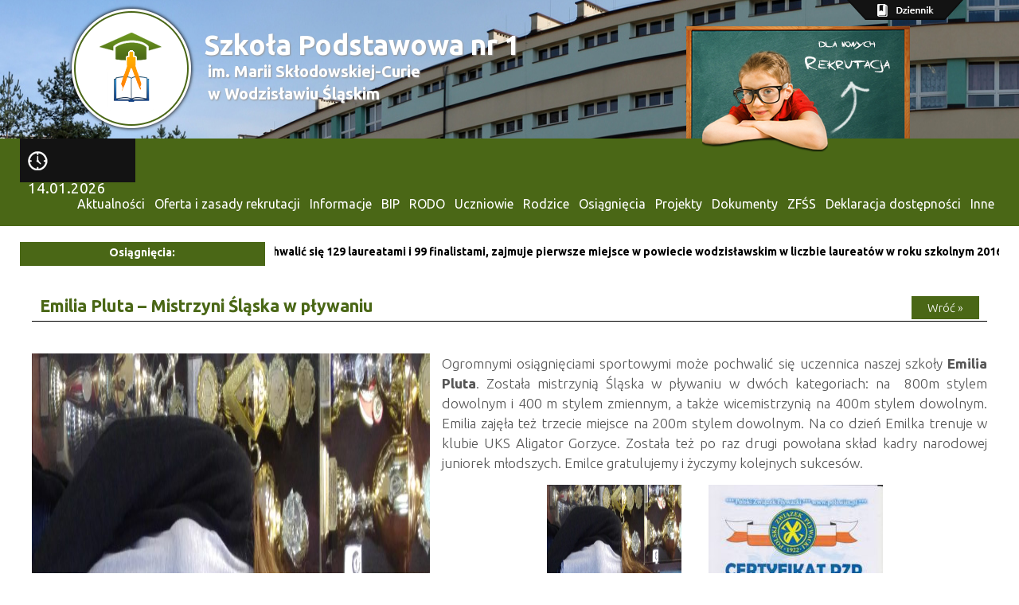

--- FILE ---
content_type: text/html; charset=UTF-8
request_url: https://sp1wodzislawslaski.pl/6309
body_size: 13930
content:
<!DOCTYPE html>
<html lang="pl">

<head>

<meta http-equiv="Content-Type" content="text/html; charset=UTF-8">
    <meta charset="utf-8">
    <meta http-equiv="X-UA-Compatible" content="IE=edge">
    <meta name="viewport" content="width=device-width, initial-scale=1">
    <meta name="description" content="">
    <meta name="author" content="MeetNET Group">
    <link rel="pingback" href="https://sp1wodzislawslaski.pl/xmlrpc.php" />

    
    
    <!-- HTML5 shim and Respond.js IE8 support of HTML5 elements and media queries -->
    <!--[if lt IE 9]>
      <script src="https://oss.maxcdn.com/libs/html5shiv/3.7.0/html5shiv.js"></script>
      <script src="https://oss.maxcdn.com/libs/respond.js/1.4.2/respond.min.js"></script>
    <![endif]-->
    <link rel="stylesheet" href="//maxcdn.bootstrapcdn.com/bootstrap/3.3.2/css/bootstrap.min.css">
    <!--<link href='http://fonts.googleapis.com/css?family=Ubuntu:300,400,500,700,300italic,400italic&subset=latin,latin-ext' rel='stylesheet' type='text/css'>-->
    <link rel="stylesheet" href="//fonts.googleapis.com/css?family=Ubuntu:300,400,700,300italic&subset=latin-ext,latin">
    
    
    <script src="//code.jquery.com/jquery-1.11.0.min.js"></script>
    <script src="//maxcdn.bootstrapcdn.com/bootstrap/3.3.2/js/bootstrap.min.js"></script>
    <script src="https://sp1wodzislawslaski.pl/wp-content/themes/zs2wodzislaw/js/lightbox-2.6.min.js"></script>
    
    
    <script type="text/javascript">
    var datestart = 1768384851000;
function zs2zegar(){
    
    now = new Date(datestart);
    var hours = now.getHours();
    var min = now.getMinutes();
    var dzien = now.getDate();
    var miesiac = now.getMonth() + 1;
    var rok = now.getFullYear();

    if (hours < 10) hours = "0" + hours;
    if (min < 10) min = "0" + min;
    if (dzien < 10) dzien = "0" + dzien;
    if (miesiac < 10) miesiac = "0" + miesiac;
    


    
    document.getElementById('zs2zegar').innerHTML = "<img src='https://sp1wodzislawslaski.pl/wp-content/themes/zs2wodzislaw/img/zegar.png'> " + dzien + "." + miesiac + "." + rok;
    datestart = datestart + 1000;
    
    setTimeout("zs2zegar()", 1000);
}

</script>
<link rel="stylesheet" href="https://sp1wodzislawslaski.pl/wp-content/themes/zs2wodzislaw/style.css">

<title>Emilia Pluta – Mistrzyni Śląska w pływaniu | Szkoła Podstawowa Nr 1 w Wodzisławiu Śląskim | Szkoła Podstawowa Nr 1 w Wodzisławiu Śląskim </title>
	
		<!-- All in One SEO 4.2.8 - aioseo.com -->
		<meta name="description" content="Ogromnymi osiągnięciami sportowymi może pochwalić się uczennica naszej szkoły Emilia Pluta. Została mistrzynią Śląska w pływaniu w dwóch kategoriach: na 800m stylem dowolnym i 400 m stylem zmiennym, a także wicemistrzynią na 400m stylem dowolnym. Emilia zajęła też trzecie miejsce na 200m stylem dowolnym. Na co dzień Emilka trenuje w klubie UKS Aligator Gorzyce. Została" />
		<meta name="robots" content="max-image-preview:large" />
		<link rel="canonical" href="https://sp1wodzislawslaski.pl/6309" />
		<meta name="generator" content="All in One SEO (AIOSEO) 4.2.8 " />
		<meta property="og:locale" content="pl_PL" />
		<meta property="og:site_name" content="Szkoła Podstawowa Nr 1 w Wodzisławiu Śląskim | (dawniej Zespół Szkół nr 2 w Wodzisławiu Śląskim / Gimnazjum nr 1)" />
		<meta property="og:type" content="article" />
		<meta property="og:title" content="Emilia Pluta – Mistrzyni Śląska w pływaniu | Szkoła Podstawowa Nr 1 w Wodzisławiu Śląskim" />
		<meta property="og:description" content="Ogromnymi osiągnięciami sportowymi może pochwalić się uczennica naszej szkoły Emilia Pluta. Została mistrzynią Śląska w pływaniu w dwóch kategoriach: na 800m stylem dowolnym i 400 m stylem zmiennym, a także wicemistrzynią na 400m stylem dowolnym. Emilia zajęła też trzecie miejsce na 200m stylem dowolnym. Na co dzień Emilka trenuje w klubie UKS Aligator Gorzyce. Została" />
		<meta property="og:url" content="https://sp1wodzislawslaski.pl/6309" />
		<meta property="article:published_time" content="2016-12-05T08:58:39+00:00" />
		<meta property="article:modified_time" content="2016-12-06T18:47:35+00:00" />
		<meta name="twitter:card" content="summary_large_image" />
		<meta name="twitter:title" content="Emilia Pluta – Mistrzyni Śląska w pływaniu | Szkoła Podstawowa Nr 1 w Wodzisławiu Śląskim" />
		<meta name="twitter:description" content="Ogromnymi osiągnięciami sportowymi może pochwalić się uczennica naszej szkoły Emilia Pluta. Została mistrzynią Śląska w pływaniu w dwóch kategoriach: na 800m stylem dowolnym i 400 m stylem zmiennym, a także wicemistrzynią na 400m stylem dowolnym. Emilia zajęła też trzecie miejsce na 200m stylem dowolnym. Na co dzień Emilka trenuje w klubie UKS Aligator Gorzyce. Została" />
		<script type="application/ld+json" class="aioseo-schema">
			{"@context":"https:\/\/schema.org","@graph":[{"@type":"Article","@id":"https:\/\/sp1wodzislawslaski.pl\/6309#article","name":"Emilia Pluta \u2013 Mistrzyni \u015al\u0105ska w p\u0142ywaniu | Szko\u0142a Podstawowa Nr 1 w Wodzis\u0142awiu \u015al\u0105skim","headline":"Emilia Pluta &#8211; Mistrzyni \u015al\u0105ska w p\u0142ywaniu","author":{"@id":"https:\/\/sp1wodzislawslaski.pl\/author\/administrator#author"},"publisher":{"@id":"https:\/\/sp1wodzislawslaski.pl\/#organization"},"image":{"@type":"ImageObject","url":"https:\/\/sp1wodzislawslaski.pl\/wp-content\/uploads\/2016\/12\/20161202_105010-e1480928295994.jpg","width":2988,"height":5312},"datePublished":"2016-12-05T08:58:39+01:00","dateModified":"2016-12-06T18:47:35+01:00","inLanguage":"pl-PL","mainEntityOfPage":{"@id":"https:\/\/sp1wodzislawslaski.pl\/6309#webpage"},"isPartOf":{"@id":"https:\/\/sp1wodzislawslaski.pl\/6309#webpage"},"articleSection":"Aktualno\u015bci"},{"@type":"BreadcrumbList","@id":"https:\/\/sp1wodzislawslaski.pl\/6309#breadcrumblist","itemListElement":[{"@type":"ListItem","@id":"https:\/\/sp1wodzislawslaski.pl\/#listItem","position":1,"item":{"@type":"WebPage","@id":"https:\/\/sp1wodzislawslaski.pl\/","name":"Home","description":"Oficjalna strona Szko\u0142a Podstawowa Nr 1 im. Marii Sk\u0142odowskiej-Curie w Wodzis\u0142awiu \u015al\u0105skim","url":"https:\/\/sp1wodzislawslaski.pl\/"}}]},{"@type":"Organization","@id":"https:\/\/sp1wodzislawslaski.pl\/#organization","name":"Szko\u0142a Podstawowa Nr 1 w Wodzis\u0142awiu \u015al\u0105skim","url":"https:\/\/sp1wodzislawslaski.pl\/"},{"@type":"WebPage","@id":"https:\/\/sp1wodzislawslaski.pl\/6309#webpage","url":"https:\/\/sp1wodzislawslaski.pl\/6309","name":"Emilia Pluta \u2013 Mistrzyni \u015al\u0105ska w p\u0142ywaniu | Szko\u0142a Podstawowa Nr 1 w Wodzis\u0142awiu \u015al\u0105skim","description":"Ogromnymi osi\u0105gni\u0119ciami sportowymi mo\u017ce pochwali\u0107 si\u0119 uczennica naszej szko\u0142y Emilia Pluta. Zosta\u0142a mistrzyni\u0105 \u015al\u0105ska w p\u0142ywaniu w dw\u00f3ch kategoriach: na 800m stylem dowolnym i 400 m stylem zmiennym, a tak\u017ce wicemistrzyni\u0105 na 400m stylem dowolnym. Emilia zaj\u0119\u0142a te\u017c trzecie miejsce na 200m stylem dowolnym. Na co dzie\u0144 Emilka trenuje w klubie UKS Aligator Gorzyce. Zosta\u0142a","inLanguage":"pl-PL","isPartOf":{"@id":"https:\/\/sp1wodzislawslaski.pl\/#website"},"breadcrumb":{"@id":"https:\/\/sp1wodzislawslaski.pl\/6309#breadcrumblist"},"author":"https:\/\/sp1wodzislawslaski.pl\/author\/administrator#author","creator":"https:\/\/sp1wodzislawslaski.pl\/author\/administrator#author","image":{"@type":"ImageObject","url":"https:\/\/sp1wodzislawslaski.pl\/wp-content\/uploads\/2016\/12\/20161202_105010-e1480928295994.jpg","@id":"https:\/\/sp1wodzislawslaski.pl\/#mainImage","width":2988,"height":5312},"primaryImageOfPage":{"@id":"https:\/\/sp1wodzislawslaski.pl\/6309#mainImage"},"datePublished":"2016-12-05T08:58:39+01:00","dateModified":"2016-12-06T18:47:35+01:00"},{"@type":"WebSite","@id":"https:\/\/sp1wodzislawslaski.pl\/#website","url":"https:\/\/sp1wodzislawslaski.pl\/","name":"Szko\u0142a Podstawowa Nr 1 w Wodzis\u0142awiu \u015al\u0105skim","description":"(dawniej Zesp\u00f3\u0142 Szk\u00f3\u0142 nr 2 w Wodzis\u0142awiu \u015al\u0105skim \/ Gimnazjum nr 1)","inLanguage":"pl-PL","publisher":{"@id":"https:\/\/sp1wodzislawslaski.pl\/#organization"}}]}
		</script>
		<!-- All in One SEO -->

<link rel="alternate" type="application/rss+xml" title="Szkoła Podstawowa Nr 1 w Wodzisławiu Śląskim &raquo; Kanał z wpisami" href="https://sp1wodzislawslaski.pl/feed" />
<script type="text/javascript">
window._wpemojiSettings = {"baseUrl":"https:\/\/s.w.org\/images\/core\/emoji\/14.0.0\/72x72\/","ext":".png","svgUrl":"https:\/\/s.w.org\/images\/core\/emoji\/14.0.0\/svg\/","svgExt":".svg","source":{"concatemoji":"https:\/\/sp1wodzislawslaski.pl\/wp-includes\/js\/wp-emoji-release.min.js?ver=6.1.9"}};
/*! This file is auto-generated */
!function(e,a,t){var n,r,o,i=a.createElement("canvas"),p=i.getContext&&i.getContext("2d");function s(e,t){var a=String.fromCharCode,e=(p.clearRect(0,0,i.width,i.height),p.fillText(a.apply(this,e),0,0),i.toDataURL());return p.clearRect(0,0,i.width,i.height),p.fillText(a.apply(this,t),0,0),e===i.toDataURL()}function c(e){var t=a.createElement("script");t.src=e,t.defer=t.type="text/javascript",a.getElementsByTagName("head")[0].appendChild(t)}for(o=Array("flag","emoji"),t.supports={everything:!0,everythingExceptFlag:!0},r=0;r<o.length;r++)t.supports[o[r]]=function(e){if(p&&p.fillText)switch(p.textBaseline="top",p.font="600 32px Arial",e){case"flag":return s([127987,65039,8205,9895,65039],[127987,65039,8203,9895,65039])?!1:!s([55356,56826,55356,56819],[55356,56826,8203,55356,56819])&&!s([55356,57332,56128,56423,56128,56418,56128,56421,56128,56430,56128,56423,56128,56447],[55356,57332,8203,56128,56423,8203,56128,56418,8203,56128,56421,8203,56128,56430,8203,56128,56423,8203,56128,56447]);case"emoji":return!s([129777,127995,8205,129778,127999],[129777,127995,8203,129778,127999])}return!1}(o[r]),t.supports.everything=t.supports.everything&&t.supports[o[r]],"flag"!==o[r]&&(t.supports.everythingExceptFlag=t.supports.everythingExceptFlag&&t.supports[o[r]]);t.supports.everythingExceptFlag=t.supports.everythingExceptFlag&&!t.supports.flag,t.DOMReady=!1,t.readyCallback=function(){t.DOMReady=!0},t.supports.everything||(n=function(){t.readyCallback()},a.addEventListener?(a.addEventListener("DOMContentLoaded",n,!1),e.addEventListener("load",n,!1)):(e.attachEvent("onload",n),a.attachEvent("onreadystatechange",function(){"complete"===a.readyState&&t.readyCallback()})),(e=t.source||{}).concatemoji?c(e.concatemoji):e.wpemoji&&e.twemoji&&(c(e.twemoji),c(e.wpemoji)))}(window,document,window._wpemojiSettings);
</script>
<style type="text/css">
img.wp-smiley,
img.emoji {
	display: inline !important;
	border: none !important;
	box-shadow: none !important;
	height: 1em !important;
	width: 1em !important;
	margin: 0 0.07em !important;
	vertical-align: -0.1em !important;
	background: none !important;
	padding: 0 !important;
}
</style>
	<link rel='stylesheet' id='post-css-css' href='https://sp1wodzislawslaski.pl/wp-content/plugins/cticker/css/style.css?ver=6.1.9' type='text/css' media='all' />
<link rel='stylesheet' id='aioseo/css/css/Caret.be535beb.css-css' href='https://sp1wodzislawslaski.pl/wp-content/plugins/all-in-one-seo-pack/dist/Lite/assets/css/Caret.be535beb.css?ver=4.2.8' type='text/css' media='all' />
<link rel='stylesheet' id='aioseo/css/css/Tabs.45148af3.css-css' href='https://sp1wodzislawslaski.pl/wp-content/plugins/all-in-one-seo-pack/dist/Lite/assets/css/Tabs.45148af3.css?ver=4.2.8' type='text/css' media='all' />
<link rel='stylesheet' id='aioseo/css/css/Index.e0acab74.css-css' href='https://sp1wodzislawslaski.pl/wp-content/plugins/all-in-one-seo-pack/dist/Lite/assets/css/Index.e0acab74.css?ver=4.2.8' type='text/css' media='all' />
<link rel='stylesheet' id='aioseo/css/css/FacebookPreview.c8ce1d95.css-css' href='https://sp1wodzislawslaski.pl/wp-content/plugins/all-in-one-seo-pack/dist/Lite/assets/css/FacebookPreview.c8ce1d95.css?ver=4.2.8' type='text/css' media='all' />
<link rel='stylesheet' id='aioseo/css/css/GoogleSearchPreview.a6a483d9.css-css' href='https://sp1wodzislawslaski.pl/wp-content/plugins/all-in-one-seo-pack/dist/Lite/assets/css/GoogleSearchPreview.a6a483d9.css?ver=4.2.8' type='text/css' media='all' />
<link rel='stylesheet' id='aioseo/css/css/TwitterPreview.732fe3f0.css-css' href='https://sp1wodzislawslaski.pl/wp-content/plugins/all-in-one-seo-pack/dist/Lite/assets/css/TwitterPreview.732fe3f0.css?ver=4.2.8' type='text/css' media='all' />
<link rel='stylesheet' id='aioseo/css/css/main.26494ed1.css-css' href='https://sp1wodzislawslaski.pl/wp-content/plugins/all-in-one-seo-pack/dist/Lite/assets/css/main.26494ed1.css?ver=4.2.8' type='text/css' media='all' />
<link rel='stylesheet' id='dashicons-css' href='https://sp1wodzislawslaski.pl/wp-includes/css/dashicons.min.css?ver=6.1.9' type='text/css' media='all' />
<link rel='stylesheet' id='admin-bar-css' href='https://sp1wodzislawslaski.pl/wp-includes/css/admin-bar.min.css?ver=6.1.9' type='text/css' media='all' />
<link rel='stylesheet' id='wp-block-library-css' href='https://sp1wodzislawslaski.pl/wp-includes/css/dist/block-library/style.min.css?ver=6.1.9' type='text/css' media='all' />
<link rel='stylesheet' id='classic-theme-styles-css' href='https://sp1wodzislawslaski.pl/wp-includes/css/classic-themes.min.css?ver=1' type='text/css' media='all' />
<style id='global-styles-inline-css' type='text/css'>
body{--wp--preset--color--black: #000000;--wp--preset--color--cyan-bluish-gray: #abb8c3;--wp--preset--color--white: #ffffff;--wp--preset--color--pale-pink: #f78da7;--wp--preset--color--vivid-red: #cf2e2e;--wp--preset--color--luminous-vivid-orange: #ff6900;--wp--preset--color--luminous-vivid-amber: #fcb900;--wp--preset--color--light-green-cyan: #7bdcb5;--wp--preset--color--vivid-green-cyan: #00d084;--wp--preset--color--pale-cyan-blue: #8ed1fc;--wp--preset--color--vivid-cyan-blue: #0693e3;--wp--preset--color--vivid-purple: #9b51e0;--wp--preset--gradient--vivid-cyan-blue-to-vivid-purple: linear-gradient(135deg,rgba(6,147,227,1) 0%,rgb(155,81,224) 100%);--wp--preset--gradient--light-green-cyan-to-vivid-green-cyan: linear-gradient(135deg,rgb(122,220,180) 0%,rgb(0,208,130) 100%);--wp--preset--gradient--luminous-vivid-amber-to-luminous-vivid-orange: linear-gradient(135deg,rgba(252,185,0,1) 0%,rgba(255,105,0,1) 100%);--wp--preset--gradient--luminous-vivid-orange-to-vivid-red: linear-gradient(135deg,rgba(255,105,0,1) 0%,rgb(207,46,46) 100%);--wp--preset--gradient--very-light-gray-to-cyan-bluish-gray: linear-gradient(135deg,rgb(238,238,238) 0%,rgb(169,184,195) 100%);--wp--preset--gradient--cool-to-warm-spectrum: linear-gradient(135deg,rgb(74,234,220) 0%,rgb(151,120,209) 20%,rgb(207,42,186) 40%,rgb(238,44,130) 60%,rgb(251,105,98) 80%,rgb(254,248,76) 100%);--wp--preset--gradient--blush-light-purple: linear-gradient(135deg,rgb(255,206,236) 0%,rgb(152,150,240) 100%);--wp--preset--gradient--blush-bordeaux: linear-gradient(135deg,rgb(254,205,165) 0%,rgb(254,45,45) 50%,rgb(107,0,62) 100%);--wp--preset--gradient--luminous-dusk: linear-gradient(135deg,rgb(255,203,112) 0%,rgb(199,81,192) 50%,rgb(65,88,208) 100%);--wp--preset--gradient--pale-ocean: linear-gradient(135deg,rgb(255,245,203) 0%,rgb(182,227,212) 50%,rgb(51,167,181) 100%);--wp--preset--gradient--electric-grass: linear-gradient(135deg,rgb(202,248,128) 0%,rgb(113,206,126) 100%);--wp--preset--gradient--midnight: linear-gradient(135deg,rgb(2,3,129) 0%,rgb(40,116,252) 100%);--wp--preset--duotone--dark-grayscale: url('#wp-duotone-dark-grayscale');--wp--preset--duotone--grayscale: url('#wp-duotone-grayscale');--wp--preset--duotone--purple-yellow: url('#wp-duotone-purple-yellow');--wp--preset--duotone--blue-red: url('#wp-duotone-blue-red');--wp--preset--duotone--midnight: url('#wp-duotone-midnight');--wp--preset--duotone--magenta-yellow: url('#wp-duotone-magenta-yellow');--wp--preset--duotone--purple-green: url('#wp-duotone-purple-green');--wp--preset--duotone--blue-orange: url('#wp-duotone-blue-orange');--wp--preset--font-size--small: 13px;--wp--preset--font-size--medium: 20px;--wp--preset--font-size--large: 36px;--wp--preset--font-size--x-large: 42px;--wp--preset--spacing--20: 0.44rem;--wp--preset--spacing--30: 0.67rem;--wp--preset--spacing--40: 1rem;--wp--preset--spacing--50: 1.5rem;--wp--preset--spacing--60: 2.25rem;--wp--preset--spacing--70: 3.38rem;--wp--preset--spacing--80: 5.06rem;}:where(.is-layout-flex){gap: 0.5em;}body .is-layout-flow > .alignleft{float: left;margin-inline-start: 0;margin-inline-end: 2em;}body .is-layout-flow > .alignright{float: right;margin-inline-start: 2em;margin-inline-end: 0;}body .is-layout-flow > .aligncenter{margin-left: auto !important;margin-right: auto !important;}body .is-layout-constrained > .alignleft{float: left;margin-inline-start: 0;margin-inline-end: 2em;}body .is-layout-constrained > .alignright{float: right;margin-inline-start: 2em;margin-inline-end: 0;}body .is-layout-constrained > .aligncenter{margin-left: auto !important;margin-right: auto !important;}body .is-layout-constrained > :where(:not(.alignleft):not(.alignright):not(.alignfull)){max-width: var(--wp--style--global--content-size);margin-left: auto !important;margin-right: auto !important;}body .is-layout-constrained > .alignwide{max-width: var(--wp--style--global--wide-size);}body .is-layout-flex{display: flex;}body .is-layout-flex{flex-wrap: wrap;align-items: center;}body .is-layout-flex > *{margin: 0;}:where(.wp-block-columns.is-layout-flex){gap: 2em;}.has-black-color{color: var(--wp--preset--color--black) !important;}.has-cyan-bluish-gray-color{color: var(--wp--preset--color--cyan-bluish-gray) !important;}.has-white-color{color: var(--wp--preset--color--white) !important;}.has-pale-pink-color{color: var(--wp--preset--color--pale-pink) !important;}.has-vivid-red-color{color: var(--wp--preset--color--vivid-red) !important;}.has-luminous-vivid-orange-color{color: var(--wp--preset--color--luminous-vivid-orange) !important;}.has-luminous-vivid-amber-color{color: var(--wp--preset--color--luminous-vivid-amber) !important;}.has-light-green-cyan-color{color: var(--wp--preset--color--light-green-cyan) !important;}.has-vivid-green-cyan-color{color: var(--wp--preset--color--vivid-green-cyan) !important;}.has-pale-cyan-blue-color{color: var(--wp--preset--color--pale-cyan-blue) !important;}.has-vivid-cyan-blue-color{color: var(--wp--preset--color--vivid-cyan-blue) !important;}.has-vivid-purple-color{color: var(--wp--preset--color--vivid-purple) !important;}.has-black-background-color{background-color: var(--wp--preset--color--black) !important;}.has-cyan-bluish-gray-background-color{background-color: var(--wp--preset--color--cyan-bluish-gray) !important;}.has-white-background-color{background-color: var(--wp--preset--color--white) !important;}.has-pale-pink-background-color{background-color: var(--wp--preset--color--pale-pink) !important;}.has-vivid-red-background-color{background-color: var(--wp--preset--color--vivid-red) !important;}.has-luminous-vivid-orange-background-color{background-color: var(--wp--preset--color--luminous-vivid-orange) !important;}.has-luminous-vivid-amber-background-color{background-color: var(--wp--preset--color--luminous-vivid-amber) !important;}.has-light-green-cyan-background-color{background-color: var(--wp--preset--color--light-green-cyan) !important;}.has-vivid-green-cyan-background-color{background-color: var(--wp--preset--color--vivid-green-cyan) !important;}.has-pale-cyan-blue-background-color{background-color: var(--wp--preset--color--pale-cyan-blue) !important;}.has-vivid-cyan-blue-background-color{background-color: var(--wp--preset--color--vivid-cyan-blue) !important;}.has-vivid-purple-background-color{background-color: var(--wp--preset--color--vivid-purple) !important;}.has-black-border-color{border-color: var(--wp--preset--color--black) !important;}.has-cyan-bluish-gray-border-color{border-color: var(--wp--preset--color--cyan-bluish-gray) !important;}.has-white-border-color{border-color: var(--wp--preset--color--white) !important;}.has-pale-pink-border-color{border-color: var(--wp--preset--color--pale-pink) !important;}.has-vivid-red-border-color{border-color: var(--wp--preset--color--vivid-red) !important;}.has-luminous-vivid-orange-border-color{border-color: var(--wp--preset--color--luminous-vivid-orange) !important;}.has-luminous-vivid-amber-border-color{border-color: var(--wp--preset--color--luminous-vivid-amber) !important;}.has-light-green-cyan-border-color{border-color: var(--wp--preset--color--light-green-cyan) !important;}.has-vivid-green-cyan-border-color{border-color: var(--wp--preset--color--vivid-green-cyan) !important;}.has-pale-cyan-blue-border-color{border-color: var(--wp--preset--color--pale-cyan-blue) !important;}.has-vivid-cyan-blue-border-color{border-color: var(--wp--preset--color--vivid-cyan-blue) !important;}.has-vivid-purple-border-color{border-color: var(--wp--preset--color--vivid-purple) !important;}.has-vivid-cyan-blue-to-vivid-purple-gradient-background{background: var(--wp--preset--gradient--vivid-cyan-blue-to-vivid-purple) !important;}.has-light-green-cyan-to-vivid-green-cyan-gradient-background{background: var(--wp--preset--gradient--light-green-cyan-to-vivid-green-cyan) !important;}.has-luminous-vivid-amber-to-luminous-vivid-orange-gradient-background{background: var(--wp--preset--gradient--luminous-vivid-amber-to-luminous-vivid-orange) !important;}.has-luminous-vivid-orange-to-vivid-red-gradient-background{background: var(--wp--preset--gradient--luminous-vivid-orange-to-vivid-red) !important;}.has-very-light-gray-to-cyan-bluish-gray-gradient-background{background: var(--wp--preset--gradient--very-light-gray-to-cyan-bluish-gray) !important;}.has-cool-to-warm-spectrum-gradient-background{background: var(--wp--preset--gradient--cool-to-warm-spectrum) !important;}.has-blush-light-purple-gradient-background{background: var(--wp--preset--gradient--blush-light-purple) !important;}.has-blush-bordeaux-gradient-background{background: var(--wp--preset--gradient--blush-bordeaux) !important;}.has-luminous-dusk-gradient-background{background: var(--wp--preset--gradient--luminous-dusk) !important;}.has-pale-ocean-gradient-background{background: var(--wp--preset--gradient--pale-ocean) !important;}.has-electric-grass-gradient-background{background: var(--wp--preset--gradient--electric-grass) !important;}.has-midnight-gradient-background{background: var(--wp--preset--gradient--midnight) !important;}.has-small-font-size{font-size: var(--wp--preset--font-size--small) !important;}.has-medium-font-size{font-size: var(--wp--preset--font-size--medium) !important;}.has-large-font-size{font-size: var(--wp--preset--font-size--large) !important;}.has-x-large-font-size{font-size: var(--wp--preset--font-size--x-large) !important;}
.wp-block-navigation a:where(:not(.wp-element-button)){color: inherit;}
:where(.wp-block-columns.is-layout-flex){gap: 2em;}
.wp-block-pullquote{font-size: 1.5em;line-height: 1.6;}
</style>
<link rel='stylesheet' id='fancybox-for-wp-css' href='https://sp1wodzislawslaski.pl/wp-content/plugins/fancybox-for-wordpress/assets/css/fancybox.css?ver=1.3.4' type='text/css' media='all' />
<script type='text/javascript' src='https://sp1wodzislawslaski.pl/wp-includes/js/jquery/jquery.min.js?ver=3.6.1' id='jquery-core-js'></script>
<script type='text/javascript' src='https://sp1wodzislawslaski.pl/wp-includes/js/jquery/jquery-migrate.min.js?ver=3.3.2' id='jquery-migrate-js'></script>
<script type='text/javascript' src='https://sp1wodzislawslaski.pl/wp-content/plugins/cticker/js/jquery.webticker.min.js?ver=1' id='cticker-js-js'></script>
<script type='text/javascript' src='https://sp1wodzislawslaski.pl/wp-content/plugins/fancybox-for-wordpress/assets/js/jquery.fancybox.js?ver=1.3.4' id='fancybox-for-wp-js'></script>
<script type='text/javascript' src='https://sp1wodzislawslaski.pl/wp-content/plugins/wp-retina-2x/app/picturefill.min.js?ver=1672244860' id='wr2x-picturefill-js-js'></script>
<link rel="https://api.w.org/" href="https://sp1wodzislawslaski.pl/wp-json/" /><link rel="alternate" type="application/json" href="https://sp1wodzislawslaski.pl/wp-json/wp/v2/posts/6309" /><link rel="EditURI" type="application/rsd+xml" title="RSD" href="https://sp1wodzislawslaski.pl/xmlrpc.php?rsd" />
<link rel="wlwmanifest" type="application/wlwmanifest+xml" href="https://sp1wodzislawslaski.pl/wp-includes/wlwmanifest.xml" />
<meta name="generator" content="WordPress 6.1.9" />
<link rel='shortlink' href='https://sp1wodzislawslaski.pl/?p=6309' />
<link rel="alternate" type="application/json+oembed" href="https://sp1wodzislawslaski.pl/wp-json/oembed/1.0/embed?url=https%3A%2F%2Fsp1wodzislawslaski.pl%2F6309" />
<link rel="alternate" type="text/xml+oembed" href="https://sp1wodzislawslaski.pl/wp-json/oembed/1.0/embed?url=https%3A%2F%2Fsp1wodzislawslaski.pl%2F6309&#038;format=xml" />

<!-- Fancybox for WordPress v3.3.3 -->
<style type="text/css">
	.fancybox-slide--image .fancybox-content{background-color: #FFFFFF}div.fancybox-caption{display:none !important;}
	
	img.fancybox-image{border-width:10px;border-color:#FFFFFF;border-style:solid;}
	div.fancybox-bg{background-color:rgba(102,102,102,0.3);opacity:1 !important;}div.fancybox-content{border-color:#FFFFFF}
	div#fancybox-title{background-color:#FFFFFF}
	div.fancybox-content{background-color:#FFFFFF}
	div#fancybox-title-inside{color:#333333}
	
	
	
	div.fancybox-caption p.caption-title{display:inline-block}
	div.fancybox-caption p.caption-title{font-size:14px}
	div.fancybox-caption p.caption-title{color:#333333}
	div.fancybox-caption {color:#333333}div.fancybox-caption p.caption-title {background:#fff; width:auto;padding:10px 30px;}div.fancybox-content p.caption-title{color:#333333;margin: 0;padding: 5px 0;}body.fancybox-active .fancybox-container .fancybox-stage .fancybox-content .fancybox-close-small{display:block;}
</style><script type="text/javascript">
	jQuery(function () {

		var mobileOnly = false;
		
		if (mobileOnly) {
			return;
		}

		jQuery.fn.getTitle = function () { // Copy the title of every IMG tag and add it to its parent A so that fancybox can show titles
			var arr = jQuery("a[data-fancybox]");
									jQuery.each(arr, function() {
										var title = jQuery(this).children("img").attr("title");
										 var caption = jQuery(this).next("figcaption").html();
                                        if(caption && title){jQuery(this).attr("title",title+" " + caption)}else if(title){ jQuery(this).attr("title",title);}else if(caption){jQuery(this).attr("title",caption);}
									});			}

		// Supported file extensions

				var thumbnails = jQuery("a:has(img)").not(".nolightbox").not('.envira-gallery-link').not('.ngg-simplelightbox').filter(function () {
			return /\.(jpe?g|png|gif|mp4|webp|bmp|pdf)(\?[^/]*)*$/i.test(jQuery(this).attr('href'))
		});
		

		// Add data-type iframe for links that are not images or videos.
		var iframeLinks = jQuery('.fancyboxforwp').filter(function () {
			return !/\.(jpe?g|png|gif|mp4|webp|bmp|pdf)(\?[^/]*)*$/i.test(jQuery(this).attr('href'))
		}).filter(function () {
			return !/vimeo|youtube/i.test(jQuery(this).attr('href'))
		});
		iframeLinks.attr({"data-type": "iframe"}).getTitle();

				// Gallery All
		thumbnails.addClass("fancyboxforwp").attr("data-fancybox", "gallery").getTitle();
		iframeLinks.attr({"data-fancybox": "gallery"}).getTitle();

		// Gallery type NONE
		
		// Call fancybox and apply it on any link with a rel atribute that starts with "fancybox", with the options set on the admin panel
		jQuery("a.fancyboxforwp").fancyboxforwp({
			loop: false,
			smallBtn: true,
			zoomOpacity: "auto",
			animationEffect: "fade",
			animationDuration: 500,
			transitionEffect: "fade",
			transitionDuration: "300",
			overlayShow: true,
			overlayOpacity: "0.3",
			titleShow: true,
			titlePosition: "inside",
			keyboard: true,
			showCloseButton: true,
			arrows: true,
			clickContent:false,
			clickSlide: "close",
			mobile: {
				clickContent: function (current, event) {
					return current.type === "image" ? "toggleControls" : false;
				},
				clickSlide: function (current, event) {
					return current.type === "image" ? "close" : "close";
				},
			},
			wheel: false,
			toolbar: true,
			preventCaptionOverlap: true,
			onInit: function() { },			onDeactivate
	: function() { },		beforeClose: function() { },			afterShow: function(instance) { jQuery( ".fancybox-image" ).on("click", function( ){ ( instance.isScaledDown() ) ? instance.scaleToActual() : instance.scaleToFit() }) },				afterClose: function() { },					caption : function( instance, item ) {var title ="";if("undefined" != typeof jQuery(this).context ){var title = jQuery(this).context.title;} else { var title = ("undefined" != typeof jQuery(this).attr("title")) ? jQuery(this).attr("title") : false;}var caption = jQuery(this).data('caption') || '';if ( item.type === 'image' && title.length ) {caption = (caption.length ? caption + '<br />' : '') + '<p class="caption-title">'+title+'</p>' ;}return caption;},
		afterLoad : function( instance, current ) {current.$content.append('<div class=\"fancybox-custom-caption inside-caption\" style=\" position: absolute;left:0;right:0;color:#000;margin:0 auto;bottom:0;text-align:center;background-color:#FFFFFF \">' + current.opts.caption + '</div>');},
			})
		;

			})
</script>
<!-- END Fancybox for WordPress -->
<style type="text/css" media="screen">#wp-admin-bar-wtf-bar > .ab-item{padding-right:26px !important;background: url('https://sp1wodzislawslaski.pl/wp-content/plugins/what-the-file/assets/images/never5-logo.png')center right no-repeat !important;} #wp-admin-bar-wtf-bar.hover > .ab-item {background-color: #32373c !important; } #wp-admin-bar-wtf-bar #wp-admin-bar-wtf-bar-template-file .ab-item, #wp-admin-bar-wtf-bar #wp-admin-bar-wtf-bar-template-parts {text-align:right;} #wp-admin-bar-wtf-bar-template-parts.menupop > .ab-item:before{ right:auto !important; }#wp-admin-bar-wtf-bar-powered-by{text-align: right;}#wp-admin-bar-wtf-bar-powered-by a{color:#ffa100 !important;} #wpadminbar .ab-top-secondary .menupop .menupop > .ab-item .wp-admin-bar-arrow:before {right: auto !important;}</style>
<link rel="modulepreload" href="https://sp1wodzislawslaski.pl/wp-content/plugins/all-in-one-seo-pack/dist/Lite/assets/js/vueComponentNormalizer.67c9b86e.js">
<link rel="modulepreload" href="https://sp1wodzislawslaski.pl/wp-content/plugins/all-in-one-seo-pack/dist/Lite/assets/js/Caret.eeb84d06.js">
<link rel="modulepreload" href="https://sp1wodzislawslaski.pl/wp-content/plugins/all-in-one-seo-pack/dist/Lite/assets/js/Tabs.2c3e6ab7.js">
<link rel="modulepreload" href="https://sp1wodzislawslaski.pl/wp-content/plugins/all-in-one-seo-pack/dist/Lite/assets/js/Index.cb09fd7a.js">
<link rel="modulepreload" href="https://sp1wodzislawslaski.pl/wp-content/plugins/all-in-one-seo-pack/dist/Lite/assets/js/Twitter.5404e332.js">
<link rel="modulepreload" href="https://sp1wodzislawslaski.pl/wp-content/plugins/all-in-one-seo-pack/dist/Lite/assets/js/Settings.cba15e05.js">
<link rel="modulepreload" href="https://sp1wodzislawslaski.pl/wp-content/plugins/all-in-one-seo-pack/dist/Lite/assets/js/html.bcbe747e.js">
<link rel="modulepreload" href="https://sp1wodzislawslaski.pl/wp-content/plugins/all-in-one-seo-pack/dist/Lite/assets/js/FacebookPreview.5349b86b.js">
<link rel="modulepreload" href="https://sp1wodzislawslaski.pl/wp-content/plugins/all-in-one-seo-pack/dist/Lite/assets/js/GoogleSearchPreview.357b0813.js">
<link rel="modulepreload" href="https://sp1wodzislawslaski.pl/wp-content/plugins/all-in-one-seo-pack/dist/Lite/assets/js/TruSeoScore.98a47fd6.js">
<link rel="modulepreload" href="https://sp1wodzislawslaski.pl/wp-content/plugins/all-in-one-seo-pack/dist/Lite/assets/js/Exclamation.9f3b358f.js">
<link rel="modulepreload" href="https://sp1wodzislawslaski.pl/wp-content/plugins/all-in-one-seo-pack/dist/Lite/assets/js/helpers.a2b0759e.js">
<link rel="modulepreload" href="https://sp1wodzislawslaski.pl/wp-content/plugins/all-in-one-seo-pack/dist/Lite/assets/js/default-i18n.0e73c33c.js">
<link rel="modulepreload" href="https://sp1wodzislawslaski.pl/wp-content/plugins/all-in-one-seo-pack/dist/Lite/assets/js/TwitterPreview.5f738199.js">
<link rel="modulepreload" href="https://sp1wodzislawslaski.pl/wp-content/plugins/all-in-one-seo-pack/dist/Lite/assets/js/translations.3bc9d58c.js">
<link rel="modulepreload" href="https://sp1wodzislawslaski.pl/wp-content/plugins/all-in-one-seo-pack/dist/Lite/assets/js/_commonjsHelpers.10c44588.js">
<link rel="modulepreload" href="https://sp1wodzislawslaski.pl/wp-content/plugins/all-in-one-seo-pack/dist/Lite/assets/js/SaveChanges.68e73792.js">
<link rel="modulepreload" href="https://sp1wodzislawslaski.pl/wp-content/plugins/all-in-one-seo-pack/dist/Lite/assets/js/vuex.esm.19624049.js">
<link rel="modulepreload" href="https://sp1wodzislawslaski.pl/wp-content/plugins/all-in-one-seo-pack/dist/Lite/assets/js/Information.be119534.js">
<link rel="modulepreload" href="https://sp1wodzislawslaski.pl/wp-content/plugins/all-in-one-seo-pack/dist/Lite/assets/js/Slide.9538a421.js">
<link rel="modulepreload" href="https://sp1wodzislawslaski.pl/wp-content/plugins/all-in-one-seo-pack/dist/Lite/assets/js/Img.68436b24.js">
<link rel="modulepreload" href="https://sp1wodzislawslaski.pl/wp-content/plugins/all-in-one-seo-pack/dist/Lite/assets/js/Profile.509489df.js">
<link rel="modulepreload" href="https://sp1wodzislawslaski.pl/wp-content/plugins/all-in-one-seo-pack/dist/Lite/assets/js/Book.4f237719.js">
<style type="text/css" media="print">#wpadminbar { display:none; }</style>
	<style type="text/css" media="screen">
	html { margin-top: 32px !important; }
	@media screen and ( max-width: 782px ) {
		html { margin-top: 46px !important; }
	}
</style>
				<style>
            #wpadminbar{ display:none; }
html {
margin-top: 0px !important;
}

#buttontext {
	margin-top: 20px !important;
}
            </style>
		</head>
<body>
<div class="header">
<div class="zs2-header-bg">

<div id="slider" class="carousel slide" data-ride="carousel">

      <div class="carousel-inner">
        <div class="item active">
          <div class="zs2-header-item-1"></div>
        </div>
        <div class="item">
          <div class="zs2-header-item-2"></div>
        </div>
        <div class="item">
          <div class="zs2-header-item-3"></div>
        </div>
      </div>
    </div>
     
    </div>
    
<script>
$( document ).ready(function() {
  $('.carousel').carousel({
  interval: 10000
});
});

</script>

<div class="container zs2-header">
<a href="/" class="hidden-phone"><img src="https://sp1wodzislawslaski.pl/wp-content/themes/zs2wodzislaw/img/logo.png" class="zs2-logo" alt="" />
<div class="zs2-header-area">
    <h1 class="zs2-header-title">Szkoła Podstawowa nr 1</h1>
    <p class="zs2-header-subtitle">im. Marii Skłodowskiej-Curie <br>w Wodzisławiu Śląskim</p></a>
</div>

    <a href="https://synergia.librus.pl/loguj" target="_blank"><div class="zs2-dziennik"></div></a>
    <a href="/rekrutacja/"><div class="zs2-rekrutacja"><div class="zs2-taktojestchlopak"></div></div></a>
     
</div>
</div>
    <div class="zs2-masthead">
      <div class="container">
        <div class="zs2-zegar" id="zs2zegar" style="width: 145px !important;">
        
        </div>


<div class="zs2-nav"><ul id="menu-menu-glowne" class="zs2-nav"><li id="menu-item-14" class="zs2-nav-item menu-item menu-item-type-custom menu-item-object-custom menu-item-home"><a tabindex="-1"  href="https://sp1wodzislawslaski.pl/">Aktualności</a></li><li id="menu-item-9131" class="zs2-nav-item menu-item menu-item-type-custom menu-item-object-custom menu-item-has-children dropdown"><a href="#" role="menu" role="menuitem" tabindex="-1" aria-labelledby="dropdownMenu" class="dropdown-toggle zs2-droplink" data-toggle="dropdown">Oferta i zasady rekrutacji</a>
<ul class="dropdown-menu pull-right multi-level hoverAction">
	<li id="menu-item-9129" class="menu-item menu-item-type-post_type menu-item-object-page"><a tabindex="-1"  href="https://sp1wodzislawslaski.pl/zasady-rekrutacji">Rekrutacja 2025/26</a></li>
</ul>
</li><li id="menu-item-18" class="zs2-nav-item menu-item menu-item-type-custom menu-item-object-custom menu-item-has-children dropdown"><a href="#" role="menu" role="menuitem" tabindex="-1" aria-labelledby="dropdownMenu" class="dropdown-toggle zs2-droplink" data-toggle="dropdown">Informacje</a>
<ul class="dropdown-menu pull-right multi-level hoverAction">
	<li id="menu-item-188" class="menu-item menu-item-type-post_type menu-item-object-page"><a tabindex="-1"  href="https://sp1wodzislawslaski.pl/wykaz">Wykaz nauczycieli</a></li>	<li id="menu-item-204" class="menu-item menu-item-type-post_type menu-item-object-page"><a tabindex="-1"  href="https://sp1wodzislawslaski.pl/ogolne-informacje">Ogólne informacje</a></li>	<li id="menu-item-197" class="menu-item menu-item-type-post_type menu-item-object-page menu-item-has-children dropdown-submenu"><a tabindex="-1"  href="https://sp1wodzislawslaski.pl/historia">Historia</a>
	<ul class="dropdown-menu pull-left">
		<li id="menu-item-12758" class="menu-item menu-item-type-post_type menu-item-object-page"><a tabindex="-1"  href="https://sp1wodzislawslaski.pl/szkola-podstawowa-nr-1">Szkoła Podstawowa nr 1</a></li>		<li id="menu-item-12757" class="menu-item menu-item-type-post_type menu-item-object-page"><a tabindex="-1"  href="https://sp1wodzislawslaski.pl/gimnazjum-nr-1">Gimnazjum nr 1</a></li>
	</ul>
</li>	<li id="menu-item-196" class="menu-item menu-item-type-post_type menu-item-object-page"><a tabindex="-1"  href="https://sp1wodzislawslaski.pl/90-lat">90 lat</a></li>	<li id="menu-item-12756" class="menu-item menu-item-type-post_type menu-item-object-page"><a tabindex="-1"  href="https://sp1wodzislawslaski.pl/100-lat">100 lat</a></li>	<li id="menu-item-12683" class="menu-item menu-item-type-custom menu-item-object-custom"><a tabindex="-1"  href="https://sp1wodzislawslaski.pl/files/kalen25.jpg">Organizacja roku szkolnego</a></li>
</ul>
</li><li id="menu-item-130" class="zs2-nav-item menu-item menu-item-type-custom menu-item-object-custom"><a tabindex="-1"  href="https://sp1.bip.gmwodzislawsl.finn.pl/">BIP</a></li><li id="menu-item-10996" class="zs2-nav-item menu-item menu-item-type-post_type menu-item-object-page"><a tabindex="-1"  href="https://sp1wodzislawslaski.pl/rodo">RODO</a></li><li id="menu-item-15" class="zs2-nav-item menu-item menu-item-type-custom menu-item-object-custom menu-item-has-children dropdown"><a href="#" role="menu" role="menuitem" tabindex="-1" aria-labelledby="dropdownMenu" class="dropdown-toggle zs2-droplink" data-toggle="dropdown">Uczniowie</a>
<ul class="dropdown-menu pull-right multi-level hoverAction">
	<li id="menu-item-13692" class="menu-item menu-item-type-post_type menu-item-object-page"><a tabindex="-1"  href="https://sp1wodzislawslaski.pl/wojewodzkie-konkursy-przedmiotowe">Wojewódzkie Konkursy Przedmiotowe</a></li>	<li id="menu-item-174" class="menu-item menu-item-type-post_type menu-item-object-page"><a tabindex="-1"  href="https://sp1wodzislawslaski.pl/podreczniki">Podręczniki</a></li>	<li id="menu-item-13198" class="menu-item menu-item-type-post_type menu-item-object-page"><a tabindex="-1"  href="https://sp1wodzislawslaski.pl/wymagania-edukacyjne">Wymagania edukacyjne</a></li>	<li id="menu-item-11451" class="menu-item menu-item-type-post_type menu-item-object-page"><a tabindex="-1"  href="https://sp1wodzislawslaski.pl/plan-lekcji">Plan lekcji</a></li>	<li id="menu-item-172" class="menu-item menu-item-type-post_type menu-item-object-page"><a tabindex="-1"  href="https://sp1wodzislawslaski.pl/zajecia-pozalekcyjne">Pomoc w trudnych sytuacjach</a></li>	<li id="menu-item-168" class="menu-item menu-item-type-post_type menu-item-object-page"><a tabindex="-1"  href="https://sp1wodzislawslaski.pl/samorzad">Samorząd</a></li>	<li id="menu-item-186" class="menu-item menu-item-type-post_type menu-item-object-page"><a tabindex="-1"  href="https://sp1wodzislawslaski.pl/egzamin-i-sprawdzian">Egzamin i sprawdzian – RAPORTY</a></li>	<li id="menu-item-166" class="menu-item menu-item-type-post_type menu-item-object-page"><a tabindex="-1"  href="https://sp1wodzislawslaski.pl/procedury-sprawdzianu-i-egzaminu">Procedury egzaminu</a></li>
</ul>
</li><li id="menu-item-20" class="zs2-nav-item menu-item menu-item-type-custom menu-item-object-custom menu-item-has-children dropdown"><a href="#" role="menu" role="menuitem" tabindex="-1" aria-labelledby="dropdownMenu" class="dropdown-toggle zs2-droplink" data-toggle="dropdown">Rodzice</a>
<ul class="dropdown-menu pull-right multi-level hoverAction">
	<li id="menu-item-1832" class="menu-item menu-item-type-taxonomy menu-item-object-category"><a tabindex="-1"  href="https://sp1wodzislawslaski.pl/category/wazne-informacje">Ważne informacje</a></li>	<li id="menu-item-13476" class="menu-item menu-item-type-post_type menu-item-object-page"><a tabindex="-1"  href="https://sp1wodzislawslaski.pl/harmonogram-lekcji">Harmonogram lekcji</a></li>	<li id="menu-item-11894" class="menu-item menu-item-type-post_type menu-item-object-page"><a tabindex="-1"  href="https://sp1wodzislawslaski.pl/szczepienia">Szczepienia</a></li>	<li id="menu-item-11927" class="menu-item menu-item-type-post_type menu-item-object-page"><a tabindex="-1"  href="https://sp1wodzislawslaski.pl/opieka-stomatologiczna">Opieka stomatologiczna</a></li>	<li id="menu-item-206" class="menu-item menu-item-type-post_type menu-item-object-page"><a tabindex="-1"  href="https://sp1wodzislawslaski.pl/spotkanie-z-rodzicami">Wywiadówki</a></li>	<li id="menu-item-10682" class="menu-item menu-item-type-post_type menu-item-object-page"><a tabindex="-1"  href="https://sp1wodzislawslaski.pl/rekrutacja-do-szkol-ponadpodstawowych-ponadgimnazjalnych">Rekrutacja do szkół ponadpodstawowych</a></li>	<li id="menu-item-11032" class="menu-item menu-item-type-post_type menu-item-object-page"><a tabindex="-1"  href="https://sp1wodzislawslaski.pl/pedagog-psycholog">Pedagog, pedagog specjalny, psycholog</a></li>	<li id="menu-item-9042" class="menu-item menu-item-type-post_type menu-item-object-page"><a tabindex="-1"  href="https://sp1wodzislawslaski.pl/druki">Dokumenty do pobrania</a></li>	<li id="menu-item-205" class="menu-item menu-item-type-post_type menu-item-object-page"><a tabindex="-1"  href="https://sp1wodzislawslaski.pl/procedury-sprawdzania-egzaminu">Procedury egzaminu</a></li>	<li id="menu-item-203" class="menu-item menu-item-type-post_type menu-item-object-page"><a tabindex="-1"  href="https://sp1wodzislawslaski.pl/konto-rr">Rada Rodziców</a></li>	<li id="menu-item-201" class="menu-item menu-item-type-post_type menu-item-object-page"><a tabindex="-1"  href="https://sp1wodzislawslaski.pl/dozywianie">Zasady korzystania z usługi cateringowej w roku szkolnym 2025/2026</a></li>	<li id="menu-item-1948" class="menu-item menu-item-type-post_type menu-item-object-page"><a tabindex="-1"  href="https://sp1wodzislawslaski.pl/przekaz-1">Przekaż 1%</a></li>
</ul>
</li><li id="menu-item-16" class="zs2-nav-item menu-item menu-item-type-custom menu-item-object-custom menu-item-has-children dropdown"><a href="#" role="menu" role="menuitem" tabindex="-1" aria-labelledby="dropdownMenu" class="dropdown-toggle zs2-droplink" data-toggle="dropdown">Osiągnięcia</a>
<ul class="dropdown-menu pull-right multi-level hoverAction">
	<li id="menu-item-179" class="menu-item menu-item-type-post_type menu-item-object-page"><a tabindex="-1"  href="https://sp1wodzislawslaski.pl/osiagniecia-szkola-podstawowa">Szkoła podstawowa</a></li>	<li id="menu-item-178" class="menu-item menu-item-type-post_type menu-item-object-page"><a tabindex="-1"  href="https://sp1wodzislawslaski.pl/gimnazjum-laureaci-i-finalisci">Gimnazjum – Laureaci i finaliści</a></li>	<li id="menu-item-176" class="menu-item menu-item-type-post_type menu-item-object-page"><a tabindex="-1"  href="https://sp1wodzislawslaski.pl/gimnazjum-pozostale-konkursy">Gimnazjum – Pozostałe konkursy</a></li>
</ul>
</li><li id="menu-item-17" class="zs2-nav-item menu-item menu-item-type-custom menu-item-object-custom menu-item-has-children dropdown"><a href="#" role="menu" role="menuitem" tabindex="-1" aria-labelledby="dropdownMenu" class="dropdown-toggle zs2-droplink" data-toggle="dropdown">Projekty</a>
<ul class="dropdown-menu pull-right multi-level hoverAction">
	<li id="menu-item-13751" class="menu-item menu-item-type-custom menu-item-object-custom menu-item-has-children dropdown-submenu"><a tabindex="-1"  href="#">Kompetencje kluczem do wiedzy w Wodzisławiu Śląskim</a>
	<ul class="dropdown-menu pull-left">
		<li id="menu-item-13771" class="menu-item menu-item-type-post_type menu-item-object-page"><a tabindex="-1"  href="https://sp1wodzislawslaski.pl/aktualnosci-3">Aktualności….</a></li>		<li id="menu-item-13781" class="menu-item menu-item-type-post_type menu-item-object-page"><a tabindex="-1"  href="https://sp1wodzislawslaski.pl/harmonogram-2">Harmonogram..</a></li>		<li id="menu-item-13754" class="menu-item menu-item-type-post_type menu-item-object-page"><a tabindex="-1"  href="https://sp1wodzislawslaski.pl/dokumenty-3">Dokumenty…</a></li>
	</ul>
</li>	<li id="menu-item-13442" class="menu-item menu-item-type-custom menu-item-object-custom menu-item-has-children dropdown-submenu"><a tabindex="-1"  href="#">WŁĄCZAMY WYŻSZY POZIOM EDUKACJI</a>
	<ul class="dropdown-menu pull-left">
		<li id="menu-item-13451" class="menu-item menu-item-type-taxonomy menu-item-object-category"><a tabindex="-1"  href="https://sp1wodzislawslaski.pl/category/aktualnosci-3">Aktualności&#8230;</a></li>		<li id="menu-item-13492" class="menu-item menu-item-type-post_type menu-item-object-page"><a tabindex="-1"  href="https://sp1wodzislawslaski.pl/harmonogram">Harmonogram.</a></li>		<li id="menu-item-13448" class="menu-item menu-item-type-post_type menu-item-object-page"><a tabindex="-1"  href="https://sp1wodzislawslaski.pl/dokumenty-2">Dokumenty..</a></li>		<li id="menu-item-13456" class="menu-item menu-item-type-post_type menu-item-object-page"><a tabindex="-1"  href="https://sp1wodzislawslaski.pl/informacje-o-projekcie-2">Informacje o projekcie.</a></li>
	</ul>
</li>	<li id="menu-item-10011" class="menu-item menu-item-type-custom menu-item-object-custom menu-item-has-children dropdown-submenu"><a tabindex="-1"  href="#">Kompetentnie wykształceni</a>
	<ul class="dropdown-menu pull-left">
		<li id="menu-item-10068" class="menu-item menu-item-type-taxonomy menu-item-object-category"><a tabindex="-1"  href="https://sp1wodzislawslaski.pl/category/aktualnosci-2">Aktualności..</a></li>		<li id="menu-item-10086" class="menu-item menu-item-type-post_type menu-item-object-page"><a tabindex="-1"  href="https://sp1wodzislawslaski.pl/dokumenty">Dokumenty.</a></li>		<li id="menu-item-12284" class="menu-item menu-item-type-post_type menu-item-object-page"><a tabindex="-1"  href="https://sp1wodzislawslaski.pl/formularz">formularz</a></li>		<li id="menu-item-10089" class="menu-item menu-item-type-post_type menu-item-object-page"><a tabindex="-1"  href="https://sp1wodzislawslaski.pl/informacje-o-projekcie">Informacje o projekcie</a></li>
	</ul>
</li>	<li id="menu-item-12681" class="menu-item menu-item-type-custom menu-item-object-custom menu-item-has-children dropdown-submenu"><a tabindex="-1"  href="#">Laboratoria Przyszłości</a>
	<ul class="dropdown-menu pull-left">
		<li id="menu-item-12682" class="menu-item menu-item-type-taxonomy menu-item-object-category"><a tabindex="-1"  href="https://sp1wodzislawslaski.pl/category/aktualnosci-3">Aktualności&#8230;</a></li>
	</ul>
</li>	<li id="menu-item-10787" class="menu-item menu-item-type-post_type menu-item-object-page"><a tabindex="-1"  href="https://sp1wodzislawslaski.pl/aktywna-tablica">Aktywna Tablica</a></li>	<li id="menu-item-6382" class="menu-item menu-item-type-taxonomy menu-item-object-category"><a tabindex="-1"  href="https://sp1wodzislawslaski.pl/category/mala-ojczyzna">&#8222;Mała Ojczyzna&#8221;</a></li>	<li id="menu-item-5565" class="menu-item menu-item-type-post_type menu-item-object-page"><a tabindex="-1"  href="https://sp1wodzislawslaski.pl/interreg-v-a">INTERREG V-A</a></li>	<li id="menu-item-7373" class="menu-item menu-item-type-post_type menu-item-object-page"><a tabindex="-1"  href="https://sp1wodzislawslaski.pl/akademia-przyszlosci">Akademia Przyszłości</a></li>	<li id="menu-item-195" class="menu-item menu-item-type-post_type menu-item-object-page"><a tabindex="-1"  href="https://sp1wodzislawslaski.pl/comenius-szkola-podstawowa">Comenius – Szkoła Podstawowa</a></li>	<li id="menu-item-194" class="menu-item menu-item-type-post_type menu-item-object-page"><a tabindex="-1"  href="https://sp1wodzislawslaski.pl/comenius-gimnazjum">Comenius – Gimnazjum</a></li>	<li id="menu-item-193" class="menu-item menu-item-type-post_type menu-item-object-page"><a tabindex="-1"  href="https://sp1wodzislawslaski.pl/powt">POWT</a></li>	<li id="menu-item-482" class="menu-item menu-item-type-custom menu-item-object-custom"><a tabindex="-1" href="https://www.ekozespoly-sp1-wodzislaw.blogspot.com/">Ekozespoły</a></li>	<li id="menu-item-643" class="menu-item menu-item-type-custom menu-item-object-custom"><a tabindex="-1"  href="http://blogiceo.nq.pl/wfsportirekreacjag1/">WF z klasą</a></li>	<li id="menu-item-192" class="menu-item menu-item-type-post_type menu-item-object-page"><a tabindex="-1"  href="https://sp1wodzislawslaski.pl/projekty-miejskie">Projekty miejskie</a></li>	<li id="menu-item-6755" class="menu-item menu-item-type-post_type menu-item-object-page"><a tabindex="-1"  href="https://sp1wodzislawslaski.pl/powerse">POWERSE</a></li>	<li id="menu-item-9173" class="menu-item menu-item-type-post_type menu-item-object-page"><a tabindex="-1"  href="https://sp1wodzislawslaski.pl/szkola-dialogu">Szkoła Dialogu</a></li>
</ul>
</li><li id="menu-item-180" class="zs2-nav-item menu-item menu-item-type-post_type menu-item-object-page"><a tabindex="-1"  href="https://sp1wodzislawslaski.pl/dokumenty-szkoly">Dokumenty</a></li><li id="menu-item-11606" class="zs2-nav-item menu-item menu-item-type-post_type menu-item-object-page"><a tabindex="-1"  href="https://sp1wodzislawslaski.pl/zfss">ZFŚS</a></li><li id="menu-item-11790" class="zs2-nav-item menu-item menu-item-type-post_type menu-item-object-page"><a tabindex="-1"  href="https://sp1wodzislawslaski.pl/deklaracja-dostepnosci">Deklaracja dostępności</a></li><li id="menu-item-21" class="zs2-nav-item menu-item menu-item-type-custom menu-item-object-custom menu-item-has-children dropdown"><a href="#" role="menu" role="menuitem" tabindex="-1" aria-labelledby="dropdownMenu" class="dropdown-toggle zs2-droplink" data-toggle="dropdown">Inne</a>
<ul class="dropdown-menu pull-right multi-level hoverAction">
	<li id="menu-item-11017" class="menu-item menu-item-type-custom menu-item-object-custom menu-item-has-children dropdown-submenu"><a tabindex="-1"  href="#">Doradztwo zawodowe</a>
	<ul class="dropdown-menu pull-left">
		<li id="menu-item-9169" class="menu-item menu-item-type-post_type menu-item-object-page"><a tabindex="-1"  href="https://sp1wodzislawslaski.pl/doradztwo-zawodowe">Doradztwo zawodowe.</a></li>		<li id="menu-item-11020" class="menu-item menu-item-type-taxonomy menu-item-object-category"><a tabindex="-1"  href="https://sp1wodzislawslaski.pl/category/informacje">informacje.</a></li>
	</ul>
</li>	<li id="menu-item-645" class="menu-item menu-item-type-taxonomy menu-item-object-category"><a tabindex="-1"  href="https://sp1wodzislawslaski.pl/category/sportowe">Sport</a></li>	<li id="menu-item-6172" class="menu-item menu-item-type-post_type menu-item-object-page"><a tabindex="-1"  href="https://sp1wodzislawslaski.pl/reforma-oswiaty">Reforma oświaty</a></li>	<li id="menu-item-2031" class="menu-item menu-item-type-custom menu-item-object-custom menu-item-has-children dropdown-submenu"><a tabindex="-1"  href="#">Biblioteka</a>
	<ul class="dropdown-menu pull-left">
		<li id="menu-item-12001" class="menu-item menu-item-type-taxonomy menu-item-object-category"><a tabindex="-1"  href="https://sp1wodzislawslaski.pl/category/nprc-2021-25">&#8222;NPRC 2021-25&#8221;</a></li>		<li id="menu-item-11493" class="menu-item menu-item-type-taxonomy menu-item-object-category"><a tabindex="-1"  href="https://sp1wodzislawslaski.pl/category/nprc">&#8222;NPRC 2016-20&#8221;</a></li>		<li id="menu-item-2134" class="menu-item menu-item-type-post_type menu-item-object-page"><a tabindex="-1"  href="https://sp1wodzislawslaski.pl/o-bibliotece">O bibliotece</a></li>		<li id="menu-item-2501" class="menu-item menu-item-type-taxonomy menu-item-object-category"><a tabindex="-1"  href="https://sp1wodzislawslaski.pl/category/biblioteka">Aktualności.</a></li>		<li id="menu-item-3939" class="menu-item menu-item-type-taxonomy menu-item-object-category"><a tabindex="-1"  href="https://sp1wodzislawslaski.pl/category/ksiazki-naszych-marzen">&#8222;Książki naszych marzeń&#8221;</a></li>		<li id="menu-item-2197" class="menu-item menu-item-type-post_type menu-item-object-page"><a tabindex="-1"  href="https://sp1wodzislawslaski.pl/statystyki">Statystyki</a></li>		<li id="menu-item-2196" class="menu-item menu-item-type-post_type menu-item-object-page"><a tabindex="-1"  href="https://sp1wodzislawslaski.pl/linki-www">Linki www</a></li>		<li id="menu-item-5573" class="menu-item menu-item-type-post_type menu-item-object-page"><a tabindex="-1"  href="https://sp1wodzislawslaski.pl/demotywatory">Demotywatory</a></li>		<li id="menu-item-2140" class="menu-item menu-item-type-post_type menu-item-object-page"><a tabindex="-1"  href="https://sp1wodzislawslaski.pl/biblioteka-poleca">Biblioteka poleca</a></li>
	</ul>
</li>	<li id="menu-item-991" class="menu-item menu-item-type-custom menu-item-object-custom"><a tabindex="-1"  href="https://sp1wodzislawslaski.pl/swietlica/">Świetlice</a></li>	<li id="menu-item-481" class="menu-item menu-item-type-custom menu-item-object-custom"><a tabindex="-1"  href="http://wodzislaw-slaski.pl">Nasze miasto</a></li>	<li id="menu-item-182" class="menu-item menu-item-type-post_type menu-item-object-page"><a tabindex="-1"  href="https://sp1wodzislawslaski.pl/prasa-o-nas">Prasa o nas</a></li>	<li id="menu-item-1922" class="menu-item menu-item-type-taxonomy menu-item-object-category"><a tabindex="-1"  href="https://sp1wodzislawslaski.pl/category/wolontariat">Wolontariat</a></li>	<li id="menu-item-3336" class="menu-item menu-item-type-post_type menu-item-object-page"><a tabindex="-1"  href="https://sp1wodzislawslaski.pl/hymn-szkoly">Hymn szkoły</a></li>	<li id="menu-item-4489" class="menu-item menu-item-type-post_type menu-item-object-page"><a tabindex="-1"  href="https://sp1wodzislawslaski.pl/szkolny-zespol-muzyczny">Szkolny Zespół Muzyczny</a></li>	<li id="menu-item-2599" class="menu-item menu-item-type-taxonomy menu-item-object-category"><a tabindex="-1"  href="https://sp1wodzislawslaski.pl/category/klasafrankofonska">Klasa Frankofońska</a></li>	<li id="menu-item-1917" class="menu-item menu-item-type-taxonomy menu-item-object-category"><a tabindex="-1"  href="https://sp1wodzislawslaski.pl/category/klasa-bilingwalna">Klasa Bilingwalna</a></li>
</ul>
</li></ul></div>

      </div>
    </div>

    <div class="container">

      <div class="row">
      <script type="text/javascript">
					jQuery(function(){
						jQuery("#ctickerbuttontext").webTicker({
						speed: 40,
						direction: "left",
						moving: true,
						startEmpty: false,
						duplicate: true,
						rssurl: false,
						rssfrequency: 0,
						updatetype: "reset",
						hoverpause: false,
					});	
					});
				</script>
				<style>
					#buttontext .tickercontainer { background: #ffffff; }
					ul#ctickerbuttontext a { color: #000; font-size: 14px; }
				</style>
				<div class="ticker-body" id="buttontext">
				<div class="ticker-left" style="background-color: #4a6716; color: #ffffff; font-size: 14px;">
					<p><strong>Osiągnięcia: </strong></p>
				</div>
				<ul id="ctickerbuttontext"><li><strong><a href="#">Szkoła może pochwalić się 129 laureatami i 99 finalistami, zajmuje pierwsze miejsce w powiecie wodzisławskim w liczbie laureatów w roku szkolnym 2016/2017. Szkoła posiada między innymi tytuły: „Szkoły Dialogu”, „Szkoły Odkrywców Talentów”, „Szkoły Sukcesu” i „Szkoły Kreatywności i Innowacji” </a></strong><br></li></ul></div><div class="col-sm-12 zs2-main">

<h2 class="zs2-header-post-title">Emilia Pluta &#8211; Mistrzyni Śląska w pływaniu <span class="zs2-post-wroc-span"><a class="zs2-post-back" href="/">Wróć »</a></span></h2>     

          <div class="zs2-post-inside">
            <img width="500" height="889" src="https://sp1wodzislawslaski.pl/wp-content/uploads/2016/12/20161202_105010-e1480928295994.jpg" class="zs2-post-insideimg wp-post-image" alt="" decoding="async" align="left" srcset="https://sp1wodzislawslaski.pl/wp-content/uploads/2016/12/20161202_105010-e1480928295994.jpg 2988w, https://sp1wodzislawslaski.pl/wp-content/uploads/2016/12/20161202_105010-e1480928295994-84x150.jpg 84w, https://sp1wodzislawslaski.pl/wp-content/uploads/2016/12/20161202_105010-e1480928295994-169x300.jpg 169w, https://sp1wodzislawslaski.pl/wp-content/uploads/2016/12/20161202_105010-e1480928295994-768x1365.jpg 768w, https://sp1wodzislawslaski.pl/wp-content/uploads/2016/12/20161202_105010-e1480928295994-624x1109.jpg 624w" sizes="(max-width: 500px) 100vw, 500px" /> 
            <p><p style="text-align: justify;">Ogromnymi osiągnięciami sportowymi może pochwalić się uczennica naszej szkoły <strong>Emilia Pluta</strong>. Została mistrzynią Śląska w pływaniu w dwóch kategoriach: na  800m stylem dowolnym i 400 m stylem zmiennym, a także wicemistrzynią na 400m stylem dowolnym. Emilia zajęła też trzecie miejsce na 200m stylem dowolnym. Na co dzień Emilka trenuje w klubie UKS Aligator Gorzyce. Została też po raz drugi powołana skład kadry narodowej juniorek młodszych. Emilce gratulujemy i życzymy kolejnych sukcesów.</p>
<p style="text-align: center;"><a href="https://sp1wodzislawslaski.pl/wp-content/uploads/2016/12/20161202_105010.jpg"><img decoding="async" loading="lazy" class="alignnone wp-image-6310 size-medium" src="https://sp1wodzislawslaski.pl/wp-content/uploads/2016/12/20161202_105010-e1480928295994-169x300.jpg" alt="20161202_105010" width="169" height="300" srcset="https://sp1wodzislawslaski.pl/wp-content/uploads/2016/12/20161202_105010-e1480928295994-169x300.jpg 169w, https://sp1wodzislawslaski.pl/wp-content/uploads/2016/12/20161202_105010-e1480928295994-84x150.jpg 84w, https://sp1wodzislawslaski.pl/wp-content/uploads/2016/12/20161202_105010-e1480928295994-768x1365.jpg 768w, https://sp1wodzislawslaski.pl/wp-content/uploads/2016/12/20161202_105010-e1480928295994-624x1109.jpg 624w" sizes="(max-width: 169px) 100vw, 169px" /></a> <a href="https://sp1wodzislawslaski.pl/wp-content/uploads/2016/12/d1-001.jpg"><img decoding="async" loading="lazy" class="alignnone size-medium wp-image-6311" src="https://sp1wodzislawslaski.pl/wp-content/uploads/2016/12/d1-001-219x300.jpg" alt="d1-001" width="219" height="300" srcset="https://sp1wodzislawslaski.pl/wp-content/uploads/2016/12/d1-001-219x300.jpg 219w, https://sp1wodzislawslaski.pl/wp-content/uploads/2016/12/d1-001-109x150.jpg 109w, https://sp1wodzislawslaski.pl/wp-content/uploads/2016/12/d1-001-768x1054.jpg 768w, https://sp1wodzislawslaski.pl/wp-content/uploads/2016/12/d1-001-624x857.jpg 624w, https://sp1wodzislawslaski.pl/wp-content/uploads/2016/12/d1-001-219x300@2x.jpg 438w, https://sp1wodzislawslaski.pl/wp-content/uploads/2016/12/d1-001-109x150@2x.jpg 218w, https://sp1wodzislawslaski.pl/wp-content/uploads/2016/12/d1-001-768x1054@2x.jpg 1536w, https://sp1wodzislawslaski.pl/wp-content/uploads/2016/12/d1-001-624x857@2x.jpg 1248w" sizes="(max-width: 219px) 100vw, 219px" /></a> <a href="https://sp1wodzislawslaski.pl/wp-content/uploads/2016/12/d2-001.jpg"><img decoding="async" loading="lazy" class="alignnone size-medium wp-image-6312" src="https://sp1wodzislawslaski.pl/wp-content/uploads/2016/12/d2-001-219x300.jpg" alt="d2-001" width="219" height="300" srcset="https://sp1wodzislawslaski.pl/wp-content/uploads/2016/12/d2-001-219x300.jpg 219w, https://sp1wodzislawslaski.pl/wp-content/uploads/2016/12/d2-001-109x150.jpg 109w, https://sp1wodzislawslaski.pl/wp-content/uploads/2016/12/d2-001-768x1054.jpg 768w, https://sp1wodzislawslaski.pl/wp-content/uploads/2016/12/d2-001-624x857.jpg 624w, https://sp1wodzislawslaski.pl/wp-content/uploads/2016/12/d2-001-219x300@2x.jpg 438w, https://sp1wodzislawslaski.pl/wp-content/uploads/2016/12/d2-001-109x150@2x.jpg 218w, https://sp1wodzislawslaski.pl/wp-content/uploads/2016/12/d2-001-768x1054@2x.jpg 1536w, https://sp1wodzislawslaski.pl/wp-content/uploads/2016/12/d2-001-624x857@2x.jpg 1248w" sizes="(max-width: 219px) 100vw, 219px" /></a> <a href="https://sp1wodzislawslaski.pl/wp-content/uploads/2016/12/d3-001.jpg"><img decoding="async" loading="lazy" class="alignnone size-medium wp-image-6313" src="https://sp1wodzislawslaski.pl/wp-content/uploads/2016/12/d3-001-219x300.jpg" alt="d3-001" width="219" height="300" srcset="https://sp1wodzislawslaski.pl/wp-content/uploads/2016/12/d3-001-219x300.jpg 219w, https://sp1wodzislawslaski.pl/wp-content/uploads/2016/12/d3-001-109x150.jpg 109w, https://sp1wodzislawslaski.pl/wp-content/uploads/2016/12/d3-001-768x1054.jpg 768w, https://sp1wodzislawslaski.pl/wp-content/uploads/2016/12/d3-001-624x857.jpg 624w, https://sp1wodzislawslaski.pl/wp-content/uploads/2016/12/d3-001-219x300@2x.jpg 438w, https://sp1wodzislawslaski.pl/wp-content/uploads/2016/12/d3-001-109x150@2x.jpg 218w, https://sp1wodzislawslaski.pl/wp-content/uploads/2016/12/d3-001-768x1054@2x.jpg 1536w, https://sp1wodzislawslaski.pl/wp-content/uploads/2016/12/d3-001-624x857@2x.jpg 1248w" sizes="(max-width: 219px) 100vw, 219px" /></a> <a href="https://sp1wodzislawslaski.pl/wp-content/uploads/2016/12/d4-001.jpg"><img decoding="async" loading="lazy" class="alignnone size-medium wp-image-6314" src="https://sp1wodzislawslaski.pl/wp-content/uploads/2016/12/d4-001-219x300.jpg" alt="d4-001" width="219" height="300" srcset="https://sp1wodzislawslaski.pl/wp-content/uploads/2016/12/d4-001-219x300.jpg 219w, https://sp1wodzislawslaski.pl/wp-content/uploads/2016/12/d4-001-109x150.jpg 109w, https://sp1wodzislawslaski.pl/wp-content/uploads/2016/12/d4-001-768x1054.jpg 768w, https://sp1wodzislawslaski.pl/wp-content/uploads/2016/12/d4-001-624x857.jpg 624w, https://sp1wodzislawslaski.pl/wp-content/uploads/2016/12/d4-001-219x300@2x.jpg 438w, https://sp1wodzislawslaski.pl/wp-content/uploads/2016/12/d4-001-109x150@2x.jpg 218w, https://sp1wodzislawslaski.pl/wp-content/uploads/2016/12/d4-001-768x1054@2x.jpg 1536w, https://sp1wodzislawslaski.pl/wp-content/uploads/2016/12/d4-001-624x857@2x.jpg 1248w" sizes="(max-width: 219px) 100vw, 219px" /></a> <a href="https://sp1wodzislawslaski.pl/wp-content/uploads/2016/12/d5-001.jpg"><img decoding="async" loading="lazy" class="alignnone size-medium wp-image-6315" src="https://sp1wodzislawslaski.pl/wp-content/uploads/2016/12/d5-001-219x300.jpg" alt="d5-001" width="219" height="300" srcset="https://sp1wodzislawslaski.pl/wp-content/uploads/2016/12/d5-001-219x300.jpg 219w, https://sp1wodzislawslaski.pl/wp-content/uploads/2016/12/d5-001-109x150.jpg 109w, https://sp1wodzislawslaski.pl/wp-content/uploads/2016/12/d5-001-768x1054.jpg 768w, https://sp1wodzislawslaski.pl/wp-content/uploads/2016/12/d5-001-624x857.jpg 624w, https://sp1wodzislawslaski.pl/wp-content/uploads/2016/12/d5-001-219x300@2x.jpg 438w, https://sp1wodzislawslaski.pl/wp-content/uploads/2016/12/d5-001-109x150@2x.jpg 218w, https://sp1wodzislawslaski.pl/wp-content/uploads/2016/12/d5-001-768x1054@2x.jpg 1536w, https://sp1wodzislawslaski.pl/wp-content/uploads/2016/12/d5-001-624x857@2x.jpg 1248w" sizes="(max-width: 219px) 100vw, 219px" /></a></p>
<p style="text-align: right;">mgr Urszula Materzok</p>
</p>          
          </div>
          



</div>

      </div><!-- /.row -->

    </div><!-- /.container -->
    <center><img style="position:relative;top: 50px;" src="https://sp1wodzislawslaski.pl/wp-content/themes/zs2wodzislaw/img/godlo.png" width="90"></center>
    <div class="zs2-footer">
    <div class="container">
      <p>&copy; Copyright 2026 <a href="/">Szkoła Podstawowa nr 1 w Wodzisławiu Śląskim</a> <span id="footerRight">Realizacja: <a target="_blank" href="https://speciogroup.com/">SpecIO Group</a></span>.</p>
    </div>
    </div>
    
    <script>
    
    function realWidth(obj){
        var clone = obj.clone();
        clone.css("visibility","hidden");
        $('body').append(clone);
        var width = clone.outerWidth();
        clone.remove();
        return width;
    }

    $( ".hoverAction" ).find(".menu-item").hover(function() {
        $( this ).find("ul.pull-left").css( "left", "-" + realWidth($( this ).find("ul.pull-left")) + "px" );
    });
    </script>
    
    <script>zs2zegar();</script>
    <script>
  (function(i,s,o,g,r,a,m){i['GoogleAnalyticsObject']=r;i[r]=i[r]||function(){
  (i[r].q=i[r].q||[]).push(arguments)},i[r].l=1*new Date();a=s.createElement(o),
  m=s.getElementsByTagName(o)[0];a.async=1;a.src=g;m.parentNode.insertBefore(a,m)
  })(window,document,'script','//www.google-analytics.com/analytics.js','ga');

  ga('create', 'UA-49291450-1', 'zs2wodzislawslaski.pl');
  ga('require', 'displayfeatures');
  ga('send', 'pageview');
              
</script>
    
<script defer src="https://static.cloudflareinsights.com/beacon.min.js/vcd15cbe7772f49c399c6a5babf22c1241717689176015" integrity="sha512-ZpsOmlRQV6y907TI0dKBHq9Md29nnaEIPlkf84rnaERnq6zvWvPUqr2ft8M1aS28oN72PdrCzSjY4U6VaAw1EQ==" data-cf-beacon='{"version":"2024.11.0","token":"779b79137b5a42ffb069c656e1f1d93f","r":1,"server_timing":{"name":{"cfCacheStatus":true,"cfEdge":true,"cfExtPri":true,"cfL4":true,"cfOrigin":true,"cfSpeedBrain":true},"location_startswith":null}}' crossorigin="anonymous"></script>
</body>
</html>
<script type='text/javascript' id='aioseo/js/src/vue/standalone/seo-preview/main.js-js-extra'>
/* <![CDATA[ */
var aioseo = {"currentPost":{"editGoogleSnippetUrl":"?aioseo-tab=general#aioseo-settings","editFacebookSnippetUrl":"?aioseo-tab=social&social-tab=facebook#aioseo-settings","editTwitterSnippetUrl":"?aioseo-tab=social&social-tab=twitter#aioseo-settings","editObjectBtnText":"Edit Wpis","editObjectUrl":"","keyphrases":{"focus":{"keyphrase":"","score":0,"analysis":{"keyphraseInTitle":{"score":0,"maxScore":9,"error":1}}},"additional":[]},"page_analysis":{"analysis":[]}},"urls":{"domain":"sp1wodzislawslaski.pl","mainSiteUrl":"https:\/\/sp1wodzislawslaski.pl"}};
/* ]]> */
</script>
<script type="module"  src='https://sp1wodzislawslaski.pl/wp-content/plugins/all-in-one-seo-pack/dist/Lite/assets/seo-preview.1cb2e5eb.js?ver=4.2.8' id='aioseo/js/src/vue/standalone/seo-preview/main.js-js'></script>
<script type='text/javascript' src='https://sp1wodzislawslaski.pl/wp-includes/js/hoverintent-js.min.js?ver=2.2.1' id='hoverintent-js-js'></script>
<script type='text/javascript' src='https://sp1wodzislawslaski.pl/wp-includes/js/admin-bar.min.js?ver=6.1.9' id='admin-bar-js'></script>
<script type='text/javascript' src='https://sp1wodzislawslaski.pl/wp-content/plugins/what-the-file/assets/js/what-the-file.js?ver=1.6.0' id='rp4wp-frontend-js-js'></script>
<script type='text/javascript'>var wtf_templates = [];</script>		<div id="wpadminbar" class="nojq nojs">
							<a class="screen-reader-shortcut" href="#wp-toolbar" tabindex="1">Przejdź do paska narzędzi</a>
						<div class="quicklinks" id="wp-toolbar" role="navigation" aria-label="Pasek narzędzi">
				<ul id='wp-admin-bar-root-default' class="ab-top-menu"><li id='wp-admin-bar-wp-logo' class="menupop"><div class="ab-item ab-empty-item" tabindex="0" aria-haspopup="true"><span class="ab-icon" aria-hidden="true"></span><span class="screen-reader-text">O WordPressie</span></div><div class="ab-sub-wrapper"><ul id='wp-admin-bar-wp-logo-external' class="ab-sub-secondary ab-submenu"><li id='wp-admin-bar-wporg'><a class='ab-item' href='https://pl.wordpress.org/'>WordPress.org</a></li><li id='wp-admin-bar-documentation'><a class='ab-item' href='https://pl.wordpress.org/support/'>Dokumentacja</a></li><li id='wp-admin-bar-support-forums'><a class='ab-item' href='https://pl.wordpress.org/support/'>Pomoc techniczna</a></li><li id='wp-admin-bar-feedback'><a class='ab-item' href='https://pl.forums.wordpress.org/forum/prosby-i-informacje-zwrotne'>Uwagi</a></li></ul></div></li></ul><ul id='wp-admin-bar-top-secondary' class="ab-top-secondary ab-top-menu"><li id='wp-admin-bar-search' class="admin-bar-search"><div class="ab-item ab-empty-item" tabindex="-1"><form action="https://sp1wodzislawslaski.pl/" method="get" id="adminbarsearch"><input class="adminbar-input" name="s" id="adminbar-search" type="text" value="" maxlength="150" /><label for="adminbar-search" class="screen-reader-text">Szukaj</label><input type="submit" class="adminbar-button" value="Szukaj" /></form></div></li><li id='wp-admin-bar-wtf-bar' class="menupop"><div class="ab-item ab-empty-item" aria-haspopup="true">What The File</div><div class="ab-sub-wrapper"><ul id='wp-admin-bar-wtf-bar-default' class="ab-submenu"><li id='wp-admin-bar-wtf-bar-template-file'><a class='ab-item' href='https://sp1wodzislawslaski.pl/wp-admin/theme-editor.php?file=single.php&#038;theme=zs2wodzislaw'>single.php</a></li><li id='wp-admin-bar-wtf-bar-template-parts' class="menupop"><div class="ab-item ab-empty-item" aria-haspopup="true"><span class="wp-admin-bar-arrow" aria-hidden="true"></span>Template Parts</div><div class="ab-sub-wrapper"><ul id='wp-admin-bar-wtf-bar-template-parts-default' class="ab-submenu"><li id='wp-admin-bar-wtf-bar-template-part-loading'><div class="ab-item ab-empty-item">Loading...</div></li></ul></div></li><li id='wp-admin-bar-wtf-bar-powered-by'><a class='ab-item' href='http://www.never5.com?utm_source=plugin&#038;utm_medium=wtf-bar&#038;utm_campaign=what-the-file'>Powered by Never5</a></li></ul></div></li></ul>			</div>
					</div>

		

--- FILE ---
content_type: text/css
request_url: https://sp1wodzislawslaski.pl/wp-content/plugins/all-in-one-seo-pack/dist/Lite/assets/css/GoogleSearchPreview.a6a483d9.css?ver=4.2.8
body_size: 110
content:
.aioseo-google-search-preview[data-v-53917542]{align-items:center;display:flex;justify-content:center}.aioseo-google-search-preview .google-post[data-v-53917542]{background-color:#fff;border:1px solid #E8E8EB;display:flex;flex-direction:column;gap:4px;padding:15px;width:100%}.aioseo-google-search-preview .google-post .domain[data-v-53917542],.aioseo-google-search-preview .google-post .site-title[data-v-53917542],.aioseo-google-search-preview .google-post .meta-description[data-v-53917542]{font-family:Helvetica,Arial,sans-serif;font-style:normal;font-weight:400;line-height:1.4;letter-spacing:normal;margin:0;padding:0;text-transform:none}.aioseo-google-search-preview .google-post .domain[data-v-53917542]{color:#202124;font-size:14px;overflow:hidden;text-overflow:ellipsis;white-space:nowrap}.aioseo-google-search-preview .google-post .site-title[data-v-53917542]{color:#1a0dab;font-size:20px}.aioseo-google-search-preview .google-post .meta-description[data-v-53917542]{color:#4d5156;font-size:14px;max-width:600px;width:100%}.aioseo-google-search-preview .google-post .meta-description[data-v-53917542]:empty{display:none}#wpwrap .edit-post-sidebar .google-post .domain,#wpwrap .editor-post-publish-panel .google-post .domain{font-size:13px}#wpwrap .edit-post-sidebar .google-post .site-title,#wpwrap .editor-post-publish-panel .google-post .site-title{font-size:16px}#wpwrap .edit-post-sidebar .google-post .meta-description,#wpwrap .editor-post-publish-panel .google-post .meta-description{font-size:12px}#wpwrap .aioseo-modal-content .google-post .domain,#wpwrap .aioseo-modal-content .google-post .meta-description{font-size:14px}#wpwrap .aioseo-modal-content .google-post .site-title{font-size:20px}


--- FILE ---
content_type: text/css
request_url: https://sp1wodzislawslaski.pl/wp-content/plugins/all-in-one-seo-pack/dist/Lite/assets/css/TwitterPreview.732fe3f0.css?ver=4.2.8
body_size: 471
content:
.aioseo-twitter-preview[data-v-a749a046]{--primary-text: #0f1419;--secondary-text: #536471;--tertiary-text: #cfd9de;align-items:center;background-color:#f0f2f5;display:flex;justify-content:center;padding:30px}.aioseo-twitter-preview .twitter-post[data-v-a749a046]{background-color:#fff;border-radius:16px;border:1px solid #E8E8EB;max-width:500px;width:100%}.aioseo-twitter-preview .twitter-post .twitter-header[data-v-a749a046]{height:65px;padding:0 18px;display:flex;align-items:center}.aioseo-twitter-preview .twitter-post .twitter-header .profile-photo[data-v-a749a046]{overflow:hidden;width:40px;height:40px;border:1px solid #E8E8EB;border-radius:50%}.aioseo-twitter-preview .twitter-post .twitter-header .profile-photo svg[data-v-a749a046]{height:100%;width:100%}.aioseo-twitter-preview .twitter-post .twitter-header .poster[data-v-a749a046]{flex:1 0 auto}[dir=ltr] .aioseo-twitter-preview .twitter-post .twitter-header .poster[data-v-a749a046]{margin-left:10px}[dir=rtl] .aioseo-twitter-preview .twitter-post .twitter-header .poster[data-v-a749a046]{margin-right:10px}.aioseo-twitter-preview .twitter-post .twitter-header .poster .poster-name[data-v-a749a046]{font-size:15px;color:var(--primary-text);font-weight:600}.aioseo-twitter-preview .twitter-post .twitter-header .poster .poster-username[data-v-a749a046]{color:var(--secondary-text);font-weight:500;font-size:13px}.aioseo-twitter-preview .twitter-post .twitter-container[data-v-a749a046]{margin-bottom:0;padding:0 20px 20px}.aioseo-twitter-preview .twitter-post .twitter-container.summary .twitter-content[data-v-a749a046]{flex-direction:row}.aioseo-twitter-preview .twitter-post .twitter-container.summary .twitter-content .twitter-image-preview[data-v-a749a046]{align-items:center;background-color:#f7f9f9;background-position:center center;background-repeat:no-repeat;background-size:cover;display:flex;justify-content:center;min-height:127px;min-width:127px}[dir=ltr] .aioseo-twitter-preview .twitter-post .twitter-container.summary .twitter-content .twitter-image-preview[data-v-a749a046]{border-right:1px solid var(--tertiary-text)}[dir=rtl] .aioseo-twitter-preview .twitter-post .twitter-container.summary .twitter-content .twitter-image-preview[data-v-a749a046]{border-left:1px solid var(--tertiary-text)}.aioseo-twitter-preview .twitter-post .twitter-container.summary .twitter-content .twitter-image-preview svg.aioseo-book[data-v-a749a046]{width:50px;color:var(--secondary-text)}.aioseo-twitter-preview .twitter-post .twitter-container.summary_large_image .twitter-image-preview[data-v-a749a046]{overflow:hidden;padding-top:56.25%;position:relative}.aioseo-twitter-preview .twitter-post .twitter-container.summary_large_image .twitter-image-preview img[data-v-a749a046]{height:100%;object-fit:cover;position:absolute;top:0;width:100%}[dir=ltr] .aioseo-twitter-preview .twitter-post .twitter-container.summary_large_image .twitter-image-preview img[data-v-a749a046]{left:0}[dir=rtl] .aioseo-twitter-preview .twitter-post .twitter-container.summary_large_image .twitter-image-preview img[data-v-a749a046]{right:0}.aioseo-twitter-preview .twitter-post .twitter-container.summary_large_image .twitter-image-preview svg.aioseo-book[data-v-a749a046]{display:none}.aioseo-twitter-preview .twitter-post .twitter-container .twitter-content[data-v-a749a046]{border-radius:16px;overflow:hidden;display:flex;flex-direction:column;border:1px solid var(--tertiary-text)}.aioseo-twitter-preview .twitter-post .twitter-container .twitter-content .twitter-site-description[data-v-a749a046]{display:flex;flex-direction:column;gap:2px;justify-content:center;padding:12px}.aioseo-twitter-preview .twitter-post .twitter-container .twitter-content .twitter-site-description .site-domain[data-v-a749a046],.aioseo-twitter-preview .twitter-post .twitter-container .twitter-content .twitter-site-description .site-title[data-v-a749a046],.aioseo-twitter-preview .twitter-post .twitter-container .twitter-content .twitter-site-description .site-description[data-v-a749a046]{font-family:Helvetica,Arial,sans-serif;font-style:normal;font-weight:400;line-height:1.4;letter-spacing:normal;margin:0;padding:0;text-transform:none}.aioseo-twitter-preview .twitter-post .twitter-container .twitter-content .twitter-site-description .site-domain[data-v-a749a046]{color:var(--secondary-text);font-size:13px;overflow:hidden;text-overflow:ellipsis;white-space:nowrap}.aioseo-twitter-preview .twitter-post .twitter-container .twitter-content .twitter-site-description .site-title[data-v-a749a046]{color:var(--primary-text);font-size:17px}.aioseo-twitter-preview .twitter-post .twitter-container .twitter-content .twitter-site-description .site-description[data-v-a749a046]{color:var(--secondary-text);font-size:14px}


--- FILE ---
content_type: text/javascript
request_url: https://sp1wodzislawslaski.pl/wp-content/plugins/all-in-one-seo-pack/dist/Lite/assets/js/Caret.eeb84d06.js
body_size: 71446
content:
import{g as ft,c as mt}from"./_commonjsHelpers.10c44588.js";import{v as ht,n as Ye}from"./vueComponentNormalizer.67c9b86e.js";var pt={exports:{}};const vt=ft(ht);/*!
 * vue-material v1.0.0-beta-15
 * Made with <3 by marcosmoura 2020
 * Released under the MIT License.
 */(function(de,le){(function(ae,h){de.exports=h(vt)})(typeof self<"u"?self:mt,function(ae){return function(h){function n(r){if(t[r])return t[r].exports;var a=t[r]={i:r,l:!1,exports:{}};return h[r].call(a.exports,a,a.exports,n),a.l=!0,a.exports}var t={};return n.m=h,n.c=t,n.d=function(r,a,o){n.o(r,a)||Object.defineProperty(r,a,{configurable:!1,enumerable:!0,get:o})},n.n=function(r){var a=r&&r.__esModule?function(){return r.default}:function(){return r};return n.d(a,"a",a),a},n.o=function(r,a){return Object.prototype.hasOwnProperty.call(r,a)},n.p="",n(n.s=505)}([function(h,n){h.exports=function(t,r,a,o,e,s){var i,u,l,c,d,f=t=t||{},m=typeof t.default;return m!=="object"&&m!=="function"||(i=t,f=t.default),u=typeof f=="function"?f.options:f,r&&(u.render=r.render,u.staticRenderFns=r.staticRenderFns,u._compiled=!0),a&&(u.functional=!0),e&&(u._scopeId=e),s?(l=function(b){b=b||this.$vnode&&this.$vnode.ssrContext||this.parent&&this.parent.$vnode&&this.parent.$vnode.ssrContext,b||typeof __VUE_SSR_CONTEXT__>"u"||(b=__VUE_SSR_CONTEXT__),o&&o.call(this,b),b&&b._registeredComponents&&b._registeredComponents.add(s)},u._ssrRegister=l):o&&(l=o),l&&(c=u.functional,d=c?u.render:u.beforeCreate,c?(u._injectStyles=l,u.render=function(b,_){return l.call(_),d(b,_)}):u.beforeCreate=d?[].concat(d,l):[l]),{esModule:i,exports:f,options:u}}},function(h,n,t){function r(i){return i&&i.__esModule?i:{default:i}}var a,o,e,s;Object.defineProperty(n,"__esModule",{value:!0}),n.default=function(i){var u={props:{mdTheme:null},computed:{$mdActiveTheme:function(){var l=o.default.enabled,c=o.default.getThemeName,d=o.default.getAncestorTheme;return l&&this.mdTheme!==!1?c(this.mdTheme||d(this)):null}}};return(0,s.default)(u,i)},a=t(4),o=r(a),e=t(6),s=r(e)},function(h,n){h.exports=ae},function(h,n,t){function r(u){return u&&u.__esModule?u:{default:u}}var a,o,e,s,i;Object.defineProperty(n,"__esModule",{value:!0}),t(7),a=t(5),o=r(a),e=t(4),s=r(e),i=function(){var u=new o.default({ripple:!0,theming:{},locale:{startYear:1900,endYear:2099,dateFormat:"yyyy-MM-dd",days:["Sunday","Monday","Tuesday","Wednesday","Thursday","Friday","Saturday"],shortDays:["Sun","Mon","Tue","Wed","Thu","Fri","Sat"],shorterDays:["S","M","T","W","T","F","S"],months:["January","February","March","April","May","June","July","August","September","October","November","December"],shortMonths:["Jan","Feb","Mar","Apr","May","June","July","Aug","Sept","Oct","Nov","Dec"],shorterMonths:["J","F","M","A","M","Ju","Ju","A","Se","O","N","D"],firstDayOfAWeek:0,cancel:"Cancel",confirm:"Ok"},router:{linkActiveClass:"router-link-active"}});return Object.defineProperties(u.theming,{metaColors:{get:function(){return s.default.metaColors},set:function(l){s.default.metaColors=l}},theme:{get:function(){return s.default.theme},set:function(l){s.default.theme=l}},enabled:{get:function(){return s.default.enabled},set:function(l){s.default.enabled=l}}}),u},n.default=function(u){u.material||(u.material=i(),u.prototype.$material=u.material)}},function(h,n,t){var r,a,o,e,s;Object.defineProperty(n,"__esModule",{value:!0}),r=t(2),a=function(i){return i&&i.__esModule?i:{default:i}}(r),o=null,e=null,s=null,n.default=new a.default({data:function(){return{prefix:"md-theme-",theme:"default",enabled:!0,metaColors:!1}},computed:{themeTarget:function(){return!this.$isServer&&document.documentElement},fullThemeName:function(){return this.getThemeName()}},watch:{enabled:{immediate:!0,handler:function(){var i=this.fullThemeName,u=this.themeTarget,l=this.enabled;u&&(l?(u.classList.add(i),this.metaColors&&this.setHtmlMetaColors(i)):(u.classList.remove(i),this.metaColors&&this.setHtmlMetaColors()))}},theme:function(i,u){var l=this.getThemeName,c=this.themeTarget;i=l(i),c.classList.remove(l(u)),c.classList.add(i),this.metaColors&&this.setHtmlMetaColors(i)},metaColors:function(i){i?this.setHtmlMetaColors(this.fullThemeName):this.setHtmlMetaColors()}},methods:{getAncestorTheme:function(i){var u,l=this;return i?(u=i.mdTheme,function c(d){if(d){var f=d.mdTheme,m=d.$parent;return f&&f!==u?f:c(m)}return l.theme}(i.$parent)):null},getThemeName:function(i){var u=i||this.theme;return this.prefix+u},setMicrosoftColors:function(i){o&&o.setAttribute("content",i)},setThemeColors:function(i){e&&e.setAttribute("content",i)},setMaskColors:function(i){s&&s.setAttribute("color",i)},setHtmlMetaColors:function(i){var u,l="#fff";i&&(u=window.getComputedStyle(document.documentElement),l=u.getPropertyValue("--"+i+"-primary")),l&&(this.setMicrosoftColors(l),this.setThemeColors(l),this.setMaskColors(l))}},mounted:function(){var i=this;o=document.querySelector('[name="msapplication-TileColor"]'),e=document.querySelector('[name="theme-color"]'),s=document.querySelector('[rel="mask-icon"]'),this.enabled&&this.metaColors&&window.addEventListener("load",function(){i.setHtmlMetaColors(i.fullThemeName)})}})},function(h,n,t){var r,a;Object.defineProperty(n,"__esModule",{value:!0}),n.default=function(o){var e={};return a.default.util.defineReactive(e,"reactive",o),e.reactive},r=t(2),a=function(o){return o&&o.__esModule?o:{default:o}}(r)},function(h,n,t){(function(r,a){h.exports=a()})(0,function(){function r(b){return!!b&&typeof b=="object"}function a(b){var _=Object.prototype.toString.call(b);return _==="[object RegExp]"||_==="[object Date]"||o(b)}function o(b){return b.$$typeof===m}function e(b){return Array.isArray(b)?[]:{}}function s(b,_){return _.clone!==!1&&_.isMergeableObject(b)?c(e(b),b,_):b}function i(b,_,S){return b.concat(_).map(function(C){return s(C,S)})}function u(b,_){if(!_.customMerge)return c;var S=_.customMerge(b);return typeof S=="function"?S:c}function l(b,_,S){var C={};return S.isMergeableObject(b)&&Object.keys(b).forEach(function(k){C[k]=s(b[k],S)}),Object.keys(_).forEach(function(k){S.isMergeableObject(_[k])&&b[k]?C[k]=u(k,S)(b[k],_[k],S):C[k]=s(_[k],S)}),C}function c(b,_,S){var C,k,O;return S=S||{},S.arrayMerge=S.arrayMerge||i,S.isMergeableObject=S.isMergeableObject||d,C=Array.isArray(_),k=Array.isArray(b),O=C===k,O?C?S.arrayMerge(b,_,S):l(b,_,S):s(_,S)}var d=function(b){return r(b)&&!a(b)},f=typeof Symbol=="function"&&Symbol.for,m=f?Symbol.for("react.element"):60103;return c.all=function(b,_){if(!Array.isArray(b))throw Error("first argument should be an array");return b.reduce(function(S,C){return c(S,C,_)},{})},c})},function(h,n){},function(h,n,t){var r,a;Object.defineProperty(n,"__esModule",{value:!0}),r=t(2),a=function(o){return o&&o.__esModule?o:{default:o}}(r),n.default=function(o,e){return{validator:function(s){return!!e.includes(s)||(a.default.util.warn("The "+o+" prop is invalid. Given value: "+s+". Available options: "+e.join(", ")+".",void 0),!1)}}}},function(h,n,t){function r(a){if(arguments.length<1)throw new TypeError("1 argument required, but only "+arguments.length+" present");var o=Object.prototype.toString.call(a);return a instanceof Date||typeof a=="object"&&o==="[object Date]"?new Date(a.getTime()):typeof a=="number"||o==="[object Number]"?new Date(a):(typeof a!="string"&&o!=="[object String]"||typeof console>"u"||(console.warn("Starting with v2.0.0-beta.1 date-fns doesn't accept strings as arguments. Please use `parseISO` to parse strings. See: https://git.io/fpAk2"),console.warn(Error().stack)),new Date(NaN))}n.a=r},function(h,n,t){(function(r){var a,o,e,s,i,u=t(14),l=typeof window>"u"?r:window,c=["moz","webkit"],d="AnimationFrame",f=l["request"+d],m=l["cancel"+d]||l["cancelRequest"+d];for(a=0;!f&&a<c.length;a++)f=l[c[a]+"Request"+d],m=l[c[a]+"Cancel"+d]||l[c[a]+"CancelRequest"+d];f&&m||(o=0,e=0,s=[],i=1e3/60,f=function(b){if(s.length===0){var _=u(),S=Math.max(0,i-(_-o));o=S+_,setTimeout(function(){var C,k=s.slice(0);for(s.length=0,C=0;C<k.length;C++)if(!k[C].cancelled)try{k[C].callback(o)}catch(O){setTimeout(function(){throw O},0)}},Math.round(S))}return s.push({handle:++e,callback:b,cancelled:!1}),e},m=function(b){for(var _=0;_<s.length;_++)s[_].handle===b&&(s[_].cancelled=!0)}),h.exports=function(b){return f.call(l,b)},h.exports.cancel=function(){m.apply(l,arguments)},h.exports.polyfill=function(b){b||(b=l),b.requestAnimationFrame=f,b.cancelAnimationFrame=m}}).call(n,t(12))},function(h,n,t){Object.defineProperty(n,"__esModule",{value:!0});var r=function(){return Math.random().toString(36).slice(4)};n.default=r},function(h,n){var t;t=function(){return this}();try{t=t||Function("return this")()||(0,eval)("this")}catch{typeof window=="object"&&(t=window)}h.exports=t},function(h,n,t){function r(m){t(33)}var a,o,e,s,i,u,l,c,d,f;Object.defineProperty(n,"__esModule",{value:!0}),a=t(20),o=t.n(a);for(e in a)e!=="default"&&function(m){t.d(n,m,function(){return a[m]})}(e);s=t(37),i=t(0),u=!1,l=r,c=null,d=null,f=i(o.a,s.a,u,l,c,d),n.default=f.exports},function(h,n,t){(function(r){(function(){var a,o,e,s,i,u;typeof performance<"u"&&performance!==null&&performance.now?h.exports=function(){return performance.now()}:r!=null&&r.hrtime?(h.exports=function(){return(a()-i)/1e6},o=r.hrtime,a=function(){var l;return l=o(),1e9*l[0]+l[1]},s=a(),u=1e9*r.uptime(),i=s-u):Date.now?(h.exports=function(){return Date.now()-e},e=Date.now()):(h.exports=function(){return new Date().getTime()-e},e=new Date().getTime())}).call(this)}).call(n,t(15))},function(h,n){function t(){throw Error("setTimeout has not been defined")}function r(){throw Error("clearTimeout has not been defined")}function a(S){if(l===setTimeout)return setTimeout(S,0);if((l===t||!l)&&setTimeout)return l=setTimeout,setTimeout(S,0);try{return l(S,0)}catch{try{return l.call(null,S,0)}catch{return l.call(this,S,0)}}}function o(S){if(c===clearTimeout)return clearTimeout(S);if((c===r||!c)&&clearTimeout)return c=clearTimeout,clearTimeout(S);try{return c(S)}catch{try{return c.call(null,S)}catch{return c.call(this,S)}}}function e(){f&&m&&(f=!1,m.length?d=m.concat(d):b=-1,d.length&&s())}function s(){var S,C;if(!f){for(S=a(e),f=!0,C=d.length;C;){for(m=d,d=[];++b<C;)m&&m[b].run();b=-1,C=d.length}m=null,f=!1,o(S)}}function i(S,C){this.fun=S,this.array=C}function u(){}var l,c,d,f,m,b,_=h.exports={};(function(){try{l=typeof setTimeout=="function"?setTimeout:t}catch{l=t}try{c=typeof clearTimeout=="function"?clearTimeout:r}catch{c=r}})(),d=[],f=!1,b=-1,_.nextTick=function(S){var C,k=Array(arguments.length-1);if(arguments.length>1)for(C=1;C<arguments.length;C++)k[C-1]=arguments[C];d.push(new i(S,k)),d.length!==1||f||a(s)},i.prototype.run=function(){this.fun.apply(null,this.array)},_.title="browser",_.browser=!0,_.env={},_.argv=[],_.version="",_.versions={},_.on=u,_.addListener=u,_.once=u,_.off=u,_.removeListener=u,_.removeAllListeners=u,_.emit=u,_.prependListener=u,_.prependOnceListener=u,_.listeners=function(S){return[]},_.binding=function(S){throw Error("process.binding is not supported")},_.cwd=function(){return"/"},_.chdir=function(S){throw Error("process.chdir is not supported")},_.umask=function(){return 0}},function(h,n,t){function r(m){t(23)}var a,o,e,s,i,u,l,c,d,f;Object.defineProperty(n,"__esModule",{value:!0}),a=t(18),o=t.n(a);for(e in a)e!=="default"&&function(m){t.d(n,m,function(){return a[m]})}(e);s=t(26),i=t(0),u=!1,l=r,c=null,d=null,f=i(o.a,s.a,u,l,c,d),n.default=f.exports},function(h,n,t){function r(a){if(a===null||a===!0||a===!1)return NaN;var o=+a;return isNaN(o)?o:o<0?Math.ceil(o):Math.floor(o)}n.a=r},function(h,n,t){function r(f){return f&&f.__esModule?f:{default:f}}var a,o,e,s,i,u,l,c,d;Object.defineProperty(n,"__esModule",{value:!0}),a=Object.assign||function(f){var m,b,_;for(m=1;m<arguments.length;m++){b=arguments[m];for(_ in b)Object.prototype.hasOwnProperty.call(b,_)&&(f[_]=b[_])}return f},o=t(10),e=r(o),s=t(1),i=r(s),u=t(11),l=r(u),c=t(22),d=r(c),n.default=new i.default({name:"MdRipple",components:{MdWave:d.default},props:{mdActive:null,mdDisabled:Boolean,mdCentered:Boolean,mdEventTrigger:{type:Boolean,default:!0}},data:function(){return{ripples:[],touchTimeout:null,eventType:null}},computed:{isDisabled:function(){return!this.$material.ripple||this.mdDisabled},rippleClasses:function(){return{"md-disabled":this.isDisabled}},waveClasses:function(){return{"md-centered":this.mdCentered}}},watch:{mdActive:function(f){var m=typeof f=="boolean",b=f instanceof MouseEvent;m&&this.mdCentered&&f?this.startRipple({type:"mousedown"}):b&&this.startRipple(f),this.$emit("update:mdActive",!1)}},methods:{touchMoveCheck:function(){window.clearTimeout(this.touchTimeout)},touchStartCheck:function(f){var m=this;this.touchTimeout=window.setTimeout(function(){m.startRipple(f)},100)},startRipple:function(f){var m=this;(0,e.default)(function(){var b,_,S=m.eventType,C=m.isDisabled,k=m.mdCentered;C||S&&S!==f.type||(b=m.getSize(),_=null,_=k?m.getCenteredPosition(b):m.getHitPosition(f,b),m.eventType=f.type,m.ripples.push({waveStyles:m.applyStyles(_,b),uuid:(0,l.default)()}))})},applyStyles:function(f,m){return m+="px",a({},f,{width:m,height:m})},clearWave:function(f){this.ripples=f?this.ripples.filter(function(m){return m.uuid!==f}):[]},getSize:function(){var f=this.$el,m=f.offsetWidth,b=f.offsetHeight;return Math.round(Math.max(m,b))},getCenteredPosition:function(f){var m=-f/2+"px";return{"margin-top":m,"margin-left":m}},getHitPosition:function(f,m){var b=this.$el.getBoundingClientRect(),_=f.pageY,S=f.pageX;return f.type==="touchstart"&&(_=f.changedTouches[0].pageY,S=f.changedTouches[0].pageX),{top:_-b.top-m/2-document.documentElement.scrollTop+"px",left:S-b.left-m/2-document.documentElement.scrollLeft+"px"}}}})},function(h,n,t){var r,a;Object.defineProperty(n,"__esModule",{value:!0}),r=t(1),a=function(o){return o&&o.__esModule?o:{default:o}}(r),n.default=new a.default({name:"MdWave",data:function(){return{animating:!1}},props:{waveClasses:null,waveStyles:null},mounted:function(){this.animating=!0},methods:{end:function(){this.animating=!1,this.$emit("md-end")}}})},function(h,n,t){function r(i){return i&&i.__esModule?i:{default:i}}var a,o,e,s;Object.defineProperty(n,"__esModule",{value:!0}),a=t(1),o=r(a),e=t(34),s=r(e),n.default=new o.default({name:"MdIcon",components:{MdSvgLoader:s.default},props:{mdSrc:String}})},function(h,n,t){Object.defineProperty(n,"__esModule",{value:!0});var r={};n.default={name:"MdSVGLoader",props:{mdSrc:{type:String,required:!0}},data:function(){return{html:null,error:null}},watch:{mdSrc:function(){this.html=null,this.loadSVG()}},methods:{isSVG:function(a){return typeof a=="string"&&a.indexOf("svg")>=0},setHtml:function(a){var o=this;r[this.mdSrc].then(function(e){return o.html=e,o.$nextTick()}).then(function(){return o.$emit("md-loaded")})},unexpectedError:function(a){this.error="Something bad happened trying to fetch "+this.mdSrc+".",a(this.error)},loadSVG:function(){var a=this;r.hasOwnProperty(this.mdSrc)?this.setHtml():r[this.mdSrc]=new Promise(function(o,e){var s=new window.XMLHttpRequest;s.open("GET",a.mdSrc,!0),s.onload=function(){var i=s.getResponseHeader("content-type");s.status===200?a.isSVG(i)?(o(s.response),a.setHtml()):(a.error="The file "+a.mdSrc+" is not a valid SVG.",e(a.error)):s.status>=400&&s.status<500?(a.error="The file "+a.mdSrc+" do not exists.",e(a.error)):a.unexpectedError(e)},s.onerror=function(){return a.unexpectedError(e)},s.onabort=function(){return a.unexpectedError(e)},s.send()})}},mounted:function(){this.loadSVG()}}},function(h,n,t){function r(m){t(24)}var a,o,e,s,i,u,l,c,d,f;Object.defineProperty(n,"__esModule",{value:!0}),a=t(19),o=t.n(a);for(e in a)e!=="default"&&function(m){t.d(n,m,function(){return a[m]})}(e);s=t(25),i=t(0),u=!1,l=r,c=null,d=null,f=i(o.a,s.a,u,l,c,d),n.default=f.exports},function(h,n){},function(h,n){},function(h,n,t){var r=function(){var e=this,s=e.$createElement,i=e._self._c||s;return i("transition",{attrs:{name:"md-ripple",appear:""},on:{"after-enter":e.end}},[e.animating?i("span"):e._e()])},a=[],o={render:r,staticRenderFns:a};n.a=o},function(h,n,t){var r=function(){var e=this,s=e.$createElement,i=e._self._c||s;return i("div",{class:["md-ripple",e.rippleClasses],on:{"&touchstart":function(u){return function(l){return e.mdEventTrigger&&e.touchStartCheck(l)}(u)},"&touchmove":function(u){return function(l){return e.mdEventTrigger&&e.touchMoveCheck(l)}(u)},"&mousedown":function(u){return function(l){return e.mdEventTrigger&&e.startRipple(l)}(u)}}},[e._t("default"),e._v(" "),e._l(e.ripples,function(u){return e.isDisabled?e._e():i("md-wave",{key:u.uuid,class:["md-ripple-wave",e.waveClasses],style:u.waveStyles,on:{"md-end":function(l){return e.clearWave(u.uuid)}}})})],2)},a=[],o={render:r,staticRenderFns:a};n.a=o},function(h,n,t){function r(i){return i&&i.__esModule?i:{default:i}}var a,o,e,s;Object.defineProperty(n,"__esModule",{value:!0}),a=t(2),o=r(a),e=t(10),s=r(e),n.default={name:"MdPortal",abstract:!0,props:{mdAttachToParent:Boolean,mdTarget:{type:null,validator:function(i){return!!(HTMLElement&&i&&i instanceof HTMLElement)||(o.default.util.warn("The md-target-el prop is invalid. You should pass a valid HTMLElement.",this),!1)}}},data:function(){return{leaveTimeout:null,originalParentEl:null}},computed:{transitionName:function(){var i,u,l=this._vnode.componentOptions.children[0];if(l){if(i=l.data.transition)return i.name;if(u=l.componentOptions.propsData.name)return u}return"v"},leaveClass:function(){return this.transitionName+"-leave"},leaveActiveClass:function(){return this.transitionName+"-leave-active"},leaveToClass:function(){return this.transitionName+"-leave-to"}},watch:{mdTarget:function(i,u){this.changeParentEl(i),u&&this.$forceUpdate()}},methods:{getTransitionDuration:function(i){var u=window.getComputedStyle(i).transitionDuration,l=parseFloat(u,10),c=u.match(/m?s/);return c&&(c=c[0]),c==="s"?1e3*l:c==="ms"?l:0},killGhostElement:function(i){i.parentNode&&(this.changeParentEl(this.originalParentEl),this.$options._parentElm=this.originalParentEl,i.parentNode.removeChild(i))},initDestroy:function(i){var u=this,l=this.$el;i&&this.$el.nodeType===Node.COMMENT_NODE&&(l=this.$vnode.elm),l.classList.add(this.leaveClass),l.classList.add(this.leaveActiveClass),this.$nextTick().then(function(){l.classList.add(u.leaveToClass),clearTimeout(u.leaveTimeout),u.leaveTimeout=setTimeout(function(){u.destroyElement(l)},u.getTransitionDuration(l))})},destroyElement:function(i){var u=this;(0,s.default)(function(){i.classList.remove(u.leaveClass),i.classList.remove(u.leaveActiveClass),i.classList.remove(u.leaveToClass),u.$emit("md-destroy"),u.killGhostElement(i)})},changeParentEl:function(i){i&&i.appendChild(this.$el)}},mounted:function(){this.originalParentEl||(this.originalParentEl=this.$el.parentNode,this.$emit("md-initial-parent",this.$el.parentNode)),this.mdAttachToParent&&this.$el.parentNode.parentNode?this.changeParentEl(this.$el.parentNode.parentNode):document&&this.changeParentEl(this.mdTarget||document.body)},beforeDestroy:function(){this.$el.classList?this.initDestroy():this.killGhostElement(this.$el)},render:function(i){var u=this.$slots.default;if(u&&u[0])return u[0]}}},function(h,n,t){Object.defineProperty(n,"__esModule",{value:!0}),n.default={props:{to:[String,Object],replace:Boolean,append:Boolean,activeClass:String,exact:Boolean,event:[String,Array],exactActiveClass:String}}},function(h,n,t){Object.defineProperty(n,"__esModule",{value:!0});var r=Object.assign||function(a){var o,e,s;for(o=1;o<arguments.length;o++){e=arguments[o];for(s in e)Object.prototype.hasOwnProperty.call(e,s)&&(a[s]=e[s])}return a};n.default=function(a,o){var e=a.$options.components.RouterLink||a.$options.components["router-link"];return r({},o,e.options.props)}},function(h,n,t){function r(i){return i&&i.__esModule?i:{default:i}}var a,o,e,s;Object.defineProperty(n,"__esModule",{value:!0}),a=t(38),o=r(a),e=t(180),s=r(e),n.default={mixins:[o.default],components:{MdListItemContent:s.default},props:{disabled:Boolean},computed:{isDisabled:function(){return!this.mdRipple||this.disabled}}}},function(h,n,t){function r(S){return S&&S.__esModule?S:{default:S}}var a,o,e,s,i,u,l,c,d,f,m,b,_;Object.defineProperty(n,"__esModule",{value:!0}),a=Object.assign||function(S){var C,k,O;for(C=1;C<arguments.length;C++){k=arguments[C];for(O in k)Object.prototype.hasOwnProperty.call(k,O)&&(S[O]=k[O])}return S},o=t(1),e=r(o),s=t(41),i=r(s),u=t(38),l=r(u),c=t(28),d=r(c),f=t(29),m=r(f),b=t(45),_=r(b),n.default=new e.default({name:"MdButton",data:function(){return{rippleActive:!1}},components:{MdButtonContent:_.default},mixins:[l.default,i.default,d.default],props:{href:String,type:{type:String,default:"button"},disabled:Boolean},computed:{rippleWorks:function(){return this.mdRipple&&!this.disabled},isRouterLink:function(){return this.$router&&this.to}},render:function(S){var C,k,O=this,R=S("md-button-content",{attrs:{mdRipple:this.mdRipple,disabled:this.disabled},props:{mdRippleActive:this.rippleActive},on:{"update:mdRippleActive":function(U){return O.rippleActive=U}}},this.$slots.default),T={staticClass:"md-button",class:[this.$mdActiveTheme,{"md-ripple-off":!this.mdRipple,"md-focused":this.mdHasFocus}],attrs:a({},this.attrs,{href:this.href,disabled:this.disabled,type:!this.href&&(this.type||"button")}),on:a({},this.$listeners,{touchstart:function(U){O.rippleWorks&&(O.rippleActive=U),O.$listeners.touchstart&&O.$listeners.touchstart(U)},touchmove:function(U){O.rippleWorks&&(O.rippleActive=U),O.$listeners.touchmove&&O.$listeners.touchmove(U)},mousedown:function(U){O.rippleWorks&&(O.rippleActive=U),O.$listeners.mousedown&&O.$listeners.mousedown(U)}})},q="button";return this.href?q="a":this.isRouterLink&&(this.$options.props=(0,m.default)(this,this.$options.props),q="router-link",C=this.$props.exactActiveClass,k=(this.$props.activeClass||this.$material.router.linkActiveClass)+" md-active",T.props=a({},this.$props,{exactActiveClass:C,activeClass:k}),delete T.props.type,delete T.attrs.type,delete T.props.href,delete T.attrs.href),S(q,T,[R])}})},function(h,n,t){var r,a;Object.defineProperty(n,"__esModule",{value:!0}),r=t(16),a=function(o){return o&&o.__esModule?o:{default:o}}(r),n.default={name:"MdButtonContent",components:{MdRipple:a.default},props:{mdRipple:Boolean,mdRippleActive:null,disabled:Boolean}}},function(h,n){},function(h,n,t){function r(m){t(35)}var a,o,e,s,i,u,l,c,d,f;Object.defineProperty(n,"__esModule",{value:!0}),a=t(21),o=t.n(a);for(e in a)e!=="default"&&function(m){t.d(n,m,function(){return a[m]})}(e);s=t(36),i=t(0),u=!1,l=r,c=null,d=null,f=i(o.a,s.a,u,l,c,d),n.default=f.exports},function(h,n){},function(h,n,t){var r=function(){var e=this,s=e.$createElement;return(e._self._c||s)("i",{staticClass:"md-svg-loader",domProps:{innerHTML:e._s(e.html)}})},a=[],o={render:r,staticRenderFns:a};n.a=o},function(h,n,t){var r=function(){var e=this,s=e.$createElement,i=e._self._c||s;return e.mdSrc?i("md-svg-loader",{staticClass:"md-icon md-icon-image",class:[e.$mdActiveTheme],attrs:{"md-src":e.mdSrc},on:{"md-loaded":function(u){return e.$emit("md-loaded")}}}):i("i",{staticClass:"md-icon md-icon-font",class:[e.$mdActiveTheme]},[e._t("default")],2)},a=[],o={render:r,staticRenderFns:a};n.a=o},function(h,n,t){var r,a;Object.defineProperty(n,"__esModule",{value:!0}),r=t(16),a=function(o){return o&&o.__esModule?o:{default:o}}(r),n.default={components:{MdRipple:a.default},props:{mdRipple:{type:Boolean,default:!0}}}},function(h,n,t){function r(m){t(44)}var a,o,e,s,i,u,l,c,d,f;Object.defineProperty(n,"__esModule",{value:!0}),a=t(31),o=t.n(a);for(e in a)e!=="default"&&function(m){t.d(n,m,function(){return a[m]})}(e);s=t(0),i=null,u=!1,l=r,c=null,d=null,f=s(o.a,i,u,l,c,d),n.default=f.exports},function(h,n,t){function r(c){return c&&c.__esModule?c:{default:c}}var a,o,e,s,i,u,l;Object.defineProperty(n,"__esModule",{value:!0}),a=Object.assign||function(c){var d,f,m;for(d=1;d<arguments.length;d++){f=arguments[d];for(m in f)Object.prototype.hasOwnProperty.call(f,m)&&(c[m]=f[m])}return c},o=t(67),e=r(o),s=t(6),i=r(s),u=t(27),l=r(u),n.default={name:"MdPopover",abstract:!0,components:{MdPortal:l.default},props:{mdActive:Boolean,mdSettings:{type:Object,default:function(){return{}}}},data:function(){return{popperInstance:null,originalParentEl:null,shouldRender:!1,shouldActivate:!1}},computed:{popoverClasses:function(){return this.shouldActivate?"md-active":this.shouldRender?"md-rendering":void 0}},watch:{mdActive:{immediate:!0,handler:function(c){this.shouldRender=c,c?this.bindPopper():this.shouldActivate=!1}},mdSettings:function(){this.popperInstance&&this.createPopper()}},methods:{getPopperOptions:function(){var c=this;return{placement:"bottom",modifiers:{preventOverflow:{boundariesElement:"viewport",padding:16},computeStyle:{gpuAcceleration:!1}},onCreate:function(){c.shouldActivate=!0,c.$emit("md-active")}}},setOriginalParent:function(c){this.originalParentEl||(this.originalParentEl=c)},killPopper:function(){this.popperInstance&&(this.popperInstance.destroy(),this.popperInstance=null)},bindPopper:function(){var c=this;this.$nextTick().then(function(){c.originalParentEl&&c.createPopper()})},createPopper:function(){if(this.mdSettings){var c=(0,i.default)(this.getPopperOptions(),this.mdSettings);this.$el.nodeType!==Node.COMMENT_NODE&&(this.popperInstance=new e.default(this.originalParentEl,this.$el,c))}},resetPopper:function(){this.popperInstance&&(this.killPopper(),this.createPopper())}},beforeDestroy:function(){this.killPopper()},mounted:function(){this.resetPopper()},render:function(c){return c(l.default,{props:a({},this.$attrs),on:a({},this.$listeners,{"md-initial-parent":this.setOriginalParent,"md-destroy":this.killPopper})},this.$slots.default)}}},function(h,n,t){function r(){try{var C=Object.defineProperty({},"passive",{get:function(){_={passive:!0}}});window.addEventListener("ghost",null,C)}catch{}}function a(C){var k=(C.keyCode,C.target);S.currentElement=k}function o(C){S.currentElement=null}function e(){b.addEventListener("keyup",a)}function s(){b.addEventListener("pointerup",o)}function i(){b.addEventListener("MSPointerUp",o)}function u(){b.addEventListener("mouseup",o),"ontouchend"in window&&b.addEventListener("touchend",o,_)}function l(){window.PointerEvent?s():window.MSPointerEvent?i():u(),e()}function c(){m||(b=document.body,r(),l(),m=!0)}var d,f,m,b,_,S;Object.defineProperty(n,"__esModule",{value:!0}),d=t(5),f=function(C){return C&&C.__esModule?C:{default:C}}(d),m=!1,b=null,_=!1,S=new f.default({currentElement:null}),n.default={data:function(){return{mdHasFocus:!1}},computed:{focusedElement:function(){return S.currentElement}},watch:{focusedElement:function(C){this.mdHasFocus=C===this.$el}},mounted:function(){c()}}},function(h,n,t){Object.defineProperty(n,"__esModule",{value:!0});var r=Object.assign||function(a){var o,e,s;for(o=1;o<arguments.length;o++){e=arguments[o];for(s in e)Object.prototype.hasOwnProperty.call(e,s)&&(a[s]=e[s])}return a};n.default={props:{value:{},placeholder:String,name:String,maxlength:[String,Number],readonly:Boolean,required:Boolean,disabled:Boolean,mdCounter:[String,Number]},data:function(){return{localValue:this.value,textareaHeight:!1}},computed:{model:{get:function(){return this.localValue},set:function(a){var o=this;(""+a.constructor).match(/function (\w*)/)[1].toLowerCase()!=="inputevent"&&this.$nextTick(function(){o.localValue=a,o.MdField.hasInvalidValue=o.isInvalidValue()})}},clear:function(){return this.MdField.clear},attributes:function(){return r({},this.$attrs,{type:this.type,id:this.id,name:this.name,disabled:this.disabled,required:this.required,placeholder:this.placeholder,readonly:this.readonly,maxlength:this.maxlength})}},watch:{model:function(){this.setFieldValue()},clear:function(a){a&&this.clearField()},placeholder:function(){this.setPlaceholder()},disabled:function(){this.setDisabled()},required:function(){this.setRequired()},maxlength:function(){this.setMaxlength()},mdCounter:function(){this.setMaxlength()},localValue:function(a){this.$emit("input",a)},value:function(a){this.localValue=a}},methods:{clearField:function(){this.$el.value="",this.model="",this.setFieldValue()},setLabelFor:function(){var a,o;this.$el.parentNode&&(a=this.$el.parentNode.querySelector("label"))&&(!(o=a.getAttribute("for"))||o.indexOf("md-")>=0)&&a.setAttribute("for",this.id)},setFormResetListener:function(){this.$el.form&&this.$el.form.addEventListener("reset",this.onParentFormReset)},removeFormResetListener:function(){this.$el.form&&this.$el.form.removeEventListener("reset",this.onParentFormReset)},onParentFormReset:function(){this.clearField()},isInvalidValue:function(){return this.$el.validity.badInput},setFieldValue:function(){this.MdField.value=this.model},setPlaceholder:function(){this.MdField.placeholder=!!this.placeholder},setDisabled:function(){this.MdField.disabled=!!this.disabled},setRequired:function(){this.MdField.required=!!this.required},setMaxlength:function(){this.mdCounter?this.MdField.counter=parseInt(this.mdCounter,10):this.MdField.maxlength=parseInt(this.maxlength,10)},onFocus:function(){this.MdField.focused=!0},onBlur:function(){this.MdField.focused=!1}},created:function(){this.setFieldValue(),this.setPlaceholder(),this.setDisabled(),this.setRequired(),this.setMaxlength()},mounted:function(){this.setLabelFor(),this.setFormResetListener()},beforeDestroy:function(){this.removeFormResetListener()}}},function(h,n,t){Object.defineProperty(n,"__esModule",{value:!0}),n.default={methods:{isAssetIcon:function(r){return/\w+[/\\.]\w+/.test(r)}}}},function(h,n){},function(h,n,t){function r(m){t(46)}var a,o,e,s,i,u,l,c,d,f;Object.defineProperty(n,"__esModule",{value:!0}),a=t(32),o=t.n(a);for(e in a)e!=="default"&&function(m){t.d(n,m,function(){return a[m]})}(e);s=t(47),i=t(0),u=!1,l=r,c=null,d=null,f=i(o.a,s.a,u,l,c,d),n.default=f.exports},function(h,n){},function(h,n,t){var r=function(){var e=this,s=e.$createElement,i=e._self._c||s;return i("md-ripple",{attrs:{"md-disabled":!e.mdRipple||e.disabled,"md-event-trigger":!1,"md-active":e.mdRippleActive},on:{"update:mdActive":function(u){return e.$emit("update:mdRippleActive",u)}}},[i("div",{staticClass:"md-button-content"},[e._t("default")],2)])},a=[],o={render:r,staticRenderFns:a};n.a=o},function(h,n,t){Object.defineProperty(n,"__esModule",{value:!0}),n.default=function(r,a,o){if("MutationObserver"in window){var e=new window.MutationObserver(o);return e.observe(r,a),{disconnect:function(){e.disconnect()}}}}},function(h,n,t){function r(d){return d&&d.__esModule?d:{default:d}}var a,o,e,s,i,u,l,c;Object.defineProperty(n,"__esModule",{value:!0}),a=t(1),o=r(a),e=t(63),s=r(e),i=t(87),u=r(i),l=t(89),c=r(l),n.default=new o.default({name:"MdField",components:{MdClearIcon:s.default,MdPasswordOffIcon:u.default,MdPasswordOnIcon:c.default},props:{mdInline:Boolean,mdClearable:Boolean,mdCounter:{type:Boolean,default:!0},mdTogglePassword:{type:Boolean,default:!0}},data:function(){return{showPassword:!1,MdField:{value:null,focused:!1,highlighted:!1,disabled:!1,required:!1,placeholder:!1,textarea:!1,autogrow:!1,maxlength:null,counter:null,password:null,togglePassword:!1,clear:!1,file:!1,hasInvalidValue:!1}}},provide:function(){return{MdField:this.MdField}},computed:{stringValue:function(){return(this.MdField.value||this.MdField.value===0)&&""+this.MdField.value},hasCounter:function(){return this.mdCounter&&(this.MdField.maxlength||this.MdField.counter)},hasPasswordToggle:function(){return this.mdTogglePassword&&this.MdField.password},hasValue:function(){return this.stringValue&&this.stringValue.length>0||this.MdField.hasInvalidValue},valueLength:function(){return this.stringValue?this.stringValue.length:0},fieldClasses:function(){return{"md-inline":this.mdInline,"md-clearable":this.mdClearable,"md-focused":this.MdField.focused,"md-highlight":this.MdField.highlighted,"md-disabled":this.MdField.disabled,"md-required":this.MdField.required,"md-has-value":this.hasValue,"md-has-placeholder":this.MdField.placeholder,"md-has-textarea":this.MdField.textarea,"md-has-password":this.MdField.password,"md-has-file":this.MdField.file,"md-has-select":this.MdField.select,"md-autogrow":this.MdField.autogrow}}},methods:{clearInput:function(){var d=this;this.MdField.clear=!0,this.$emit("md-clear"),this.$nextTick().then(function(){d.MdField.clear=!1})},togglePassword:function(){this.MdField.togglePassword=!this.MdField.togglePassword},onBlur:function(){this.MdField.highlighted=!1}}})},function(h,n,t){var r,a;Object.defineProperty(n,"__esModule",{value:!0}),r=t(13),a=function(o){return o&&o.__esModule?o:{default:o}}(r),n.default={name:"MdClearIcon",components:{MdIcon:a.default}}},function(h,n,t){var r,a;Object.defineProperty(n,"__esModule",{value:!0}),r=t(13),a=function(o){return o&&o.__esModule?o:{default:o}}(r),n.default={name:"MdPasswordOffIcon",components:{MdIcon:a.default}}},function(h,n,t){var r,a;Object.defineProperty(n,"__esModule",{value:!0}),r=t(13),a=function(o){return o&&o.__esModule?o:{default:o}}(r),n.default={name:"MdPasswordOnIcon",components:{MdIcon:a.default}}},function(h,n,t){var r,a,o,e,s,i,u,l,c,d;Object.defineProperty(n,"__esModule",{value:!0}),r=t(54),a=t.n(r);for(o in r)o!=="default"&&function(f){t.d(n,f,function(){return r[f]})}(o);e=t(92),s=t(0),i=!1,u=null,l=null,c=null,d=s(a.a,e.a,i,u,l,c),n.default=d.exports},function(h,n,t){function r(c){return c&&c.__esModule?c:{default:c}}var a,o,e,s,i,u,l;Object.defineProperty(n,"__esModule",{value:!0}),a=Object.assign||function(c){var d,f,m;for(d=1;d<arguments.length;d++){f=arguments[d];for(m in f)Object.prototype.hasOwnProperty.call(f,m)&&(c[m]=f[m])}return c},o=t(1),e=r(o),s=t(11),i=r(s),u=t(42),l=r(u),n.default=new e.default({name:"MdInput",mixins:[l.default],inject:["MdField"],props:{id:{type:String,default:function(){return"md-input-"+(0,i.default)()}},type:{type:String,default:"text"}},computed:{toggleType:function(){return this.MdField.togglePassword},isPassword:function(){return this.type==="password"},listeners:function(){var c=a({},this.$listeners);return delete c.input,c}},watch:{type:function(c){this.setPassword(this.isPassword)},toggleType:function(c){c?this.setTypeText():this.setTypePassword()}},methods:{setPassword:function(c){this.MdField.password=c,this.MdField.togglePassword=!1},setTypePassword:function(){this.$el.type="password"},setTypeText:function(){this.$el.type="text"}},created:function(){this.setPassword(this.isPassword)},beforeDestroy:function(){this.setPassword(!1)}})},function(h,n,t){var r,a;Object.defineProperty(n,"__esModule",{value:!0}),r=t(27),a=function(o){return o&&o.__esModule?o:{default:o}}(r),n.default={name:"MdOverlay",components:{MdPortal:a.default},props:{mdActive:Boolean,mdAttachToParent:Boolean,mdFixed:Boolean},computed:{overlayClasses:function(){return{"md-fixed":this.mdFixed}}}}},function(h,n,t){function r(m){t(66)}var a,o,e,s,i,u,l,c,d,f;Object.defineProperty(n,"__esModule",{value:!0}),a=t(40),o=t.n(a);for(e in a)e!=="default"&&function(m){t.d(n,m,function(){return a[m]})}(e);s=t(0),i=null,u=!1,l=r,c=null,d=null,f=s(o.a,i,u,l,c,d),n.default=f.exports},function(h,n,t){var r,a;Object.defineProperty(n,"__esModule",{value:!0}),r=t(1),a=function(o){return o&&o.__esModule?o:{default:o}}(r),n.default=new a.default({name:"MdList",data:function(){return{MdList:{expandable:[],expandATab:this.expandATab,pushExpandable:this.pushExpandable,removeExpandable:this.removeExpandable}}},provide:function(){return{MdList:this.MdList}},props:{mdExpandSingle:{default:!1}},methods:{expandATab:function(o){this.mdExpandSingle&&o&&this.MdList.expandable.filter(function(e){return e!==o}).forEach(function(e){return e.close()})},pushExpandable:function(o){var e=this.MdList.expandable;e.find(function(s){return s===o})||(this.MdList.expandable=e.concat([o]))},removeExpandable:function(o){var e=this.MdList.expandable;e.find(function(s){return s===o})&&(this.MdList.expandable=e.filter(function(s){return s!==o}))}}})},function(h,n,t){function r(m){t(94)}var a,o,e,s,i,u,l,c,d,f;Object.defineProperty(n,"__esModule",{value:!0}),a=t(55),o=t.n(a);for(e in a)e!=="default"&&function(m){t.d(n,m,function(){return a[m]})}(e);s=t(95),i=t(0),u=!1,l=r,c=null,d=null,f=i(o.a,s.a,u,l,c,d),n.default=f.exports},function(h,n,t){var r,a;Object.defineProperty(n,"__esModule",{value:!0}),r=t(2),a=function(o){return o&&o.__esModule?o:{default:o}}(r),n.default={name:"MdFocusTrap",abstract:!0,methods:{setFocus:function(){var o=this;window.setTimeout(function(){o.$el.tagName&&(o.$el.setAttribute("tabindex","-1"),o.$el.focus())},20)}},mounted:function(){this.setFocus()},render:function(){try{var o=this.$slots.default;if(!o)return null;if(o.length>1)throw Error();return o[0]}catch{a.default.util.warn("MdFocusTrap can only render one, and exactly one child component.",this)}return null}}},function(h,n,t){Object.defineProperty(n,"__esModule",{value:!0}),n.default=function(r,a,o,e){function s(){r.removeEventListener(a,o)}return a&&a.indexOf("click")>=0&&/iP/i.test(navigator.userAgent)&&(r.style.cursor="pointer"),r.addEventListener(a,o,e||!1),{destroy:s}}},function(h,n,t){function r(i){return i&&i.__esModule?i:{default:i}}var a,o,e,s;Object.defineProperty(n,"__esModule",{value:!0}),a=t(10),o=r(a),e=t(60),s=r(e),n.default=function(){var i=arguments.length>0&&arguments[0]!==void 0?arguments[0]:window,u=arguments[1];return{destroy:(0,s.default)(i,"resize",function(){(0,o.default)(u)},{passive:!0}).destroy}}},function(h,n,t){function r(m){t(85)}var a,o,e,s,i,u,l,c,d,f;Object.defineProperty(n,"__esModule",{value:!0}),a=t(49),o=t.n(a);for(e in a)e!=="default"&&function(m){t.d(n,m,function(){return a[m]})}(e);s=t(91),i=t(0),u=!1,l=r,c=null,d=null,f=i(o.a,s.a,u,l,c,d),n.default=f.exports},function(h,n,t){var r,a,o,e,s,i,u,l,c,d;Object.defineProperty(n,"__esModule",{value:!0}),r=t(50),a=t.n(r);for(o in r)o!=="default"&&function(f){t.d(n,f,function(){return r[f]})}(o);e=t(86),s=t(0),i=!1,u=null,l=null,c=null,d=s(a.a,e.a,i,u,l,c),n.default=d.exports},function(h,n,t){function r(o){var e,s,i,u;if(arguments.length<1)throw new TypeError("1 argument required, but only "+arguments.length+" present");return e=1,s=Object(a.a)(o),i=s.getUTCDay(),u=(i<e?7:0)+i-e,s.setUTCDate(s.getUTCDate()-u),s.setUTCHours(0,0,0,0),s}n.a=r;var a=t(9)},function(h,n,t){function r(e,s){var i,u,l,c,d,f,m,b;if(arguments.length<1)throw new TypeError("1 argument required, but only "+arguments.length+" present");if(i=s||{},u=i.locale,l=u&&u.options&&u.options.weekStartsOn,c=l==null?0:Object(a.a)(l),!((d=i.weekStartsOn==null?c:Object(a.a)(i.weekStartsOn))>=0&&d<=6))throw new RangeError("weekStartsOn must be between 0 and 6 inclusively");return f=Object(o.a)(e),m=f.getUTCDay(),b=(m<d?7:0)+m-d,f.setUTCDate(f.getUTCDate()-b),f.setUTCHours(0,0,0,0),f}var a,o;n.a=r,a=t(17),o=t(9)},function(h,n){},function(h,n,t){Object.defineProperty(n,"__esModule",{value:!0}),function(r){function a(v){var M=!1;return function(){M||(M=!0,window.Promise.resolve().then(function(){M=!1,v()}))}}function o(v){var M=!1;return function(){M||(M=!0,setTimeout(function(){M=!1,v()},nt))}}function e(v){var M={};return v&&M.toString.call(v)==="[object Function]"}function s(v,M){var w,x;return v.nodeType!==1?[]:(w=v.ownerDocument.defaultView,x=w.getComputedStyle(v,null),M?x[M]:x)}function i(v){return v.nodeName==="HTML"?v:v.parentNode||v.host}function u(v){if(!v)return document.body;switch(v.nodeName){case"HTML":case"BODY":return v.ownerDocument.body;case"#document":return v.body}var M=s(v),w=M.overflow,x=M.overflowX;return/(auto|scroll|overlay)/.test(w+M.overflowY+x)?v:u(i(v))}function l(v){return v===11?Le:v===10?Oe:Le||Oe}function c(v){var M,w,x;if(!v)return document.documentElement;for(M=l(10)?document.body:null,w=v.offsetParent||null;w===M&&v.nextElementSibling;)w=(v=v.nextElementSibling).offsetParent;return x=w&&w.nodeName,x&&x!=="BODY"&&x!=="HTML"?["TH","TD","TABLE"].indexOf(w.nodeName)!==-1&&s(w,"position")==="static"?c(w):w:v?v.ownerDocument.documentElement:document.documentElement}function d(v){var M=v.nodeName;return M!=="BODY"&&(M==="HTML"||c(v.firstElementChild)===v)}function f(v){return v.parentNode!==null?f(v.parentNode):v}function m(v,M){var w,x,F,A,N,z;return v&&v.nodeType&&M&&M.nodeType?(w=v.compareDocumentPosition(M)&Node.DOCUMENT_POSITION_FOLLOWING,x=w?v:M,F=w?M:v,A=document.createRange(),A.setStart(x,0),A.setEnd(F,0),N=A.commonAncestorContainer,v!==N&&M!==N||x.contains(F)?d(N)?N:c(N):(z=f(v),z.host?m(z.host,M):m(v,f(M).host))):document.documentElement}function b(v){var M,w,x=arguments.length>1&&arguments[1]!==void 0?arguments[1]:"top",F=x==="top"?"scrollTop":"scrollLeft",A=v.nodeName;return A==="BODY"||A==="HTML"?(M=v.ownerDocument.documentElement,w=v.ownerDocument.scrollingElement||M,w[F]):v[F]}function _(v,M){var w=arguments.length>2&&arguments[2]!==void 0&&arguments[2],x=b(M,"top"),F=b(M,"left"),A=w?-1:1;return v.top+=x*A,v.bottom+=x*A,v.left+=F*A,v.right+=F*A,v}function S(v,M){var w=M==="x"?"Left":"Top",x=w==="Left"?"Right":"Bottom";return parseFloat(v["border"+w+"Width"],10)+parseFloat(v["border"+x+"Width"],10)}function C(v,M,w,x){return Math.max(M["offset"+v],M["scroll"+v],w["client"+v],w["offset"+v],w["scroll"+v],l(10)?parseInt(w["offset"+v])+parseInt(x["margin"+(v==="Height"?"Top":"Left")])+parseInt(x["margin"+(v==="Height"?"Bottom":"Right")]):0)}function k(v){var M=v.body,w=v.documentElement,x=l(10)&&getComputedStyle(w);return{height:C("Height",M,w,x),width:C("Width",M,w,x)}}function O(v){return be({},v,{right:v.left+v.width,bottom:v.top+v.height})}function R(v){var M,w,x,F,A,N,z,W,G,ne={};try{l(10)?(ne=v.getBoundingClientRect(),M=b(v,"top"),w=b(v,"left"),ne.top+=M,ne.left+=w,ne.bottom+=M,ne.right+=w):ne=v.getBoundingClientRect()}catch{}return x={left:ne.left,top:ne.top,width:ne.right-ne.left,height:ne.bottom-ne.top},F=v.nodeName==="HTML"?k(v.ownerDocument):{},A=F.width||v.clientWidth||x.right-x.left,N=F.height||v.clientHeight||x.bottom-x.top,z=v.offsetWidth-A,W=v.offsetHeight-N,(z||W)&&(G=s(v),z-=S(G,"x"),W-=S(G,"y"),x.width-=z,x.height-=W),O(x)}function T(v,M){var w,x,F,A=arguments.length>2&&arguments[2]!==void 0&&arguments[2],N=l(10),z=M.nodeName==="HTML",W=R(v),G=R(M),ne=u(v),J=s(M),se=parseFloat(J.borderTopWidth,10),ce=parseFloat(J.borderLeftWidth,10);return A&&z&&(G.top=Math.max(G.top,0),G.left=Math.max(G.left,0)),w=O({top:W.top-G.top-se,left:W.left-G.left-ce,width:W.width,height:W.height}),w.marginTop=0,w.marginLeft=0,!N&&z&&(x=parseFloat(J.marginTop,10),F=parseFloat(J.marginLeft,10),w.top-=se-x,w.bottom-=se-x,w.left-=ce-F,w.right-=ce-F,w.marginTop=x,w.marginLeft=F),(N&&!A?M.contains(ne):M===ne&&ne.nodeName!=="BODY")&&(w=_(w,M)),w}function q(v){var M=arguments.length>1&&arguments[1]!==void 0&&arguments[1],w=v.ownerDocument.documentElement,x=T(v,w),F=Math.max(w.clientWidth,window.innerWidth||0),A=Math.max(w.clientHeight,window.innerHeight||0),N=M?0:b(w),z=M?0:b(w,"left");return O({top:N-x.top+x.marginTop,left:z-x.left+x.marginLeft,width:F,height:A})}function U(v){var M,w=v.nodeName;return w!=="BODY"&&w!=="HTML"&&(s(v,"position")==="fixed"||!!(M=i(v))&&U(M))}function Z(v){if(!v||!v.parentElement||l())return document.documentElement;for(var M=v.parentElement;M&&s(M,"transform")==="none";)M=M.parentElement;return M||document.documentElement}function H(v,M,w,x){var F,A,N,z,W,G,ne=arguments.length>4&&arguments[4]!==void 0&&arguments[4],J={top:0,left:0},se=ne?Z(v):m(v,M);return x==="viewport"?J=q(se,ne):(F=void 0,x==="scrollParent"?(F=u(i(M)),F.nodeName==="BODY"&&(F=v.ownerDocument.documentElement)):F=x==="window"?v.ownerDocument.documentElement:x,A=T(F,se,ne),F.nodeName!=="HTML"||U(se)?J=A:(N=k(v.ownerDocument),z=N.height,W=N.width,J.top+=A.top-A.marginTop,J.bottom=z+A.top,J.left+=A.left-A.marginLeft,J.right=W+A.left)),w=w||0,G=typeof w=="number",J.left+=G?w:w.left||0,J.top+=G?w:w.top||0,J.right-=G?w:w.right||0,J.bottom-=G?w:w.bottom||0,J}function K(v){return v.width*v.height}function ie(v,M,w,x,F){var A,N,z,W,G,ne,J=arguments.length>5&&arguments[5]!==void 0?arguments[5]:0;return v.indexOf("auto")===-1?v:(A=H(w,x,J,F),N={top:{width:A.width,height:M.top-A.top},right:{width:A.right-M.right,height:A.height},bottom:{width:A.width,height:A.bottom-M.bottom},left:{width:M.left-A.left,height:A.height}},z=Object.keys(N).map(function(se){return be({key:se},N[se],{area:K(N[se])})}).sort(function(se,ce){return ce.area-se.area}),W=z.filter(function(se){var ce=se.width,fe=se.height;return ce>=w.clientWidth&&fe>=w.clientHeight}),G=W.length>0?W[0].key:z[0].key,ne=v.split("-")[1],G+(ne?"-"+ne:""))}function re(v,M,w){var x=arguments.length>3&&arguments[3]!==void 0?arguments[3]:null;return T(w,x?Z(M):m(M,w),x)}function B(v){var M=v.ownerDocument.defaultView,w=M.getComputedStyle(v),x=parseFloat(w.marginTop||0)+parseFloat(w.marginBottom||0),F=parseFloat(w.marginLeft||0)+parseFloat(w.marginRight||0);return{width:v.offsetWidth+F,height:v.offsetHeight+x}}function Q(v){var M={left:"right",right:"left",bottom:"top",top:"bottom"};return v.replace(/left|right|bottom|top/g,function(w){return M[w]})}function X(v,M,w){var x,F,A,N,z,W,G;return w=w.split("-")[0],x=B(v),F={width:x.width,height:x.height},A=["right","left"].indexOf(w)!==-1,N=A?"top":"left",z=A?"left":"top",W=A?"height":"width",G=A?"width":"height",F[N]=M[N]+M[W]/2-x[W]/2,F[z]=w===z?M[z]-x[G]:M[Q(z)],F}function ee(v,M){return Array.prototype.find?v.find(M):v.filter(M)[0]}function me(v,M,w){if(Array.prototype.findIndex)return v.findIndex(function(F){return F[M]===w});var x=ee(v,function(F){return F[M]===w});return v.indexOf(x)}function ve(v,M,w){return(w===void 0?v:v.slice(0,me(v,"name",w))).forEach(function(x){x.function&&console.warn("`modifier.function` is deprecated, use `modifier.fn`!");var F=x.function||x.fn;x.enabled&&e(F)&&(M.offsets.popper=O(M.offsets.popper),M.offsets.reference=O(M.offsets.reference),M=F(M,x))}),M}function j(){if(!this.state.isDestroyed){var v={instance:this,styles:{},arrowStyles:{},attributes:{},flipped:!1,offsets:{}};v.offsets.reference=re(this.state,this.popper,this.reference,this.options.positionFixed),v.placement=ie(this.options.placement,v.offsets.reference,this.popper,this.reference,this.options.modifiers.flip.boundariesElement,this.options.modifiers.flip.padding),v.originalPlacement=v.placement,v.positionFixed=this.options.positionFixed,v.offsets.popper=X(this.popper,v.offsets.reference,v.placement),v.offsets.popper.position=this.options.positionFixed?"fixed":"absolute",v=ve(this.modifiers,v),this.state.isCreated?this.options.onUpdate(v):(this.state.isCreated=!0,this.options.onCreate(v))}}function P(v,M){return v.some(function(w){var x=w.name;return w.enabled&&x===M})}function D(v){var M,w,x,F=[!1,"ms","Webkit","Moz","O"],A=v.charAt(0).toUpperCase()+v.slice(1);for(M=0;M<F.length;M++)if(w=F[M],x=w?""+w+A:v,document.body.style[x]!==void 0)return x;return null}function $(){return this.state.isDestroyed=!0,P(this.modifiers,"applyStyle")&&(this.popper.removeAttribute("x-placement"),this.popper.style.position="",this.popper.style.top="",this.popper.style.left="",this.popper.style.right="",this.popper.style.bottom="",this.popper.style.willChange="",this.popper.style[D("transform")]=""),this.disableEventListeners(),this.options.removeOnDestroy&&this.popper.parentNode.removeChild(this.popper),this}function E(v){var M=v.ownerDocument;return M?M.defaultView:window}function Y(v,M,w,x){var F=v.nodeName==="BODY",A=F?v.ownerDocument.defaultView:v;A.addEventListener(M,w,{passive:!0}),F||Y(u(A.parentNode),M,w,x),x.push(A)}function V(v,M,w,x){w.updateBound=x,E(v).addEventListener("resize",w.updateBound,{passive:!0});var F=u(v);return Y(F,"scroll",w.updateBound,w.scrollParents),w.scrollElement=F,w.eventsEnabled=!0,w}function oe(){this.state.eventsEnabled||(this.state=V(this.reference,this.options,this.state,this.scheduleUpdate))}function p(v,M){return E(v).removeEventListener("resize",M.updateBound),M.scrollParents.forEach(function(w){w.removeEventListener("scroll",M.updateBound)}),M.updateBound=null,M.scrollParents=[],M.scrollElement=null,M.eventsEnabled=!1,M}function y(){this.state.eventsEnabled&&(cancelAnimationFrame(this.scheduleUpdate),this.state=p(this.reference,this.state))}function g(v){return v!==""&&!isNaN(parseFloat(v))&&isFinite(v)}function I(v,M){Object.keys(M).forEach(function(w){var x="";["width","height","top","right","bottom","left"].indexOf(w)!==-1&&g(M[w])&&(x="px"),v.style[w]=M[w]+x})}function L(v,M){Object.keys(M).forEach(function(w){M[w]!==!1?v.setAttribute(w,M[w]):v.removeAttribute(w)})}function te(v){return I(v.instance.popper,v.styles),L(v.instance.popper,v.attributes),v.arrowElement&&Object.keys(v.arrowStyles).length&&I(v.arrowElement,v.arrowStyles),v}function ue(v,M,w,x,F){var A=re(F,M,v,w.positionFixed),N=ie(w.placement,A,M,v,w.modifiers.flip.boundariesElement,w.modifiers.flip.padding);return M.setAttribute("x-placement",N),I(M,{position:w.positionFixed?"fixed":"absolute"}),w}function he(v,M){var w=v.offsets,x=w.popper,F=w.reference,A=Math.round,N=Math.floor,z=function(Pe){return Pe},W=A(F.width),G=A(x.width),ne=["left","right"].indexOf(v.placement)!==-1,J=v.placement.indexOf("-")!==-1,se=W%2==G%2,ce=W%2==1&&G%2==1,fe=M?ne||J||se?A:N:z,ye=M?A:z;return{left:fe(ce&&!J&&M?x.left-1:x.left),top:ye(x.top),bottom:ye(x.bottom),right:fe(x.right)}}function pe(v,M){var w,x,F,A,N,z,W,G,ne,J,se,ce,fe,ye=M.x,Pe=M.y,qe=v.offsets.popper,we=ee(v.instance.modifiers,function(Re){return Re.name==="applyStyle"}).gpuAcceleration;return we!==void 0&&console.warn("WARNING: `gpuAcceleration` option moved to `computeStyle` modifier and will not be supported in future versions of Popper.js!"),w=we!==void 0?we:M.gpuAcceleration,x=c(v.instance.popper),F=R(x),A={position:qe.position},N=he(v,window.devicePixelRatio<2||!Ge),z=ye==="bottom"?"top":"bottom",W=Pe==="right"?"left":"right",G=D("transform"),ne=void 0,J=void 0,J=z==="bottom"?x.nodeName==="HTML"?-x.clientHeight+N.bottom:-F.height+N.bottom:N.top,ne=W==="right"?x.nodeName==="HTML"?-x.clientWidth+N.right:-F.width+N.right:N.left,w&&G?(A[G]="translate3d("+ne+"px, "+J+"px, 0)",A[z]=0,A[W]=0,A.willChange="transform"):(se=z==="bottom"?-1:1,ce=W==="right"?-1:1,A[z]=J*se,A[W]=ne*ce,A.willChange=z+", "+W),fe={"x-placement":v.placement},v.attributes=be({},fe,v.attributes),v.styles=be({},A,v.styles),v.arrowStyles=be({},v.offsets.arrow,v.arrowStyles),v}function ge(v,M,w){var x,F,A=ee(v,function(z){return z.name===M}),N=!!A&&v.some(function(z){return z.name===w&&z.enabled&&z.order<A.order});return N||(x="`"+M+"`",F="`"+w+"`",console.warn(F+" modifier is required by "+x+" modifier in order to work, be sure to include it before "+x+"!")),N}function Ce(v,M){var w,x,F,A,N,z,W,G,ne,J,se,ce,fe,ye,Pe,qe,we,Re;if(!ge(v.instance.modifiers,"arrow","keepTogether"))return v;if(typeof(x=M.element)=="string"){if(!(x=v.instance.popper.querySelector(x)))return v}else if(!v.instance.popper.contains(x))return console.warn("WARNING: `arrow.element` must be child of its popper element!"),v;return F=v.placement.split("-")[0],A=v.offsets,N=A.popper,z=A.reference,W=["left","right"].indexOf(F)!==-1,G=W?"height":"width",ne=W?"Top":"Left",J=ne.toLowerCase(),se=W?"left":"top",ce=W?"bottom":"right",fe=B(x)[G],z[ce]-fe<N[J]&&(v.offsets.popper[J]-=N[J]-(z[ce]-fe)),z[J]+fe>N[ce]&&(v.offsets.popper[J]+=z[J]+fe-N[ce]),v.offsets.popper=O(v.offsets.popper),ye=z[J]+z[G]/2-fe/2,Pe=s(v.instance.popper),qe=parseFloat(Pe["margin"+ne],10),we=parseFloat(Pe["border"+ne+"Width"],10),Re=ye-v.offsets.popper[J]-qe-we,Re=Math.max(Math.min(N[G]-fe,Re),0),v.arrowElement=x,v.offsets.arrow=(w={},Me(w,J,Math.round(Re)),Me(w,se,""),w),v}function De(v){return v==="end"?"start":v==="start"?"end":v}function $e(v){var M=arguments.length>1&&arguments[1]!==void 0&&arguments[1],w=ze.indexOf(v),x=ze.slice(w+1).concat(ze.slice(0,w));return M?x.reverse():x}function ke(v,M){var w,x,F,A,N;if(P(v.instance.modifiers,"inner")||v.flipped&&v.placement===v.originalPlacement)return v;switch(w=H(v.instance.popper,v.instance.reference,M.padding,M.boundariesElement,v.positionFixed),x=v.placement.split("-")[0],F=Q(x),A=v.placement.split("-")[1]||"",N=[],M.behavior){case Ue.FLIP:N=[x,F];break;case Ue.CLOCKWISE:N=$e(x);break;case Ue.COUNTERCLOCKWISE:N=$e(x,!0);break;default:N=M.behavior}return N.forEach(function(z,W){var G,ne,J,se,ce,fe,ye,Pe,qe,we,Re,it,Ze;if(x!==z||N.length===W+1)return v;x=v.placement.split("-")[0],F=Q(x),G=v.offsets.popper,ne=v.offsets.reference,J=Math.floor,se=x==="left"&&J(G.right)>J(ne.left)||x==="right"&&J(G.left)<J(ne.right)||x==="top"&&J(G.bottom)>J(ne.top)||x==="bottom"&&J(G.top)<J(ne.bottom),ce=J(G.left)<J(w.left),fe=J(G.right)>J(w.right),ye=J(G.top)<J(w.top),Pe=J(G.bottom)>J(w.bottom),qe=x==="left"&&ce||x==="right"&&fe||x==="top"&&ye||x==="bottom"&&Pe,we=["top","bottom"].indexOf(x)!==-1,Re=!!M.flipVariations&&(we&&A==="start"&&ce||we&&A==="end"&&fe||!we&&A==="start"&&ye||!we&&A==="end"&&Pe),it=!!M.flipVariationsByContent&&(we&&A==="start"&&fe||we&&A==="end"&&ce||!we&&A==="start"&&Pe||!we&&A==="end"&&ye),Ze=Re||it,(se||qe||Ze)&&(v.flipped=!0,(se||qe)&&(x=N[W+1]),Ze&&(A=De(A)),v.placement=x+(A?"-"+A:""),v.offsets.popper=be({},v.offsets.popper,X(v.instance.popper,v.offsets.reference,v.placement)),v=ve(v.instance.modifiers,v,"flip"))}),v}function Be(v){var M=v.offsets,w=M.popper,x=M.reference,F=v.placement.split("-")[0],A=Math.floor,N=["top","bottom"].indexOf(F)!==-1,z=N?"right":"bottom",W=N?"left":"top",G=N?"width":"height";return w[z]<A(x[W])&&(v.offsets.popper[W]=A(x[W])-w[G]),w[W]>A(x[z])&&(v.offsets.popper[W]=A(x[z])),v}function Ae(v,M,w,x){var F,A,N=v.match(/((?:\-|\+)?\d*\.?\d*)(.*)/),z=+N[1],W=N[2];if(!z)return v;if(W.indexOf("%")===0){switch(F=void 0,W){case"%p":F=w;break;case"%":case"%r":default:F=x}return A=O(F),A[M]/100*z}return W==="vh"||W==="vw"?(W==="vh"?Math.max(document.documentElement.clientHeight,window.innerHeight||0):Math.max(document.documentElement.clientWidth,window.innerWidth||0))/100*z:z}function xe(v,M,w,x){var F,A,N=[0,0],z=["right","left"].indexOf(x)!==-1,W=v.split(/(\+|\-)/).map(function(ne){return ne.trim()}),G=W.indexOf(ee(W,function(ne){return ne.search(/,|\s/)!==-1}));return W[G]&&W[G].indexOf(",")===-1&&console.warn("Offsets separated by white space(s) are deprecated, use a comma (,) instead."),F=/\s*,\s*|\s+/,A=G!==-1?[W.slice(0,G).concat([W[G].split(F)[0]]),[W[G].split(F)[1]].concat(W.slice(G+1))]:[W],A=A.map(function(ne,J){var se=(J===1?!z:z)?"height":"width",ce=!1;return ne.reduce(function(fe,ye){return fe[fe.length-1]===""&&["+","-"].indexOf(ye)!==-1?(fe[fe.length-1]=ye,ce=!0,fe):ce?(fe[fe.length-1]+=ye,ce=!1,fe):fe.concat(ye)},[]).map(function(fe){return Ae(fe,se,M,w)})}),A.forEach(function(ne,J){ne.forEach(function(se,ce){g(se)&&(N[J]+=se*(ne[ce-1]==="-"?-1:1))})}),N}function Ne(v,M){var w=M.offset,x=v.placement,F=v.offsets,A=F.popper,N=F.reference,z=x.split("-")[0],W=void 0;return W=g(+w)?[+w,0]:xe(w,A,N,z),z==="left"?(A.top+=W[0],A.left-=W[1]):z==="right"?(A.top+=W[0],A.left+=W[1]):z==="top"?(A.left+=W[0],A.top-=W[1]):z==="bottom"&&(A.left+=W[0],A.top+=W[1]),v.popper=A,v}function _e(v,M){var w,x,F,A,N,z,W,G,ne,J=M.boundariesElement||c(v.instance.popper);return v.instance.reference===J&&(J=c(J)),w=D("transform"),x=v.instance.popper.style,F=x.top,A=x.left,N=x[w],x.top="",x.left="",x[w]="",z=H(v.instance.popper,v.instance.reference,M.padding,J,v.positionFixed),x.top=F,x.left=A,x[w]=N,M.boundaries=z,W=M.priority,G=v.offsets.popper,ne={primary:function(se){var ce=G[se];return G[se]<z[se]&&!M.escapeWithReference&&(ce=Math.max(G[se],z[se])),Me({},se,ce)},secondary:function(se){var ce=se==="right"?"left":"top",fe=G[ce];return G[se]>z[se]&&!M.escapeWithReference&&(fe=Math.min(G[ce],z[se]-(se==="right"?G.width:G.height))),Me({},ce,fe)}},W.forEach(function(se){var ce=["left","top"].indexOf(se)!==-1?"primary":"secondary";G=be({},G,ne[ce](se))}),v.offsets.popper=G,v}function He(v){var M,w,x,F,A,N,z,W=v.placement,G=W.split("-")[0],ne=W.split("-")[1];return ne&&(M=v.offsets,w=M.reference,x=M.popper,F=["bottom","top"].indexOf(G)!==-1,A=F?"left":"top",N=F?"width":"height",z={start:Me({},A,w[A]),end:Me({},A,w[A]+w[N]-x[N])},v.offsets.popper=be({},x,z[ne])),v}function Ie(v){var M,w;if(!ge(v.instance.modifiers,"hide","preventOverflow"))return v;if(M=v.offsets.reference,w=ee(v.instance.modifiers,function(x){return x.name==="preventOverflow"}).boundaries,M.bottom<w.top||M.left>w.right||M.top>w.bottom||M.right<w.left){if(v.hide===!0)return v;v.hide=!0,v.attributes["x-out-of-boundaries"]=""}else{if(v.hide===!1)return v;v.hide=!1,v.attributes["x-out-of-boundaries"]=!1}return v}function Ve(v){var M=v.placement,w=M.split("-")[0],x=v.offsets,F=x.popper,A=x.reference,N=["left","right"].indexOf(w)!==-1,z=["top","left"].indexOf(w)===-1;return F[N?"left":"top"]=A[w]-(z?F[N?"width":"height"]:0),v.placement=Q(M),v.offsets.popper=O(F),v}var je,Fe,Te,Le,Oe,Ee,Se,Me,be,Ge,Xe,ze,Ue,Qe,We,Ke,Je=typeof window<"u"&&typeof document<"u",tt=["Edge","Trident","Firefox"],nt=0;for(je=0;je<tt.length;je+=1)if(Je&&navigator.userAgent.indexOf(tt[je])>=0){nt=1;break}Fe=Je&&window.Promise,Te=Fe?a:o,Le=Je&&!(!window.MSInputMethodContext||!document.documentMode),Oe=Je&&/MSIE 10/.test(navigator.userAgent),Ee=function(v,M){if(!(v instanceof M))throw new TypeError("Cannot call a class as a function")},Se=function(){function v(M,w){var x,F;for(x=0;x<w.length;x++)F=w[x],F.enumerable=F.enumerable||!1,F.configurable=!0,"value"in F&&(F.writable=!0),Object.defineProperty(M,F.key,F)}return function(M,w,x){return w&&v(M.prototype,w),x&&v(M,x),M}}(),Me=function(v,M,w){return M in v?Object.defineProperty(v,M,{value:w,enumerable:!0,configurable:!0,writable:!0}):v[M]=w,v},be=Object.assign||function(v){var M,w,x;for(M=1;M<arguments.length;M++){w=arguments[M];for(x in w)Object.prototype.hasOwnProperty.call(w,x)&&(v[x]=w[x])}return v},Ge=Je&&/Firefox/i.test(navigator.userAgent),Xe=["auto-start","auto","auto-end","top-start","top","top-end","right-start","right","right-end","bottom-end","bottom","bottom-start","left-end","left","left-start"],ze=Xe.slice(3),Ue={FLIP:"flip",CLOCKWISE:"clockwise",COUNTERCLOCKWISE:"counterclockwise"},Qe={shift:{order:100,enabled:!0,fn:He},offset:{order:200,enabled:!0,fn:Ne,offset:0},preventOverflow:{order:300,enabled:!0,fn:_e,priority:["left","right","top","bottom"],padding:5,boundariesElement:"scrollParent"},keepTogether:{order:400,enabled:!0,fn:Be},arrow:{order:500,enabled:!0,fn:Ce,element:"[x-arrow]"},flip:{order:600,enabled:!0,fn:ke,behavior:"flip",padding:5,boundariesElement:"viewport",flipVariations:!1,flipVariationsByContent:!1},inner:{order:700,enabled:!1,fn:Ve},hide:{order:800,enabled:!0,fn:Ie},computeStyle:{order:850,enabled:!0,fn:pe,gpuAcceleration:!0,x:"bottom",y:"right"},applyStyle:{order:900,enabled:!0,fn:te,onLoad:ue,gpuAcceleration:void 0}},We={placement:"bottom",positionFixed:!1,eventsEnabled:!0,removeOnDestroy:!1,onCreate:function(){},onUpdate:function(){},modifiers:Qe},Ke=function(){function v(M,w){var x,F=this,A=arguments.length>2&&arguments[2]!==void 0?arguments[2]:{};Ee(this,v),this.scheduleUpdate=function(){return requestAnimationFrame(F.update)},this.update=Te(this.update.bind(this)),this.options=be({},v.Defaults,A),this.state={isDestroyed:!1,isCreated:!1,scrollParents:[]},this.reference=M&&M.jquery?M[0]:M,this.popper=w&&w.jquery?w[0]:w,this.options.modifiers={},Object.keys(be({},v.Defaults.modifiers,A.modifiers)).forEach(function(N){F.options.modifiers[N]=be({},v.Defaults.modifiers[N]||{},A.modifiers?A.modifiers[N]:{})}),this.modifiers=Object.keys(this.options.modifiers).map(function(N){return be({name:N},F.options.modifiers[N])}).sort(function(N,z){return N.order-z.order}),this.modifiers.forEach(function(N){N.enabled&&e(N.onLoad)&&N.onLoad(F.reference,F.popper,F.options,N,F.state)}),this.update(),x=this.options.eventsEnabled,x&&this.enableEventListeners(),this.state.eventsEnabled=x}return Se(v,[{key:"update",value:function(){return j.call(this)}},{key:"destroy",value:function(){return $.call(this)}},{key:"enableEventListeners",value:function(){return oe.call(this)}},{key:"disableEventListeners",value:function(){return y.call(this)}}]),v}(),Ke.Utils=(typeof window<"u"?window:r).PopperUtils,Ke.placements=Xe,Ke.Defaults=We,n.default=Ke}.call(n,t(12))},function(h,n,t){function r(m){t(154)}var a,o,e,s,i,u,l,c,d,f;Object.defineProperty(n,"__esModule",{value:!0}),a=t(70),o=t.n(a);for(e in a)e!=="default"&&function(m){t.d(n,m,function(){return a[m]})}(e);s=t(155),i=t(0),u=!1,l=r,c=null,d=null,f=i(o.a,s.a,u,l,c,d),n.default=f.exports},function(h,n,t){var r,a;Object.defineProperty(n,"__esModule",{value:!0}),r=t(1),a=function(o){return o&&o.__esModule?o:{default:o}}(r),n.default=new a.default({name:"MdContent",props:{mdTag:{type:String,default:"div"}},render:function(o){return o(this.mdTag,{staticClass:"md-content",class:[this.$mdActiveTheme],attrs:this.$attrs,on:this.$listeners},this.$slots.default)}})},function(h,n,t){function r(d){return d&&d.__esModule?d:{default:d}}var a,o,e,s,i,u,l,c;Object.defineProperty(n,"__esModule",{value:!0}),a=t(1),o=r(a),e=t(27),s=r(e),i=t(58),u=r(i),l=t(59),c=r(l),n.default=new o.default({name:"MdDialog",components:{MdPortal:s.default,MdOverlay:u.default,MdFocusTrap:c.default},props:{mdActive:Boolean,mdBackdrop:{type:Boolean,default:!0},mdBackdropClass:{type:String,default:"md-dialog-overlay"},mdCloseOnEsc:{type:Boolean,default:!0},mdClickOutsideToClose:{type:Boolean,default:!0},mdFullscreen:{type:Boolean,default:!0},mdAnimateFromSource:Boolean},computed:{dialogClasses:function(){return{"md-active":this.mdActive}},dialogContainerClasses:function(){return{"md-dialog-fullscreen":this.mdFullscreen}}},watch:{mdActive:function(d){var f=this;this.$nextTick().then(function(){d?f.$emit("md-opened"):f.$emit("md-closed")})}},methods:{closeDialog:function(){this.$emit("update:mdActive",!1)},onClick:function(){this.mdClickOutsideToClose&&this.closeDialog(),this.$emit("md-clicked-outside")},onEsc:function(){this.mdCloseOnEsc&&this.closeDialog()}}})},function(h,n,t){function r(l){return l&&l.__esModule?l:{default:l}}var a,o,e,s,i,u;Object.defineProperty(n,"__esModule",{value:!0}),a=t(1),o=r(a),e=t(97),s=r(e),i=t(43),u=r(i),n.default=new o.default({name:"MdEmptyState",mixins:[u.default],props:s.default,computed:{emptyStateClasses:function(){return{"md-rounded":this.mdRounded}},emptyStateStyles:function(){if(this.mdRounded){var l=this.mdSize+"px";return{width:l,height:l}}}}})},function(h,n,t){var r,a,o;Object.defineProperty(n,"__esModule",{value:!0}),r=Object.assign||function(e){var s,i,u;for(s=1;s<arguments.length;s++){i=arguments[s];for(u in i)Object.prototype.hasOwnProperty.call(i,u)&&(e[u]=i[u])}return e},a=t(8),o=function(e){return e&&e.__esModule?e:{default:e}}(a),n.default={name:"MdMenu",props:{mdActive:Boolean,mdAlignTrigger:Boolean,mdOffsetX:Number,mdOffsetY:Number,mdFullWidth:Boolean,mdDense:Boolean,mdDirection:r({type:String,default:"bottom-start"},(0,o.default)("md-direction",["top-end","top-start","bottom-end","bottom-start"])),mdCloseOnSelect:{type:Boolean,default:!0},mdCloseOnClick:{type:Boolean,default:!1},mdSize:r({type:String,default:"small"},(0,o.default)("md-size",["auto","small","medium","big","huge"]))},data:function(){return{triggerEl:null,MdMenu:{instance:this,active:this.mdActive,direction:this.mdDirection,size:this.mdSize,alignTrigger:this.mdAlignTrigger,offsetX:this.mdOffsetX,offsetY:this.mdOffsetY,fullWidth:this.mdFullWidth,dense:this.mdDense,closeOnSelect:this.mdCloseOnSelect,closeOnClick:this.mdCloseOnClick,bodyClickObserver:null,windowResizeObserver:null,$el:this.$el}}},provide:function(){return{MdMenu:this.MdMenu}},computed:{isActive:function(){return this.MdMenu.active}},watch:{mdActive:{immediate:!0,handler:function(e){this.MdMenu.active=e}},mdDirection:function(e){this.MdMenu.direction=e},mdSize:function(e){this.MdMenu.size=e},mdAlignTrigger:function(e){this.MdMenu.alignTrigger=e},mdOffsetX:function(e){this.MdMenu.offsetX=e},mdOffsetY:function(e){this.MdMenu.offsetY=e},isActive:function(e){this.$emit("update:mdActive",e),e?this.$emit("md-opened"):this.$emit("md-closed")},mdCloseOnSelect:function(){this.MdMenu.closeOnSelect=this.mdCloseOnSelect},mdCloseOnClick:function(){this.MdMenu.closeOnClick=this.mdCloseOnClick}},methods:{toggleContent:function(e){this.MdMenu.active=!this.MdMenu.active}},mounted:function(){var e=this;this.MdMenu.$el=this.$el,this.$nextTick().then(function(){e.triggerEl=e.$el.querySelector("[md-menu-trigger]"),e.triggerEl&&e.triggerEl.addEventListener("click",e.toggleContent)})},beforeDestroy:function(){this.triggerEl&&this.triggerEl.removeEventListener("click",this.toggleContent)}}},function(h,n,t){function r(O){return O&&O.__esModule?O:{default:O}}function a(O,R,T){return R in O?Object.defineProperty(O,R,{value:T,enumerable:!0,configurable:!0,writable:!0}):O[R]=T,O}var o,e,s,i,u,l,c,d,f,m,b,_,S,C,k;Object.defineProperty(n,"__esModule",{value:!0}),o=Object.assign||function(O){var R,T,q;for(R=1;R<arguments.length;R++){T=arguments[R];for(q in T)Object.prototype.hasOwnProperty.call(T,q)&&(O[q]=T[q])}return O},e=t(1),s=r(e),i=t(60),u=r(i),l=t(61),c=r(l),d=t(56),f=r(d),m=t(59),b=r(m),_=t(74),S=r(_),C=t(169),k=r(C),n.default=new s.default({name:"MdMenuContent",components:{MdPopover:f.default,MdFocusTrap:b.default,MdList:S.default},props:{mdListClass:[String,Boolean],mdContentClass:[String,Boolean]},inject:["MdMenu"],data:function(){return{highlightIndex:-1,didMount:!1,highlightItems:[],popperSettings:null,menuStyles:""}},computed:{filteredAttrs:function(){var O=this.$attrs;return delete O.id,O},highlightedItem:function(){return this.highlightItems[this.highlightIndex]},shouldRender:function(){return this.MdMenu.active},menuClasses:function(){var O,R="md-menu-content-";return O={},a(O,R+this.MdMenu.direction,!0),a(O,R+this.MdMenu.size,!0),a(O,"md-menu-content",this.didMount),a(O,"md-shallow",!this.didMount),O},listClasses:function(){return o({"md-dense":this.MdMenu.dense},this.mdListClass)}},watch:{shouldRender:function(O){var R=this;O&&(this.setPopperSettings(),setTimeout(function(){R.setInitialHighlightIndex(),R.createClickEventObserver(),R.createResizeObserver(),R.createKeydownListener()},0))}},methods:{setPopperSettings:function(){var O=this.MdMenu,R=O.direction,T=(O.alignTrigger,this.getOffsets()),q=T.offsetX,U=T.offsetY;this.hasCustomOffsets()||(this.MdMenu.instance.$el&&this.MdMenu.instance.$el.offsetHeight&&(U=-this.MdMenu.instance.$el.offsetHeight-11),R.includes("start")?q=-8:R.includes("end")&&(q=8)),this.popperSettings={placement:R,modifiers:{keepTogether:{enabled:!0},flip:{enabled:!1},offset:{offset:q+", "+U}}}},setInitialHighlightIndex:function(){var O=this;this.setHighlightItems(),this.highlightItems.forEach(function(R,T){R.classList.contains("md-selected")&&(O.highlightIndex=T-1)})},setHighlightItems:function(){if(this.$el.querySelectorAll){var O=this.$el.querySelectorAll(".md-list-item-container:not(.md-list-item-default):not([disabled])");this.highlightItems=Array.from(O)}},setHighlight:function(O){this.setHighlightItems(),this.highlightItems.length&&(O==="down"?this.highlightIndex===this.highlightItems.length-1?this.highlightIndex=0:this.highlightIndex++:this.highlightIndex===0?this.highlightIndex=this.highlightItems.length-1:this.highlightIndex--,this.clearAllHighlights(),this.setItemHighlight())},clearAllHighlights:function(){this.highlightItems.forEach(function(O){O.parentNode.__vue__.highlighted=!1})},setItemHighlight:function(){this.highlightedItem&&(this.highlightedItem.parentNode.__vue__.highlighted=!0,this.$parent.$parent.setOffsets&&this.$parent.$parent.setOffsets(this.highlightedItem.parentNode))},setSelection:function(){this.highlightedItem&&this.highlightedItem.parentNode.click()},onEsc:function(){this.MdMenu.active=!1,this.destroyKeyDownListener()},getOffsets:function(){var O=this.getBodyPosition(),R=this.MdMenu.offsetX||0,T=this.MdMenu.offsetY||0;return{offsetX:R-O.x,offsetY:T-O.y}},hasCustomOffsets:function(){var O=this.MdMenu,R=O.offsetX,T=O.offsetY;return!!(O.alignTrigger||T||R)},isMenu:function(O){var R=O.target;return!!this.MdMenu.$el&&(0,k.default)(this.MdMenu.$el,R)},isMenuContentEl:function(O){var R=O.target;return!!this.$refs.menu&&(0,k.default)(this.$refs.menu,R)},createClickEventObserver:function(){var O=this;document&&(this.MdMenu.bodyClickObserver=new u.default(document.body,"click",function(R){R.stopPropagation(),O.isMenu(R)||!O.MdMenu.closeOnClick&&O.isMenuContentEl(R)||(O.MdMenu.active=!1,O.MdMenu.bodyClickObserver.destroy(),O.MdMenu.windowResizeObserver.destroy(),O.destroyKeyDownListener())}))},createKeydownListener:function(){window.addEventListener("keydown",this.keyNavigation)},destroyKeyDownListener:function(){window.removeEventListener("keydown",this.keyNavigation)},keyNavigation:function(O){switch(O.key){case"ArrowUp":O.preventDefault(),this.setHighlight("up");break;case"ArrowDown":O.preventDefault(),this.setHighlight("down");break;case"Enter":case"Space":this.setSelection();break;case"Escape":this.onEsc()}},createResizeObserver:function(){this.MdMenu.windowResizeObserver=new c.default(window,this.setStyles)},setupWatchers:function(){this.$watch("MdMenu.direction",this.setPopperSettings),this.$watch("MdMenu.alignTrigger",this.setPopperSettings),this.$watch("MdMenu.offsetX",this.setPopperSettings),this.$watch("MdMenu.offsetY",this.setPopperSettings)},setStyles:function(){this.MdMenu.fullWidth&&(this.menuStyles=`
          width: `+this.MdMenu.instance.$el.offsetWidth+`px;
          max-width: `+this.MdMenu.instance.$el.offsetWidth+`px
        `)},getBodyPosition:function(){var O=document.body,R=O.getBoundingClientRect(),T=R.top;return{x:R.left+(window.pageXOffset!==void 0?window.pageXOffset:O.scrollLeft),y:T+(window.pageYOffset!==void 0?window.pageYOffset:O.scrollTop)}}},mounted:function(){var O=this;this.$nextTick().then(function(){O.setHighlightItems(),O.setupWatchers(),O.setStyles(),O.didMount=!0})},beforeDestroy:function(){this.MdMenu.bodyClickObserver&&this.MdMenu.bodyClickObserver.destroy(),this.MdMenu.windowResizeObserver&&this.MdMenu.windowResizeObserver.destroy(),this.destroyKeyDownListener()}})},function(h,n,t){function r(m){t(98)}var a,o,e,s,i,u,l,c,d,f;Object.defineProperty(n,"__esModule",{value:!0}),a=t(57),o=t.n(a);for(e in a)e!=="default"&&function(m){t.d(n,m,function(){return a[m]})}(e);s=t(99),i=t(0),u=!1,l=r,c=null,d=null,f=i(o.a,s.a,u,l,c,d),n.default=f.exports},function(h,n,t){function r(B){return B&&B.__esModule?B:{default:B}}function a(B){return B.hasOwnProperty("mdExpand")&&B.mdExpand!==!1}function o(B,Q){if(a(B))return{"md-expand":function(){return Q["md-expand"][0]}}}function e(B){return B.default.some(function(Q){return Q.componentOptions&&Q.componentOptions.tag==="md-button"})}function s(B){var Q=Object.keys(B),X=!1;return Q.forEach(function(ee){f.default.includes(ee)&&(X=!0)}),X}function i(B,Q){return B&&B.$router&&Q.to}function u(B,Q,X,ee){return a(B)?K.default:B.disabled?R.default:i(Q,B)?(Z.default.props=(0,b.default)(Q,{target:String}),delete Z.default.props.href,Z.default):B.href?q.default:s(X)?l(ee):S.default}function l(B){return e(B)?k.default:R.default}var c,d,f,m,b,_,S,C,k,O,R,T,q,U,Z,H,K,ie,re;Object.defineProperty(n,"__esModule",{value:!0}),c=Object.assign||function(B){var Q,X,ee;for(Q=1;Q<arguments.length;Q++){X=arguments[Q];for(ee in X)Object.prototype.hasOwnProperty.call(X,ee)&&(B[ee]=X[ee])}return B},d=t(100),f=r(d),m=t(29),b=r(m),_=t(179),S=r(_),C=t(183),k=r(C),O=t(185),R=r(O),T=t(187),q=r(T),U=t(189),Z=r(U),H=t(191),K=r(H),ie=t(39),re=r(ie),n.default={name:"MdListItem",functional:!0,components:{MdButton:re.default},render:function(B,Q){var X=Q.parent,ee=Q.props,me=Q.listeners,ve=Q.data,j=Q.slots,P=j(),D=u(ee,X,me,P),$="md-list-item";return ve.staticClass&&($+=" "+ve.staticClass),B("li",c({},ve,{staticClass:$,on:me}),[B(D,{props:ee,scopedSlots:o(ee,P),staticClass:"md-list-item-container md-button-clean",on:me},P.default)])}}},function(h,n,t){var r,a;Object.defineProperty(n,"__esModule",{value:!0}),r=t(30),a=function(o){return o&&o.__esModule?o:{default:o}}(r),n.default={name:"MdListItemDefault",mixins:[a.default],methods:{toggleControl:function(){var o=this.$el.querySelector(".md-checkbox-container, .md-switch-container, .md-radio-container");o&&o.click()}}}},function(h,n,t){var r,a;Object.defineProperty(n,"__esModule",{value:!0}),r=t(16),a=function(o){return o&&o.__esModule?o:{default:o}}(r),n.default={name:"MdListItemContent",components:{MdRipple:a.default},props:{mdDisabled:Boolean}}},function(h,n,t){var r,a;Object.defineProperty(n,"__esModule",{value:!0}),r=t(30),a=function(o){return o&&o.__esModule?o:{default:o}}(r),n.default={name:"MdListItemFakeButton",mixins:[a.default]}},function(h,n,t){var r,a;Object.defineProperty(n,"__esModule",{value:!0}),r=t(30),a=function(o){return o&&o.__esModule?o:{default:o}}(r),n.default={name:"MdListItemButton",mixins:[a.default]}},function(h,n,t){var r,a;Object.defineProperty(n,"__esModule",{value:!0}),r=t(30),a=function(o){return o&&o.__esModule?o:{default:o}}(r),n.default={name:"MdListItemLink",mixins:[a.default],props:{download:String,href:String,hreflang:String,ping:String,rel:String,target:String,type:String}}},function(h,n,t){var r,a;Object.defineProperty(n,"__esModule",{value:!0}),r=t(30),a=function(o){return o&&o.__esModule?o:{default:o}}(r),n.default={name:"MdListItemRouter",mixins:[a.default],computed:{routerProps:function(){return this.$props}}}},function(h,n,t){function r(l){return l&&l.__esModule?l:{default:l}}var a,o,e,s,i,u;Object.defineProperty(n,"__esModule",{value:!0}),a=t(10),o=r(a),e=t(193),s=r(e),i=t(30),u=r(i),n.default={name:"MdListItemExpand",components:{MdArrowDownIcon:s.default},mixins:[u.default],inject:["MdList"],data:function(){return{expandStyles:{},showContent:!1}},props:{mdExpanded:Boolean},computed:{expandClasses:function(){return{"md-active":this.showContent}}},methods:{getChildrenSize:function(){var l=this.$refs.listExpand,c=0;return Array.from(l.children).forEach(function(d){c+=d.offsetHeight}),c},fetchStyle:function(){var l=this;return new Promise(function(c){(0,o.default)(function(){var d=0;l.showContent||(d="auto"),l.expandStyles={height:d},c()})})},toggleExpand:function(){var l=this;this.fetchStyle().then(function(){l.showContent=!l.showContent})},open:function(){var l=this;if(this.showContent)return!1;this.fetchStyle().then(function(){return[l.showContent=!0]})},close:function(){var l=this;if(!this.showContent)return!1;this.fetchStyle().then(function(){l.showContent=!1})}},watch:{mdExpanded:function(){this.mdExpanded?this.open():this.close()},showContent:function(){var l=this,c=this.showContent;this.$emit("update:mdExpanded",c),this.$nextTick(function(){return l.$emit(c?"md-expanded":"md-collapsed")}),c&&this.MdList.expandATab(this)}},created:function(){this.MdList.pushExpandable(this)},mounted:function(){this.mdExpanded&&this.open()},beforeDestroy:function(){this.MdList.removeExpandable(this)}}},function(h,n,t){var r,a;Object.defineProperty(n,"__esModule",{value:!0}),r=t(13),a=function(o){return o&&o.__esModule?o:{default:o}}(r),n.default={name:"MdArrowDownIcon",components:{MdIcon:a.default}}},function(h,n,t){var r,a;Object.defineProperty(n,"__esModule",{value:!0}),r=t(1),a=function(o){return o&&o.__esModule?o:{default:o}}(r),n.default=new a.default({name:"MdToolbar",props:{mdElevation:{type:[String,Number],default:4}}})},function(h,n){},function(h,n,t){var r=function(){var e=this;return e.$createElement,e._self._c,e._m(1)},a=[function(){var e=this,s=e.$createElement,i=e._self._c||s;return i("svg",{attrs:{height:"24",viewBox:"0 0 24 24",width:"24",xmlns:"http://www.w3.org/2000/svg"}},[i("path",{attrs:{d:"M19 6.41L17.59 5 12 10.59 6.41 5 5 6.41 10.59 12 5 17.59 6.41 19 12 13.41 17.59 19 19 17.59 13.41 12z"}}),e._v(" "),i("path",{attrs:{d:"M0 0h24v24H0z",fill:"none"}})])},function(){var e=this,s=e.$createElement;return(e._self._c||s)("md-icon",{staticClass:"md-icon-image"},[e._m(0)])}],o={render:r,staticRenderFns:a};n.a=o},function(h,n,t){var r,a,o,e,s,i,u,l,c,d;Object.defineProperty(n,"__esModule",{value:!0}),r=t(51),a=t.n(r);for(o in r)o!=="default"&&function(f){t.d(n,f,function(){return r[f]})}(o);e=t(88),s=t(0),i=!1,u=null,l=null,c=null,d=s(a.a,e.a,i,u,l,c),n.default=d.exports},function(h,n,t){var r=function(){var e=this;return e.$createElement,e._self._c,e._m(0)},a=[function(){var e=this,s=e.$createElement,i=e._self._c||s;return i("md-icon",{staticClass:"md-icon-image"},[i("svg",{attrs:{height:"24",viewBox:"0 0 24 24",width:"24",xmlns:"http://www.w3.org/2000/svg"}},[i("path",{attrs:{d:"M0 0h24v24H0zm0 0h24v24H0zm0 0h24v24H0zm0 0h24v24H0z",fill:"none"}}),e._v(" "),i("path",{attrs:{d:"M12 7c2.76 0 5 2.24 5 5 0 .65-.13 1.26-.36 1.83l2.92 2.92c1.51-1.26 2.7-2.89 3.43-4.75-1.73-4.39-6-7.5-11-7.5-1.4 0-2.74.25-3.98.7l2.16 2.16C10.74 7.13 11.35 7 12 7zM2 4.27l2.28 2.28.46.46C3.08 8.3 1.78 10.02 1 12c1.73 4.39 6 7.5 11 7.5 1.55 0 3.03-.3 4.38-.84l.42.42L19.73 22 21 20.73 3.27 3 2 4.27zM7.53 9.8l1.55 1.55c-.05.21-.08.43-.08.65 0 1.66 1.34 3 3 3 .22 0 .44-.03.65-.08l1.55 1.55c-.67.33-1.41.53-2.2.53-2.76 0-5-2.24-5-5 0-.79.2-1.53.53-2.2zm4.31-.78l3.15 3.15.02-.16c0-1.66-1.34-3-3-3l-.17.01z"}})])])}],o={render:r,staticRenderFns:a};n.a=o},function(h,n,t){var r,a,o,e,s,i,u,l,c,d;Object.defineProperty(n,"__esModule",{value:!0}),r=t(52),a=t.n(r);for(o in r)o!=="default"&&function(f){t.d(n,f,function(){return r[f]})}(o);e=t(90),s=t(0),i=!1,u=null,l=null,c=null,d=s(a.a,e.a,i,u,l,c),n.default=d.exports},function(h,n,t){var r=function(){var e=this;return e.$createElement,e._self._c,e._m(0)},a=[function(){var e=this,s=e.$createElement,i=e._self._c||s;return i("md-icon",{staticClass:"md-icon-image"},[i("svg",{attrs:{height:"24",viewBox:"0 0 24 24",width:"24",xmlns:"http://www.w3.org/2000/svg"}},[i("path",{attrs:{d:"M0 0h24v24H0z",fill:"none"}}),e._v(" "),i("path",{attrs:{d:"M12 4.5C7 4.5 2.73 7.61 1 12c1.73 4.39 6 7.5 11 7.5s9.27-3.11 11-7.5c-1.73-4.39-6-7.5-11-7.5zM12 17c-2.76 0-5-2.24-5-5s2.24-5 5-5 5 2.24 5 5-2.24 5-5 5zm0-8c-1.66 0-3 1.34-3 3s1.34 3 3 3 3-1.34 3-3-1.34-3-3-3z"}})])])}],o={render:r,staticRenderFns:a};n.a=o},function(h,n,t){var r=function(){var e=this,s=e.$createElement,i=e._self._c||s;return i("div",{staticClass:"md-field",class:[e.$mdActiveTheme,e.fieldClasses],on:{blur:e.onBlur}},[e._t("default"),e._v(" "),e.hasCounter?i("span",{staticClass:"md-count"},[e._v(e._s(e.valueLength)+" / "+e._s(e.MdField.maxlength||e.MdField.counter))]):e._e(),e._v(" "),i("transition",{attrs:{name:"md-input-action",appear:""}},[e.hasValue&&e.mdClearable?i("md-button",{staticClass:"md-icon-button md-dense md-input-action md-clear",attrs:{tabindex:"-1",disabled:e.MdField.disabled},on:{click:e.clearInput}},[i("md-clear-icon")],1):e._e()],1),e._v(" "),i("transition",{attrs:{name:"md-input-action",appear:""}},[e.hasPasswordToggle?i("md-button",{staticClass:"md-icon-button md-dense md-input-action md-toggle-password",attrs:{tabindex:"-1"},on:{click:e.togglePassword}},[i(e.MdField.togglePassword?"md-password-on-icon":"md-password-off-icon")],1):e._e()],1)],2)},a=[],o={render:r,staticRenderFns:a};n.a=o},function(h,n,t){var r=function(){var e=this,s=e.$createElement,i=e._self._c||s;return e.attributes.type==="checkbox"?i("input",e._g(e._b({directives:[{name:"model",rawName:"v-model",value:e.model,expression:"model"}],staticClass:"md-input",attrs:{type:"checkbox"},domProps:{checked:Array.isArray(e.model)?e._i(e.model,null)>-1:e.model},on:{focus:e.onFocus,blur:e.onBlur,change:function(u){var l,c,d=e.model,f=u.target,m=!!f.checked;Array.isArray(d)?(l=null,c=e._i(d,l),f.checked?c<0&&(e.model=d.concat([l])):c>-1&&(e.model=d.slice(0,c).concat(d.slice(c+1)))):e.model=m}}},"input",e.attributes,!1),e.listeners)):e.attributes.type==="radio"?i("input",e._g(e._b({directives:[{name:"model",rawName:"v-model",value:e.model,expression:"model"}],staticClass:"md-input",attrs:{type:"radio"},domProps:{checked:e._q(e.model,null)},on:{focus:e.onFocus,blur:e.onBlur,change:function(u){e.model=null}}},"input",e.attributes,!1),e.listeners)):i("input",e._g(e._b({directives:[{name:"model",rawName:"v-model",value:e.model,expression:"model"}],staticClass:"md-input",attrs:{type:e.attributes.type},domProps:{value:e.model},on:{focus:e.onFocus,blur:e.onBlur,input:function(u){u.target.composing||(e.model=u.target.value)}}},"input",e.attributes,!1),e.listeners))},a=[],o={render:r,staticRenderFns:a};n.a=o},function(h,n,t){function r(s,i){var u,l,c,d,f,m,b,_,S,C,k;if(arguments.length<1)throw new TypeError("1 argument required, but only "+arguments.length+" present");if(u=Object(o.a)(s,i),l=u.getUTCFullYear(),c=i||{},d=c.locale,f=d&&d.options&&d.options.firstWeekContainsDate,m=f==null?1:Object(a.a)(f),!((b=c.firstWeekContainsDate==null?m:Object(a.a)(c.firstWeekContainsDate))>=1&&b<=7))throw new RangeError("firstWeekContainsDate must be between 1 and 7 inclusively");return _=new Date(0),_.setUTCFullYear(l+1,0,b),_.setUTCHours(0,0,0,0),S=Object(e.a)(_,i),C=new Date(0),C.setUTCFullYear(l,0,b),C.setUTCHours(0,0,0,0),k=Object(e.a)(C,i),u.getTime()>=S.getTime()?l+1:u.getTime()>=k.getTime()?l:l-1}var a,o,e;n.a=r,a=t(17),o=t(9),e=t(65)},function(h,n){},function(h,n,t){var r=function(){var e=this,s=e.$createElement,i=e._self._c||s;return i("md-portal",{attrs:{"md-attach-to-parent":e.mdAttachToParent}},[i("transition",{attrs:{name:"md-overlay"}},[e.mdActive?i("div",e._g({staticClass:"md-overlay",class:e.overlayClasses},e.$listeners)):e._e()])],1)},a=[],o={render:r,staticRenderFns:a};n.a=o},function(h,n,t){function r(o){var e,s,i,u;if(arguments.length<1)throw new TypeError("1 argument required, but only "+arguments.length+" present");return e=Object(a.a)(o),s=e.getFullYear(),i=e.getMonth(),u=new Date(0),u.setFullYear(s,i+1,0),u.setHours(0,0,0,0),u.getDate()}Object.defineProperty(n,"__esModule",{value:!0}),n.default=r;var a=t(9)},function(h,n,t){Object.defineProperty(n,"__esModule",{value:!0}),n.default={mdRounded:Boolean,mdSize:{type:Number,default:420},mdIcon:String,mdLabel:String,mdDescription:String}},function(h,n){},function(h,n,t){var r=function(){var e=this,s=e.$createElement;return(e._self._c||s)("ul",e._g(e._b({staticClass:"md-list",class:[e.$mdActiveTheme]},"ul",e.$attrs,!1),e.$listeners),[e._t("default")],2)},a=[],o={render:r,staticRenderFns:a};n.a=o},function(h,n,t){Object.defineProperty(n,"__esModule",{value:!0}),n.default=["click","dblclick","mousedown","mouseup"]},function(h,n,t){function r(m){t(464)}var a,o,e,s,i,u,l,c,d,f;Object.defineProperty(n,"__esModule",{value:!0}),a=t(217),o=t.n(a);for(e in a)e!=="default"&&function(m){t.d(n,m,function(){return a[m]})}(e);s=t(467),i=t(0),u=!1,l=r,c=null,d=null,f=i(o.a,s.a,u,l,c,d),n.default=f.exports},function(h,n,t){var r,a,o;Object.defineProperty(n,"__esModule",{value:!0}),r=typeof Symbol=="function"&&typeof Symbol.iterator=="symbol"?function(e){return typeof e}:function(e){return e&&typeof Symbol=="function"&&e.constructor===Symbol&&e!==Symbol.prototype?"symbol":typeof e},a=t(16),o=function(e){return e&&e.__esModule?e:{default:e}}(a),n.default={components:{MdRipple:o.default},props:{model:[String,Boolean,Object,Number,Array],value:{type:[String,Boolean,Object,Number]},name:[String,Number],required:Boolean,disabled:Boolean,indeterminate:Boolean,trueValue:{default:!0},falseValue:{default:!1}},model:{prop:"model",event:"change"},data:function(){return{rippleActive:!1}},computed:{attrs:function(){var e={id:this.id,name:this.name,disabled:this.disabled,required:this.required,"true-value":this.trueValue,"false-value":this.falseValue};return this.$options.propsData.hasOwnProperty("value")&&(this.value!==null&&r(this.value)==="object"||(e.value=this.value===null||this.value===void 0?"":this.value+"")),e},isSelected:function(){return this.isModelArray?this.model.includes(this.value):this.hasValue?this.model===this.value:this.model===this.trueValue},isModelArray:function(){return Array.isArray(this.model)},checkClasses:function(){return{"md-checked":this.isSelected,"md-disabled":this.disabled,"md-required":this.required,"md-indeterminate":this.indeterminate}},hasValue:function(){return this.$options.propsData.hasOwnProperty("value")}},methods:{removeItemFromModel:function(e){var s=e.indexOf(this.value);s!==-1&&e.splice(s,1)},handleArrayCheckbox:function(){var e=this.model;this.isSelected?this.removeItemFromModel(e):e.push(this.value),this.$emit("change",e)},handleSingleSelectCheckbox:function(){this.$emit("change",this.isSelected?null:this.value)},handleSimpleCheckbox:function(){this.$emit("change",this.isSelected?this.falseValue:this.trueValue)},toggleCheck:function(){this.disabled||(this.rippleActive=!0,this.isModelArray?this.handleArrayCheckbox():this.hasValue?this.handleSingleSelectCheckbox():this.handleSimpleCheckbox())}}}},function(h,n,t){var r,a,o,e,s,i,u,l,c,d;Object.defineProperty(n,"__esModule",{value:!0}),r=t(69),a=t.n(r);for(o in r)o!=="default"&&function(f){t.d(n,f,function(){return r[f]})}(o);e=t(0),s=null,i=!1,u=null,l=null,c=null,d=e(a.a,s,i,u,l,c),n.default=d.exports},function(h,n,t){Object.defineProperty(n,"__esModule",{value:!0}),n.default={props:{mdSwipeable:Boolean,mdSwipeThreshold:{type:Number,default:150},mdSwipeRestraint:{type:Number,default:100},mdSwipeTime:{type:Number,default:300}},data:function(){return{swipeStart:!1,swipeStartTime:null,swiped:null,touchPosition:{startX:0,startY:0}}},computed:{getSwipeElement:function(){return this.mdSwipeElement||window}},methods:{handleTouchStart:function(r){this.touchPosition.startX=r.touches[0].screenX,this.touchPosition.startY=r.touches[0].screenY,this.swipeStartTime=new Date,this.swipeStart=!0},handleTouchMove:function(r){var a,o,e,s;this.swipeStart&&(a=r.touches[0].screenX,o=r.touches[0].screenY,e=a-this.touchPosition.startX,s=o-this.touchPosition.startY,new Date-this.swipeStartTime<=this.mdSwipeTime&&(Math.abs(e)>=this.mdSwipeThreshold&&Math.abs(s)<=this.mdSwipeRestraint?this.swiped=e<0?"left":"right":Math.abs(s)>=this.mdSwipeThreshold&&Math.abs(e)<=this.mdSwipeRestraint&&(this.swiped=s<0?"up":"down")))},handleTouchEnd:function(){this.touchPosition={startX:0,startY:0},this.swiped=null,this.swipeStart=!1}},mounted:function(){this.mdSwipeable&&(this.getSwipeElement.addEventListener("touchstart",this.handleTouchStart,!1),this.getSwipeElement.addEventListener("touchend",this.handleTouchEnd,!1),this.getSwipeElement.addEventListener("touchmove",this.handleTouchMove,!1))},beforeDestroy:function(){this.mdSwipeable&&(this.getSwipeElement.removeEventListener("touchstart",this.handleTouchStart,!1),this.getSwipeElement.removeEventListener("touchend",this.handleTouchEnd,!1),this.getSwipeElement.removeEventListener("touchmove",this.handleTouchMove,!1))}}},function(h,n,t){function r(m){t(162)}var a,o,e,s,i,u,l,c,d,f;Object.defineProperty(n,"__esModule",{value:!0}),a=t(71),o=t.n(a);for(e in a)e!=="default"&&function(m){t.d(n,m,function(){return a[m]})}(e);s=t(163),i=t(0),u=!1,l=r,c=null,d=null,f=i(o.a,s.a,u,l,c,d),n.default=f.exports},function(h,n,t){function r(i){return i&&i.__esModule?i:{default:i}}var a,o,e,s;Object.defineProperty(n,"__esModule",{value:!0}),a=t(3),o=r(a),e=t(13),s=r(e),n.default=function(i){(0,o.default)(i),i.component(s.default.name,s.default)}},function(h,n,t){function r(m){t(166)}var a,o,e,s,i,u,l,c,d,f;Object.defineProperty(n,"__esModule",{value:!0}),a=t(72),o=t.n(a);for(e in a)e!=="default"&&function(m){t.d(n,m,function(){return a[m]})}(e);s=t(167),i=t(0),u=!1,l=r,c=null,d=null,f=i(o.a,s.a,u,l,c,d),n.default=f.exports},function(h,n,t){function r(m){t(168)}var a,o,e,s,i,u,l,c,d,f;Object.defineProperty(n,"__esModule",{value:!0}),a=t(73),o=t.n(a);for(e in a)e!=="default"&&function(m){t.d(n,m,function(){return a[m]})}(e);s=t(170),i=t(0),u=!1,l=r,c=null,d=null,f=i(o.a,s.a,u,l,c,d),n.default=f.exports},function(h,n,t){function r(m){t(178)}var a,o,e,s,i,u,l,c,d,f;Object.defineProperty(n,"__esModule",{value:!0}),a=t(75),o=t.n(a);for(e in a)e!=="default"&&function(m){t.d(n,m,function(){return a[m]})}(e);s=t(0),i=null,u=!1,l=r,c=null,d=null,f=s(o.a,i,u,l,c,d),n.default=f.exports},function(h,n,t){Object.defineProperty(n,"__esModule",{value:!0});var r=function(a,o){return!a||a[o]!==!1};n.default=function(a,o,e){var s=r(e,"leading");return r(e,"trailing"),function(){var i=this,u=arguments,l=function(){return a.apply(i,u)};s&&l()}}},function(h,n,t){function r(m){t(227)}var a,o,e,s,i,u,l,c,d,f;Object.defineProperty(n,"__esModule",{value:!0}),a=t(84),o=t.n(a);for(e in a)e!=="default"&&function(m){t.d(n,m,function(){return a[m]})}(e);s=t(228),i=t(0),u=!1,l=r,c=null,d=null,f=i(o.a,s.a,u,l,c,d),n.default=f.exports},function(h,n,t){function r(T){return T&&T.__esModule?T:{default:T}}function a(T){return T.replace(/([a-z])([A-Z])/g,"$1-$2").toLowerCase()}function o(T){return T&&R.includes(a(T.tag))}function e(T){return!!T&&(T.mdRight===""||!!T.mdRight)}function s(T,q){return T&&R.includes(T.slot)||o(q)}function i(T){return JSON.stringify({persistent:T&&T["md-persistent"],permanent:T&&T["md-permanent"]})}function u(T,q,U,Z,H){var K=[],ie=!1;return T&&T.forEach(function(re){var B,Q,X,ee=re.data,me=re.componentOptions;if(s(ee,me)){if(B=ee.slot||a(me.tag),re.data.slot=B,B==="md-app-drawer"){if(Q=e(me.propsData),ie)return void m.default.util.warn("There shouldn't be more than one drawer in a MdApp at one time.");ie=!0,re.data.slot+="-"+(Q?"right":"left"),re.key=i(ee.attrs),Q&&(X=H(O.default,{props:d({},re.data.attrs)}),X.data.slot="md-app-drawer-right-previous",K.push(X))}re.data.provide=Z.Ctor.options.provide,re.context=q,re.functionalContext=U,K.push(re)}}),K}function l(T){var q=T.filter(function(U){return["md-app-drawer","md-app-drawer-right","md-app-drawer-left"].indexOf(U.data.slot||a(U.componentOptions.tag))>-1});return q.length?q:[]}function c(T){var q=T&&T["md-permanent"];return q&&(q==="clipped"||q==="card")}var d,f,m,b,_,S,C,k,O,R;Object.defineProperty(n,"__esModule",{value:!0}),d=Object.assign||function(T){var q,U,Z;for(q=1;q<arguments.length;q++){U=arguments[q];for(Z in U)Object.prototype.hasOwnProperty.call(U,Z)&&(T[Z]=U[Z])}return T},f=t(2),m=r(f),b=t(238),_=r(b),S=t(241),C=r(S),k=t(244),O=r(k),R=["md-app-toolbar","md-app-drawer","md-app-content"],n.default={name:"MdApp",functional:!0,render:function(T,q){var U,Z=q.children,H=q.props,K=q.data,ie=_.default,re=T(ie),B=re.context,Q=re.functionalContext,X=re.componentOptions,ee=u(Z,B,Q,X,T);return l(ee).forEach(function(me){me&&c(me.data.attrs)&&(ie=C.default)}),U={},K.staticClass&&K.staticClass.split(/\s+/).forEach(function(me){me.length!==0&&(U[me]=!0)}),T(ie,{attrs:H,class:d({},U,K.class),style:d({},K.staticStyle,K.style)},ee)}}},function(h,n,t){function r(i){return i&&i.__esModule?i:{default:i}}var a,o,e,s;Object.defineProperty(n,"__esModule",{value:!0}),a=t(1),o=r(a),e=t(114),s=r(e),n.default=new o.default({name:"MdAppSideDrawer",mixins:[s.default]})},function(h,n,t){function r(c){return c&&c.__esModule?c:{default:c}}function a(c,d,f){return d in c?Object.defineProperty(c,d,{value:f,enumerable:!0,configurable:!0,writable:!0}):c[d]=f,c}var o,e,s,i,u,l;Object.defineProperty(n,"__esModule",{value:!0}),o=Object.assign||function(c){var d,f,m;for(d=1;d<arguments.length;d++){f=arguments[d];for(m in f)Object.prototype.hasOwnProperty.call(f,m)&&(c[m]=f[m])}return c},e=t(10),s=r(e),i=t(8),u=r(i),l=["fixed","fixed-last","reveal","overlap","flexible"],n.default={props:{mdMode:o({type:String},(0,u.default)("md-mode",l)),mdWaterfall:Boolean,mdScrollbar:{type:Boolean,default:!0}},data:function(){return{revealTimer:null,revealLastPos:0,manualTick:!1,MdApp:{options:{mode:null,waterfall:!1,flexible:!1},toolbar:{element:null,titleElement:null,height:"0px",initialHeight:0,top:0,titleSize:20,hasElevation:!0,revealActive:!1,fixedLastActive:!1,fixedLastHeight:!1,overlapOff:!1},drawer:{initialWidth:0,active:!1,mode:"temporary",submode:null,width:0,right:!1}}}},provide:function(){return{MdApp:this.MdApp}},computed:{isFixed:function(){return this.mdMode&&this.mdMode!=="fixed"},isDrawerMini:function(){return this.MdApp.drawer.mode==="persistent"&&this.MdApp.drawer.submode==="mini"},contentPadding:function(){return this.MdApp.drawer,this.MdApp.drawer.active&&this.MdApp.drawer.mode==="persistent"&&this.MdApp.drawer.submode==="full"?this.MdApp.drawer.width:0},contentStyles:function(){return a({},"padding-"+(this.MdApp.drawer.right?"right":"left"),this.contentPadding)},containerStyles:function(){var c={};return this.isFixed&&(c["margin-top"]=this.MdApp.toolbar.initialHeight+"px"),this.isDrawerMini&&(c["padding-"+(this.MdApp.drawer.right?"right":"left")]=this.MdApp.drawer.active?0:this.MdApp.drawer.initialWidth+"px"),c},scrollerClasses:function(){if(this.mdScrollbar)return"md-scrollbar"},appClasses:function(){return{"md-waterfall":this.mdWaterfall,"md-flexible":this.mdMode==="flexible","md-fixed":this.mdMode==="fixed","md-fixed-last":this.mdMode==="fixed-last","md-reveal":this.mdMode==="reveal","md-overlap":this.mdMode==="overlap","md-drawer-active":this.MdApp.drawer.active}}},watch:{mdMode:function(c){this.MdApp.options.mode=c},mdWaterfall:function(c){this.MdApp.options.waterfall=c,this.setToolbarElevation()}},methods:{setToolbarElevation:function(){this.MdApp.toolbar.hasElevation=!this.mdWaterfall},setToolbarTimer:function(c){var d=this;window.clearTimeout(this.revealTimer),this.revealTimer=window.setTimeout(function(){d.revealLastPos=c},100)},setToolbarMarginAndHeight:function(c,d){this.MdApp.toolbar.top=c,this.MdApp.toolbar.height=d},getToolbarConstrants:function(c){var d=this.MdApp.toolbar.element.offsetHeight,f=10,m=d+f,b=c.target.scrollTop;return this.MdApp.toolbar.initialHeight||(this.MdApp.toolbar.initialHeight=d),{toolbarHeight:d,safeAmount:f,threshold:m,scrollTop:b,initialHeight:this.MdApp.toolbar.initialHeight}},handleWaterfallScroll:function(c){var d=this.getToolbarConstrants(c),f=d.threshold,m=d.scrollTop,b=4;this.mdMode==="reveal"&&(b=f),this.MdApp.toolbar.hasElevation=m>=b},handleFlexibleMode:function(c){var d,f,m,b,_,S,C,k=this.getToolbarConstrants(c),O=k.scrollTop,R=k.initialHeight,T=this.MdApp.toolbar.element,q=T.querySelector(".md-toolbar-row:first-child"),U=q.offsetHeight,Z=R-O,H=O<R-U;U&&(T.style.height=H?Z+"px":U+"px"),d=this.MdApp.toolbar.titleElement,d&&(f=20,m=this.MdApp.toolbar.titleSize,H?(b=Math.max(0,1-(O-m)/(Z+m+1e-6))*(m-f)+f,d.style.fontSize=b+"px"):d.style.fontSize="20px"),_=this.getToolbarConstrants(c),S=_.threshold,C=_.toolbarHeight,this.setToolbarMarginAndHeight(O-S,C)},handleRevealMode:function(c){var d=this.getToolbarConstrants(c),f=d.toolbarHeight,m=d.safeAmount,b=d.threshold,_=d.scrollTop;this.setToolbarTimer(_),this.setToolbarMarginAndHeight(_-b,f),this.MdApp.toolbar.revealActive=!(_>=b)||this.revealLastPos>_+m},handleFixedLastMode:function(c){var d=this.getToolbarConstrants(c),f=d.scrollTop,m=d.toolbarHeight,b=d.safeAmount,_=this.MdApp.toolbar.element,S=_.querySelector(".md-toolbar-row:first-child"),C=S.offsetHeight;this.setToolbarTimer(f),this.setToolbarMarginAndHeight(f-C,m),this.MdApp.toolbar.fixedLastHeight=C,this.MdApp.toolbar.fixedLastActive=!(f>=C)||this.revealLastPos>f+b},handleOverlapMode:function(c){var d=this.getToolbarConstrants(c),f=d.toolbarHeight,m=d.scrollTop,b=d.initialHeight,_=this.MdApp.toolbar.element,S=_.querySelector(".md-toolbar-row:first-child"),C=S.offsetHeight,k=b-m-100*m/(b-C-C/1.5);C&&(m<b-C&&k>=C?(this.MdApp.toolbar.overlapOff=!1,_.style.height=k+"px"):(this.MdApp.toolbar.overlapOff=!0,_.style.height=C+"px")),this.setToolbarMarginAndHeight(m,f)},handleModeScroll:function(c){this.mdMode==="reveal"?this.handleRevealMode(c):this.mdMode==="fixed-last"?this.handleFixedLastMode(c):this.mdMode==="overlap"?this.handleOverlapMode(c):this.mdMode==="flexible"&&this.handleFlexibleMode(c)},handleScroll:function(c){var d=this;this.MdApp.toolbar.element&&(0,s.default)(function(){d.mdWaterfall&&d.handleWaterfallScroll(c),d.mdMode&&d.handleModeScroll(c)})}},created:function(){this.MdApp.options.mode=this.mdMode,this.MdApp.options.waterfall=this.mdWaterfall,this.setToolbarElevation()},mounted:function(){var c={target:{scrollTop:0}};this.mdMode==="reveal"&&(this.MdApp.toolbar.revealActive=!0,this.handleRevealMode(c)),this.mdMode==="flexible"&&(this.MdApp.toolbar.revealActive=!0,this.handleFlexibleMode(c)),this.mdMode==="fixed-last"&&(this.MdApp.toolbar.fixedLastActive=!0,this.handleFixedLastMode(c)),this.mdMode==="overlap"&&this.handleOverlapMode(c)}}},function(h,n,t){function r(i){return i&&i.__esModule?i:{default:i}}var a,o,e,s;Object.defineProperty(n,"__esModule",{value:!0}),a=t(1),o=r(a),e=t(114),s=r(e),n.default=new o.default({name:"MdAppInternalDrawer",mixins:[s.default]})},function(h,n,t){function r(u){return u&&u.__esModule?u:{default:u}}var a,o,e,s,i;Object.defineProperty(n,"__esModule",{value:!0}),a=Object.assign||function(u){var l,c,d;for(l=1;l<arguments.length;l++){c=arguments[l];for(d in c)Object.prototype.hasOwnProperty.call(c,d)&&(u[d]=c[d])}return u},o=t(1),e=r(o),s=t(8),i=r(s),n.default=new e.default({name:"MdDrawer",props:{mdPermanent:a({type:String},(0,i.default)("md-permanent",["full","clipped","card"])),mdPersistent:a({type:String},(0,i.default)("md-persistent",["mini","full"])),mdActive:Boolean,mdFixed:Boolean},computed:{drawerClasses:function(){var u={"md-temporary":this.isTemporary,"md-persistent":this.mdPersistent,"md-permanent":this.mdPermanent,"md-active":this.mdActive,"md-fixed":this.mdFixed};return this.mdPermanent&&(u["md-permanent-"+this.mdPermanent]=!0),this.mdPersistent&&(u["md-persistent-"+this.mdPersistent]=!0),u},isTemporary:function(){return!this.mdPermanent&&!this.mdPersistent}}})},function(h,n,t){Object.defineProperty(n,"__esModule",{value:!0}),n.default={name:"MdAppToolbar",inject:["MdApp"],computed:{toolbarClasses:function(){return{"md-no-elevation":!this.MdApp.toolbar.hasElevation,"md-reveal-active":this.MdApp.toolbar.revealActive,"md-fixed-last-active":this.MdApp.toolbar.fixedLastActive,"md-overlap-off":this.MdApp.toolbar.overlapOff}},toolbarStyles:function(){var r={top:this.MdApp.toolbar.top+"px"};return this.MdApp.toolbar.fixedLastActive&&(r.transform="translate3D(0, "+this.MdApp.toolbar.fixedLastHeight+"px, 0)"),r}},mounted:function(){var r=this.$el.querySelector(".md-title, .md-display-1, .md-display-2");this.MdApp.toolbar.element=this.$el,this.MdApp.toolbar.titleElement=r,r&&(this.MdApp.toolbar.titleSize=parseInt(window.getComputedStyle(r).fontSize,10))}}},function(h,n,t){Object.defineProperty(n,"__esModule",{value:!0}),n.default={name:"MdAppContent",inject:["MdApp"],computed:{showCard:function(){return this.MdApp.options&&this.MdApp.options.mode==="overlap"}}}},function(h,n,t){Object.defineProperty(n,"__esModule",{value:!0}),n.default={name:"MdAppDrawer",inject:["MdApp"],data:function(){return{drawerElement:{mdActive:null,mode:null,submode:null},initialized:!1}},props:{mdRight:{type:Boolean,default:!1},mdActive:{type:Boolean,default:!1}},computed:{visible:function(){return this.drawerElement.mdActive},mode:function(){return this.drawerElement.mode},submode:function(){return this.drawerElement.submode}},watch:{visible:function(r){this.MdApp.drawer.width=this.getDrawerWidth(),this.MdApp.drawer.active=r},mode:function(r){this.MdApp.drawer.mode=r},submode:function(r){this.MdApp.drawer.submode=r},mdRight:function(r){this.MdApp.drawer.right=r}},methods:{getDrawerWidth:function(){return this.$el?window.getComputedStyle(this.$el).width:0},updateDrawerData:function(){this.MdApp.drawer.width=this.getDrawerWidth(),this.MdApp.drawer.active=this.visible,this.MdApp.drawer.mode=this.mode,this.MdApp.drawer.submode=this.submode,this.MdApp.drawer.right=this.mdRight},clearDrawerData:function(){this.MdApp.drawer.width=0,this.MdApp.drawer.active=!1,this.MdApp.drawer.mode="temporary",this.MdApp.drawer.submode=null,this.MdApp.drawer.initialWidth=0}},mounted:function(){var r=this;this.$nextTick().then(function(){r.MdApp.drawer.initialWidth=r.$el.offsetWidth,r.drawerElement=r.$refs.drawer,r.updateDrawerData(),r.initialized=!0})},updated:function(){this.drawerElement=this.$refs.drawer},beforeDestroy:function(){this.clearDrawerData()}}},function(h,n,t){function r(d){return d&&d.__esModule?d:{default:d}}function a(d,f,m){return f in d?Object.defineProperty(d,f,{value:m,enumerable:!0,configurable:!0,writable:!0}):d[f]=m,d}var o,e,s,i,u,l,c;Object.defineProperty(n,"__esModule",{value:!0}),o=Object.assign||function(d){var f,m,b;for(f=1;f<arguments.length;f++){m=arguments[f];for(b in m)Object.prototype.hasOwnProperty.call(m,b)&&(d[b]=m[b])}return d},e=t(1),s=r(e),i=t(8),u=r(i),l=t(257),c=r(l),n.default=new s.default({name:"MdBadge",components:{MdBadgeStandalone:c.default},props:{mdContent:[String,Number],mdPosition:o({type:String,default:"top"},(0,u.default)("md-position",["top","bottom"])),mdDense:Boolean},computed:{hasDefaultSlot:function(){return!!this.$slots.default},badgeClasses:function(){var d,f=this.getStaticClass(),m=this.$vnode.data.class;return o((d={},a(d,"md-position-"+this.mdPosition,!0),a(d,"md-dense",this.mdDense),d),f,m)},styles:function(){var d=this.$vnode.data.staticStyle,f=this.$vnode.data.style;return o({},d,f)}},methods:{getStaticClass:function(){var d=this.$vnode.data.staticClass;return d?function(){return d.split(" ").filter(function(f){return f}).reduce(function(f,m){return f[m]=!0,f},{})}():{}}}})},function(h,n,t){var r,a;Object.defineProperty(n,"__esModule",{value:!0}),r=t(1),a=function(o){return o&&o.__esModule?o:{default:o}}(r),n.default=new a.default({name:"MdBadgeStandalone"})},function(h,n,t){function r(d){return d&&d.__esModule?d:{default:d}}var a,o,e,s,i,u,l,c;Object.defineProperty(n,"__esModule",{value:!0}),a=typeof Symbol=="function"&&typeof Symbol.iterator=="symbol"?function(d){return typeof d}:function(d){return d&&typeof Symbol=="function"&&d.constructor===Symbol&&d!==Symbol.prototype?"symbol":typeof d},o=Object.assign||function(d){var f,m,b;for(f=1;f<arguments.length;f++){m=arguments[f];for(b in m)Object.prototype.hasOwnProperty.call(m,b)&&(d[b]=m[b])}return d},e=t(264),s=r(e),i=t(265),u=r(i),l=t(8),c=r(l),n.default={name:"MdAutocomplete",props:{value:{type:null,required:!0},mdDense:Boolean,mdLayout:o({type:String,default:"floating"},(0,c.default)("md-layout",["floating","box"])),mdOpenOnFocus:{type:Boolean,default:!0},mdFuzzySearch:{type:Boolean,default:!0},mdOptions:{type:[Array,Promise],required:!0},mdInputName:String,mdInputId:String,mdInputMaxlength:[String,Number],mdInputPlaceholder:[String,Number]},data:function(){return{searchTerm:this.value,showMenu:!1,triggerPopover:!1,isPromisePending:!1,filteredAsyncOptions:[]}},computed:{isBoxLayout:function(){return this.mdLayout==="box"},fieldClasses:function(){if(this.isBoxLayout)return"md-autocomplete-box"},contentClasses:function(){if(this.isBoxLayout)return"md-autocomplete-box-content"},shouldFilter:function(){return this.mdOptions[0]&&this.searchTerm},filteredStaticOptions:function(){if(this.isPromise(this.mdOptions))return!1;var d=this.mdOptions[0];if(this.shouldFilter){if(typeof d=="string")return this.filterByString();if((d===void 0?"undefined":a(d))==="object")return this.filterByObject()}return this.mdOptions},hasFilteredItems:function(){return this.filteredStaticOptions.length>0||this.filteredAsyncOptions.length>0},hasScopedEmptySlot:function(){return this.$scopedSlots["md-autocomplete-empty"]}},watch:{mdOptions:{deep:!0,immediate:!0,handler:function(){var d=this;this.isPromise(this.mdOptions)&&(this.isPromisePending=!0,this.mdOptions.then(function(f){d.filteredAsyncOptions=f,d.isPromisePending=!1}))}},value:function(d){this.searchTerm=d}},methods:{getOptions:function(){return this.isPromise(this.mdOptions)?this.filteredAsyncOptions:this.filteredStaticOptions},isPromise:function(d){return(0,u.default)(d)},matchText:function(d){var f=d.toLowerCase(),m=this.searchTerm.toLowerCase();return this.mdFuzzySearch?(0,s.default)(m,f):f.includes(m)},filterByString:function(){var d=this;return this.mdOptions.filter(function(f){return d.matchText(f)})},filterByObject:function(){var d=this;return this.mdOptions.filter(function(f){var m,b=Object.values(f),_=b.length;for(m=0;m<=_;m++)if(typeof b[m]=="string"&&d.matchText(b[m]))return!0})},openOnFocus:function(){this.mdOpenOnFocus&&this.showOptions()},onInput:function(d){this.$emit("input",d),this.mdOpenOnFocus||this.showOptions(),(""+this.searchTerm.constructor).match(/function (\w*)/)[1].toLowerCase()!=="inputevent"&&this.$emit("md-changed",this.searchTerm)},showOptions:function(){var d=this;if(this.showMenu)return!1;this.showMenu=!0,this.$nextTick(function(){d.triggerPopover=!0,d.$emit("md-opened")})},hideOptions:function(){var d=this;this.$nextTick(function(){d.triggerPopover=!1,d.$emit("md-closed")})},selectItem:function(d,f){var m=f.target.textContent.trim();this.searchTerm=m,this.$emit("input",d),this.$emit("md-selected",d),this.hideOptions()}}}},function(h,n,t){var r,a;Object.defineProperty(n,"__esModule",{value:!0}),r=t(1),a=function(o){return o&&o.__esModule?o:{default:o}}(r),n.default=new a.default({name:"MdAvatar"})},function(h,n,t){function r(d){return d&&d.__esModule?d:{default:d}}function a(d,f,m){return f in d?Object.defineProperty(d,f,{value:m,enumerable:!0,configurable:!0,writable:!0}):d[f]=m,d}var o,e,s,i,u,l,c;Object.defineProperty(n,"__esModule",{value:!0}),o=Object.assign||function(d){var f,m,b;for(f=1;f<arguments.length;f++){m=arguments[f];for(b in m)Object.prototype.hasOwnProperty.call(m,b)&&(d[b]=m[b])}return d},e=t(1),s=r(e),i=t(8),u=r(i),l=t(16),c=r(l),n.default=new s.default({name:"MdBottomBar",components:{MdRipple:c.default},props:{mdSyncRoute:Boolean,mdActiveItem:[String,Number],mdType:o({type:String,default:"fixed"},(0,u.default)("md-type",["fixed","shift"]))},data:function(){return{MdBottomBar:{mouseEvent:null,activeItem:null,items:{},syncRoute:this.mdSyncRoute}}},provide:function(){return{MdBottomBar:this.MdBottomBar}},computed:{activeItem:function(){return this.MdBottomBar.activeItem},barClasses:function(){return a({},"md-type-"+this.mdType,!0)}},watch:{activeItem:function(){this.$emit("md-changed",this.activeItem)},mdSyncRoute:function(d){function f(){return d.apply(this,arguments)}return f.toString=function(){return""+d},f}(function(){this.MdBottomBar.syncRoute=mdSyncRoute})},methods:{hasActiveItem:function(){return this.MdBottomBar.activeItem||this.mdActiveItem},getItemsAndKeys:function(){var d=this.MdBottomBar.items;return{items:d,keys:Object.keys(d)}},setActiveItemByIndex:function(d){var f=this.getItemsAndKeys(),m=f.keys;this.mdActiveItem?this.MdBottomBar.activeItem=this.mdActiveItem:this.MdBottomBar.activeItem=m[d]}},created:function(){this.MdBottomBar.type=this.mdType},mounted:function(){var d=this;this.$nextTick().then(function(){d.mdSyncRoute||d.setActiveItemByIndex(0)})}})},function(h,n,t){function r(m){return m&&m.__esModule?m:{default:m}}var a,o,e,s,i,u,l,c,d,f;Object.defineProperty(n,"__esModule",{value:!0}),a=Object.assign||function(m){var b,_,S;for(b=1;b<arguments.length;b++){_=arguments[b];for(S in _)Object.prototype.hasOwnProperty.call(_,S)&&(m[S]=_[S])}return m},o=t(43),e=r(o),s=t(28),i=r(s),u=t(11),l=r(u),c=t(29),d=r(c),f=["id","mdLabel","mdIcon","mdDisabled"],n.default={name:"MdBottomBarItem",mixins:[e.default,i.default],props:{id:{type:String,default:function(){return"md-bottom-bar-item-"+(0,l.default)()}},mdLabel:String,mdIcon:String,mdDisabled:Boolean},inject:["MdBottomBar"],watch:{$props:{deep:!0,handler:function(){this.setItemData()}},$attrs:{deep:!0,handler:function(){this.setItemData()}}},computed:{itemClasses:function(){return{"md-active":this.id===this.MdBottomBar.activeItem}},attrs:function(){var m=this,b=a({},this.$attrs);return Object.keys(this.$options.propsData).forEach(function(_){f.includes(_)||(b[_]=m[_])}),b}},methods:{getPropValues:function(){var m=this,b=Object.keys(this.$options.props),_={};return b.forEach(function(S){f.includes(S)||(m[S]?_[S]=m[S]:m.$attrs&&m.$attrs.hasOwnProperty(S)&&(_[S]=!S||m.$attrs[S]))}),_},setItemData:function(){this.$set(this.MdBottomBar.items,this.id,{disabled:this.mdDisabled,options:this.mdTemplateOptions,props:this.getPropValues()})},setActiveItem:function(m){this.MdBottomBar.syncRoute||(this.MdBottomBar.activeItem=this.id),this.MdBottomBar.type==="shift"&&(this.MdBottomBar.mouseEvent=m)}},beforeCreate:function(){if(this.$router&&this.$options.propsData.to){var m=(0,d.default)(this,this.$options.props);this.$options.props=m}},created:function(){this.setItemData()},beforeDestroy:function(){this.$delete(this.MdBottomBar.items,this.id)}}},function(h,n,t){var r,a;Object.defineProperty(n,"__esModule",{value:!0}),r=t(1),a=function(o){return o&&o.__esModule?o:{default:o}}(r),n.default=new a.default({name:"MdCard",props:{mdWithHover:Boolean},data:function(){return{MdCard:{expand:!1}}},provide:function(){return{MdCard:this.MdCard}},computed:{cardClasses:function(){return{"md-with-hover":this.mdWithHover,"md-expand-active":this.MdCard.expand}}}})},function(h,n,t){Object.defineProperty(n,"__esModule",{value:!0}),n.default={name:"MdCardArea",props:{mdInset:Boolean},computed:{areaClasses:function(){return{"md-inset":this.mdInset}}}}},function(h,n,t){Object.defineProperty(n,"__esModule",{value:!0}),n.default={name:"MdCardHeader"}},function(h,n,t){Object.defineProperty(n,"__esModule",{value:!0}),n.default={name:"MdCardHeaderText",data:function(){return{parentClasses:null}},mounted:function(){this.parentClasses=this.$parent.$el.classList,this.parentClasses.contains("md-card-header")&&this.parentClasses.add("md-card-header-flex")},beforeDestroy:function(){this.parentClasses.remove("md-card-header-flex")}}},function(h,n,t){var r,a,o,e;Object.defineProperty(n,"__esModule",{value:!0}),r=function(){function s(i,u){var l,c,d=[],f=!0,m=!1,b=void 0;try{for(l=i[Symbol.iterator]();!(f=(c=l.next()).done)&&(d.push(c.value),!u||d.length!==u);f=!0);}catch(_){m=!0,b=_}finally{try{!f&&l.return&&l.return()}finally{if(m)throw b}}return d}return function(i,u){if(Array.isArray(i))return i;if(Symbol.iterator in Object(i))return s(i,u);throw new TypeError("Invalid attempt to destructure non-iterable instance")}}(),a=Object.assign||function(s){var i,u,l;for(i=1;i<arguments.length;i++){u=arguments[i];for(l in u)Object.prototype.hasOwnProperty.call(u,l)&&(s[l]=u[l])}return s},o=t(8),e=function(s){return s&&s.__esModule?s:{default:s}}(o),n.default={name:"MdCardMedia",props:{mdRatio:a({type:String},(0,e.default)("md-ratio",["16-9","16/9","16:9","4-3","4/3","4:3","1-1","1/1","1:1"])),mdMedium:Boolean,mdBig:Boolean},computed:{mediaClasses:function(){var s,i,u,l,c={};return this.mdRatio&&(s=this.getAspectRatio())&&(i=r(s,2),u=i[0],l=i[1],c["md-ratio-"+u+"-"+l]=!0),(this.mdMedium||this.mdBig)&&(c={"md-medium":this.mdMedium,"md-big":this.mdBig}),c}},methods:{getAspectRatio:function(){var s=[];return this.mdRatio.indexOf(":")!==-1?s=this.mdRatio.split(":"):this.mdRatio.indexOf("/")!==-1?s=this.mdRatio.split("/"):this.mdRatio.indexOf("-")!==-1&&(s=this.mdRatio.split("-")),s.length===2?s:null}}}},function(h,n,t){Object.defineProperty(n,"__esModule",{value:!0}),n.default={name:"MdCardMediaActions"}},function(h,n,t){Object.defineProperty(n,"__esModule",{value:!0}),n.default={name:"MdCardMediaCover",props:{mdTextScrim:Boolean,mdSolid:Boolean},data:function(){return{backdropBackground:{}}},computed:{coverClasses:function(){return{"md-text-scrim":this.mdTextScrim,"md-solid":this.mdSolid}},coverStyles:function(){return{background:this.backdropBackground}}},methods:{applyScrimColor:function(r){this.$refs.backdrop&&(this.backdropBackground="linear-gradient(to bottom, rgba(0, 0, 0, 0) 20%, rgba(0, 0, 0, "+r/2+") 66%, rgba(0, 0, 0, "+r+") 100%)")},applySolidColor:function(r){var a=this.$el.querySelector(".md-card-area");a&&(a.style.background="rgba(0, 0, 0, "+r+")")},getImageLightness:function(r,a,o){var e=document.createElement("canvas");r.crossOrigin="Anonymous",r.onload=function(){var s,i,u=0,l=void 0,c=void 0,d=void 0,f=void 0,m=void 0,b=void 0,_=void 0;for(e.width=this.width,e.height=this.height,l=e.getContext("2d"),l.drawImage(this,0,0),c=l.getImageData(0,0,e.width,e.height),d=c.data,s=0,i=d.length;s<i;s+=4)f=d[s],m=d[s+1],b=d[s+2],_=Math.floor((f+m+b)/3),u+=_;a(Math.floor(u/(this.width*this.height)))},r.onerror=o}},mounted:function(){var r=this,a=function(){var e=arguments.length>0&&arguments[0]!==void 0?arguments[0]:.6;r.mdTextScrim?r.applyScrimColor(e):r.mdSolid&&r.applySolidColor(e)},o=this.$el.querySelector("img");o&&(this.mdTextScrim||this.mdSolid)&&this.getImageLightness(o,function(e){var s=256,i=(100*Math.abs(s-e)/s+15)/100;i>=.7&&(i=.7),a(i)},a)}}},function(h,n,t){Object.defineProperty(n,"__esModule",{value:!0}),n.default={name:"MdCardContent"}},function(h,n,t){Object.defineProperty(n,"__esModule",{value:!0}),n.default={name:"MdCardExpand",inject:["MdCard"]}},function(h,n,t){var r,a;Object.defineProperty(n,"__esModule",{value:!0}),r=Object.assign||function(o){var e,s,i;for(e=1;e<arguments.length;e++){s=arguments[e];for(i in s)Object.prototype.hasOwnProperty.call(s,i)&&(o[i]=s[i])}return o},a=function(){function o(e,s){var i,u,l=[],c=!0,d=!1,f=void 0;try{for(i=e[Symbol.iterator]();!(c=(u=i.next()).done)&&(l.push(u.value),!s||l.length!==s);c=!0);}catch(m){d=!0,f=m}finally{try{!c&&i.return&&i.return()}finally{if(d)throw f}}return l}return function(e,s){if(Array.isArray(e))return e;if(Symbol.iterator in Object(e))return o(e,s);throw new TypeError("Invalid attempt to destructure non-iterable instance")}}(),n.default={name:"MdCardExpandTrigger",inject:["MdCard"],render:function(o){var e=this,s=a(this.$slots.default,1),i=s[0],u=" md-card-expand-trigger",l={click:function(){e.MdCard.expand=!e.MdCard.expand}};return i?(i.componentOptions.listeners=r({},i.componentOptions.listeners,l),i.data.staticClass+=u,i):o("div",{staticClass:u,on:l})}}},function(h,n,t){var r,a;Object.defineProperty(n,"__esModule",{value:!0}),r=t(48),a=function(o){return o&&o.__esModule?o:{default:o}}(r),n.default={name:"MdCardExpandContent",inject:["MdCard"],data:function(){return{marginTop:0,resizeObserver:null,transitionEnabled:!0}},computed:{expand:function(){return this.MdCard.expand},contentStyles:function(){return{"margin-top":"-"+this.marginTop+"px",opacity:this.marginTop===0?1:0,"transition-property":this.transitionEnabled?null:"none"}}},methods:{calculateMarginTop:function(){this.expand?this.marginTop=0:this.marginTop=this.$el.children[0].offsetHeight},calculateMarginTopImmediately:function(){var o=this;this.expand||(this.transitionEnabled=!1,this.$nextTick(function(){o.calculateMarginTop(),o.$nextTick(function(){o.$el.offsetHeight,o.transitionEnabled=!0})}))}},watch:{expand:function(){this.calculateMarginTop()}},mounted:function(){this.calculateMarginTopImmediately(),this.resizeObserver=(0,a.default)(this.$el,{childList:!0,characterData:!0,subtree:!0},this.calculateMarginTopImmediately)},beforeDestroy:function(){this.resizeObserver.disconnect()}}},function(h,n,t){var r,a,o,e;Object.defineProperty(n,"__esModule",{value:!0}),r=Object.assign||function(s){var i,u,l;for(i=1;i<arguments.length;i++){u=arguments[i];for(l in u)Object.prototype.hasOwnProperty.call(u,l)&&(s[l]=u[l])}return s},a=t(8),o=function(s){return s&&s.__esModule?s:{default:s}}(a),e=["left","right","space-between"],n.default={name:"MdCardActions",props:{mdAlignment:r({type:String,default:"right"},(0,o.default)("md-alignment",e))}}},function(h,n,t){function r(l){return l&&l.__esModule?l:{default:l}}var a,o,e,s,i,u;Object.defineProperty(n,"__esModule",{value:!0}),a=t(1),o=r(a),e=t(102),s=r(e),i=t(11),u=r(i),n.default=new o.default({name:"MdCheckbox",mixins:[s.default],props:{id:{type:String,default:function(){return"md-checkbox-"+(0,u.default)()}}}})},function(h,n,t){function r(b){return b&&b.__esModule?b:{default:b}}var a,o,e,s,i,u,l,c,d,f,m;Object.defineProperty(n,"__esModule",{value:!0}),a=Object.assign||function(b){var _,S,C;for(_=1;_<arguments.length;_++){S=arguments[_];for(C in S)Object.prototype.hasOwnProperty.call(S,C)&&(b[C]=S[C])}return b},o=t(1),e=r(o),s=t(62),i=r(s),u=t(53),l=r(u),c=t(11),d=r(c),f=t(8),m=r(f),n.default=new e.default({name:"MdChips",components:{MdField:i.default,MdInput:l.default},props:{value:Array,id:{type:[String,Number],default:function(){return"md-chips-"+(0,d.default)()}},mdInputType:a({type:[String,Number]},(0,m.default)("md-input-type",["email","number","password","search","tel","text","url"])),mdPlaceholder:[String,Number],mdStatic:Boolean,mdAutoInsert:{type:Boolean,default:!1},mdLimit:Number,mdCheckDuplicated:{type:Boolean,default:!1},mdFormat:{type:Function}},data:function(){return{inputValue:"",duplicatedChip:null}},computed:{chipsClasses:function(){return{"md-has-value":this.value&&this.value.length}},modelRespectLimit:function(){return!this.mdLimit||this.value.length<this.mdLimit},formattedInputValue:function(){return this.mdFormat?this.mdFormat(this.inputValue):this.inputValue}},methods:{insertChip:function(b){var _=this,S=(b.target,this.formattedInputValue);if(S&&this.modelRespectLimit){if(this.value.includes(S))return this.duplicatedChip=null,void this.$nextTick(function(){_.duplicatedChip=S});this.value.push(S),this.$emit("input",this.value),this.$emit("md-insert",S),this.inputValue=""}},removeChip:function(b){var _=this,S=this.value.indexOf(b);this.value.splice(S,1),this.$emit("input",this.value),this.$emit("md-delete",b,S),this.$nextTick(function(){return _.$refs.input.$el.focus()})},handleBackRemove:function(){this.inputValue||this.removeChip(this.value[this.value.length-1])},handleInput:function(){this.mdCheckDuplicated?this.checkDuplicated():this.duplicatedChip=null},handleFocusOut:function(b){var _=b.target;this.mdAutoInsert&&this.insertChip(_)},checkDuplicated:function(){return this.value.includes(this.formattedInputValue)?!!this.mdCheckDuplicated&&void(this.duplicatedChip=this.formattedInputValue):(this.duplicatedChip=null,!1)}},watch:{value:function(){this.checkDuplicated()}}})},function(h,n,t){function r(m){return m&&m.__esModule?m:{default:m}}var a,o,e,s,i,u,l,c,d,f;Object.defineProperty(n,"__esModule",{value:!0}),a=t(1),o=r(a),e=t(41),s=r(e),i=t(38),u=r(i),l=t(63),c=r(l),d=t(39),f=r(d),n.default=new o.default({name:"MdChip",components:{MdButton:f.default,MdClearIcon:c.default},mixins:[s.default,u.default],props:{mdDisabled:Boolean,mdDeletable:Boolean,mdClickable:Boolean,mdDuplicated:{type:Boolean,default:!1}},computed:{chipClasses:function(){return{"md-disabled":this.mdDisabled,"md-deletable":this.mdDeletable,"md-clickable":this.mdClickable,"md-focused":this.mdHasFocus,"md-duplicated":this.mdDuplicated}}}})},function(h,n,t){function r(B){return B&&B.__esModule?B:{default:B}}var a,o,e,s,i,u,l,c,d,f,m,b,_,S,C,k,O,R,T,q,U,Z,H,K,ie,re;Object.defineProperty(n,"__esModule",{value:!0}),a=typeof Symbol=="function"&&typeof Symbol.iterator=="symbol"?function(B){return typeof B}:function(B){return B&&typeof Symbol=="function"&&B.constructor===Symbol&&B!==Symbol.prototype?"symbol":typeof B},o=Object.assign||function(B){var Q,X,ee;for(Q=1;Q<arguments.length;Q++){X=arguments[Q];for(ee in X)Object.prototype.hasOwnProperty.call(X,ee)&&(B[ee]=X[ee])}return B},e=t(2),s=r(e),i=t(328),u=r(i),l=t(329),c=r(l),d=t(330),f=r(d),m=t(143),b=r(m),_=t(8),S=r(_),C=t(58),k=r(C),O=t(331),R=r(O),T=t(349),q=r(T),U=t(351),Z=r(U),H=t(62),K=r(H),ie=t(53),re=r(ie),n.default={name:"MdDatepicker",components:{MdOverlay:k.default,MdDateIcon:q.default,MdField:K.default,MdInput:re.default,MdDatepickerDialog:R.default},props:{value:[String,Number,Date],mdDisabledDates:[Array,Function],mdOpenOnFocus:{type:Boolean,default:!0},mdOverrideNative:{type:Boolean,default:!0},mdImmediately:{type:Boolean,default:!1},mdModelType:o({type:Function,default:Date},(0,S.default)("md-model-type",[Date,String,Number])),MdDebounce:{type:Number,default:1e3},mdClearable:{type:Boolean,default:!0}},data:function(){return{showDialog:!1,inputDate:"",localDate:null}},computed:{locale:function(){return this.$material.locale},type:function(){return this.mdOverrideNative?"text":"date"},dateFormat:function(){return this.locale.dateFormat||"yyyy-MM-dd"},modelType:function(){return this.isModelTypeString?String:this.isModelTypeNumber?Number:this.isModelTypeDate?Date:this.mdModelType},isModelNull:function(){return this.value===null||this.value===void 0},isModelTypeString:function(){return typeof this.value=="string"},isModelTypeNumber:function(){return Number.isInteger(this.value)&&this.value>=0},isModelTypeDate:function(){return a(this.value)==="object"&&this.value instanceof Date&&(0,b.default)(this.value)},localString:function(){return this.localDate&&(0,c.default)(this.localDate,this.dateFormat)},localNumber:function(){return this.localDate&&+this.localDate},parsedInputDate:function(){var B=(0,f.default)(this.inputDate,this.dateFormat,new Date);return B&&(0,b.default)(B)?B:null},pattern:function(){return this.dateFormat.replace(/yyyy|MM|dd/g,function(B){switch(B){case"yyyy":return"[0-9]{4}";case"MM":case"dd":return"[0-9]{2}"}})}},watch:{inputDate:function(B){this.inputDateToLocalDate()},localDate:function(){this.inputDate=this.localString,this.modelType===Date&&this.$emit("input",this.localDate)},localString:function(){this.modelType===String&&this.$emit("input",this.localString)},localNumber:function(){this.modelType===Number&&this.$emit("input",this.localNumber)},value:{immediate:!0,handler:function(){this.valueDateToLocalDate()}},mdModelType:function(B){switch(B){case Date:this.$emit("input",this.localDate);break;case String:this.$emit("input",this.localString);break;case Number:this.$emit("input",this.localNumber)}},dateFormat:function(){this.localDate&&(this.inputDate=(0,c.default)(this.localDate,this.dateFormat))}},methods:{toggleDialog:function(){!u.default||this.mdOverrideNative?(this.showDialog=!this.showDialog,this.showDialog?this.$emit("md-opened"):this.$emit("md-closed")):this.$refs.input.$el.click()},onFocus:function(){this.mdOpenOnFocus&&this.toggleDialog()},inputDateToLocalDate:function(){this.inputDate?this.parsedInputDate&&(this.localDate=this.parsedInputDate):this.localDate=null},valueDateToLocalDate:function(){if(this.isModelNull)this.localDate=null;else if(this.isModelTypeNumber)this.localDate=new Date(this.value);else if(this.isModelTypeDate)this.localDate=this.value;else if(this.isModelTypeString){var B=(0,f.default)(this.value,this.dateFormat,new Date);(0,b.default)(B)?this.localDate=(0,f.default)(this.value,this.dateFormat,new Date):s.default.util.warn("The datepicker value is not a valid date. Given value: "+this.value+", format: "+this.dateFormat)}else s.default.util.warn("The datepicker value is not a valid date. Given value: "+this.value)},onClear:function(){this.$emit("md-clear")}},created:function(){this.inputDateToLocalDate=(0,Z.default)(this.inputDateToLocalDate,this.MdDebounce)}}},function(h,n,t){function r(o){var e,s=new Date(o.getTime()),i=s.getTimezoneOffset();return s.setSeconds(0,0),e=s.getTime()%a,i*a+e}n.a=r;var a=6e4},function(h,n,t){function r(o){if(arguments.length<1)throw new TypeError("1 argument required, but only "+arguments.length+" present");var e=Object(a.a)(o);return!isNaN(e)}Object.defineProperty(n,"__esModule",{value:!0}),n.default=r;var a=t(9)},function(h,n,t){function r(E,Y,V){V=V||{};var oe;return oe=typeof l[E]=="string"?l[E]:Y===1?l[E].one:l[E].other.replace("{{count}}",Y),V.addSuffix?V.comparison>0?"in "+oe:oe+" ago":oe}function a(E){return function(Y){var V=Y||{},oe=V.width?V.width+"":E.defaultWidth;return E.formats[oe]||E.formats[E.defaultWidth]}}function o(E,Y,V,oe){return _[E]}function e(E){return function(Y,V){var oe,p,y=V||{},g=y.width?y.width+"":E.defaultWidth;return oe=(y.context?y.context+"":"standalone")=="formatting"&&E.formattingValues?E.formattingValues[g]||E.formattingValues[E.defaultFormattingWidth]:E.values[g]||E.values[E.defaultWidth],p=E.argumentCallback?E.argumentCallback(Y):Y,oe[p]}}function s(E,Y){var V=+E,oe=V%100;if(oe>20||oe<10)switch(oe%10){case 1:return V+"st";case 2:return V+"nd";case 3:return V+"rd"}return V+"th"}function i(E){return function(Y,V){var oe,p,y,g=Y+"",I=V||{},L=I.width,te=L&&E.matchPatterns[L]||E.matchPatterns[E.defaultMatchWidth],ue=g.match(te);return ue?(oe=ue[0],p=L&&E.parsePatterns[L]||E.parsePatterns[E.defaultParseWidth],y=Object.prototype.toString.call(p)==="[object Array]"?p.findIndex(function(he){return he.test(g)}):u(p,function(he){return he.test(g)}),y=E.valueCallback?E.valueCallback(y):y,y=I.valueCallback?I.valueCallback(y):y,{value:y,rest:g.slice(oe.length)}):null}}function u(E,Y){for(var V in E)if(E.hasOwnProperty(V)&&Y(E[V]))return V}var l={lessThanXSeconds:{one:"less than a second",other:"less than {{count}} seconds"},xSeconds:{one:"1 second",other:"{{count}} seconds"},halfAMinute:"half a minute",lessThanXMinutes:{one:"less than a minute",other:"less than {{count}} minutes"},xMinutes:{one:"1 minute",other:"{{count}} minutes"},aboutXHours:{one:"about 1 hour",other:"about {{count}} hours"},xHours:{one:"1 hour",other:"{{count}} hours"},xDays:{one:"1 day",other:"{{count}} days"},aboutXMonths:{one:"about 1 month",other:"about {{count}} months"},xMonths:{one:"1 month",other:"{{count}} months"},aboutXYears:{one:"about 1 year",other:"about {{count}} years"},xYears:{one:"1 year",other:"{{count}} years"},overXYears:{one:"over 1 year",other:"over {{count}} years"},almostXYears:{one:"almost 1 year",other:"almost {{count}} years"}},c={full:"EEEE, MMMM do, y",long:"MMMM do, y",medium:"MMM d, y",short:"MM/dd/yyyy"},d={full:"h:mm:ss a zzzz",long:"h:mm:ss a z",medium:"h:mm:ss a",short:"h:mm a"},f={full:"{{date}} 'at' {{time}}",long:"{{date}} 'at' {{time}}",medium:"{{date}}, {{time}}",short:"{{date}}, {{time}}"},m={date:a({formats:c,defaultWidth:"full"}),time:a({formats:d,defaultWidth:"full"}),dateTime:a({formats:f,defaultWidth:"full"})},b=m,_={lastWeek:"'last' eeee 'at' p",yesterday:"'yesterday at' p",today:"'today at' p",tomorrow:"'tomorrow at' p",nextWeek:"eeee 'at' p",other:"P"},S={narrow:["B","A"],abbreviated:["BC","AD"],wide:["Before Christ","Anno Domini"]},C={narrow:["1","2","3","4"],abbreviated:["Q1","Q2","Q3","Q4"],wide:["1st quarter","2nd quarter","3rd quarter","4th quarter"]},k={narrow:["J","F","M","A","M","J","J","A","S","O","N","D"],abbreviated:["Jan","Feb","Mar","Apr","May","Jun","Jul","Aug","Sep","Oct","Nov","Dec"],wide:["January","February","March","April","May","June","July","August","September","October","November","December"]},O={narrow:["S","M","T","W","T","F","S"],short:["Su","Mo","Tu","We","Th","Fr","Sa"],abbreviated:["Sun","Mon","Tue","Wed","Thu","Fri","Sat"],wide:["Sunday","Monday","Tuesday","Wednesday","Thursday","Friday","Saturday"]},R={narrow:{am:"a",pm:"p",midnight:"mi",noon:"n",morning:"morning",afternoon:"afternoon",evening:"evening",night:"night"},abbreviated:{am:"AM",pm:"PM",midnight:"midnight",noon:"noon",morning:"morning",afternoon:"afternoon",evening:"evening",night:"night"},wide:{am:"a.m.",pm:"p.m.",midnight:"midnight",noon:"noon",morning:"morning",afternoon:"afternoon",evening:"evening",night:"night"}},T={narrow:{am:"a",pm:"p",midnight:"mi",noon:"n",morning:"in the morning",afternoon:"in the afternoon",evening:"in the evening",night:"at night"},abbreviated:{am:"AM",pm:"PM",midnight:"midnight",noon:"noon",morning:"in the morning",afternoon:"in the afternoon",evening:"in the evening",night:"at night"},wide:{am:"a.m.",pm:"p.m.",midnight:"midnight",noon:"noon",morning:"in the morning",afternoon:"in the afternoon",evening:"in the evening",night:"at night"}},q={ordinalNumber:s,era:e({values:S,defaultWidth:"wide"}),quarter:e({values:C,defaultWidth:"wide",argumentCallback:function(E){return+E-1}}),month:e({values:k,defaultWidth:"wide"}),day:e({values:O,defaultWidth:"wide"}),dayPeriod:e({values:R,defaultWidth:"wide",formattingValues:T,defaultFormattingWidth:"wide"})},U=q,Z=/^(\d+)(th|st|nd|rd)?/i,H=/\d+/i,K={narrow:/^(b|a)/i,abbreviated:/^(b\.?\s?c\.?|b\.?\s?c\.?\s?e\.?|a\.?\s?d\.?|c\.?\s?e\.?)/i,wide:/^(before christ|before common era|anno domini|common era)/i},ie={any:[/^b/i,/^(a|c)/i]},re={narrow:/^[1234]/i,abbreviated:/^q[1234]/i,wide:/^[1234](th|st|nd|rd)? quarter/i},B={any:[/1/i,/2/i,/3/i,/4/i]},Q={narrow:/^[jfmasond]/i,abbreviated:/^(jan|feb|mar|apr|may|jun|jul|aug|sep|oct|nov|dec)/i,wide:/^(january|february|march|april|may|june|july|august|september|october|november|december)/i},X={narrow:[/^j/i,/^f/i,/^m/i,/^a/i,/^m/i,/^j/i,/^j/i,/^a/i,/^s/i,/^o/i,/^n/i,/^d/i],any:[/^ja/i,/^f/i,/^mar/i,/^ap/i,/^may/i,/^jun/i,/^jul/i,/^au/i,/^s/i,/^o/i,/^n/i,/^d/i]},ee={narrow:/^[smtwf]/i,short:/^(su|mo|tu|we|th|fr|sa)/i,abbreviated:/^(sun|mon|tue|wed|thu|fri|sat)/i,wide:/^(sunday|monday|tuesday|wednesday|thursday|friday|saturday)/i},me={narrow:[/^s/i,/^m/i,/^t/i,/^w/i,/^t/i,/^f/i,/^s/i],any:[/^su/i,/^m/i,/^tu/i,/^w/i,/^th/i,/^f/i,/^sa/i]},ve={narrow:/^(a|p|mi|n|(in the|at) (morning|afternoon|evening|night))/i,any:/^([ap]\.?\s?m\.?|midnight|noon|(in the|at) (morning|afternoon|evening|night))/i},j={any:{am:/^a/i,pm:/^p/i,midnight:/^mi/i,noon:/^no/i,morning:/morning/i,afternoon:/afternoon/i,evening:/evening/i,night:/night/i}},P={ordinalNumber:function(E){return function(Y,V){var oe,p,y,g=Y+"",I=V||{},L=g.match(E.matchPattern);return L?(oe=L[0],(p=g.match(E.parsePattern))?(y=E.valueCallback?E.valueCallback(p[0]):p[0],y=I.valueCallback?I.valueCallback(y):y,{value:y,rest:g.slice(oe.length)}):null):null}}({matchPattern:Z,parsePattern:H,valueCallback:function(E){return parseInt(E,10)}}),era:i({matchPatterns:K,defaultMatchWidth:"wide",parsePatterns:ie,defaultParseWidth:"any"}),quarter:i({matchPatterns:re,defaultMatchWidth:"wide",parsePatterns:B,defaultParseWidth:"any",valueCallback:function(E){return E+1}}),month:i({matchPatterns:Q,defaultMatchWidth:"wide",parsePatterns:X,defaultParseWidth:"any"}),day:i({matchPatterns:ee,defaultMatchWidth:"wide",parsePatterns:me,defaultParseWidth:"any"}),dayPeriod:i({matchPatterns:ve,defaultMatchWidth:"any",parsePatterns:j,defaultParseWidth:"any"})},D=P,$={formatDistance:r,formatLong:b,formatRelative:o,localize:U,match:D,options:{weekStartsOn:0,firstWeekContainsDate:1}};n.a=$},function(h,n,t){function r(u){var l,c;if(arguments.length<1)throw new TypeError("1 argument required, but only "+arguments.length+" present");return l=Object(i.a)(u),c=new Date(0),c.setUTCFullYear(l,0,4),c.setUTCHours(0,0,0,0),Object(s.a)(c)}function a(u){var l,c;if(arguments.length<1)throw new TypeError("1 argument required, but only "+arguments.length+" present");return l=Object(e.a)(u),c=Object(s.a)(l).getTime()-r(l).getTime(),Math.round(c/o)+1}var o,e=t(9),s=t(64),i=t(146);n.a=a,o=6048e5},function(h,n,t){function r(e){var s,i,u,l,c,d;if(arguments.length<1)throw new TypeError("1 argument required, but only "+arguments.length+" present");return s=Object(a.a)(e),i=s.getUTCFullYear(),u=new Date(0),u.setUTCFullYear(i+1,0,4),u.setUTCHours(0,0,0,0),l=Object(o.a)(u),c=new Date(0),c.setUTCFullYear(i,0,4),c.setUTCHours(0,0,0,0),d=Object(o.a)(c),s.getTime()>=l.getTime()?i+1:s.getTime()>=d.getTime()?i:i-1}var a,o;n.a=r,a=t(9),o=t(64)},function(h,n,t){function r(l,c){var d,f,m,b,_,S,C;if(arguments.length<1)throw new TypeError("1 argument required, but only "+arguments.length+" present");return d=c||{},f=d.locale,m=f&&f.options&&f.options.firstWeekContainsDate,b=m==null?1:Object(i.a)(m),_=d.firstWeekContainsDate==null?b:Object(i.a)(d.firstWeekContainsDate),S=Object(u.a)(l,c),C=new Date(0),C.setUTCFullYear(S,0,_),C.setUTCHours(0,0,0,0),Object(s.a)(C,c)}function a(l,c){var d,f;if(arguments.length<1)throw new TypeError("1 argument required, but only "+arguments.length+" present");return d=Object(e.a)(l),f=Object(s.a)(d,c).getTime()-r(d,c).getTime(),Math.round(f/o)+1}var o,e=t(9),s=t(65),i=t(17),u=t(93);n.a=a,o=6048e5},function(h,n,t){function r(s,i){var u,l;if(arguments.length<2)throw new TypeError("2 arguments required, but only "+arguments.length+" present");return u=Object(e.a)(s).getTime(),l=Object(o.a)(i),new Date(u+l)}function a(s,i){if(arguments.length<2)throw new TypeError("2 arguments required, but only "+arguments.length+" present");return r(s,-Object(o.a)(i))}var o=t(17),e=t(9);n.a=a},function(h,n,t){function r(e){return o.indexOf(e)!==-1}function a(e){throw new RangeError("`options.awareOfUnicodeTokens` must be set to `true` to use `"+e+"` token; see: https://git.io/fxCyr")}n.a=r,n.b=a;var o=["D","DD","YY","YYYY"]},function(h,n,t){function r(V){return V&&V.__esModule?V:{default:V}}var a,o,e,s,i,u,l,c,d,f,m,b,_,S,C,k,O,R,T,q,U,Z,H,K,ie,re,B,Q,X,ee,me,ve,j,P,D,$,E,Y;Object.defineProperty(n,"__esModule",{value:!0}),a=t(151),o=r(a),e=t(333),s=r(e),i=t(334),u=r(i),l=t(335),c=r(l),d=t(336),f=r(d),m=t(96),b=r(m),_=t(337),S=r(_),C=t(338),k=r(C),O=t(339),R=r(O),T=t(340),q=r(T),U=t(341),Z=r(U),H=t(342),K=r(H),ie=t(343),re=r(ie),B=t(1),Q=r(B),X=t(56),ee=r(X),me=t(344),ve=r(me),j=t(346),P=r(j),D=t(68),$=r(D),E=7,Y=function(V,oe){return!(!V||!V.querySelector)&&V.querySelectorAll(oe)},n.default=new Q.default({name:"MdDatepickerDialog",components:{MdPopover:ee.default,MdArrowRightIcon:ve.default,MdArrowLeftIcon:P.default,MdDialog:$.default},props:{mdDate:Date,mdDisabledDates:[Array,Function],mdImmediately:{type:Boolean,default:!1}},data:function(){return{currentDate:null,selectedDate:null,showDialog:!1,monthAction:null,currentView:"day",contentStyles:{},availableYears:null}},computed:{firstDayOfAWeek:function(){var V=+this.locale.firstDayOfAWeek;return Number.isNaN(V)||!Number.isFinite(V)?0:(V=Math.floor(V)%E,V+=V<0?E:0,V)},locale:function(){return this.$material.locale},popperSettings:function(){return{placement:"bottom-start",modifiers:{keepTogether:{enabled:!0},flip:{enabled:!1}}}},calendarClasses:function(){return this.monthAction==="next"?"md-next":"md-previous"},firstDayOfMonth:function(){return(0,s.default)(this.currentDate).getDay()},prefixEmptyDays:function(){var V=this.firstDayOfMonth-this.firstDayOfAWeek;return V+=V<0?E:0,V},daysInMonth:function(){return(0,b.default)(this.currentDate)},currentDay:function(){return this.selectedDate?(0,c.default)(this.selectedDate):(0,c.default)(this.currentDate)},currentMonth:function(){return(0,S.default)(this.currentDate)},currentMonthName:function(){return this.locale.months[this.currentMonth]},currentYear:function(){return(0,k.default)(this.currentDate)},selectedYear:function(){return this.selectedDate?(0,k.default)(this.selectedDate):(0,k.default)(this.currentDate)},shortDayName:function(){return this.selectedDate?this.locale.shortDays[(0,f.default)(this.selectedDate)]:this.locale.shortDays[(0,f.default)(this.currentDate)]},shortMonthName:function(){return this.selectedDate?this.locale.shortMonths[(0,S.default)(this.selectedDate)]:this.locale.shortMonths[(0,S.default)(this.currentDate)]}},watch:{mdDate:function(){this.currentDate=this.mdDate||new Date,this.selectedDate=this.mdDate},currentDate:function(V,oe){var p=this;this.$nextTick().then(function(){oe&&p.setContentStyles()})},currentView:function(){var V=this;this.$nextTick().then(function(){if(V.currentView==="year"){var oe=Y(V.$el,".md-datepicker-year-button.md-datepicker-selected");oe.length&&oe[0].scrollIntoView({behavior:"instant",block:"center",inline:"center"})}})}},methods:{setContentStyles:function(){var V,oe=Y(this.$el,".md-datepicker-month");oe.length&&(V=oe[oe.length-1],this.contentStyles={height:V.offsetHeight+10+"px"})},setAvailableYears:function(){for(var V=this.locale,oe=V.startYear,p=V.endYear,y=oe,g=[];y<=p;)g.push(y++);this.availableYears=g},handleDisabledDateByArray:function(V){return this.mdDisabledDates.some(function(oe){return(0,q.default)(oe,V)})},isDisabled:function(V){if(this.mdDisabledDates){var oe=(0,Z.default)(this.currentDate,V);if(Array.isArray(this.mdDisabledDates))return this.handleDisabledDateByArray(oe);if(typeof this.mdDisabledDates=="function")return this.mdDisabledDates(oe)}},isSelectedDay:function(V){return(0,R.default)(this.selectedDate,(0,Z.default)(this.currentDate,V))},isToday:function(V){return(0,q.default)(new Date,(0,Z.default)(this.currentDate,V))},previousMonth:function(){this.monthAction="previous",this.currentDate=(0,u.default)(this.currentDate,1)},nextMonth:function(){this.monthAction="next",this.currentDate=(0,o.default)(this.currentDate,1)},switchMonth:function(V){this.currentDate=(0,K.default)(this.currentDate,V),this.currentView="day"},switchYear:function(V){this.currentDate=(0,re.default)(this.currentDate,V),this.currentView="month"},selectDate:function(V){this.currentDate=(0,Z.default)(this.currentDate,V),this.selectedDate=this.currentDate,this.mdImmediately&&(this.$emit("update:mdDate",this.selectedDate),this.closeDialog())},closeDialog:function(){this.$emit("md-closed")},onClose:function(){this.closeDialog()},onCancel:function(){this.closeDialog()},onConfirm:function(){this.$emit("update:mdDate",this.selectedDate),this.closeDialog()},resetDate:function(){this.currentDate=this.mdDate||new Date,this.selectedDate=this.mdDate,this.currentView="day"}},created:function(){this.setAvailableYears(),this.resetDate()}})},function(h,n,t){function r(s,i){var u,l,c,d,f;if(arguments.length<2)throw new TypeError("2 arguments required, but only "+arguments.length+" present");return u=Object(o.a)(s),l=Object(a.a)(i),c=u.getMonth()+l,d=new Date(0),d.setFullYear(u.getFullYear(),c,1),d.setHours(0,0,0,0),f=Object(e.default)(d),u.setMonth(c,Math.min(f,u.getDate())),u}var a,o,e;Object.defineProperty(n,"__esModule",{value:!0}),n.default=r,a=t(17),o=t(9),e=t(96)},function(h,n,t){var r,a;Object.defineProperty(n,"__esModule",{value:!0}),r=t(13),a=function(o){return o&&o.__esModule?o:{default:o}}(r),n.default={name:"MdArrowRightIcon",components:{MdIcon:a.default}}},function(h,n,t){var r,a;Object.defineProperty(n,"__esModule",{value:!0}),r=t(13),a=function(o){return o&&o.__esModule?o:{default:o}}(r),n.default={name:"MdArrowLeftIcon",components:{MdIcon:a.default}}},function(h,n){},function(h,n,t){var r=function(){var e=this,s=e.$createElement,i=e._self._c||s;return i("md-portal",[i("transition",{attrs:{name:"md-dialog"}},[e.mdActive?i("div",{staticClass:"md-dialog"},[i("md-focus-trap",[i("div",e._g({staticClass:"md-dialog-container",class:[e.dialogContainerClasses,e.$mdActiveTheme],on:{keydown:function(u){return!u.type.indexOf("key")&&e._k(u.keyCode,"esc",27,u.key,["Esc","Escape"])?null:e.onEsc(u)}}},e.$listeners),[e._t("default"),e._v(" "),i("keep-alive",[e.mdBackdrop?i("md-overlay",{class:e.mdBackdropClass,attrs:{"md-fixed":"","md-active":e.mdActive},on:{click:e.onClick}}):e._e()],1)],2)])],1):e._e()])],1)},a=[],o={render:r,staticRenderFns:a};n.a=o},function(h,n,t){var r,a;Object.defineProperty(n,"__esModule",{value:!0}),r=t(13),a=function(o){return o&&o.__esModule?o:{default:o}}(r),n.default={name:"MdDateIcon",components:{MdIcon:a.default}}},function(h,n,t){Object.defineProperty(n,"__esModule",{value:!0}),n.default={name:"MdDialogTitle"}},function(h,n,t){var r,a;Object.defineProperty(n,"__esModule",{value:!0}),r=t(1),a=function(o){return o&&o.__esModule?o:{default:o}}(r),n.default=new a.default({name:"MdDialogContent"})},function(h,n,t){Object.defineProperty(n,"__esModule",{value:!0}),n.default={name:"MdDialogActions"}},function(h,n,t){var r,a;Object.defineProperty(n,"__esModule",{value:!0}),r=t(1),a=function(o){return o&&o.__esModule?o:{default:o}}(r),n.default=new a.default({name:"MdDivider",computed:{insideList:function(){return this.$parent.$options._componentTag==="md-list"}}})},function(h,n,t){function r(f){return f&&f.__esModule?f:{default:f}}var a,o,e,s,i,u,l,c,d;Object.defineProperty(n,"__esModule",{value:!0}),a=Object.assign||function(f){var m,b,_;for(m=1;m<arguments.length;m++){b=arguments[m];for(_ in b)Object.prototype.hasOwnProperty.call(b,_)&&(f[_]=b[_])}return f},o=t(1),e=r(o),s=t(58),i=r(s),u=t(8),l=r(u),c=t(104),d=r(c),n.default=new e.default({name:"MdDrawer",mixins:[d.default],components:{MdOverlay:i.default},props:{mdRight:Boolean,mdPermanent:a({type:String},(0,l.default)("md-permanent",["full","clipped","card"])),mdPersistent:a({type:String},(0,l.default)("md-persistent",["mini","full"])),mdActive:Boolean,mdFixed:Boolean},watch:{mdActive:function(f){f?this.$emit("md-opened"):this.$emit("md-closed")},swiped:function(f){f!=="right"&&f!=="left"||this.$emit("update:mdActive",f==="right")}},computed:{drawerClasses:function(){var f={"md-left":!this.mdRight,"md-right":this.mdRight,"md-temporary":this.isTemporary,"md-persistent":this.mdPersistent,"md-permanent":this.mdPermanent,"md-active":this.mdActive,"md-fixed":this.mdFixed};return this.mdPermanent&&(f["md-permanent-"+this.mdPermanent]=!0),this.mdPersistent&&(f["md-persistent-"+this.mdPersistent]=!0),f},isTemporary:function(){return!this.mdPermanent&&!this.mdPersistent},mode:function(){return this.mdPersistent?"persistent":this.mdPermanent?"permanent":"temporary"},submode:function(){return this.mdPersistent?this.mdPersistent:this.mdPermanent?this.mdPermanent:void 0},mdSwipeElement:function(){return this.$el.parentNode}},methods:{closeDrawer:function(){this.$emit("update:mdActive",!1)}}})},function(h,n){},function(h,n,t){var r=function(){var e=this,s=e.$createElement,i=e._self._c||s;return i("transition",{attrs:{name:"md-empty-state",appear:""}},[i("div",{staticClass:"md-empty-state",class:[e.emptyStateClasses,e.$mdActiveTheme],style:e.emptyStateStyles},[i("div",{staticClass:"md-empty-state-container"},[e.mdIcon?[e.isAssetIcon(e.mdIcon)?i("md-icon",{staticClass:"md-empty-state-icon",attrs:{"md-src":e.mdIcon}}):i("md-icon",{staticClass:"md-empty-state-icon"},[e._v(e._s(e.mdIcon))])]:e._e(),e._v(" "),e.mdLabel?i("strong",{staticClass:"md-empty-state-label"},[e._v(e._s(e.mdLabel))]):e._e(),e._v(" "),e.mdDescription?i("p",{staticClass:"md-empty-state-description"},[e._v(e._s(e.mdDescription))]):e._e(),e._v(" "),e._t("default")],2)])])},a=[],o={render:r,staticRenderFns:a};n.a=o},function(h,n,t){function r(C){return C&&C.__esModule?C:{default:C}}var a,o,e,s,i,u,l,c,d,f,m,b,_,S;Object.defineProperty(n,"__esModule",{value:!0}),a=Object.assign||function(C){var k,O,R;for(k=1;k<arguments.length;k++){O=arguments[k];for(R in O)Object.prototype.hasOwnProperty.call(O,R)&&(C[R]=O[R])}return C},o=t(10),r(o),e=t(1),r(e),s=t(378),i=r(s),u=t(107),l=r(u),c=t(108),d=r(c),f=t(53),m=r(f),b=t(42),_=r(b),S={x:-15,y:-48},n.default={name:"MdSelect",components:{MdInput:m.default,MdMenu:l.default,MdMenuContent:d.default,MdDropDownIcon:i.default},mixins:[_.default],props:{mdDense:Boolean,mdClass:String,multiple:Boolean,id:String,name:String},inject:["MdField"],data:function(){return{menuStyles:{},offset:{x:S.x,y:0},showSelect:!0,didMount:!1,MdSelect:{items:{},label:null,multiple:!1,modelValue:this.localValue,setValue:this.setValue,setContent:this.setContent,setMultipleValue:this.setMultipleValue,setMultipleContent:this.setMultipleContent}}},provide:function(){return{MdSelect:this.MdSelect}},computed:{attrs:function(){return a({},this.$attrs,{name:this.name,id:void 0})},inputListeners:function(){return a({},this.$listeners,{input:void 0})}},watch:{localValue:{immediate:!0,handler:function(C){this.setFieldContent(),this.MdSelect.modelValue=this.localValue,this.didMount&&this.emitSelected(C)}},multiple:{immediate:!0,handler:function(C){this.MdSelect.multiple=C,this.$nextTick(this.initialLocalValueByDefault)}}},methods:{elHasScroll:function(C){return C.scrollHeight>C.offsetHeight},scrollToSelectedOption:function(C,k){var O=C.offsetTop,R=C.offsetHeight,T=k.offsetHeight;k.scrollTop=O-(T-R)/2},setOffsets:function(C){var k,O;this.$isServer||(k=this.$refs.menu.$refs.container)&&(O=C||k.querySelector(".md-selected"),O?(this.scrollToSelectedOption(O,k),this.offset.y=S.y-O.offsetTop+k.scrollTop+8,this.menuStyles={"transform-origin":"0 "+Math.abs(this.offset.y)+"px"}):(this.offset.y=S.y+1,this.menuStyles={}))},onMenuEnter:function(){this.didMount&&(this.setOffsets(),this.MdField.focused=!0,this.$emit("md-opened"))},applyHighlight:function(){this.MdField.focused=!1,this.MdField.highlighted=!0,this.$refs.input.$el.focus()},onClose:function(){this.$emit("md-closed"),this.didMount&&this.applyHighlight()},onFocus:function(){this.didMount&&this.applyHighlight()},removeHighlight:function(){this.MdField.highlighted=!1},openSelect:function(){this.disabled||(this.showSelect=!0)},arrayAccessorRemove:function(C,k){var O=C.slice(0,k),R=C.slice(k+1,C.length);return O.concat(R)},toggleArrayValue:function(C){var k=this.localValue.indexOf(C),O=k>-1;this.localValue=O?this.arrayAccessorRemove(this.localValue,k):this.localValue.concat([C])},setValue:function(C){this.model=C,this.setFieldValue(),this.showSelect=!1},setContent:function(C){this.MdSelect.label=C},setContentByValue:function(){var C=this.MdSelect.items[this.localValue];C?this.setContent(C):this.setContent("")},setMultipleValue:function(C){var k=C;this.toggleArrayValue(k),this.setFieldValue()},setMultipleContentByValue:function(){var C,k=this;this.localValue||this.initialLocalValueByDefault(),C=[],this.localValue.forEach(function(O){var R=k.MdSelect.items[O];R&&C.push(R)}),this.setContent(C.join(", "))},setFieldContent:function(){this.multiple?this.setMultipleContentByValue():this.setContentByValue()},isLocalValueSet:function(){return this.localValue!==void 0&&this.localValue!==null},setLocalValueIfMultiple:function(){this.isLocalValueSet()?this.localValue=[this.localValue]:this.localValue=[]},setLocalValueIfNotMultiple:function(){this.localValue.length>0?this.localValue=this.localValue[0]:this.localValue=null},initialLocalValueByDefault:function(){var C=Array.isArray(this.localValue);this.multiple&&!C?this.setLocalValueIfMultiple():!this.multiple&&C&&this.setLocalValueIfNotMultiple()},emitSelected:function(C){this.$emit("md-selected",C)}},mounted:function(){var C=this;this.showSelect=!1,this.setFieldContent(),this.$nextTick().then(function(){C.didMount=!0})},updated:function(){this.setFieldContent()}}},function(h,n,t){var r,a;Object.defineProperty(n,"__esModule",{value:!0}),r=t(13),a=function(o){return o&&o.__esModule?o:{default:o}}(r),n.default={name:"MdDropDownIcon",components:{MdIcon:a.default}}},function(h,n){},function(h,n,t){var r=function(){var e=this,s=e.$createElement;return(e._self._c||s)("div",e._g({staticClass:"md-menu"},e.$listeners),[e._t("default")],2)},a=[],o={render:r,staticRenderFns:a};n.a=o},function(h,n){},function(h,n,t){Object.defineProperty(n,"__esModule",{value:!0}),n.default=function(r,a){return typeof Node.prototype.contains=="function"?Node.prototype.contains.call(r,a):(Node.prototype.compareDocumentPosition.call(a,r)&Node.prototype.DOCUMENT_POSITION_CONTAINS)!=0}},function(h,n,t){var r=function(){var e=this,s=e.$createElement,i=e._self._c||s;return i("md-popover",{attrs:{"md-settings":e.popperSettings,"md-active":e.shouldRender}},[e.shouldRender?i("transition",e._g({attrs:{name:"md-menu-content",css:e.didMount}},e.$listeners),[i("div",{ref:"menu",class:[e.menuClasses,e.mdContentClass,e.$mdActiveTheme],style:e.menuStyles},[i("div",{ref:"container",staticClass:"md-menu-content-container md-scrollbar",class:e.$mdActiveTheme},[i("md-list",e._b({class:e.listClasses},"md-list",e.filteredAttrs,!1),[e._t("default")],2)],1)])]):e._e()],1)},a=[],o={render:r,staticRenderFns:a};n.a=o},function(h,n,t){var r,a;Object.defineProperty(n,"__esModule",{value:!0}),r=t(11),a=function(o){return o&&o.__esModule?o:{default:o}}(r),n.default={name:"MdOption",props:{value:[String,Number,Boolean],disabled:Boolean},inject:{MdSelect:{},MdOptgroup:{default:{}}},data:function(){return{uniqueId:"md-option-"+(0,a.default)(),isSelected:!1,isChecked:!1}},computed:{selectValue:function(){return this.MdSelect.modelValue},isMultiple:function(){return this.MdSelect.multiple},isDisabled:function(){return this.MdOptgroup.disabled||this.disabled},key:function(){return this.value||this.value===0||this.value===!1||this.value===""?this.value:this.uniqueId},inputLabel:function(){return this.MdSelect.label},optionClasses:function(){return{"md-selected":this.isSelected||this.isChecked}}},watch:{selectValue:function(){this.setIsSelected()},isChecked:function(o){o!==this.isSelected&&this.setSelection()},isSelected:function(o){this.isChecked=o}},methods:{getTextContent:function(){if(this.$el)return this.$el.textContent.trim();var o=this.$slots.default;return o?o[0].text.trim():""},setIsSelected:function(){return this.isMultiple?this.selectValue===void 0?void(this.isSelected=!1):void(this.isSelected=this.selectValue.includes(this.value)):void(this.isSelected=this.selectValue===this.value)},setSingleSelection:function(){this.MdSelect.setValue(this.value)},setMultipleSelection:function(){this.MdSelect.setMultipleValue(this.value)},setSelection:function(){this.isDisabled||(this.isMultiple?this.setMultipleSelection():this.setSingleSelection())},setItem:function(){this.$set(this.MdSelect.items,this.key,this.getTextContent())}},updated:function(){this.setItem()},created:function(){this.setItem(),this.setIsSelected()}}},function(h,n,t){Object.defineProperty(n,"__esModule",{value:!0}),n.default={name:"MdOptgroup",props:{label:String,disabled:Boolean},provide:function(){return{MdOptgroup:{disabled:this.disabled}}}}},function(h,n,t){function r(c){return c&&c.__esModule?c:{default:c}}function a(c){if(Array.isArray(c)){for(var d=0,f=Array(c.length);d<c.length;d++)f[d]=c[d];return f}return Array.from(c)}var o,e,s,i,u,l;Object.defineProperty(n,"__esModule",{value:!0}),o=t(11),e=r(o),s=t(389),i=r(s),u=t(42),l=r(u),n.default={name:"MdFile",components:{MdFileIcon:i.default},props:{id:{type:String,default:function(){return"md-file-"+(0,e.default)()}},name:String},computed:{iconClass:function(){return{"md-disabled":this.disabled}}},mixins:[l.default],inject:["MdField"],methods:{getMultipleName:function(c){var d=[];return[].concat(a(c)).forEach(function(f){var m=f.name;return d.push(m)}),d.join(", ")},getFileName:function(c,d){return c&&c.length!==0?c.length>1?this.getMultipleName(c):c.length===1?c[0].name:null:d.value.split("\\").pop()},openPicker:function(){this.onFocus(),this.$refs.inputFile.click()},onChange:function(c){this.onFileSelected(c)},onFileSelected:function(c){var d=c.target,f=c.dataTransfer,m=d.files||f.files;this.model=this.getFileName(m,d),this.$emit("md-change",m||d.value)}},created:function(){this.MdField.file=!0},beforeDestroy:function(){this.MdField.file=!1}}},function(h,n,t){var r,a;Object.defineProperty(n,"__esModule",{value:!0}),r=t(13),a=function(o){return o&&o.__esModule?o:{default:o}}(r),n.default={name:"MdFileIcon",components:{MdIcon:a.default}}},function(h,n,t){function r(d){return d&&d.__esModule?d:{default:d}}function a(d,f){var m=d.style.height,b=d.offsetHeight,_=d.scrollHeight;return d.style.overflow="hidden",b>=_&&(d.style.height=b+f+"px",_<d.scrollHeight)?(d.style.height=m,b):_}var o,e,s,i,u,l,c;Object.defineProperty(n,"__esModule",{value:!0}),o=Object.assign||function(d){var f,m,b;for(f=1;f<arguments.length;f++){m=arguments[f];for(b in m)Object.prototype.hasOwnProperty.call(m,b)&&(d[b]=m[b])}return d},e=t(1),s=r(e),i=t(11),u=r(i),l=t(42),c=r(l),n.default=new s.default({name:"MdTextarea",mixins:[c.default],inject:["MdField"],props:{id:{type:String,default:function(){return"md-textarea-"+(0,u.default)()}},mdAutogrow:Boolean},computed:{listeners:function(){return o({},this.$listeners,{input:this.onInput})},textareaStyles:function(){return{height:this.textareaHeight}}},methods:{getTextAreaLineSize:function(){var d=window.getComputedStyle(this.$el);return parseInt(d.lineHeight,10)},setTextAreaSize:function(d){var f,m=d;d||(f=this.getTextAreaLineSize(),m=a(this.$el,f)),this.textareaHeight=m+"px"},applyStyles:function(){var d=this;this.mdAutogrow&&(this.setTextAreaSize(32),this.$nextTick().then(function(){d.setTextAreaSize(),window.setTimeout(function(){d.$el.style.overflow="auto"},10)}))},setTextarea:function(){this.MdField.textarea=!0},setAutogrow:function(){this.MdField.autogrow=this.mdAutogrow},onInput:function(){this.setFieldValue()}},watch:{localValue:function(){this.applyStyles()}},created:function(){this.setTextarea(),this.setAutogrow()},mounted:function(){this.$nextTick().then(this.applyStyles)},beforeDestroy:function(){this.setTextarea(!1)}})},function(h,n,t){function r(d){return d&&d.__esModule?d:{default:d}}function a(d){var f=d;return f||(f="$&"),'<span class="md-highlight-text-match">'+f+"</span>"}function o(d,f){var m,b,_,S,C,k;if(f.length===0)return d;if((m=d.toLowerCase().indexOf(f[0].toLowerCase()))===-1)return"";for(b=0,_=1;_<f.length&&d[m+_]===f[_];_++)b=_;return S=d.slice(0,m),C=a(d.slice(m,m+b+1)),k=o(d.slice(m+b+1),f.slice(b+1)),S+C+k}function e(d,f){var m=RegExp(f+"(?!([^<]+)?<)","gi");return d.replace(m,a())}function s(d,f,m){var b=d.text;return b&&f&&f[0]?m?o(b,f)||b:e(b,f):b}var i,u,l,c;Object.defineProperty(n,"__esModule",{value:!0}),i=t(2),u=r(i),l=t(1),c=r(l),n.default=new c.default({name:"MdHighlightText",abstract:!0,props:{mdTerm:String,mdFuzzySearch:{type:Boolean,default:!0}},render:function(d){var f,m;try{if(!(f=this.$slots.default))return null;if(f.length>1||f[0].tag)throw Error();return m=s(f[0],this.mdTerm,this.mdFuzzySearch),d("div",{staticClass:"md-highlight-text",class:this.$mdActiveTheme,domProps:{innerHTML:m}})}catch{u.default.util.warn("MdHighlightText can only render text nodes.",this)}return null}})},function(h,n,t){var r,a;Object.defineProperty(n,"__esModule",{value:!0}),r=t(1),a=function(o){return o&&o.__esModule?o:{default:o}}(r),n.default=new a.default({name:"MdImage",props:{mdSrc:String}})},function(h,n){},function(h,n,t){var r,a,o,e,s,i,u,l,c,d;Object.defineProperty(n,"__esModule",{value:!0}),r=t(76),a=t.n(r);for(o in r)o!=="default"&&function(f){t.d(n,f,function(){return r[f]})}(o);e=t(182),s=t(0),i=!1,u=null,l=null,c=null,d=s(a.a,e.a,i,u,l,c),n.default=d.exports},function(h,n,t){var r,a,o,e,s,i,u,l,c,d;Object.defineProperty(n,"__esModule",{value:!0}),r=t(77),a=t.n(r);for(o in r)o!=="default"&&function(f){t.d(n,f,function(){return r[f]})}(o);e=t(181),s=t(0),i=!1,u=null,l=null,c=null,d=s(a.a,e.a,i,u,l,c),n.default=d.exports},function(h,n,t){var r=function(){var e=this,s=e.$createElement;return(e._self._c||s)("md-ripple",{staticClass:"md-list-item-content",attrs:{"md-disabled":e.mdDisabled}},[e._t("default")],2)},a=[],o={render:r,staticRenderFns:a};n.a=o},function(h,n,t){var r=function(){var e=this,s=e.$createElement,i=e._self._c||s;return i("div",{staticClass:"md-list-item-default",on:{click:e.toggleControl}},[i("md-list-item-content",{attrs:{"md-disabled":""}},[e._t("default")],2)],1)},a=[],o={render:r,staticRenderFns:a};n.a=o},function(h,n,t){var r,a,o,e,s,i,u,l,c,d;Object.defineProperty(n,"__esModule",{value:!0}),r=t(78),a=t.n(r);for(o in r)o!=="default"&&function(f){t.d(n,f,function(){return r[f]})}(o);e=t(184),s=t(0),i=!1,u=null,l=null,c=null,d=s(a.a,e.a,i,u,l,c),n.default=d.exports},function(h,n,t){var r=function(){var e=this,s=e.$createElement,i=e._self._c||s;return i("div",{staticClass:"md-list-item-fake-button",attrs:{disabled:e.disabled}},[i("md-list-item-content",{attrs:{"md-disabled":e.isDisabled}},[e._t("default")],2)],1)},a=[],o={render:r,staticRenderFns:a};n.a=o},function(h,n,t){var r,a,o,e,s,i,u,l,c,d;Object.defineProperty(n,"__esModule",{value:!0}),r=t(79),a=t.n(r);for(o in r)o!=="default"&&function(f){t.d(n,f,function(){return r[f]})}(o);e=t(186),s=t(0),i=!1,u=null,l=null,c=null,d=s(a.a,e.a,i,u,l,c),n.default=d.exports},function(h,n,t){var r=function(){var e=this,s=e.$createElement,i=e._self._c||s;return i("button",{staticClass:"md-list-item-button",attrs:{type:"button",disabled:e.disabled}},[i("md-list-item-content",{attrs:{"md-disabled":e.isDisabled}},[e._t("default")],2)],1)},a=[],o={render:r,staticRenderFns:a};n.a=o},function(h,n,t){var r,a,o,e,s,i,u,l,c,d;Object.defineProperty(n,"__esModule",{value:!0}),r=t(80),a=t.n(r);for(o in r)o!=="default"&&function(f){t.d(n,f,function(){return r[f]})}(o);e=t(188),s=t(0),i=!1,u=null,l=null,c=null,d=s(a.a,e.a,i,u,l,c),n.default=d.exports},function(h,n,t){var r=function(){var e=this,s=e.$createElement,i=e._self._c||s;return i("a",e._b({staticClass:"md-list-item-link"},"a",e.$props,!1),[i("md-list-item-content",{attrs:{"md-disabled":e.isDisabled}},[e._t("default")],2)],1)},a=[],o={render:r,staticRenderFns:a};n.a=o},function(h,n,t){var r,a,o,e,s,i,u,l,c,d;Object.defineProperty(n,"__esModule",{value:!0}),r=t(81),a=t.n(r);for(o in r)o!=="default"&&function(f){t.d(n,f,function(){return r[f]})}(o);e=t(190),s=t(0),i=!1,u=null,l=null,c=null,d=s(a.a,e.a,i,u,l,c),n.default=d.exports},function(h,n,t){var r=function(){var e=this,s=e.$createElement,i=e._self._c||s;return i("router-link",e._b({staticClass:"md-list-item-router"},"router-link",e.routerProps,!1),[i("md-list-item-content",{attrs:{"md-disabled":e.isDisabled}},[e._t("default")],2)],1)},a=[],o={render:r,staticRenderFns:a};n.a=o},function(h,n,t){function r(m){t(192)}var a,o,e,s,i,u,l,c,d,f;Object.defineProperty(n,"__esModule",{value:!0}),a=t(82),o=t.n(a);for(e in a)e!=="default"&&function(m){t.d(n,m,function(){return a[m]})}(e);s=t(195),i=t(0),u=!1,l=r,c=null,d=null,f=i(o.a,s.a,u,l,c,d),n.default=f.exports},function(h,n){},function(h,n,t){var r,a,o,e,s,i,u,l,c,d;Object.defineProperty(n,"__esModule",{value:!0}),r=t(83),a=t.n(r);for(o in r)o!=="default"&&function(f){t.d(n,f,function(){return r[f]})}(o);e=t(194),s=t(0),i=!1,u=null,l=null,c=null,d=s(a.a,e.a,i,u,l,c),n.default=d.exports},function(h,n,t){var r=function(){var e=this;return e.$createElement,e._self._c,e._m(0)},a=[function(){var e=this,s=e.$createElement,i=e._self._c||s;return i("md-icon",{staticClass:"md-icon-image"},[i("svg",{attrs:{height:"24",viewBox:"0 0 24 24",width:"24",xmlns:"http://www.w3.org/2000/svg"}},[i("path",{attrs:{d:"M7.41 7.84L12 12.42l4.59-4.58L18 9.25l-6 6-6-6z"}}),e._v(" "),i("path",{attrs:{d:"M0-.75h24v24H0z",fill:"none"}})])])}],o={render:r,staticRenderFns:a};n.a=o},function(h,n,t){var r=function(){var e=this,s=e.$createElement,i=e._self._c||s;return i("div",{staticClass:"md-list-item-expand",class:e.expandClasses},[i("md-list-item-content",{attrs:{"md-disabled":e.isDisabled},nativeOn:{click:function(u){return e.toggleExpand(u)}}},[e._t("default"),e._v(" "),i("md-arrow-down-icon",{staticClass:"md-list-expand-icon"})],2),e._v(" "),i("div",{ref:"listExpand",staticClass:"md-list-expand",style:e.expandStyles},[e._t("md-expand")],2)],1)},a=[],o={render:r,staticRenderFns:a};n.a=o},function(h,n,t){function r(u){return u&&u.__esModule?u:{default:u}}var a,o,e,s,i;Object.defineProperty(n,"__esModule",{value:!0}),a=t(1),o=r(a),e=t(100),s=r(e),i=t(109),r(i),n.default=new o.default({name:"MdMenuItem",props:{disabled:Boolean},inject:["MdMenu"],data:function(){return{highlighted:!1}},computed:{itemClasses:function(){return{"md-highlight":this.highlighted}},listeners:function(){var u,l,c=this;return this.disabled?{}:this.MdMenu.closeOnSelect?(u={},l=Object.keys(this.$listeners),l.forEach(function(d){s.default.includes(d)?u[d]=function(f){c.$listeners[d](f),c.closeMenu()}:u[d]=c.$listeners[d]}),u):this.$listeners}},methods:{closeMenu:function(){this.MdMenu.active=!1,this.MdMenu.eventObserver&&this.MdMenu.eventObserver.destroy()},triggerCloseMenu:function(){this.disabled||this.closeMenu()}},mounted:function(){this.$el.children&&this.$el.children[0]&&this.$el.children[0].tagName.toUpperCase()==="A"&&this.$el.addEventListener("click",this.triggerCloseMenu)},beforeDestroy:function(){this.$el.removeEventListener("click",this.triggerCloseMenu)}})},function(h,n,t){function r(u){return u&&u.__esModule?u:{default:u}}var a,o,e,s,i;Object.defineProperty(n,"__esModule",{value:!0}),a=Object.assign||function(u){var l,c,d;for(l=1;l<arguments.length;l++){c=arguments[l];for(d in c)Object.prototype.hasOwnProperty.call(c,d)&&(u[d]=c[d])}return u},o=t(1),e=r(o),s=t(8),i=r(s),n.default=new e.default({name:"MdProgressBar",props:{mdValue:{type:Number,default:0},mdBuffer:{type:Number,default:0},mdMode:a({type:String,default:"determinate"},(0,i.default)("md-mode",["determinate","indeterminate","query","buffer"]))},computed:{isDeterminate:function(){return this.mdMode==="determinate"},isBuffer:function(){return this.mdMode==="buffer"},hasAmountFill:function(){return this.isBuffer||this.isDeterminate},progressClasses:function(){return"md-"+this.mdMode},progressValueStyle:function(){if(this.hasAmountFill)return"width: "+this.mdValue+"%"},progressTrackStyle:function(){if(this.hasAmountFill)return"width: "+this.mdBuffer+"%"},progressBufferStyle:function(){if(this.hasAmountFill)return"left: calc("+this.mdBuffer+"% + 8px)"}}})},function(h,n,t){function r(l){return l&&l.__esModule?l:{default:l}}function a(l,c,d){return c in l?Object.defineProperty(l,c,{value:d,enumerable:!0,configurable:!0,writable:!0}):l[c]=d,l}var o,e,s,i,u;Object.defineProperty(n,"__esModule",{value:!0}),o=Object.assign||function(l){var c,d,f;for(c=1;c<arguments.length;c++){d=arguments[c];for(f in d)Object.prototype.hasOwnProperty.call(d,f)&&(l[f]=d[f])}return l},e=t(1),s=r(e),i=t(8),u=r(i),n.default=new s.default({name:"MdProgressSpinner",props:{mdValue:{type:Number,default:0},mdDiameter:{type:Number,default:60},mdStroke:{type:Number,default:6},mdMode:o({type:String,default:"determinate"},(0,u.default)("md-mode",["determinate","indeterminate"]))},computed:{isDeterminate:function(){return this.mdMode==="determinate"},isIndeterminate:function(){return this.mdMode==="indeterminate"},isIE:function(){return!this.$isServer&&navigator.userAgent.toLowerCase().includes("trident")},progressClasses:function(){var l,c="md-progress-spinner-indeterminate";return this.isIE&&(c+="-fallback"),l={},a(l,c,!0),a(l,"md-"+this.mdMode,!0),l},circleRadius:function(){return(this.mdDiameter-this.mdStroke)/2},circleStrokeWidth:function(){return this.mdStroke+"px"},circleCircumference:function(){return 2*Math.PI*this.circleRadius},circleStrokeDashArray:function(){return this.circleCircumference+"px"},circleStrokeDashOffset:function(){return this.isDeterminate?this.circleCircumference*(100-this.mdValue)/100+"px":this.isIndeterminate&&this.isIE?.2*this.circleCircumference+"px":null}},watch:{mdValue:function(){this.attachCircleStyle()},mdDiameter:function(){this.attachSvgStyle(),this.attachCircleStyle()},mdStroke:function(){this.attachCircleStyle()}},methods:{attachSvgStyle:function(){var l=this.$refs["md-progress-spinner-draw"],c=this.mdDiameter+"px";l.style.width=c,l.style.height=c},attachCircleStyle:function(){var l=this.$refs["md-progress-spinner-circle"];l.style.strokeDashoffset=this.circleStrokeDashOffset,l.style.strokeDasharray=this.circleStrokeDashArray,l.style.strokeWidth=this.circleStrokeWidth,l.style.setProperty("--md-progress-spinner-start-value",.95*this.circleCircumference),l.style.setProperty("--md-progress-spinner-end-value",.2*this.circleCircumference)}},mounted:function(){this.attachSvgStyle(),this.attachCircleStyle()}})},function(h,n,t){function r(l){return l&&l.__esModule?l:{default:l}}var a,o,e,s,i,u;Object.defineProperty(n,"__esModule",{value:!0}),a=t(1),o=r(a),e=t(11),s=r(e),i=t(16),u=r(i),n.default=new o.default({name:"MdRadio",components:{MdRipple:u.default},props:{model:[String,Number,Boolean,Object],value:{type:[String,Number,Boolean,Object],default:"on"},id:{type:String,default:function(){return"md-radio-"+(0,s.default)()}},name:[String,Number],required:Boolean,disabled:Boolean},model:{prop:"model",event:"change"},data:function(){return{rippleActive:!1}},computed:{isSelected:function(){return this.model===this.value},radioClasses:function(){return{"md-checked":this.isSelected,"md-disabled":this.disabled,"md-required":this.required}}},methods:{toggleCheck:function(){this.disabled||(this.rippleActive=!0,this.$emit("change",this.value))}}})},function(h,n,t){function r(b){return b&&b.__esModule?b:{default:b}}function a(b,_,S){return _ in b?Object.defineProperty(b,_,{value:S,enumerable:!0,configurable:!0,writable:!0}):b[_]=S,b}var o,e,s,i,u,l,c,d,f,m;Object.defineProperty(n,"__esModule",{value:!0}),o=Object.assign||function(b){var _,S,C;for(_=1;_<arguments.length;_++){S=arguments[_];for(C in S)Object.prototype.hasOwnProperty.call(S,C)&&(b[C]=S[C])}return b},e=t(1),s=r(e),i=t(8),u=r(i),l=t(27),c=r(l),d=t(422),f=r(d),m=t(424),n.default=new s.default({name:"MdSnackbar",components:{MdPortal:c.default,MdSnackbarContent:f.default},props:{mdActive:Boolean,mdPersistent:Boolean,mdDuration:{type:Number,default:4e3},mdPosition:o({type:String,default:"center"},(0,u.default)("md-position",["center","left"]))},computed:{snackbarClasses:function(){return a({},"md-position-"+this.mdPosition,!0)}},watch:{mdActive:function(b){var _=this;b?(0,m.createSnackbar)(this.mdDuration,this.mdPersistent,this).then(function(){_.$emit("update:mdActive",!1),_.$emit("md-opened")}):((0,m.destroySnackbar)(),this.$emit("md-closed"))}}})},function(h,n,t){Object.defineProperty(n,"__esModule",{value:!0}),n.default={name:"MdSnackbarContent",props:{mdClasses:Array}}},function(h,n,t){function r(l){return l&&l.__esModule?l:{default:l}}function a(l,c,d){return c in l?Object.defineProperty(l,c,{value:d,enumerable:!0,configurable:!0,writable:!0}):l[c]=d,l}var o,e,s,i,u;Object.defineProperty(n,"__esModule",{value:!0}),o=Object.assign||function(l){var c,d,f;for(c=1;c<arguments.length;c++){d=arguments[c];for(f in d)Object.prototype.hasOwnProperty.call(d,f)&&(l[f]=d[f])}return l},e=t(1),s=r(e),i=t(8),u=r(i),n.default=new s.default({name:"MdSpeedDial",props:{mdEvent:o({type:String,default:"hover"},(0,u.default)("md-event",["click","hover"])),mdDirection:o({type:String,default:"top"},(0,u.default)("md-direction",["top","bottom"])),mdEffect:o({type:String,default:"fling"},(0,u.default)("md-effect",["fling","scale","opacity"]))},data:function(){return{MdSpeedDial:{active:!1,event:this.mdEvent,direction:this.mdDirection}}},provide:function(){return{MdSpeedDial:this.MdSpeedDial}},computed:{speedDialClasses:function(){var l;return l={"md-active":this.MdSpeedDial.active,"md-with-hover":this.mdEvent==="hover"},a(l,"md-direction-"+this.mdDirection,!0),a(l,"md-effect-"+this.mdEffect,!0),l}}})},function(h,n,t){var r,a;Object.defineProperty(n,"__esModule",{value:!0}),r=t(39),a=function(o){return o&&o.__esModule?o:{default:o}}(r),n.default={name:"MdSpeedDialTarget",components:{MdButton:a.default},inject:["MdSpeedDial"],methods:{handleClick:function(){this.MdSpeedDial.event==="click"&&(this.MdSpeedDial.active=!this.MdSpeedDial.active)}}}},function(h,n,t){function r(a,o,e){return a==="top"?e-o-1:o}Object.defineProperty(n,"__esModule",{value:!0}),n.default={name:"MdSpeedDialContent",inject:["MdSpeedDial"],methods:{setChildrenIndexes:function(){var a=this;this.$nextTick().then(function(){var o=a.$children.length;a.$children.forEach(function(e,s){if(e._vnode.tag==="button"){var i=r(a.MdSpeedDial.direction,s,o);e.$el.setAttribute("md-button-index",i),e.$el.classList.add("md-raised")}})})}},mounted:function(){this.setChildrenIndexes()},updated:function(){this.setChildrenIndexes()}}},function(h,n,t){function r(d){return d&&d.__esModule?d:{default:d}}var a,o,e,s,i,u,l,c;Object.defineProperty(n,"__esModule",{value:!0}),a=t(1),o=r(a),e=t(48),s=r(e),i=t(110),u=r(i),l=t(206),c=r(l),n.default=new o.default({name:"MdSteppers",components:{MdStepHeader:c.default},props:{mdSyncRoute:Boolean,mdDynamicHeight:Boolean,mdVertical:Boolean,mdLinear:Boolean,mdAlternative:Boolean,mdActiveStep:[String,Number]},data:function(){return{activeStepIndex:0,noTransition:!0,contentStyles:{},activeButtonEl:null,MdSteppers:{activeStep:0,isLinear:!1,isVertical:!1,items:{},syncRoute:this.mdSyncRoute,getStepperNumber:this.getStepperNumber,setActiveStep:this.setActiveStep,isPreviousStepperDone:this.isPreviousStepperDone}}},provide:function(){return{MdSteppers:this.MdSteppers}},computed:{steppersClasses:function(){return{"md-no-transition":this.noTransition,"md-alternative":this.mdAlternative,"md-horizontal":!this.mdVertical,"md-vertical":this.mdVertical,"md-dynamic-height":this.mdDynamicHeight}},activeIndex:function(){return this.MdSteppers.activeStep},containerStyles:function(){return{transform:!this.mdVertical&&"translate3D("+100*-this.activeStepIndex+"%, 0, 0)"}}},watch:{mdActiveStep:function(d){this.MdSteppers.activeStep=d,this.$emit("md-changed",d)},mdLinear:function(d){this.MdSteppers.isLinear=d},mdVertical:function(d){this.MdSteppers.isVertical=d},activeIndex:function(){this.$nextTick(this.setActiveButtonEl)},activeStepIndex:function(){this.onActiveStepIndex(),this.$nextTick(this.calculateStepperPos)},activeButtonEl:function(d){this.activeStepIndex=d?[].indexOf.call(d.parentNode.childNodes,d):0},$route:function(){this.$nextTick(this.setActiveButtonEl)}},methods:{hasActiveStep:function(){return this.MdSteppers.activeStep||this.mdActiveStep},getItemsAndKeys:function(){var d=this.MdSteppers.items;return{items:d,keys:Object.keys(d)}},getStepperNumber:function(d){return Object.keys(this.MdSteppers.items).indexOf(d)+1},isStepperDone:function(d){return this.MdSteppers.items[d].done},isPreviousStepperDone:function(d){var f=this.MdSteppers.items,m=Object.keys(f),b=this.getStepperNumber(d)-2,_=m[b];return!_||f[_].done},isStepperEditable:function(d){return this.MdSteppers.items[d].editable},setStepperAsDone:function(d){this.MdSteppers.items[d].done=!0},setPreviousStepperAsDone:function(d){var f=this.getStepperNumber(this.MdSteppers.activeStep);this.getStepperNumber(d)>f&&this.setStepperAsDone(this.MdSteppers.activeStep)},setActiveStep:function(d){if(this.mdLinear&&!this.isPreviousStepperDone(d))return!1;d===this.MdSteppers.activeStep||!this.isStepperEditable(d)&&this.isStepperDone(d)||(this.setPreviousStepperAsDone(d),this.MdSteppers.activeStep=d,this.$emit("md-changed",d),this.$emit("update:mdActiveStep",d),this.MdSteppers.items[d].error=null)},setActiveButtonEl:function(){this.activeButtonEl=this.$el.querySelector(".md-stepper-header.md-button.md-active")},setActiveStepByIndex:function(d){var f=this.getItemsAndKeys(),m=f.keys;this.hasActiveStep()||(this.MdSteppers.activeStep=m[d])},setupObservers:function(){var d=this.$el.querySelector(".md-steppers-wrapper");"ResizeObserver"in window?(this.resizeObserver=new window.ResizeObserver(this.calculateStepperPos),this.resizeObserver.observe(this.$el)):window.addEventListener("resize",this.calculateStepperPos),d&&(this.resizeObserver=(0,s.default)(this.$el.querySelector(".md-steppers-wrapper"),{childList:!0,characterData:!0,subtree:!0},this.calculateStepperPos))},calculateStepperPos:function(){if(!this.mdVertical){var d=this.$el.querySelector(".md-stepper:nth-child("+(this.activeStepIndex+1)+")");this.contentStyles={height:d.offsetHeight+"px"}}},onActiveStepIndex:function(){var d,f=this.getItemsAndKeys(),m=(f.items,f.keys);if(this.hasActiveStep()||this.activeStepIndex)for(this.MdSteppers.activeStep=m[this.activeStepIndex],d=0;d<this.activeStepIndex;d++)this.setStepperAsDone(m[d]);else this.MdSteppers.activeStep=m[0]}},created:function(){this.calculateStepperPos=(0,u.default)(this.calculateStepperPos,300),this.MdSteppers.activeStep=this.mdActiveStep,this.MdSteppers.isLinear=this.mdLinear,this.MdSteppers.isVertical=this.mdVertical},mounted:function(){var d=this;this.$nextTick().then(function(){return d.mdSyncRoute?d.onActiveStepIndex():d.setActiveStepByIndex(0),d.$nextTick()}).then(function(){d.setActiveButtonEl(),d.calculateStepperPos(),window.setTimeout(function(){d.noTransition=!1,d.setupObservers()},100)})},beforeDestroy:function(){"ResizeObserver"in window||window.removeEventListener("resize",this.calculateStepperPos)}})},function(h,n,t){var r,a,o,e,s,i,u,l,c,d;Object.defineProperty(n,"__esModule",{value:!0}),r=t(207),a=t.n(r);for(o in r)o!=="default"&&function(f){t.d(n,f,function(){return r[f]})}(o);e=t(445),s=t(0),i=!1,u=null,l=null,c=null,d=s(a.a,e.a,i,u,l,c),n.default=d.exports},function(h,n,t){function r(l){return l&&l.__esModule?l:{default:l}}var a,o,e,s,i,u;Object.defineProperty(n,"__esModule",{value:!0}),a=t(439),o=r(a),e=t(441),s=r(e),i=t(443),u=r(i),n.default={name:"MdStepperHeader",components:{MdWarningIcon:o.default,MdCheckIcon:s.default,MdEditIcon:u.default},props:{index:{type:String,required:!0}},inject:["MdSteppers"],computed:{data:function(){return this.MdSteppers.items[this.index]},shouldDisable:function(){var l=this.data,c=this.index,d=this.MdSteppers;return!(!l.done||l.editable)||d.isLinear&&!d.isPreviousStepperDone(c)},classes:function(){return{"md-active":!this.MdSteppers.syncRoute&&this.index===this.MdSteppers.activeStep,"md-error":this.data.error,"md-done":this.data.done}}}}},function(h,n,t){var r,a;Object.defineProperty(n,"__esModule",{value:!0}),r=t(13),a=function(o){return o&&o.__esModule?o:{default:o}}(r),n.default={name:"MdWarningIcon",components:{MdIcon:a.default}}},function(h,n,t){var r,a;Object.defineProperty(n,"__esModule",{value:!0}),r=t(13),a=function(o){return o&&o.__esModule?o:{default:o}}(r),n.default={name:"MdCheckIcon",components:{MdIcon:a.default}}},function(h,n,t){var r,a;Object.defineProperty(n,"__esModule",{value:!0}),r=t(13),a=function(o){return o&&o.__esModule?o:{default:o}}(r),n.default={name:"MdEditIcon",components:{MdIcon:a.default}}},function(h,n,t){function r(c){return c&&c.__esModule?c:{default:c}}var a,o,e,s,i,u,l;Object.defineProperty(n,"__esModule",{value:!0}),a=Object.assign||function(c){var d,f,m;for(d=1;d<arguments.length;d++){f=arguments[d];for(m in f)Object.prototype.hasOwnProperty.call(f,m)&&(c[m]=f[m])}return c},o=t(11),e=r(o),s=t(28),i=r(s),u=t(206),l=r(u),n.default={name:"MdStep",components:{MdStepHeader:l.default},mixins:[i.default],props:{id:{type:String,default:function(){return"md-stepper-"+(0,e.default)()}},href:[String,Number],mdLabel:String,mdDescription:String,mdError:String,mdDone:Boolean,mdEditable:{type:Boolean,default:!0}},inject:["MdSteppers"],watch:{$props:{deep:!0,handler:function(){this.setStepperData()}}},computed:{isActive:function(){return this.id===this.MdSteppers.activeStep},tabIndex:function(){return!this.isActive&&-1}},methods:{getPropValues:function(){var c=this,d=Object.keys(this.$options.props),f=["id","mdLabel","mdDescription","mdError","mdEditable"],m={};return d.forEach(function(b){f.includes(b)||(c[b]?m[b]=c[b]:c.$attrs.hasOwnProperty(b)&&(m[b]=!b||c.$attrs[b]))}),m},setStepperData:function(){this.$set(this.MdSteppers.items,this.id,{label:this.mdLabel,description:this.mdDescription,error:this.mdError,done:this.mdDone,editable:this.mdEditable,props:this.getPropValues(),events:this.$listeners})},setupWatchers:function(){var c=this,d=function(f){if(c.MdSteppers.items[c.id])return c.MdSteppers.items[c.id][f]};this.$watch(function(){return d("error")},function(){return c.$emit("update:mdError",d("error"))}),this.$watch(function(){return d("done")},function(){return c.$emit("update:mdDone",d("done"))})}},created:function(){this.setStepperData(),this.setupWatchers()},beforeDestroy:function(){this.$delete(this.MdSteppers.items,this.id)},render:function(c){var d={staticClass:"md-stepper",attrs:a({},this.$attrs,{id:this.id}),on:this.$listeners};return this.href?this.buttonProps=this.$options.props:this.$router&&this.to&&(this.$options.props=MdRouterLinkProps(this,this.$options.props),d.props=this.$props),c("div",d,this.$slots.default)}}},function(h,n,t){var r,a;Object.defineProperty(n,"__esModule",{value:!0}),r=t(1),a=function(o){return o&&o.__esModule?o:{default:o}}(r),n.default=new a.default({name:"MdSubheader",computed:{insideList:function(){return this.$parent.$options._componentTag==="md-list"}}})},function(h,n,t){function r(l){return l&&l.__esModule?l:{default:l}}var a,o,e,s,i,u;Object.defineProperty(n,"__esModule",{value:!0}),a=t(1),o=r(a),e=t(102),s=r(e),i=t(11),u=r(i),n.default=new o.default({name:"MdSwitch",mixins:[s.default],props:{id:{type:String,default:function(){return"md-switch-"+(0,u.default)()}}}})},function(h,n,t){function r(H){return H&&H.__esModule?H:{default:H}}var a,o,e,s,i,u,l,c,d,f,m,b,_,S,C,k,O,R,T,q,U,Z;Object.defineProperty(n,"__esModule",{value:!0}),a=Object.assign||function(H){var K,ie,re;for(K=1;K<arguments.length;K++){ie=arguments[K];for(re in ie)Object.prototype.hasOwnProperty.call(ie,re)&&(H[re]=ie[re])}return H},o=t(10),e=r(o),s=t(462),i=r(s),u=t(11),l=r(u),c=t(8),d=r(c),f=t(463),m=r(f),b=t(471),_=r(b),S=t(221),C=r(S),k=t(478),O=r(k),R=t(223),T=r(R),q=t(61),U=r(q),Z=function(H,K){var ie,re,B,Q=H,X=!0,ee=!1,me=void 0;try{for(ie=K.split(".")[Symbol.iterator]();!(X=(re=ie.next()).done);X=!0)B=re.value,Q=Q[B]}catch(ve){ee=!0,me=ve}finally{try{!X&&ie.return&&ie.return()}finally{if(ee)throw me}}return Q},n.default={name:"MdTable",components:{MdTagSwitcher:i.default,MdTableAlternateHeader:_.default,MdTableThead:m.default,MdTableRow:C.default,MdTableRowGhost:O.default,MdTableCellSelection:T.default},props:{value:[Array,Object],mdModelId:{type:String,default:"id"},mdCard:Boolean,mdFixedHeader:Boolean,mdHeight:{type:[Number,String],default:400},mdSort:String,mdSortOrder:a({type:String,default:"asc"},(0,d.default)("md-sort-order",["asc","desc"])),mdSortFn:{type:Function,default:function(H){var K=this;return H.sort(function(ie,re){var B=K.MdTable.sort,Q=Z(ie,B),X=Z(re,B),ee=K.MdTable.sortOrder==="asc",me=typeof Q=="number";return Q?X?me?ee?Q-X:X-Q:ee?Q.localeCompare(X):X.localeCompare(Q):-1:1})}},mdSelectedValue:{type:[Array,Object]}},data:function(){return{windowResizeObserver:null,fixedHeaderTableWidth:0,fixedHeaderPadding:0,hasContentScroll:!1,MdTable:{items:{},sort:null,sortOrder:null,singleSelection:null,selectedItems:[],selectable:[],fixedHeader:null,contentPadding:null,contentEl:null,hasValue:this.hasValue,emitEvent:this.emitEvent,sortTable:this.sortTable,manageItemSelection:this.manageItemSelection,getModel:this.getModel,getModelItem:this.getModelItem,selectingMode:null},itemsUuidMap:new WeakMap}},computed:{contentTag:function(){return this.mdCard?"md-card":"md-content"},headerCount:function(){return Object.keys(this.MdTable.items).length},selectedCount:function(){return this.MdTable.selectedItems.length},headerStyles:function(){if(this.mdFixedHeader)return"padding-right: "+this.fixedHeaderPadding+"px"},hasValue:function(){return this.value&&this.value.length!==0},headerClasses:function(){if(this.mdFixedHeader&&this.hasContentScroll||!this.hasValue)return"md-table-fixed-header-active"},contentStyles:function(){if(this.mdFixedHeader){var H=typeof this.mdHeight=="number"?this.mdHeight+"px":this.mdHeight;return"height: "+H+";max-height: "+H}},contentClasses:function(){if(this.mdFixedHeader&&this.value.length===0)return"md-table-empty"},fixedHeaderTableStyles:function(){return{width:this.fixedHeaderTableWidth+"px"}}},provide:function(){return{MdTable:this.MdTable}},watch:{mdSort:{immediate:!0,handler:function(){this.MdTable.sort=this.mdSort}},mdSortOrder:{immediate:!0,handler:function(){this.MdTable.sortOrder=this.mdSortOrder}},mdFixedHeader:{immediate:!0,handler:function(){this.MdTable.fixedHeader=this.mdFixedHeader}},hasValue:{immediate:!0,handler:function(){this.MdTable.hasValue=this.hasValue}},"MdTable.selectedItems":function(H,K){var ie=this;(function(){var re=ie.isEmpty(H),B=ie.isEmpty(K),Q=re&&B;return!Q&&(!!Q||H.length!==K.length||!H.every(function(X,ee){return X==K[ee]}))})()&&this.select(H)},"MdTable.singleSelection":function(H,K){H!=K&&this.select(H)},mdSelectedValue:function(){this.syncSelectedValue()},value:function(){this.syncSelectedValue(),this.setWidth()}},methods:{isEmpty:function(H){return!H||H.length===0},emitEvent:function(H,K){this.$emit(H,K)},getRowId:function(H,K){var ie=H[K];return ie||(ie=this.itemsUuidMap.get(H),ie||(ie="md-row-"+(0,l.default)(),this.itemsUuidMap.set(H,ie)),ie)},setScroll:function(H){var K=this;(0,e.default)(function(){K.mdFixedHeader&&(K.$refs.fixedHeaderContainer.scrollLeft=H.target.scrollLeft),K.hasContentScroll=H.target.scrollTop>0})},setHeaderScroll:function(H){var K=this;(0,e.default)(function(){K.MdTable.contentEl.scrollLeft=H.target.scrollLeft})},getContentEl:function(){return this.$el.querySelector(".md-table-content")},setContentEl:function(){this.MdTable.contentEl=this.getContentEl()},setHeaderPadding:function(){var H,K;this.setContentEl(),H=this.MdTable.contentEl,K=H.childNodes[0],this.fixedHeaderPadding=H.offsetWidth-K.offsetWidth},getModel:function(){return this.value},getModelItem:function(H){return this.value[H]},manageItemSelection:function(H){this.MdTable.selectedItems.includes(H)?this.MdTable.selectedItems=this.MdTable.selectedItems.filter(function(K){return K!==H}):this.MdTable.selectedItems=this.MdTable.selectedItems.concat([H])},sortTable:function(){Array.isArray(this.value)&&this.$emit("input",this.mdSortFn(this.value))},select:function(H){this.$emit("update:mdSelectedValue",H),this.$emit("md-selected",H)},syncSelectedValue:function(){var H=this;this.$nextTick().then(function(){H.MdTable.selectingMode==="single"?H.MdTable.singleSelection=H.mdSelectedValue:H.MdTable.selectingMode==="multiple"&&(H.MdTable.selectedItems=H.mdSelectedValue||[])})},setWidth:function(){this.mdFixedHeader&&(this.fixedHeaderTableWidth=this.$refs.contentTable.offsetWidth)}},created:function(){this.mdSort&&this.sortTable(),this.syncSelectedValue()},mounted:function(){this.setContentEl(),this.$nextTick().then(this.setWidth),this.mdFixedHeader&&(this.setHeaderPadding(),this.windowResizeObserver=new U.default(window,this.setWidth))},beforeDestroy:function(){this.windowResizeObserver&&this.windowResizeObserver.destroy()}}},function(h,n,t){Object.defineProperty(n,"__esModule",{value:!0});var r=Object.assign||function(a){var o,e,s;for(o=1;o<arguments.length;o++){e=arguments[o];for(s in e)Object.prototype.hasOwnProperty.call(e,s)&&(a[s]=e[s])}return a};n.default={functional:!0,props:{mdTag:{type:String,default:"div"}},render:function(a,o){var e=o.props,s=o.children,i=o.data,u=o.listeners;return a(e.mdTag,r({},i,{on:u}),s)}}},function(h,n,t){function r(i){return i&&i.__esModule?i:{default:i}}var a,o,e,s;Object.defineProperty(n,"__esModule",{value:!0}),a=t(101),o=r(a),e=t(468),s=r(e),n.default={name:"MdTableThead",inject:["MdTable"],components:{MdTableHead:o.default,MdTableHeadSelection:s.default}}},function(h,n,t){function r(i){return i&&i.__esModule?i:{default:i}}var a,o,e,s;Object.defineProperty(n,"__esModule",{value:!0}),a=t(465),o=r(a),e=t(61),s=r(e),n.default={name:"MdTableHead",components:{MdUpwardIcon:o.default},props:{mdNumeric:Boolean,numeric:Boolean,id:[String,Number],label:String,tooltip:String,sortBy:String},inject:["MdTable"],data:function(){return{width:null,windowResizeObserver:null}},computed:{hasSort:function(){return this.MdTable.sort&&this.sortBy},isSorted:function(){if(this.MdTable.sort)return this.MdTable.sort===this.sortBy},isDescSorted:function(){return this.isSorted&&this.MdTable.sortOrder==="desc"},isAscSorted:function(){return this.isSorted&&this.MdTable.sortOrder==="asc"},headStyles:function(){return{width:this.width+"px"}},headClasses:function(){return{"md-numeric":this.numeric||this.mdNumeric,"md-sortable":this.hasSort,"md-sorted":this.isSorted,"md-sorted-desc":this.isDescSorted}}},methods:{changeSort:function(){this.hasSort&&(this.isAscSorted?this.MdTable.sortOrder="desc":this.MdTable.sortOrder="asc",this.MdTable.sort=this.sortBy,this.MdTable.emitEvent("md-sorted",this.MdTable.sort),this.MdTable.emitEvent("update:mdSort",this.MdTable.sort),this.MdTable.emitEvent("update:mdSortOrder",this.MdTable.sortOrder),this.MdTable.sortTable())},getChildNodesBySelector:function(i,u){return Array.from(i.childNodes).filter(function(l){var c=l.classList;return c&&c.contains(u)})},getNodeIndex:function(i,u){return[].indexOf.call(i,u)},setWidth:function(){var i,u,l,c;this.MdTable.fixedHeader&&(i="md-table-cell",u=this.getChildNodesBySelector(this.$el.parentNode,"md-table-head"),l=this.MdTable.contentEl.querySelectorAll("tr:first-child ."+i),c=this.getNodeIndex(u,this.$el),this.width=l[c].offsetWidth)}},updated:function(){this.$nextTick().then(this.setWidth)},mounted:function(){this.$nextTick().then(this.setWidth),this.MdTable.fixedHeader&&(this.windowResizeObserver=new s.default(window,this.setWidth))},beforeDestroy:function(){this.windowResizeObserver&&this.windowResizeObserver.destroy()}}},function(h,n,t){var r,a;Object.defineProperty(n,"__esModule",{value:!0}),r=t(13),a=function(o){return o&&o.__esModule?o:{default:o}}(r),n.default={name:"MdUpwardIcon",components:{MdIcon:a.default}}},function(h,n,t){var r,a;Object.defineProperty(n,"__esModule",{value:!0}),r=t(101),a=function(o){return o&&o.__esModule?o:{default:o}}(r),n.default={name:"MdTableHeadSelection",components:{MdTableHead:a.default},inject:["MdTable"],computed:{selectableCount:function(){return Object.keys(this.selectable).length},isDisabled:function(){return!this.selectableCount},selectable:function(){return this.MdTable.selectable},selectedItems:function(){return this.MdTable.selectedItems},allSelected:function(){var o=this;return this.selectableCount!==0&&this.selectable.every(function(e){return o.selectedItems.includes(e)})}},methods:{onChange:function(o){var e=this;this.MdTable.selectedItems=o?this.selectedItems.concat(this.selectable.filter(function(s){return!e.selectedItems.includes(s)})):this.selectedItems.filter(function(s){return!e.selectable.includes(s)})}}}},function(h,n,t){Object.defineProperty(n,"__esModule",{value:!0}),n.default={name:"MdTableAlternateHeader"}},function(h,n,t){function r(m){t(474)}var a,o,e,s,i,u,l,c,d,f;Object.defineProperty(n,"__esModule",{value:!0}),a=t(222),o=t.n(a);for(e in a)e!=="default"&&function(m){t.d(n,m,function(){return a[m]})}(e);s=t(477),i=t(0),u=!1,l=r,c=null,d=null,f=i(o.a,s.a,u,l,c,d),n.default=f.exports},function(h,n,t){function r(u){return u&&u.__esModule?u:{default:u}}var a,o,e,s,i;Object.defineProperty(n,"__esModule",{value:!0}),a=Object.assign||function(u){var l,c,d;for(l=1;l<arguments.length;l++){c=arguments[l];for(d in c)Object.prototype.hasOwnProperty.call(c,d)&&(u[d]=c[d])}return u},o=t(8),e=r(o),s=t(223),i=r(s),n.default={name:"MdTableRow",components:{MdTableCellSelection:i.default},props:{mdIndex:[Number,String],mdId:[Number,String],mdSelectable:a({type:[String]},(0,e.default)("md-selectable",["multiple","single"])),mdDisabled:Boolean,mdAutoSelect:Boolean,mdItem:[Array,Object]},inject:["MdTable"],data:function(){return{index:null}},computed:{selectableCount:function(){return this.MdTable.selectable.length},isMultipleSelected:function(){return this.MdTable.selectedItems.includes(this.mdItem)},isSingleSelected:function(){return this.MdTable.singleSelection===this.mdItem},hasMultipleSelection:function(){return this.MdTable.hasValue&&this.mdSelectable==="multiple"},hasSingleSelection:function(){return this.MdTable.hasValue&&this.mdSelectable==="single"},rowClasses:function(){if(this.MdTable.hasValue)return{"md-has-selection":!this.mdDisabled&&(this.mdAutoSelect||this.hasSingleSelection),"md-selected":this.isMultipleSelected,"md-selected-single":this.isSingleSelected}},isInSelectedItems:function(){return this.MdTable.selectedItems.includes(this.mdItem)}},watch:{mdDisabled:function(){this.mdDisabled?this.removeSelectableItem():this.addSelectableItem()},mdSelectable:function(){this.MdTable.selectingMode=this.mdSelectable},mdItem:function(u,l){this.removeSelectableItem(l),this.$nextTick(this.addSelectableItem)}},methods:{onClick:function(){this.MdTable.hasValue&&!this.mdDisabled&&(this.hasMultipleSelection?this.selectRowIfMultiple():this.hasSingleSelection&&this.selectRowIfSingle())},toggleSelection:function(){this.MdTable.manageItemSelection(this.mdItem)},addSelection:function(){this.isMultipleSelected||(this.MdTable.selectedItems=this.MdTable.selectedItems.concat([this.mdItem]))},removeSelection:function(){var u=this;this.isMultipleSelected&&(this.MdTable.selectedItems=this.MdTable.selectedItems.filter(function(l){return l!==u.mdItem}))},selectRowIfSingle:function(){this.MdTable.singleSelection===this.mdItem?this.MdTable.singleSelection=null:this.MdTable.singleSelection=this.mdItem},selectRowIfMultiple:function(){this.mdAutoSelect&&this.toggleSelection()},addSelectableItem:function(){return!(!this.hasMultipleSelection||this.mdDisabled)&&!this.MdTable.selectable.includes(this.mdItem)&&void(this.MdTable.selectable=this.MdTable.selectable.concat([this.mdItem]))},removeSelectableItem:function(){var u=arguments.length>0&&arguments[0]!==void 0?arguments[0]:this.mdItem;this.mdSelectable==="multiple"&&(this.MdTable.selectable=this.MdTable.selectable.filter(function(l){return l!==u}))}},created:function(){var u=this;this.$nextTick(function(){u.addSelectableItem(),u.MdTable.selectingMode=u.mdSelectable})},beforeDestroy:function(){this.removeSelectableItem()}}},function(h,n,t){function r(m){t(475)}var a,o,e,s,i,u,l,c,d,f;Object.defineProperty(n,"__esModule",{value:!0}),a=t(224),o=t.n(a);for(e in a)e!=="default"&&function(m){t.d(n,m,function(){return a[m]})}(e);s=t(476),i=t(0),u=!1,l=r,c=null,d=null,f=i(o.a,s.a,u,l,c,d),n.default=f.exports},function(h,n,t){Object.defineProperty(n,"__esModule",{value:!0}),n.default={name:"MdTableCellSelection",props:{value:Boolean,mdRowId:[Number,String],mdSelectable:Boolean,mdDisabled:Boolean},inject:["MdTable"],data:function(){return{isSelected:!1}},watch:{value:{immediate:!0,handler:function(r){this.isSelected=r}}},methods:{onChange:function(){this.$emit("input",this.isSelected)}}}},function(h,n,t){Object.defineProperty(n,"__esModule",{value:!0}),n.default={name:"MdTableRowGhost",props:{mdIndex:[String,Number],mdId:[String,Number],mdItem:[Array,Object]},render:function(){return this.$slots.default[0].componentOptions.propsData.mdIndex=this.mdIndex,this.$slots.default[0].componentOptions.propsData.mdId=this.mdId,this.$slots.default[0].componentOptions.propsData.mdItem=this.mdItem,this.$slots.default[0]}}},function(h,n,t){var r,a;Object.defineProperty(n,"__esModule",{value:!0}),r=t(111),a=function(o){return o&&o.__esModule?o:{default:o}}(r),n.default={name:"MdTableToolbar",components:{MdToolbar:a.default},inject:["MdTable"]}},function(h,n){},function(h,n,t){var r=function(){var e=this,s=e.$createElement;return(e._self._c||s)("div",{staticClass:"md-toolbar",class:[e.$mdActiveTheme,"md-elevation-"+e.mdElevation]},[e._t("default")],2)},a=[],o={render:r,staticRenderFns:a};n.a=o},function(h,n,t){function r(s){return s&&s.__esModule?s:{default:s}}var a,o,e;Object.defineProperty(n,"__esModule",{value:!0}),a=t(105),r(a),o=t(97),e=r(o),n.default={name:"MdTableEmptyState",props:e.default,inject:["MdTable"]}},function(h,n,t){Object.defineProperty(n,"__esModule",{value:!0}),n.default={name:"MdTableCell",props:{mdId:[String,Number],mdLabel:String,mdNumeric:Boolean,mdTooltip:String,mdSortBy:String},inject:["MdTable"],data:function(){return{index:null,parentNode:null}},computed:{cellClasses:function(){return{"md-numeric":this.mdNumeric}}},watch:{mdSortBy:function(){this.setCellData()},mdNumeric:function(){this.setCellData()},mdLabel:function(){this.setCellData()},mdTooltip:function(){this.setCellData()}},methods:{setCellData:function(){var r=arguments.length>0&&arguments[0]!==void 0?arguments[0]:this;this.$set(this.MdTable.items,r.index,{id:r.mdId,label:r.mdLabel,numeric:r.mdNumeric,tooltip:r.mdTooltip,sortBy:r.mdSortBy})},updateAllCellData:function(){var r,a=this;this.MdTable.items={},r=Array.from(this.parentNode.childNodes).filter(function(o){var e=o.tagName,s=o.classList,i=s&&s.contains("md-table-cell-selection");return e&&e.toLowerCase()==="td"&&!i}),r.forEach(function(o,e){var s=o.__vue__;s.index=e,a.setCellData(s)})}},mounted:function(){this.parentNode=this.$el.parentNode,this.updateAllCellData()},destroyed:function(){if(this.$el.parentNode!==null)return!1;this.updateAllCellData()}}},function(h,n,t){Object.defineProperty(n,"__esModule",{value:!0}),n.default={name:"MdTablePagination",inject:["MdTable"],props:{mdPageSize:{type:[String,Number],default:10},mdPageOptions:{type:Array,default:function(){return[10,25,50,100]}},mdPage:{type:Number,default:1},mdTotal:{type:[String,Number],default:"Many"},mdLabel:{type:String,default:"Rows per page:"},mdSeparator:{type:String,default:"of"}},data:function(){return{currentPageSize:0}},computed:{currentItemCount:function(){return(this.mdPage-1)*this.mdPageSize+1},currentPageCount:function(){return this.mdPage*this.mdPageSize}},watch:{mdPageSize:{immediate:!0,handler:function(r){this.currentPageSize=this.pageSize}}},methods:{setPageSize:function(){this.$emit("update:mdPageSize",this.currentPageSize)},goToPrevious:function(){},goToNext:function(){}},created:function(){this.currentPageSize=this.mdPageSize}}},function(h,n,t){function r(T){return T&&T.__esModule?T:{default:T}}function a(T,q,U){return q in T?Object.defineProperty(T,q,{value:U,enumerable:!0,configurable:!0,writable:!0}):T[q]=U,T}var o,e,s,i,u,l,c,d,f,m,b,_,S,C,k,O,R;Object.defineProperty(n,"__esModule",{value:!0}),o=Object.assign||function(T){var q,U,Z;for(q=1;q<arguments.length;q++){U=arguments[q];for(Z in U)Object.prototype.hasOwnProperty.call(U,Z)&&(T[Z]=U[Z])}return T},e=t(10),s=r(e),i=t(1),u=r(i),l=t(43),c=r(l),d=t(8),f=r(d),m=t(48),b=r(m),_=t(110),S=r(_),C=t(103),k=r(C),O=t(104),R=r(O),n.default=new u.default({name:"MdTabs",mixins:[c.default,R.default],components:{MdContent:k.default},props:{mdAlignment:o({type:String,default:"left"},(0,f.default)("md-alignment",["left","right","centered","fixed"])),mdElevation:{type:[Number,String],default:0},mdSyncRoute:Boolean,mdDynamicHeight:Boolean,mdActiveTab:[String,Number],mdIsRtl:{type:Boolean,default:!1}},data:function(){return{resizeObserver:null,activeTab:0,activeTabIndex:0,indicatorStyles:{},indicatorClass:null,noTransition:!0,containerStyles:{},contentStyles:{height:"0px"},hasContent:!1,MdTabs:{items:{}},activeButtonEl:null}},provide:function(){return{MdTabs:this.MdTabs}},computed:{tabsClasses:function(){var T;return T={},a(T,"md-alignment-"+this.mdAlignment,!0),a(T,"md-no-transition",this.noTransition),a(T,"md-dynamic-height",this.mdDynamicHeight),T},navigationClasses:function(){return"md-elevation-"+this.mdElevation},mdSwipeElement:function(){return this.$refs.tabsContent.$el}},watch:{MdTabs:{deep:!0,handler:function(){this.setHasContent()}},activeTab:function(T){var q=this;this.$emit("md-changed",T),this.$nextTick().then(function(){q.setIndicatorStyles(),q.setActiveButtonEl()})},mdActiveTab:function(T){this.activeTab=T,this.$emit("md-changed",T)},activeButtonEl:function(T){this.activeTabIndex=T?[].indexOf.call(T.parentNode.childNodes,T):-1},activeTabIndex:function(T){this.setIndicatorStyles(),this.calculateTabPos()},$route:function(){this.$nextTick(this.setActiveButtonEl)},swiped:function(T){var q=this.getItemsAndKeys(),U=q.keys,Z=U.length||0;this.activeTabIndex<Z&&T==="right"?this.setSwipeActiveTabByIndex(this.activeTabIndex+1):this.activeTabIndex>0&&T==="left"&&this.setSwipeActiveTabByIndex(this.activeTabIndex-1)}},methods:{hasActiveTab:function(){return this.activeTab||this.mdActiveTab},getItemsAndKeys:function(){var T=this.MdTabs.items;return{items:T,keys:Object.keys(T)}},setActiveTab:function(T){this.mdSyncRoute||(this.activeTab=T)},setActiveButtonEl:function(){this.activeButtonEl=this.$refs.navigation.querySelector(".md-tab-nav-button.md-active")},setSwipeActiveTabByIndex:function(T){var q=this.getItemsAndKeys(),U=q.keys;U&&(this.activeTab=U[T])},setActiveTabByIndex:function(T){var q=this.getItemsAndKeys(),U=q.keys;this.hasActiveTab()||(this.activeTab=U[T])},setHasContent:function(){var T=this.getItemsAndKeys(),q=T.items,U=T.keys;this.hasContent=U.some(function(Z){return q[Z].hasContent})},setIndicatorStyles:function(){var T=this;(0,s.default)(function(){T.$nextTick().then(function(){var q,U,Z;T.activeButtonEl&&T.$refs.indicator?(q=T.activeButtonEl.offsetWidth,U=T.activeButtonEl.offsetLeft,Z=T.$refs.indicator.offsetLeft,T.indicatorClass=Z<U?"md-tabs-indicator-right":"md-tabs-indicator-left",T.indicatorStyles={left:U+"px",right:"calc(100% - "+(q+U)+"px)"}):T.indicatorStyles={left:"100%",right:"100%"}})})},calculateTabPos:function(){if(this.hasContent){var T=this.$el.querySelector(".md-tab:nth-child("+(this.activeTabIndex+1)+")");this.contentStyles={height:T?T.offsetHeight+"px":0},this.containerStyles={transform:"translate3D("+(this.mdIsRtl?100*this.activeTabIndex:100*-this.activeTabIndex)+"%, 0, 0)"}}},callResizeFunctions:function(){this.setIndicatorStyles(),this.calculateTabPos()},setupObservers:function(){var T=this;this.resizeObserver=(0,b.default)(this.$el.querySelector(".md-tabs-content"),{childList:!0,characterData:!0,subtree:!0},function(){T.callResizeFunctions()}),window.addEventListener("resize",this.callResizeFunctions)}},created:function(){this.setIndicatorStyles=(0,S.default)(this.setIndicatorStyles,300),this.setHasContent(),this.activeTab=this.mdActiveTab},mounted:function(){var T=this;this.setupObservers(),this.$nextTick().then(function(){return T.mdSyncRoute||T.setActiveTabByIndex(0),T.$nextTick()}).then(function(){window.setTimeout(function(){T.setActiveButtonEl(),T.activeTabIndex=[].indexOf.call(T.activeButtonEl.parentNode.childNodes,T.activeButtonEl),T.callResizeFunctions(),T.noTransition=!1,T.setupObservers()},100)}),this.$refs.navigation.addEventListener("transitionend",this.setIndicatorStyles)},beforeDestroy:function(){this.resizeObserver&&this.resizeObserver.disconnect(),window.removeEventListener("resize",this.callResizeFunctions),this.$refs.navigation.removeEventListener("transitionend",this.setIndicatorStyles)}})},function(h,n,t){function r(f){return f&&f.__esModule?f:{default:f}}var a,o,e,s,i,u,l,c,d;Object.defineProperty(n,"__esModule",{value:!0}),a=Object.assign||function(f){var m,b,_;for(m=1;m<arguments.length;m++){b=arguments[m];for(_ in b)Object.prototype.hasOwnProperty.call(b,_)&&(f[_]=b[_])}return f},o=t(11),e=r(o),s=t(28),i=r(s),u=t(48),l=r(u),c=t(29),d=r(c),n.default={name:"MdTab",mixins:[i.default],props:{id:{type:String,default:function(){return"md-tab-"+(0,e.default)()}},href:[String,Number],mdDisabled:Boolean,mdLabel:[String,Number],mdIcon:String,mdTemplateData:{type:Object,default:function(){return{}}}},inject:["MdTabs"],data:function(){return{observer:null}},watch:{$props:{deep:!0,handler:function(){this.setTabData()}},$attrs:{deep:!0,handler:function(){this.setTabData()}}},methods:{setTabContent:function(){this.$set(this.MdTabs.items[this.id],"hasContent",!!this.$slots.default)},setupObserver:function(){this.observer=(0,l.default)(this.$el,{childList:!0},this.setTabContent)},setTabData:function(){this.$set(this.MdTabs.items,this.id,{hasContent:!!this.$slots.default,label:this.mdLabel,icon:this.mdIcon,disabled:this.mdDisabled,data:this.mdTemplateData,props:this.getPropValues(),events:this.$listeners})},getPropValues:function(){var f=this,m=Object.keys(this.$options.props),b=["id","mdLabel","mdDisabled","mdTemplateData"],_={};return m.forEach(function(S){b.includes(S)||(f[S]?_[S]=f[S]:f.$attrs.hasOwnProperty(S)&&(_[S]=!S||f.$attrs[S]))}),_}},mounted:function(){this.setupObserver(),this.setTabData()},beforeDestroy:function(){this.observer&&this.observer.disconnect(),this.$delete(this.MdTabs.items,this.id)},render:function(f){var m={staticClass:"md-tab",attrs:a({},this.$attrs,{id:this.id}),on:this.$listeners};return this.href?this.buttonProps=this.$options.props:this.$router&&this.to&&(this.$options.props=(0,d.default)(this,this.$options.props),m.props=this.$props),f("div",m,this.$slots.default)}}},function(h,n,t){function r(c){return c&&c.__esModule?c:{default:c}}var a,o,e,s,i,u,l;Object.defineProperty(n,"__esModule",{value:!0}),a=Object.assign||function(c){var d,f,m;for(d=1;d<arguments.length;d++){f=arguments[d];for(m in f)Object.prototype.hasOwnProperty.call(f,m)&&(c[m]=f[m])}return c},o=t(1),e=r(o),s=t(8),i=r(s),u=t(56),l=r(u),n.default=new e.default({name:"MdTooltip",components:{MdPopover:l.default},props:{mdActive:Boolean,mdDelay:{type:[String,Number],default:0},mdDirection:a({type:String,default:"bottom"},(0,i.default)("md-direction",["top","right","bottom","left"]))},data:function(){return{shouldRender:!1,targetEl:null}},computed:{tooltipClasses:function(){return"md-tooltip-"+this.mdDirection},tooltipStyles:function(){return"transition-delay: "+this.mdDelay+"ms"},popperSettings:function(){return{placement:this.mdDirection,modifiers:{offset:{offset:"0, 16"}}}}},watch:{mdActive:function(){this.shouldRender=this.mdActive},shouldRender:function(c){this.$emit("update:mdActive",c)}},methods:{show:function(){this.shouldRender=!0},hide:function(){this.shouldRender=!1}},mounted:function(){var c=this;this.$nextTick().then(function(){c.shouldRender=c.mdActive,c.targetEl=c._vnode.componentInstance.originalParentEl,c.targetEl&&(c.targetEl.addEventListener("mouseenter",c.show,!1),c.targetEl.addEventListener("mouseleave",c.hide,!1))})},beforeDestroy:function(){this.targetEl&&(this.targetEl.removeEventListener("mouseenter",this.show),this.targetEl.removeEventListener("mouseleave",this.hide))}})},function(h,n,t){function r(m){return m&&m.__esModule?m:{default:m}}var a,o,e,s,i,u,l,c,d,f;Object.defineProperty(n,"__esModule",{value:!0}),a=t(3),o=r(a),e=t(236),s=r(e),i=t(246),u=r(i),l=t(249),c=r(l),d=t(252),f=r(d),n.default=function(m){(0,o.default)(m),m.component(s.default.name,s.default),m.component(u.default.name,u.default),m.component(c.default.name,c.default),m.component(f.default.name,f.default)}},function(h,n,t){function r(m){t(237)}var a,o,e,s,i,u,l,c,d,f;Object.defineProperty(n,"__esModule",{value:!0}),a=t(112),o=t.n(a);for(e in a)e!=="default"&&function(m){t.d(n,m,function(){return a[m]})}(e);s=t(0),i=null,u=!1,l=r,c=null,d=null,f=s(o.a,i,u,l,c,d),n.default=f.exports},function(h,n){},function(h,n,t){function r(m){t(239)}var a,o,e,s,i,u,l,c,d,f;Object.defineProperty(n,"__esModule",{value:!0}),a=t(113),o=t.n(a);for(e in a)e!=="default"&&function(m){t.d(n,m,function(){return a[m]})}(e);s=t(240),i=t(0),u=!1,l=r,c=null,d=null,f=i(o.a,s.a,u,l,c,d),n.default=f.exports},function(h,n){},function(h,n,t){var r=function(){var e=this,s=e.$createElement,i=e._self._c||s;return i("div",{staticClass:"md-app md-app-side-drawer md-layout-row",class:[e.appClasses,e.$mdActiveTheme]},[e._t("md-app-drawer-left"),e._v(" "),e._t("md-app-drawer-right-previous"),e._v(" "),i("main",{staticClass:"md-app-container md-flex md-layout-column",class:[e.$mdActiveTheme,e.scrollerClasses],style:e.contentStyles,on:{"&scroll":function(u){return e.handleScroll(u)}}},[e._t("md-app-toolbar"),e._v(" "),i("div",{staticClass:"md-app-scroller md-layout-column md-flex",class:[e.$mdActiveTheme,e.scrollerClasses],style:e.containerStyles,on:{"&scroll":function(u){return e.handleScroll(u)}}},[e._t("md-app-content")],2)],2),e._v(" "),e._t("md-app-drawer-right")],2)},a=[],o={render:r,staticRenderFns:a};n.a=o},function(h,n,t){function r(m){t(242)}var a,o,e,s,i,u,l,c,d,f;Object.defineProperty(n,"__esModule",{value:!0}),a=t(115),o=t.n(a);for(e in a)e!=="default"&&function(m){t.d(n,m,function(){return a[m]})}(e);s=t(243),i=t(0),u=!1,l=r,c=null,d=null,f=i(o.a,s.a,u,l,c,d),n.default=f.exports},function(h,n){},function(h,n,t){var r=function(){var e=this,s=e.$createElement,i=e._self._c||s;return i("div",{staticClass:"md-app md-app-internal-drawer md-layout-column",class:[e.appClasses,e.$mdActiveTheme]},[e._t("md-app-toolbar"),e._v(" "),i("main",{staticClass:"md-app-container md-flex md-layout-row",class:[e.$mdActiveTheme,e.scrollerClasses],style:[e.containerStyles,e.contentStyles]},[e._t("md-app-drawer-left"),e._v(" "),e._t("md-app-drawer-right-previous"),e._v(" "),i("div",{staticClass:"md-app-scroller md-layout-column md-flex",class:[e.$mdActiveTheme,e.scrollerClasses]},[e._t("md-app-content")],2),e._v(" "),e._t("md-app-drawer-right")],2)],2)},a=[],o={render:r,staticRenderFns:a};n.a=o},function(h,n,t){var r,a,o,e,s,i,u,l,c,d;Object.defineProperty(n,"__esModule",{value:!0}),r=t(116),a=t.n(r);for(o in r)o!=="default"&&function(f){t.d(n,f,function(){return r[f]})}(o);e=t(245),s=t(0),i=!1,u=null,l=null,c=null,d=s(a.a,e.a,i,u,l,c),n.default=d.exports},function(h,n,t){var r=function(){var e=this,s=e.$createElement;return(e._self._c||s)("div",{directives:[{name:"show",rawName:"v-show",value:!1,expression:"false"}],staticClass:"md-drawer md-right-previous",class:e.drawerClasses})},a=[],o={render:r,staticRenderFns:a};n.a=o},function(h,n,t){function r(m){t(247)}var a,o,e,s,i,u,l,c,d,f;Object.defineProperty(n,"__esModule",{value:!0}),a=t(117),o=t.n(a);for(e in a)e!=="default"&&function(m){t.d(n,m,function(){return a[m]})}(e);s=t(248),i=t(0),u=!1,l=r,c=null,d=null,f=i(o.a,s.a,u,l,c,d),n.default=f.exports},function(h,n){},function(h,n,t){var r=function(){var e=this,s=e.$createElement;return(e._self._c||s)("md-toolbar",e._g(e._b({staticClass:"md-app-toolbar",class:e.toolbarClasses,style:e.toolbarStyles},"md-toolbar",e.$attrs,!1),e.$listeners),[e._t("default")],2)},a=[],o={render:r,staticRenderFns:a};n.a=o},function(h,n,t){function r(m){t(250)}var a,o,e,s,i,u,l,c,d,f;Object.defineProperty(n,"__esModule",{value:!0}),a=t(118),o=t.n(a);for(e in a)e!=="default"&&function(m){t.d(n,m,function(){return a[m]})}(e);s=t(251),i=t(0),u=!1,l=r,c=null,d=null,f=i(o.a,s.a,u,l,c,d),n.default=f.exports},function(h,n){},function(h,n,t){var r=function(){var e=this,s=e.$createElement,i=e._self._c||s;return e.showCard?i("md-card",e._g(e._b({staticClass:"md-app-content md-flex"},"md-card",e.$attrs,!1),e.$listeners),[e._t("default")],2):i("md-content",e._g(e._b({staticClass:"md-app-content md-flex"},"md-content",e.$attrs,!1),e.$listeners),[e._t("default")],2)},a=[],o={render:r,staticRenderFns:a};n.a=o},function(h,n,t){var r,a,o,e,s,i,u,l,c,d;Object.defineProperty(n,"__esModule",{value:!0}),r=t(119),a=t.n(r);for(o in r)o!=="default"&&function(f){t.d(n,f,function(){return r[f]})}(o);e=t(253),s=t(0),i=!1,u=null,l=null,c=null,d=s(a.a,e.a,i,u,l,c),n.default=d.exports},function(h,n,t){var r=function(){var e=this,s=e.$createElement;return(e._self._c||s)("md-drawer",e._g(e._b({ref:"drawer",staticClass:"md-app-drawer",attrs:{"md-active":e.mdActive&&e.initialized,"md-right":e.mdRight}},"md-drawer",e.$attrs,!1),e.$listeners),[e._t("default")],2)},a=[],o={render:r,staticRenderFns:a};n.a=o},function(h,n,t){function r(i){return i&&i.__esModule?i:{default:i}}var a,o,e,s;Object.defineProperty(n,"__esModule",{value:!0}),a=t(3),o=r(a),e=t(255),s=r(e),n.default=function(i){(0,o.default)(i),i.component(s.default.name,s.default)}},function(h,n,t){function r(m){t(256)}var a,o,e,s,i,u,l,c,d,f;Object.defineProperty(n,"__esModule",{value:!0}),a=t(120),o=t.n(a);for(e in a)e!=="default"&&function(m){t.d(n,m,function(){return a[m]})}(e);s=t(260),i=t(0),u=!1,l=r,c=null,d=null,f=i(o.a,s.a,u,l,c,d),n.default=f.exports},function(h,n){},function(h,n,t){function r(m){t(258)}var a,o,e,s,i,u,l,c,d,f;Object.defineProperty(n,"__esModule",{value:!0}),a=t(121),o=t.n(a);for(e in a)e!=="default"&&function(m){t.d(n,m,function(){return a[m]})}(e);s=t(259),i=t(0),u=!1,l=r,c=null,d=null,f=i(o.a,s.a,u,l,c,d),n.default=f.exports},function(h,n){},function(h,n,t){var r=function(){var e=this,s=e.$createElement;return(e._self._c||s)("div",{staticClass:"md-badge",class:[e.$mdActiveTheme]},[e._t("default")],2)},a=[],o={render:r,staticRenderFns:a};n.a=o},function(h,n,t){var r=function(){var e=this,s=e.$createElement,i=e._self._c||s;return e.hasDefaultSlot?i("div",{staticClass:"md-badge-content"},[e._t("default"),e._v(" "),i("md-badge-standalone",{class:e.badgeClasses,style:e.styles},[i("div",[e._v(`
      `+e._s(e.mdContent)+`
    `)])])],2):i("md-badge-standalone",{class:e.badgeClasses,style:e.styles},[e._v(`
  `+e._s(e.mdContent)+`
`)])},a=[],o={render:r,staticRenderFns:a};n.a=o},function(h,n,t){function r(i){return i&&i.__esModule?i:{default:i}}var a,o,e,s;Object.defineProperty(n,"__esModule",{value:!0}),a=t(3),o=r(a),e=t(262),s=r(e),n.default=function(i){(0,o.default)(i),i.component(s.default.name,s.default)}},function(h,n,t){function r(m){t(263)}var a,o,e,s,i,u,l,c,d,f;Object.defineProperty(n,"__esModule",{value:!0}),a=t(122),o=t.n(a);for(e in a)e!=="default"&&function(m){t.d(n,m,function(){return a[m]})}(e);s=t(266),i=t(0),u=!1,l=r,c=null,d=null,f=i(o.a,s.a,u,l,c,d),n.default=f.exports},function(h,n){},function(h,n,t){function r(a,o){var e,s,i,u=o.length,l=a.length;if(l>u)return!1;if(l===u)return a===o;e:for(e=0,s=0;e<l;e++){for(i=a.charCodeAt(e);s<u;)if(o.charCodeAt(s++)===i)continue e;return!1}return!0}h.exports=r},function(h,n){function t(r){return!!r&&(typeof r=="object"||typeof r=="function")&&typeof r.then=="function"}h.exports=t},function(h,n,t){var r=function(){var e=this,s=e.$createElement,i=e._self._c||s;return i("md-field",{staticClass:"md-autocomplete",class:e.fieldClasses,attrs:{"md-clearable":"","md-inline":e.isBoxLayout}},[i("md-menu",{attrs:{"md-direction":"bottom-start","md-dense":e.mdDense,"md-align-trigger":"","md-full-width":"","md-active":e.showMenu},on:{"update:mdActive":function(u){e.showMenu=u},"update:md-active":function(u){e.showMenu=u}}},[i("md-input",e._b({attrs:{id:e.mdInputId,name:e.mdInputName,maxlength:e.mdInputMaxlength,placeholder:e.mdInputPlaceholder},on:{focus:function(u){return u.stopPropagation(),e.openOnFocus(u)},blur:e.hideOptions,input:e.onInput,click:function(u){return u.stopPropagation(),u.preventDefault(),e.openOnFocus(u)}},model:{value:e.searchTerm,callback:function(u){e.searchTerm=u},expression:"searchTerm"}},"md-input",e.$attrs,!1)),e._v(" "),i("md-menu-content",{directives:[{name:"show",rawName:"v-show",value:e.hasScopedEmptySlot||e.hasFilteredItems,expression:"hasScopedEmptySlot || hasFilteredItems"}],class:e.contentClasses},[e.isPromisePending?i("div",{staticClass:"md-autocomplete-loading"},[i("md-progress-spinner",{attrs:{"md-diameter":40,"md-stroke":4,"md-mode":"indeterminate"}})],1):e._e(),e._v(" "),e.hasFilteredItems?i("div",{staticClass:"md-autocomplete-items"},e._l(e.getOptions(),function(u,l){return i("md-menu-item",{key:l,on:{click:function(c){return e.selectItem(u,c)}}},[e.$scopedSlots["md-autocomplete-item"]?e._t("md-autocomplete-item",null,{item:u,term:e.searchTerm}):[e._v(e._s(u))]],2)}),1):e.hasScopedEmptySlot?i("md-menu-item",[i("div",{staticClass:"md-autocomplete-empty"},[e._t("md-autocomplete-empty",null,{term:e.searchTerm})],2)]):e._e()],1)],1),e._v(" "),e._t("default")],2)},a=[],o={render:r,staticRenderFns:a};n.a=o},function(h,n,t){function r(i){return i&&i.__esModule?i:{default:i}}var a,o,e,s;Object.defineProperty(n,"__esModule",{value:!0}),a=t(3),o=r(a),e=t(268),s=r(e),n.default=function(i){(0,o.default)(i),i.component(s.default.name,s.default)}},function(h,n,t){function r(m){t(269)}var a,o,e,s,i,u,l,c,d,f;Object.defineProperty(n,"__esModule",{value:!0}),a=t(123),o=t.n(a);for(e in a)e!=="default"&&function(m){t.d(n,m,function(){return a[m]})}(e);s=t(270),i=t(0),u=!1,l=r,c=null,d=null,f=i(o.a,s.a,u,l,c,d),n.default=f.exports},function(h,n){},function(h,n,t){var r=function(){var e=this,s=e.$createElement;return(e._self._c||s)("div",{staticClass:"md-avatar",class:[e.$mdActiveTheme]},[e._t("default")],2)},a=[],o={render:r,staticRenderFns:a};n.a=o},function(h,n,t){function r(l){return l&&l.__esModule?l:{default:l}}var a,o,e,s,i,u;Object.defineProperty(n,"__esModule",{value:!0}),a=t(3),o=r(a),e=t(272),s=r(e),i=t(275),u=r(i),n.default=function(l){(0,o.default)(l),l.component(s.default.name,s.default),l.component(u.default.name,u.default)}},function(h,n,t){function r(m){t(273)}var a,o,e,s,i,u,l,c,d,f;Object.defineProperty(n,"__esModule",{value:!0}),a=t(124),o=t.n(a);for(e in a)e!=="default"&&function(m){t.d(n,m,function(){return a[m]})}(e);s=t(274),i=t(0),u=!1,l=r,c=null,d=null,f=i(o.a,s.a,u,l,c,d),n.default=f.exports},function(h,n){},function(h,n,t){var r=function(){var e=this,s=e.$createElement,i=e._self._c||s;return i("div",{staticClass:"md-bottom-bar",class:[e.$mdActiveTheme,e.barClasses]},[i("md-ripple",{attrs:{"md-disabled":e.mdType==="fixed","md-active":e.MdBottomBar.mouseEvent}},[e._t("default")],2)],1)},a=[],o={render:r,staticRenderFns:a};n.a=o},function(h,n,t){var r,a,o,e,s,i,u,l,c,d;Object.defineProperty(n,"__esModule",{value:!0}),r=t(125),a=t.n(r);for(o in r)o!=="default"&&function(f){t.d(n,f,function(){return r[f]})}(o);e=t(276),s=t(0),i=!1,u=null,l=null,c=null,d=s(a.a,e.a,i,u,l,c),n.default=d.exports},function(h,n,t){var r=function(){var e=this,s=e.$createElement,i=e._self._c||s;return i("md-button",e._g(e._b({staticClass:"md-bottom-bar-item",class:e.itemClasses,attrs:{id:e.id,disabled:e.mdDisabled,"md-ripple":e.MdBottomBar.type==="fixed"},on:{click:e.setActiveItem}},"md-button",e.attrs,!1),e.$listeners),[e.$slots.default?e._t("default"):[e.isAssetIcon(e.mdIcon)?i("md-icon",{staticClass:"md-bottom-bar-icon",attrs:{"md-src":e.mdIcon}}):i("md-icon",{staticClass:"md-bottom-bar-icon"},[e._v(e._s(e.mdIcon))]),e._v(" "),i("span",{staticClass:"md-bottom-bar-label"},[e._v(e._s(e.mdLabel))])]],2)},a=[],o={render:r,staticRenderFns:a};n.a=o},function(h,n,t){function r(i){return i&&i.__esModule?i:{default:i}}var a,o,e,s;Object.defineProperty(n,"__esModule",{value:!0}),a=t(3),o=r(a),e=t(39),s=r(e),n.default=function(i){(0,o.default)(i),i.component(s.default.name,s.default)}},function(h,n,t){function r(B){return B&&B.__esModule?B:{default:B}}var a,o,e,s,i,u,l,c,d,f,m,b,_,S,C,k,O,R,T,q,U,Z,H,K,ie,re;Object.defineProperty(n,"__esModule",{value:!0}),a=t(3),o=r(a),e=t(279),s=r(e),i=t(282),u=r(i),l=t(285),c=r(l),d=t(288),f=r(d),m=t(290),b=r(m),_=t(293),S=r(_),C=t(296),k=r(C),O=t(299),R=r(O),T=t(302),q=r(T),U=t(305),Z=r(U),H=t(307),K=r(H),ie=t(310),re=r(ie),n.default=function(B){(0,o.default)(B),B.component(s.default.name,s.default),B.component(u.default.name,u.default),B.component(c.default.name,c.default),B.component(f.default.name,f.default),B.component(b.default.name,b.default),B.component(S.default.name,S.default),B.component(k.default.name,k.default),B.component(R.default.name,R.default),B.component(q.default.name,q.default),B.component(Z.default.name,Z.default),B.component(K.default.name,K.default),B.component(re.default.name,re.default)}},function(h,n,t){function r(m){t(280)}var a,o,e,s,i,u,l,c,d,f;Object.defineProperty(n,"__esModule",{value:!0}),a=t(126),o=t.n(a);for(e in a)e!=="default"&&function(m){t.d(n,m,function(){return a[m]})}(e);s=t(281),i=t(0),u=!1,l=r,c=null,d=null,f=i(o.a,s.a,u,l,c,d),n.default=f.exports},function(h,n){},function(h,n,t){var r=function(){var e=this,s=e.$createElement;return(e._self._c||s)("div",{staticClass:"md-card",class:[e.$mdActiveTheme,e.cardClasses]},[e._t("default")],2)},a=[],o={render:r,staticRenderFns:a};n.a=o},function(h,n,t){function r(m){t(283)}var a,o,e,s,i,u,l,c,d,f;Object.defineProperty(n,"__esModule",{value:!0}),a=t(127),o=t.n(a);for(e in a)e!=="default"&&function(m){t.d(n,m,function(){return a[m]})}(e);s=t(284),i=t(0),u=!1,l=r,c=null,d=null,f=i(o.a,s.a,u,l,c,d),n.default=f.exports},function(h,n){},function(h,n,t){var r=function(){var e=this,s=e.$createElement;return(e._self._c||s)("div",{staticClass:"md-card-area",class:e.areaClasses},[e._t("default")],2)},a=[],o={render:r,staticRenderFns:a};n.a=o},function(h,n,t){function r(m){t(286)}var a,o,e,s,i,u,l,c,d,f;Object.defineProperty(n,"__esModule",{value:!0}),a=t(128),o=t.n(a);for(e in a)e!=="default"&&function(m){t.d(n,m,function(){return a[m]})}(e);s=t(287),i=t(0),u=!1,l=r,c=null,d=null,f=i(o.a,s.a,u,l,c,d),n.default=f.exports},function(h,n){},function(h,n,t){var r=function(){var e=this,s=e.$createElement;return(e._self._c||s)("div",{staticClass:"md-card-header"},[e._t("default")],2)},a=[],o={render:r,staticRenderFns:a};n.a=o},function(h,n,t){var r,a,o,e,s,i,u,l,c,d;Object.defineProperty(n,"__esModule",{value:!0}),r=t(129),a=t.n(r);for(o in r)o!=="default"&&function(f){t.d(n,f,function(){return r[f]})}(o);e=t(289),s=t(0),i=!1,u=null,l=null,c=null,d=s(a.a,e.a,i,u,l,c),n.default=d.exports},function(h,n,t){var r=function(){var e=this,s=e.$createElement;return(e._self._c||s)("div",{staticClass:"md-card-header-text"},[e._t("default")],2)},a=[],o={render:r,staticRenderFns:a};n.a=o},function(h,n,t){function r(m){t(291)}var a,o,e,s,i,u,l,c,d,f;Object.defineProperty(n,"__esModule",{value:!0}),a=t(130),o=t.n(a);for(e in a)e!=="default"&&function(m){t.d(n,m,function(){return a[m]})}(e);s=t(292),i=t(0),u=!1,l=r,c=null,d=null,f=i(o.a,s.a,u,l,c,d),n.default=f.exports},function(h,n){},function(h,n,t){var r=function(){var e=this,s=e.$createElement;return(e._self._c||s)("div",{staticClass:"md-card-media",class:e.mediaClasses},[e._t("default")],2)},a=[],o={render:r,staticRenderFns:a};n.a=o},function(h,n,t){function r(m){t(294)}var a,o,e,s,i,u,l,c,d,f;Object.defineProperty(n,"__esModule",{value:!0}),a=t(131),o=t.n(a);for(e in a)e!=="default"&&function(m){t.d(n,m,function(){return a[m]})}(e);s=t(295),i=t(0),u=!1,l=r,c=null,d=null,f=i(o.a,s.a,u,l,c,d),n.default=f.exports},function(h,n){},function(h,n,t){var r=function(){var e=this,s=e.$createElement;return(e._self._c||s)("div",{staticClass:"md-card-media-actions"},[e._t("default")],2)},a=[],o={render:r,staticRenderFns:a};n.a=o},function(h,n,t){function r(m){t(297)}var a,o,e,s,i,u,l,c,d,f;Object.defineProperty(n,"__esModule",{value:!0}),a=t(132),o=t.n(a);for(e in a)e!=="default"&&function(m){t.d(n,m,function(){return a[m]})}(e);s=t(298),i=t(0),u=!1,l=r,c=null,d=null,f=i(o.a,s.a,u,l,c,d),n.default=f.exports},function(h,n){},function(h,n,t){var r=function(){var e=this,s=e.$createElement,i=e._self._c||s;return i("div",{staticClass:"md-card-media-cover",class:e.coverClasses},[e._t("default"),e._v(" "),e.mdTextScrim?i("div",{ref:"backdrop",staticClass:"md-card-backdrop",style:e.coverStyles}):e._e()],2)},a=[],o={render:r,staticRenderFns:a};n.a=o},function(h,n,t){function r(m){t(300)}var a,o,e,s,i,u,l,c,d,f;Object.defineProperty(n,"__esModule",{value:!0}),a=t(133),o=t.n(a);for(e in a)e!=="default"&&function(m){t.d(n,m,function(){return a[m]})}(e);s=t(301),i=t(0),u=!1,l=r,c=null,d=null,f=i(o.a,s.a,u,l,c,d),n.default=f.exports},function(h,n){},function(h,n,t){var r=function(){var e=this,s=e.$createElement;return(e._self._c||s)("div",{staticClass:"md-card-content"},[e._t("default")],2)},a=[],o={render:r,staticRenderFns:a};n.a=o},function(h,n,t){function r(m){t(303)}var a,o,e,s,i,u,l,c,d,f;Object.defineProperty(n,"__esModule",{value:!0}),a=t(134),o=t.n(a);for(e in a)e!=="default"&&function(m){t.d(n,m,function(){return a[m]})}(e);s=t(304),i=t(0),u=!1,l=r,c=null,d=null,f=i(o.a,s.a,u,l,c,d),n.default=f.exports},function(h,n){},function(h,n,t){var r=function(){var e=this,s=e.$createElement;return(e._self._c||s)("div",{staticClass:"md-card-expand"},[e._t("default")],2)},a=[],o={render:r,staticRenderFns:a};n.a=o},function(h,n,t){function r(m){t(306)}var a,o,e,s,i,u,l,c,d,f;Object.defineProperty(n,"__esModule",{value:!0}),a=t(135),o=t.n(a);for(e in a)e!=="default"&&function(m){t.d(n,m,function(){return a[m]})}(e);s=t(0),i=null,u=!1,l=r,c=null,d=null,f=s(o.a,i,u,l,c,d),n.default=f.exports},function(h,n){},function(h,n,t){function r(m){t(308)}var a,o,e,s,i,u,l,c,d,f;Object.defineProperty(n,"__esModule",{value:!0}),a=t(136),o=t.n(a);for(e in a)e!=="default"&&function(m){t.d(n,m,function(){return a[m]})}(e);s=t(309),i=t(0),u=!1,l=r,c=null,d=null,f=i(o.a,s.a,u,l,c,d),n.default=f.exports},function(h,n){},function(h,n,t){var r=function(){var e=this,s=e.$createElement;return(e._self._c||s)("div",{staticClass:"md-card-expand-content",style:e.contentStyles},[e._t("default")],2)},a=[],o={render:r,staticRenderFns:a};n.a=o},function(h,n,t){function r(m){t(311)}var a,o,e,s,i,u,l,c,d,f;Object.defineProperty(n,"__esModule",{value:!0}),a=t(137),o=t.n(a);for(e in a)e!=="default"&&function(m){t.d(n,m,function(){return a[m]})}(e);s=t(312),i=t(0),u=!1,l=r,c=null,d=null,f=i(o.a,s.a,u,l,c,d),n.default=f.exports},function(h,n){},function(h,n,t){var r=function(){var e=this,s=e.$createElement;return(e._self._c||s)("div",{staticClass:"md-card-actions",class:"md-alignment-"+e.mdAlignment},[e._t("default")],2)},a=[],o={render:r,staticRenderFns:a};n.a=o},function(h,n,t){function r(i){return i&&i.__esModule?i:{default:i}}var a,o,e,s;Object.defineProperty(n,"__esModule",{value:!0}),a=t(3),o=r(a),e=t(314),s=r(e),n.default=function(i){(0,o.default)(i),i.component(s.default.name,s.default)}},function(h,n,t){function r(m){t(315)}var a,o,e,s,i,u,l,c,d,f;Object.defineProperty(n,"__esModule",{value:!0}),a=t(138),o=t.n(a);for(e in a)e!=="default"&&function(m){t.d(n,m,function(){return a[m]})}(e);s=t(316),i=t(0),u=!1,l=r,c=null,d=null,f=i(o.a,s.a,u,l,c,d),n.default=f.exports},function(h,n){},function(h,n,t){var r=function(){var e=this,s=e.$createElement,i=e._self._c||s;return i("div",{staticClass:"md-checkbox",class:[e.$mdActiveTheme,e.checkClasses]},[i("div",{staticClass:"md-checkbox-container",on:{click:function(u){return u.stopPropagation(),e.toggleCheck(u)}}},[i("md-ripple",{attrs:{"md-centered":"","md-active":e.rippleActive,"md-disabled":e.disabled},on:{"update:mdActive":function(u){e.rippleActive=u},"update:md-active":function(u){e.rippleActive=u}}},[i("input",e._b({attrs:{id:e.id,type:"checkbox"},domProps:{indeterminate:e.indeterminate}},"input",e.attrs,!1))])],1),e._v(" "),e.$slots.default?i("label",{staticClass:"md-checkbox-label",attrs:{for:e.id},on:{click:function(u){return u.preventDefault(),e.toggleCheck(u)}}},[e._t("default")],2):e._e()])},a=[],o={render:r,staticRenderFns:a};n.a=o},function(h,n,t){function r(l){return l&&l.__esModule?l:{default:l}}var a,o,e,s,i,u;Object.defineProperty(n,"__esModule",{value:!0}),a=t(3),o=r(a),e=t(318),s=r(e),i=t(321),u=r(i),n.default=function(l){(0,o.default)(l),l.component(s.default.name,s.default),l.component(u.default.name,u.default)}},function(h,n,t){function r(m){t(319)}var a,o,e,s,i,u,l,c,d,f;Object.defineProperty(n,"__esModule",{value:!0}),a=t(139),o=t.n(a);for(e in a)e!=="default"&&function(m){t.d(n,m,function(){return a[m]})}(e);s=t(320),i=t(0),u=!1,l=r,c=null,d=null,f=i(o.a,s.a,u,l,c,d),n.default=f.exports},function(h,n){},function(h,n,t){var r=function(){var e=this,s=e.$createElement,i=e._self._c||s;return i("md-field",{staticClass:"md-chips",class:[e.$mdActiveTheme,e.chipsClasses]},[e._t("default"),e._v(" "),e._l(e.value,function(u,l){return i("md-chip",{key:u,attrs:{"md-deletable":!e.mdStatic,"md-clickable":!e.mdStatic,"md-duplicated":e.duplicatedChip===u},on:{keydown:function(c){return!c.type.indexOf("key")&&e._k(c.keyCode,"enter",13,c.key,"Enter")?null:e.$emit("md-click",u,l)},"md-delete":function(c){return c.stopPropagation(),e.removeChip(u)}},nativeOn:{click:function(c){return e.$emit("md-click",u,l)}}},[e.$scopedSlots["md-chip"]?e._t("md-chip",[e._v(e._s(u))],{chip:u}):[e._v(e._s(u))]],2)}),e._v(" "),!e.mdStatic&&e.modelRespectLimit?i("md-input",{ref:"input",attrs:{type:e.mdInputType,id:e.id,placeholder:e.mdPlaceholder},on:{input:e.handleInput,keydown:[function(u){return!u.type.indexOf("key")&&e._k(u.keyCode,"enter",13,u.key,"Enter")?null:e.insertChip(u)},function(u){return u.type.indexOf("key")||u.keyCode===8?e.handleBackRemove(u):null}],focusout:e.handleFocusOut},model:{value:e.inputValue,callback:function(u){e.inputValue=typeof u=="string"?u.trim():u},expression:"inputValue"}}):e._e()],2)},a=[],o={render:r,staticRenderFns:a};n.a=o},function(h,n,t){function r(m){t(322)}var a,o,e,s,i,u,l,c,d,f;Object.defineProperty(n,"__esModule",{value:!0}),a=t(140),o=t.n(a);for(e in a)e!=="default"&&function(m){t.d(n,m,function(){return a[m]})}(e);s=t(323),i=t(0),u=!1,l=r,c=null,d=null,f=i(o.a,s.a,u,l,c,d),n.default=f.exports},function(h,n){},function(h,n,t){var r=function(){var e=this,s=e.$createElement,i=e._self._c||s;return i("transition",{attrs:{name:"md-chip",appear:""}},[i("div",e._g({staticClass:"md-chip",class:[e.$mdActiveTheme,e.chipClasses],attrs:{tabindex:"0"}},e.$listeners),[e.mdClickable||!e.mdRipple?i("md-ripple",{attrs:{"md-disabled":e.mdDisabled}},[e._t("default")],2):e._t("default"),e._v(" "),i("transition",{attrs:{name:"md-input-action",appear:""}},[e.mdDeletable?i("md-button",{staticClass:"md-icon-button md-dense md-input-action md-clear",attrs:{tabindex:"-1"},on:{click:function(u){return e.$emit("md-delete",u)}}},[i("md-clear-icon")],1):e._e()],1)],2)])},a=[],o={render:r,staticRenderFns:a};n.a=o},function(h,n,t){function r(i){return i&&i.__esModule?i:{default:i}}var a,o,e,s;Object.defineProperty(n,"__esModule",{value:!0}),a=t(3),o=r(a),e=t(103),s=r(e),n.default=function(i){(0,o.default)(i),i.component(s.default.name,s.default)}},function(h,n,t){function r(i){return i&&i.__esModule?i:{default:i}}var a,o,e,s;Object.defineProperty(n,"__esModule",{value:!0}),a=t(3),o=r(a),e=t(326),s=r(e),n.default=function(i){(0,o.default)(i),i.component(s.default.name,s.default)}},function(h,n,t){function r(m){t(327)}var a,o,e,s,i,u,l,c,d,f;Object.defineProperty(n,"__esModule",{value:!0}),a=t(141),o=t.n(a);for(e in a)e!=="default"&&function(m){t.d(n,m,function(){return a[m]})}(e);s=t(352),i=t(0),u=!1,l=r,c=null,d=null,f=i(o.a,s.a,u,l,c,d),n.default=f.exports},function(h,n){},function(h,n,t){h.exports=typeof navigator<"u"&&/^(?!.*Seamonkey)(?=.*Firefox).*/i.test(navigator.userAgent)},function(h,n,t){function r(j,P){for(var D=j<0?"-":"",$=""+Math.abs(j);$.length<P;)$="0"+$;return D+$}function a(j){var P,D,$,E;if(arguments.length<1)throw new TypeError("1 argument required, but only "+arguments.length+" present");return P=Object(b.a)(j),D=P.getTime(),P.setUTCMonth(0,1),P.setUTCHours(0,0,0,0),$=P.getTime(),E=D-$,Math.floor(E/O)+1}function o(j,P){var D,$=j>0?"-":"+",E=Math.abs(j),Y=Math.floor(E/60),V=E%60;return V===0?$+(Y+""):(D=P||"",$+(Y+"")+D+r(V,2))}function e(j,P){return j%60==0?(j>0?"-":"+")+r(Math.abs(j)/60,2):s(j,P)}function s(j,P){var D=P||"",$=j>0?"-":"+",E=Math.abs(j);return $+r(Math.floor(E/60),2)+D+r(E%60,2)}function i(j,P){switch(j){case"P":return P.date({width:"short"});case"PP":return P.date({width:"medium"});case"PPP":return P.date({width:"long"});case"PPPP":default:return P.date({width:"full"})}}function u(j,P){switch(j){case"p":return P.time({width:"short"});case"pp":return P.time({width:"medium"});case"ppp":return P.time({width:"long"});case"pppp":default:return P.time({width:"full"})}}function l(j,P){var D,$=j.match(/(P+)(p+)?/),E=$[1],Y=$[2];if(!Y)return i(j,P);switch(E){case"P":D=P.dateTime({width:"short"});break;case"PP":D=P.dateTime({width:"medium"});break;case"PPP":D=P.dateTime({width:"long"});break;case"PPPP":default:D=P.dateTime({width:"full"})}return D.replace("{{date}}",i(E,P)).replace("{{time}}",u(Y,P))}function c(j,P,D){var $,E,Y,V,oe,p,y,g,I,L,te,ue,he;if(arguments.length<2)throw new TypeError("2 arguments required, but only "+arguments.length+" present");if($=P+"",E=D||{},Y=E.locale||S.a,V=Y.options&&Y.options.firstWeekContainsDate,oe=V==null?1:Object(f.a)(V),!((p=E.firstWeekContainsDate==null?oe:Object(f.a)(E.firstWeekContainsDate))>=1&&p<=7))throw new RangeError("firstWeekContainsDate must be between 1 and 7 inclusively");if(y=Y.options&&Y.options.weekStartsOn,g=y==null?0:Object(f.a)(y),!((I=E.weekStartsOn==null?g:Object(f.a)(E.weekStartsOn))>=0&&I<=6))throw new RangeError("weekStartsOn must be between 0 and 6 inclusively");if(!Y.localize)throw new RangeError("locale must contain localize property");if(!Y.formatLong)throw new RangeError("locale must contain formatLong property");if(L=Object(b.a)(j),!Object(_.default)(L))throw new RangeError("Invalid time value");return te=Object(m.a)(L),ue=Object(B.a)(L,te),he={firstWeekContainsDate:p,weekStartsOn:I,locale:Y,_originalDate:L},$.match(ee).map(function(pe){var ge=pe[0];return ge==="p"||ge==="P"?(0,re[ge])(pe,Y.formatLong,he):pe}).join("").match(X).map(function(pe){var ge,Ce;return pe==="''"?"'":(ge=pe[0])==="'"?d(pe):(Ce=K[ge],Ce?(!E.awareOfUnicodeTokens&&Object(Q.a)(pe)&&Object(Q.b)(pe),Ce(ue,pe,Y.localize,he)):pe)}).join("")}function d(j){return j.match(me)[1].replace(ve,"'")}var f,m,b,_,S,C,k,O,R,T,q,U,Z,H,K,ie,re,B,Q,X,ee,me,ve;Object.defineProperty(n,"__esModule",{value:!0}),f=t(17),m=t(142),b=t(9),_=t(143),S=t(144),C={y:function(j,P){var D=j.getUTCFullYear(),$=D>0?D:1-D;return r(P==="yy"?$%100:$,P.length)},M:function(j,P){var D=j.getUTCMonth();return P==="M"?D+1+"":r(D+1,2)},d:function(j,P){return r(j.getUTCDate(),P.length)},a:function(j,P){var D=j.getUTCHours()/12>=1?"pm":"am";switch(P){case"a":case"aa":case"aaa":return D.toUpperCase();case"aaaaa":return D[0];case"aaaa":default:return D==="am"?"a.m.":"p.m."}},h:function(j,P){return r(j.getUTCHours()%12||12,P.length)},H:function(j,P){return r(j.getUTCHours(),P.length)},m:function(j,P){return r(j.getUTCMinutes(),P.length)},s:function(j,P){return r(j.getUTCSeconds(),P.length)}},k=C,O=864e5,R=t(145),T=t(146),q=t(147),U=t(93),Z={am:"am",pm:"pm",midnight:"midnight",noon:"noon",morning:"morning",afternoon:"afternoon",evening:"evening",night:"night"},H={G:function(j,P,D){var $=j.getUTCFullYear()>0?1:0;switch(P){case"G":case"GG":case"GGG":return D.era($,{width:"abbreviated"});case"GGGGG":return D.era($,{width:"narrow"});case"GGGG":default:return D.era($,{width:"wide"})}},y:function(j,P,D){var $,E;return P==="yo"?($=j.getUTCFullYear(),E=$>0?$:1-$,D.ordinalNumber(E,{unit:"year"})):k.y(j,P)},Y:function(j,P,D,$){var E,Y=Object(U.a)(j,$),V=Y>0?Y:1-Y;return P==="YY"?(E=V%100,r(E,2)):P==="Yo"?D.ordinalNumber(V,{unit:"year"}):r(V,P.length)},R:function(j,P){return r(Object(T.a)(j),P.length)},u:function(j,P){return r(j.getUTCFullYear(),P.length)},Q:function(j,P,D){var $=Math.ceil((j.getUTCMonth()+1)/3);switch(P){case"Q":return $+"";case"QQ":return r($,2);case"Qo":return D.ordinalNumber($,{unit:"quarter"});case"QQQ":return D.quarter($,{width:"abbreviated",context:"formatting"});case"QQQQQ":return D.quarter($,{width:"narrow",context:"formatting"});case"QQQQ":default:return D.quarter($,{width:"wide",context:"formatting"})}},q:function(j,P,D){var $=Math.ceil((j.getUTCMonth()+1)/3);switch(P){case"q":return $+"";case"qq":return r($,2);case"qo":return D.ordinalNumber($,{unit:"quarter"});case"qqq":return D.quarter($,{width:"abbreviated",context:"standalone"});case"qqqqq":return D.quarter($,{width:"narrow",context:"standalone"});case"qqqq":default:return D.quarter($,{width:"wide",context:"standalone"})}},M:function(j,P,D){var $=j.getUTCMonth();switch(P){case"M":case"MM":return k.M(j,P);case"Mo":return D.ordinalNumber($+1,{unit:"month"});case"MMM":return D.month($,{width:"abbreviated",context:"formatting"});case"MMMMM":return D.month($,{width:"narrow",context:"formatting"});case"MMMM":default:return D.month($,{width:"wide",context:"formatting"})}},L:function(j,P,D){var $=j.getUTCMonth();switch(P){case"L":return $+1+"";case"LL":return r($+1,2);case"Lo":return D.ordinalNumber($+1,{unit:"month"});case"LLL":return D.month($,{width:"abbreviated",context:"standalone"});case"LLLLL":return D.month($,{width:"narrow",context:"standalone"});case"LLLL":default:return D.month($,{width:"wide",context:"standalone"})}},w:function(j,P,D,$){var E=Object(q.a)(j,$);return P==="wo"?D.ordinalNumber(E,{unit:"week"}):r(E,P.length)},I:function(j,P,D){var $=Object(R.a)(j);return P==="Io"?D.ordinalNumber($,{unit:"week"}):r($,P.length)},d:function(j,P,D){return P==="do"?D.ordinalNumber(j.getUTCDate(),{unit:"date"}):k.d(j,P)},D:function(j,P,D){var $=a(j);return P==="Do"?D.ordinalNumber($,{unit:"dayOfYear"}):r($,P.length)},E:function(j,P,D){var $=j.getUTCDay();switch(P){case"E":case"EE":case"EEE":return D.day($,{width:"abbreviated",context:"formatting"});case"EEEEE":return D.day($,{width:"narrow",context:"formatting"});case"EEEEEE":return D.day($,{width:"short",context:"formatting"});case"EEEE":default:return D.day($,{width:"wide",context:"formatting"})}},e:function(j,P,D,$){var E=j.getUTCDay(),Y=(E-$.weekStartsOn+8)%7||7;switch(P){case"e":return Y+"";case"ee":return r(Y,2);case"eo":return D.ordinalNumber(Y,{unit:"day"});case"eee":return D.day(E,{width:"abbreviated",context:"formatting"});case"eeeee":return D.day(E,{width:"narrow",context:"formatting"});case"eeeeee":return D.day(E,{width:"short",context:"formatting"});case"eeee":default:return D.day(E,{width:"wide",context:"formatting"})}},c:function(j,P,D,$){var E=j.getUTCDay(),Y=(E-$.weekStartsOn+8)%7||7;switch(P){case"c":return Y+"";case"cc":return r(Y,P.length);case"co":return D.ordinalNumber(Y,{unit:"day"});case"ccc":return D.day(E,{width:"abbreviated",context:"standalone"});case"ccccc":return D.day(E,{width:"narrow",context:"standalone"});case"cccccc":return D.day(E,{width:"short",context:"standalone"});case"cccc":default:return D.day(E,{width:"wide",context:"standalone"})}},i:function(j,P,D){var $=j.getUTCDay(),E=$===0?7:$;switch(P){case"i":return E+"";case"ii":return r(E,P.length);case"io":return D.ordinalNumber(E,{unit:"day"});case"iii":return D.day($,{width:"abbreviated",context:"formatting"});case"iiiii":return D.day($,{width:"narrow",context:"formatting"});case"iiiiii":return D.day($,{width:"short",context:"formatting"});case"iiii":default:return D.day($,{width:"wide",context:"formatting"})}},a:function(j,P,D){var $=j.getUTCHours(),E=$/12>=1?"pm":"am";switch(P){case"a":case"aa":case"aaa":return D.dayPeriod(E,{width:"abbreviated",context:"formatting"});case"aaaaa":return D.dayPeriod(E,{width:"narrow",context:"formatting"});case"aaaa":default:return D.dayPeriod(E,{width:"wide",context:"formatting"})}},b:function(j,P,D){var $,E=j.getUTCHours();switch($=E===12?Z.noon:E===0?Z.midnight:E/12>=1?"pm":"am",P){case"b":case"bb":case"bbb":return D.dayPeriod($,{width:"abbreviated",context:"formatting"});case"bbbbb":return D.dayPeriod($,{width:"narrow",context:"formatting"});case"bbbb":default:return D.dayPeriod($,{width:"wide",context:"formatting"})}},B:function(j,P,D){var $,E=j.getUTCHours();switch($=E>=17?Z.evening:E>=12?Z.afternoon:E>=4?Z.morning:Z.night,P){case"B":case"BB":case"BBB":return D.dayPeriod($,{width:"abbreviated",context:"formatting"});case"BBBBB":return D.dayPeriod($,{width:"narrow",context:"formatting"});case"BBBB":default:return D.dayPeriod($,{width:"wide",context:"formatting"})}},h:function(j,P,D){if(P==="ho"){var $=j.getUTCHours()%12;return $===0&&($=12),D.ordinalNumber($,{unit:"hour"})}return k.h(j,P)},H:function(j,P,D){return P==="Ho"?D.ordinalNumber(j.getUTCHours(),{unit:"hour"}):k.H(j,P)},K:function(j,P,D){var $=j.getUTCHours()%12;return P==="Ko"?D.ordinalNumber($,{unit:"hour"}):r($,P.length)},k:function(j,P,D){var $=j.getUTCHours();return $===0&&($=24),P==="ko"?D.ordinalNumber($,{unit:"hour"}):r($,P.length)},m:function(j,P,D){return P==="mo"?D.ordinalNumber(j.getUTCMinutes(),{unit:"minute"}):k.m(j,P)},s:function(j,P,D){return P==="so"?D.ordinalNumber(j.getUTCSeconds(),{unit:"second"}):k.s(j,P)},S:function(j,P){var D=P.length,$=j.getUTCMilliseconds();return r(Math.floor($*Math.pow(10,D-3)),D)},X:function(j,P,D,$){var E=$._originalDate||j,Y=E.getTimezoneOffset();if(Y===0)return"Z";switch(P){case"X":return e(Y);case"XXXX":case"XX":return s(Y);case"XXXXX":case"XXX":default:return s(Y,":")}},x:function(j,P,D,$){var E=$._originalDate||j,Y=E.getTimezoneOffset();switch(P){case"x":return e(Y);case"xxxx":case"xx":return s(Y);case"xxxxx":case"xxx":default:return s(Y,":")}},O:function(j,P,D,$){var E=$._originalDate||j,Y=E.getTimezoneOffset();switch(P){case"O":case"OO":case"OOO":return"GMT"+o(Y,":");case"OOOO":default:return"GMT"+s(Y,":")}},z:function(j,P,D,$){var E=$._originalDate||j,Y=E.getTimezoneOffset();switch(P){case"z":case"zz":case"zzz":return"GMT"+o(Y,":");case"zzzz":default:return"GMT"+s(Y,":")}},t:function(j,P,D,$){var E=$._originalDate||j;return r(Math.floor(E.getTime()/1e3),P.length)},T:function(j,P,D,$){return r(($._originalDate||j).getTime(),P.length)}},K=H,ie={p:u,P:l},re=ie,B=t(148),Q=t(149),n.default=c,X=/[yYQqMLwIdDecihHKkms]o|(\w)\1*|''|'(''|[^'])+('|$)|./g,ee=/P+p+|P+|p+|''|'(''|[^'])+('|$)|./g,me=/^'(.*?)'?$/,ve=/''/g},function(h,n,t){function r(p,y){if(p==null)throw new TypeError("assign requires that input parameter not be null or undefined");y=y||{};for(var g in y)y.hasOwnProperty(g)&&(p[g]=y[g]);return p}function a(p,y,g){var I,L,te,ue,he,pe,ge,Ce,De,$e,ke;if(arguments.length<2)throw new TypeError("2 arguments required, but only "+arguments.length+" present");if(I=g||{},L=I.locale,te=L&&L.options&&L.options.weekStartsOn,ue=te==null?0:Object(k.a)(te),!((he=I.weekStartsOn==null?ue:Object(k.a)(I.weekStartsOn))>=0&&he<=6))throw new RangeError("weekStartsOn must be between 0 and 6 inclusively");return pe=Object(R.a)(p),ge=Object(k.a)(y),Ce=pe.getUTCDay(),De=ge%7,$e=(De+7)%7,ke=($e<he?7:0)+ge-Ce,pe.setUTCDate(pe.getUTCDate()+ke),pe}function o(p,y,g){var I,L,te;if(arguments.length<2)throw new TypeError("2 arguments required, but only "+arguments.length+" present");return I=Object(R.a)(p),L=Object(k.a)(y),te=Object(Z.a)(I,g)-L,I.setUTCDate(I.getUTCDate()-7*te),I}function e(p,y){var g,I,L,te,ue,he,pe;if(arguments.length<2)throw new TypeError("2 arguments required, but only "+arguments.length+" present");return g=Object(k.a)(y),g%7==0&&(g-=7),I=1,L=Object(R.a)(p),te=L.getUTCDay(),ue=g%7,he=(ue+7)%7,pe=(he<I?7:0)+g-te,L.setUTCDate(L.getUTCDate()+pe),L}function s(p,y){var g,I,L;if(arguments.length<2)throw new TypeError("2 arguments required, but only "+arguments.length+" present");return g=Object(R.a)(p),I=Object(k.a)(y),L=Object(K.a)(g)-I,g.setUTCDate(g.getUTCDate()-7*L),g}function i(p,y,g){var I,L=y.match(p);return L?(I=parseInt(L[0],10),{value:g?g(I):I,rest:y.slice(L[0].length)}):null}function u(p,y){var g,I,L,te,ue=y.match(p);return ue?ue[0]==="Z"?{value:0,rest:y.slice(1)}:(g=ue[1]==="+"?1:-1,I=ue[2]?parseInt(ue[2],10):0,L=ue[3]?parseInt(ue[3],10):0,te=ue[5]?parseInt(ue[5],10):0,{value:g*(I*re+L*B+te*Q),rest:y.slice(ue[0].length)}):null}function l(p,y){return i(X.anyDigitsSigned,p,y)}function c(p,y,g){switch(p){case 1:return i(X.singleDigit,y,g);case 2:return i(X.twoDigits,y,g);case 3:return i(X.threeDigits,y,g);case 4:return i(X.fourDigits,y,g);default:return i(RegExp("^\\d{1,"+p+"}"),y,g)}}function d(p,y,g){switch(p){case 1:return i(X.singleDigitSigned,y,g);case 2:return i(X.twoDigitsSigned,y,g);case 3:return i(X.threeDigitsSigned,y,g);case 4:return i(X.fourDigitsSigned,y,g);default:return i(RegExp("^-?\\d{1,"+p+"}"),y,g)}}function f(p){switch(p){case"morning":return 4;case"evening":return 17;case"pm":case"noon":case"afternoon":return 12;case"am":case"midnight":case"night":default:return 0}}function m(p,y){var g,I,L,te,ue=y>0,he=ue?y:1-y;return he<=50?g=p||100:(I=he+50,L=100*Math.floor(I/100),te=p>=I%100,g=p+L-(te?100:0)),ue?g:1-g}function b(p){return p%400==0||p%4==0&&p%100!=0}function _(p,y,g,I){var L,te,ue,he,pe,ge,Ce,De,$e,ke,Be,Ae,xe,Ne,_e,He,Ie,Ve,je,Fe,Te,Le,Oe,Ee;if(arguments.length<3)throw new TypeError("3 arguments required, but only "+arguments.length+" present");if(L=p+"",te=y+"",ue=I||{},he=ue.locale||q.a,!he.match)throw new RangeError("locale must contain match property");if(pe=he.options&&he.options.firstWeekContainsDate,ge=pe==null?1:Object(k.a)(pe),!((Ce=ue.firstWeekContainsDate==null?ge:Object(k.a)(ue.firstWeekContainsDate))>=1&&Ce<=7))throw new RangeError("firstWeekContainsDate must be between 1 and 7 inclusively");if(De=he.options&&he.options.weekStartsOn,$e=De==null?0:Object(k.a)(De),!((ke=ue.weekStartsOn==null?$e:Object(k.a)(ue.weekStartsOn))>=0&&ke<=6))throw new RangeError("weekStartsOn must be between 0 and 6 inclusively");if(te==="")return L===""?Object(R.a)(g):new Date(NaN);for(Be={firstWeekContainsDate:Ce,weekStartsOn:ke,locale:he},Ae=[{priority:$,set:S,index:0}],Ne=te.match(E),xe=0;xe<Ne.length;xe++)if(_e=Ne[xe],!ue.awareOfUnicodeTokens&&Object(D.a)(_e)&&Object(D.b)(_e),He=_e[0],Ie=P[He]){if(!(Ve=Ie.parse(L,_e,he.match,Be)))return new Date(NaN);Ae.push({priority:Ie.priority,set:Ie.set,validate:Ie.validate,value:Ve.value,index:Ae.length}),L=Ve.rest}else{if(_e==="''"?_e="'":He==="'"&&(_e=C(_e)),L.indexOf(_e)!==0)return new Date(NaN);L=L.slice(_e.length)}if(L.length>0&&oe.test(L))return new Date(NaN);if(je=Ae.map(function(Se){return Se.priority}).sort(function(Se,Me){return Me-Se}).filter(function(Se,Me,be){return be.indexOf(Se)===Me}).map(function(Se){return Ae.filter(function(Me){return Me.priority===Se}).reverse()}).map(function(Se){return Se[0]}),Fe=Object(R.a)(g),isNaN(Fe))return new Date(NaN);for(Te=Object(T.a)(Fe,Object(O.a)(Fe)),Le={},xe=0;xe<je.length;xe++){if(Oe=je[xe],Oe.validate&&!Oe.validate(Te,Oe.value,Be))return new Date(NaN);Ee=Oe.set(Te,Le,Oe.value,Be),Ee[0]?(Te=Ee[0],r(Le,Ee[1])):Te=Ee}return Te}function S(p,y){if(y.timestampIsSet)return p;var g=new Date(0);return g.setFullYear(p.getUTCFullYear(),p.getUTCMonth(),p.getUTCDate()),g.setHours(p.getUTCHours(),p.getUTCMinutes(),p.getUTCSeconds(),p.getUTCMilliseconds()),g}function C(p){return p.match(Y)[1].replace(V,"'")}var k,O,R,T,q,U,Z,H,K,ie,re,B,Q,X,ee,me,ve,j,P,D,$,E,Y,V,oe;Object.defineProperty(n,"__esModule",{value:!0}),k=t(17),O=t(142),R=t(9),T=t(148),q=t(144),U=t(93),Z=t(147),H=t(65),K=t(145),ie=t(64),re=36e5,B=6e4,Q=1e3,X={month:/^(1[0-2]|0?\d)/,date:/^(3[0-1]|[0-2]?\d)/,dayOfYear:/^(36[0-6]|3[0-5]\d|[0-2]?\d?\d)/,week:/^(5[0-3]|[0-4]?\d)/,hour23h:/^(2[0-3]|[0-1]?\d)/,hour24h:/^(2[0-4]|[0-1]?\d)/,hour11h:/^(1[0-1]|0?\d)/,hour12h:/^(1[0-2]|0?\d)/,minute:/^[0-5]?\d/,second:/^[0-5]?\d/,singleDigit:/^\d/,twoDigits:/^\d{1,2}/,threeDigits:/^\d{1,3}/,fourDigits:/^\d{1,4}/,anyDigitsSigned:/^-?\d+/,singleDigitSigned:/^-?\d/,twoDigitsSigned:/^-?\d{1,2}/,threeDigitsSigned:/^-?\d{1,3}/,fourDigitsSigned:/^-?\d{1,4}/},ee={basicOptionalMinutes:/^([+-])(\d{2})(\d{2})?|Z/,basic:/^([+-])(\d{2})(\d{2})|Z/,basicOptionalSeconds:/^([+-])(\d{2})(\d{2})((\d{2}))?|Z/,extended:/^([+-])(\d{2}):(\d{2})|Z/,extendedOptionalSeconds:/^([+-])(\d{2}):(\d{2})(:(\d{2}))?|Z/},me=[31,28,31,30,31,30,31,31,30,31,30,31],ve=[31,29,31,30,31,30,31,31,30,31,30,31],j={G:{priority:140,parse:function(p,y,g,I){switch(y){case"G":case"GG":case"GGG":return g.era(p,{width:"abbreviated"})||g.era(p,{width:"narrow"});case"GGGGG":return g.era(p,{width:"narrow"});case"GGGG":default:return g.era(p,{width:"wide"})||g.era(p,{width:"abbreviated"})||g.era(p,{width:"narrow"})}},set:function(p,y,g,I){return p.setUTCFullYear(g===1?10:-9,0,1),p.setUTCHours(0,0,0,0),p}},y:{priority:130,parse:function(p,y,g,I){var L=function(te){return{year:te,isTwoDigitYear:y==="yy"}};switch(y){case"y":return c(4,p,L);case"yo":return g.ordinalNumber(p,{unit:"year",valueCallback:L});default:return c(y.length,p,L)}},validate:function(p,y,g){return y.isTwoDigitYear||y.year>0},set:function(p,y,g,I){var L,te,ue=Object(U.a)(p,I);return g.isTwoDigitYear?(L=m(g.year,ue),p.setUTCFullYear(L,0,1),p.setUTCHours(0,0,0,0),p):(te=ue>0?g.year:1-g.year,p.setUTCFullYear(te,0,1),p.setUTCHours(0,0,0,0),p)}},Y:{priority:130,parse:function(p,y,g,I){var L=function(te){return{year:te,isTwoDigitYear:y==="YY"}};switch(y){case"Y":return c(4,p,L);case"Yo":return g.ordinalNumber(p,{unit:"year",valueCallback:L});default:return c(y.length,p,L)}},validate:function(p,y,g){return y.isTwoDigitYear||y.year>0},set:function(p,y,g,I){var L,te,ue=p.getUTCFullYear();return g.isTwoDigitYear?(L=m(g.year,ue),p.setUTCFullYear(L,0,I.firstWeekContainsDate),p.setUTCHours(0,0,0,0),Object(H.a)(p,I)):(te=ue>0?g.year:1-g.year,p.setUTCFullYear(te,0,I.firstWeekContainsDate),p.setUTCHours(0,0,0,0),Object(H.a)(p,I))}},R:{priority:130,parse:function(p,y,g,I){return d(y==="R"?4:y.length,p)},set:function(p,y,g,I){var L=new Date(0);return L.setUTCFullYear(g,0,4),L.setUTCHours(0,0,0,0),Object(ie.a)(L)}},u:{priority:130,parse:function(p,y,g,I){return d(y==="u"?4:y.length,p)},set:function(p,y,g,I){return p.setUTCFullYear(g,0,1),p.setUTCHours(0,0,0,0),p}},Q:{priority:120,parse:function(p,y,g,I){switch(y){case"Q":case"QQ":return c(y.length,p);case"Qo":return g.ordinalNumber(p,{unit:"quarter"});case"QQQ":return g.quarter(p,{width:"abbreviated",context:"formatting"})||g.quarter(p,{width:"narrow",context:"formatting"});case"QQQQQ":return g.quarter(p,{width:"narrow",context:"formatting"});case"QQQQ":default:return g.quarter(p,{width:"wide",context:"formatting"})||g.quarter(p,{width:"abbreviated",context:"formatting"})||g.quarter(p,{width:"narrow",context:"formatting"})}},validate:function(p,y,g){return y>=1&&y<=4},set:function(p,y,g,I){return p.setUTCMonth(3*(g-1),1),p.setUTCHours(0,0,0,0),p}},q:{priority:120,parse:function(p,y,g,I){switch(y){case"q":case"qq":return c(y.length,p);case"qo":return g.ordinalNumber(p,{unit:"quarter"});case"qqq":return g.quarter(p,{width:"abbreviated",context:"standalone"})||g.quarter(p,{width:"narrow",context:"standalone"});case"qqqqq":return g.quarter(p,{width:"narrow",context:"standalone"});case"qqqq":default:return g.quarter(p,{width:"wide",context:"standalone"})||g.quarter(p,{width:"abbreviated",context:"standalone"})||g.quarter(p,{width:"narrow",context:"standalone"})}},validate:function(p,y,g){return y>=1&&y<=4},set:function(p,y,g,I){return p.setUTCMonth(3*(g-1),1),p.setUTCHours(0,0,0,0),p}},M:{priority:110,parse:function(p,y,g,I){var L=function(te){return te-1};switch(y){case"M":return i(X.month,p,L);case"MM":return c(2,p,L);case"Mo":return g.ordinalNumber(p,{unit:"month",valueCallback:L});case"MMM":return g.month(p,{width:"abbreviated",context:"formatting"})||g.month(p,{width:"narrow",context:"formatting"});case"MMMMM":return g.month(p,{width:"narrow",context:"formatting"});case"MMMM":default:return g.month(p,{width:"wide",context:"formatting"})||g.month(p,{width:"abbreviated",context:"formatting"})||g.month(p,{width:"narrow",context:"formatting"})}},validate:function(p,y,g){return y>=0&&y<=11},set:function(p,y,g,I){return p.setUTCMonth(g,1),p.setUTCHours(0,0,0,0),p}},L:{priority:110,parse:function(p,y,g,I){var L=function(te){return te-1};switch(y){case"L":return i(X.month,p,L);case"LL":return c(2,p,L);case"Lo":return g.ordinalNumber(p,{unit:"month",valueCallback:L});case"LLL":return g.month(p,{width:"abbreviated",context:"standalone"})||g.month(p,{width:"narrow",context:"standalone"});case"LLLLL":return g.month(p,{width:"narrow",context:"standalone"});case"LLLL":default:return g.month(p,{width:"wide",context:"standalone"})||g.month(p,{width:"abbreviated",context:"standalone"})||g.month(p,{width:"narrow",context:"standalone"})}},validate:function(p,y,g){return y>=0&&y<=11},set:function(p,y,g,I){return p.setUTCMonth(g,1),p.setUTCHours(0,0,0,0),p}},w:{priority:100,parse:function(p,y,g,I){switch(y){case"w":return i(X.week,p);case"wo":return g.ordinalNumber(p,{unit:"week"});default:return c(y.length,p)}},validate:function(p,y,g){return y>=1&&y<=53},set:function(p,y,g,I){return Object(H.a)(o(p,g,I),I)}},I:{priority:100,parse:function(p,y,g,I){switch(y){case"I":return i(X.week,p);case"Io":return g.ordinalNumber(p,{unit:"week"});default:return c(y.length,p)}},validate:function(p,y,g){return y>=1&&y<=53},set:function(p,y,g,I){return Object(ie.a)(s(p,g,I),I)}},d:{priority:90,parse:function(p,y,g,I){switch(y){case"d":return i(X.date,p);case"do":return g.ordinalNumber(p,{unit:"date"});default:return c(y.length,p)}},validate:function(p,y,g){var I=p.getUTCFullYear(),L=b(I),te=p.getUTCMonth();return L?y>=1&&y<=ve[te]:y>=1&&y<=me[te]},set:function(p,y,g,I){return p.setUTCDate(g),p.setUTCHours(0,0,0,0),p}},D:{priority:90,parse:function(p,y,g,I){switch(y){case"D":case"DD":return i(X.dayOfYear,p);case"Do":return g.ordinalNumber(p,{unit:"date"});default:return c(y.length,p)}},validate:function(p,y,g){return b(p.getUTCFullYear())?y>=1&&y<=366:y>=1&&y<=365},set:function(p,y,g,I){return p.setUTCMonth(0,g),p.setUTCHours(0,0,0,0),p}},E:{priority:90,parse:function(p,y,g,I){switch(y){case"E":case"EE":case"EEE":return g.day(p,{width:"abbreviated",context:"formatting"})||g.day(p,{width:"short",context:"formatting"})||g.day(p,{width:"narrow",context:"formatting"});case"EEEEE":return g.day(p,{width:"narrow",context:"formatting"});case"EEEEEE":return g.day(p,{width:"short",context:"formatting"})||g.day(p,{width:"narrow",context:"formatting"});case"EEEE":default:return g.day(p,{width:"wide",context:"formatting"})||g.day(p,{width:"abbreviated",context:"formatting"})||g.day(p,{width:"short",context:"formatting"})||g.day(p,{width:"narrow",context:"formatting"})}},validate:function(p,y,g){return y>=0&&y<=6},set:function(p,y,g,I){return p=a(p,g,I),p.setUTCHours(0,0,0,0),p}},e:{priority:90,parse:function(p,y,g,I){var L=function(te){var ue=7*Math.floor((te-1)/7);return(te+I.weekStartsOn+6)%7+ue};switch(y){case"e":case"ee":return c(y.length,p,L);case"eo":return g.ordinalNumber(p,{unit:"day",valueCallback:L});case"eee":return g.day(p,{width:"abbreviated",context:"formatting"})||g.day(p,{width:"short",context:"formatting"})||g.day(p,{width:"narrow",context:"formatting"});case"eeeee":return g.day(p,{width:"narrow",context:"formatting"});case"eeeeee":return g.day(p,{width:"short",context:"formatting"})||g.day(p,{width:"narrow",context:"formatting"});case"eeee":default:return g.day(p,{width:"wide",context:"formatting"})||g.day(p,{width:"abbreviated",context:"formatting"})||g.day(p,{width:"short",context:"formatting"})||g.day(p,{width:"narrow",context:"formatting"})}},validate:function(p,y,g){return y>=0&&y<=6},set:function(p,y,g,I){return p=a(p,g,I),p.setUTCHours(0,0,0,0),p}},c:{priority:90,parse:function(p,y,g,I){var L=function(te){var ue=7*Math.floor((te-1)/7);return(te+I.weekStartsOn+6)%7+ue};switch(y){case"c":case"cc":return c(y.length,p,L);case"co":return g.ordinalNumber(p,{unit:"day",valueCallback:L});case"ccc":return g.day(p,{width:"abbreviated",context:"standalone"})||g.day(p,{width:"short",context:"standalone"})||g.day(p,{width:"narrow",context:"standalone"});case"ccccc":return g.day(p,{width:"narrow",context:"standalone"});case"cccccc":return g.day(p,{width:"short",context:"standalone"})||g.day(p,{width:"narrow",context:"standalone"});case"cccc":default:return g.day(p,{width:"wide",context:"standalone"})||g.day(p,{width:"abbreviated",context:"standalone"})||g.day(p,{width:"short",context:"standalone"})||g.day(p,{width:"narrow",context:"standalone"})}},validate:function(p,y,g){return y>=0&&y<=6},set:function(p,y,g,I){return p=a(p,g,I),p.setUTCHours(0,0,0,0),p}},i:{priority:90,parse:function(p,y,g,I){var L=function(te){return te===0?7:te};switch(y){case"i":case"ii":return c(y.length,p);case"io":return g.ordinalNumber(p,{unit:"day"});case"iii":return g.day(p,{width:"abbreviated",context:"formatting",valueCallback:L})||g.day(p,{width:"short",context:"formatting",valueCallback:L})||g.day(p,{width:"narrow",context:"formatting",valueCallback:L});case"iiiii":return g.day(p,{width:"narrow",context:"formatting",valueCallback:L});case"iiiiii":return g.day(p,{width:"short",context:"formatting",valueCallback:L})||g.day(p,{width:"narrow",context:"formatting",valueCallback:L});case"iiii":default:return g.day(p,{width:"wide",context:"formatting",valueCallback:L})||g.day(p,{width:"abbreviated",context:"formatting",valueCallback:L})||g.day(p,{width:"short",context:"formatting",valueCallback:L})||g.day(p,{width:"narrow",context:"formatting",valueCallback:L})}},validate:function(p,y,g){return y>=1&&y<=7},set:function(p,y,g,I){return p=e(p,g,I),p.setUTCHours(0,0,0,0),p}},a:{priority:80,parse:function(p,y,g,I){switch(y){case"a":case"aa":case"aaa":return g.dayPeriod(p,{width:"abbreviated",context:"formatting"})||g.dayPeriod(p,{width:"narrow",context:"formatting"});case"aaaaa":return g.dayPeriod(p,{width:"narrow",context:"formatting"});case"aaaa":default:return g.dayPeriod(p,{width:"wide",context:"formatting"})||g.dayPeriod(p,{width:"abbreviated",context:"formatting"})||g.dayPeriod(p,{width:"narrow",context:"formatting"})}},set:function(p,y,g,I){return p.setUTCHours(f(g),0,0,0),p}},b:{priority:80,parse:function(p,y,g,I){switch(y){case"b":case"bb":case"bbb":return g.dayPeriod(p,{width:"abbreviated",context:"formatting"})||g.dayPeriod(p,{width:"narrow",context:"formatting"});case"bbbbb":return g.dayPeriod(p,{width:"narrow",context:"formatting"});case"bbbb":default:return g.dayPeriod(p,{width:"wide",context:"formatting"})||g.dayPeriod(p,{width:"abbreviated",context:"formatting"})||g.dayPeriod(p,{width:"narrow",context:"formatting"})}},set:function(p,y,g,I){return p.setUTCHours(f(g),0,0,0),p}},B:{priority:80,parse:function(p,y,g,I){switch(y){case"B":case"BB":case"BBB":return g.dayPeriod(p,{width:"abbreviated",context:"formatting"})||g.dayPeriod(p,{width:"narrow",context:"formatting"});case"BBBBB":return g.dayPeriod(p,{width:"narrow",context:"formatting"});case"BBBB":default:return g.dayPeriod(p,{width:"wide",context:"formatting"})||g.dayPeriod(p,{width:"abbreviated",context:"formatting"})||g.dayPeriod(p,{width:"narrow",context:"formatting"})}},set:function(p,y,g,I){return p.setUTCHours(f(g),0,0,0),p}},h:{priority:70,parse:function(p,y,g,I){switch(y){case"h":return i(X.hour12h,p);case"ho":return g.ordinalNumber(p,{unit:"hour"});default:return c(y.length,p)}},validate:function(p,y,g){return y>=1&&y<=12},set:function(p,y,g,I){var L=p.getUTCHours()>=12;return L&&g<12?p.setUTCHours(g+12,0,0,0):L||g!==12?p.setUTCHours(g,0,0,0):p.setUTCHours(0,0,0,0),p}},H:{priority:70,parse:function(p,y,g,I){switch(y){case"H":return i(X.hour23h,p);case"Ho":return g.ordinalNumber(p,{unit:"hour"});default:return c(y.length,p)}},validate:function(p,y,g){return y>=0&&y<=23},set:function(p,y,g,I){return p.setUTCHours(g,0,0,0),p}},K:{priority:70,parse:function(p,y,g,I){switch(y){case"K":return i(X.hour11h,p);case"Ko":return g.ordinalNumber(p,{unit:"hour"});default:return c(y.length,p)}},validate:function(p,y,g){return y>=0&&y<=11},set:function(p,y,g,I){return p.getUTCHours()>=12&&g<12?p.setUTCHours(g+12,0,0,0):p.setUTCHours(g,0,0,0),p}},k:{priority:70,parse:function(p,y,g,I){switch(y){case"k":return i(X.hour24h,p);case"ko":return g.ordinalNumber(p,{unit:"hour"});default:return c(y.length,p)}},validate:function(p,y,g){return y>=1&&y<=24},set:function(p,y,g,I){var L=g<=24?g%24:g;return p.setUTCHours(L,0,0,0),p}},m:{priority:60,parse:function(p,y,g,I){switch(y){case"m":return i(X.minute,p);case"mo":return g.ordinalNumber(p,{unit:"minute"});default:return c(y.length,p)}},validate:function(p,y,g){return y>=0&&y<=59},set:function(p,y,g,I){return p.setUTCMinutes(g,0,0),p}},s:{priority:50,parse:function(p,y,g,I){switch(y){case"s":return i(X.second,p);case"so":return g.ordinalNumber(p,{unit:"second"});default:return c(y.length,p)}},validate:function(p,y,g){return y>=0&&y<=59},set:function(p,y,g,I){return p.setUTCSeconds(g,0),p}},S:{priority:30,parse:function(p,y,g,I){var L=function(te){return Math.floor(te*Math.pow(10,3-y.length))};return c(y.length,p,L)},set:function(p,y,g,I){return p.setUTCMilliseconds(g),p}},X:{priority:10,parse:function(p,y,g,I){switch(y){case"X":return u(ee.basicOptionalMinutes,p);case"XX":return u(ee.basic,p);case"XXXX":return u(ee.basicOptionalSeconds,p);case"XXXXX":return u(ee.extendedOptionalSeconds,p);case"XXX":default:return u(ee.extended,p)}},set:function(p,y,g,I){return y.timestampIsSet?p:new Date(p.getTime()-g)}},x:{priority:10,parse:function(p,y,g,I){switch(y){case"x":return u(ee.basicOptionalMinutes,p);case"xx":return u(ee.basic,p);case"xxxx":return u(ee.basicOptionalSeconds,p);case"xxxxx":return u(ee.extendedOptionalSeconds,p);case"xxx":default:return u(ee.extended,p)}},set:function(p,y,g,I){return y.timestampIsSet?p:new Date(p.getTime()-g)}},t:{priority:40,parse:function(p,y,g,I){return l(p)},set:function(p,y,g,I){return[new Date(1e3*g),{timestampIsSet:!0}]}},T:{priority:20,parse:function(p,y,g,I){return l(p)},set:function(p,y,g,I){return[new Date(g),{timestampIsSet:!0}]}}},P=j,D=t(149),n.default=_,$=10,E=/[yYQqMLwIdDecihHKkms]o|(\w)\1*|''|'(''|[^'])+('|$)|./g,Y=/^'(.*?)'?$/,V=/''/g,oe=/\S/},function(h,n,t){function r(m){t(332)}var a,o,e,s,i,u,l,c,d,f;Object.defineProperty(n,"__esModule",{value:!0}),a=t(150),o=t.n(a);for(e in a)e!=="default"&&function(m){t.d(n,m,function(){return a[m]})}(e);s=t(348),i=t(0),u=!1,l=r,c=null,d=null,f=i(o.a,s.a,u,l,c,d),n.default=f.exports},function(h,n){},function(h,n,t){function r(o){if(arguments.length<1)throw new TypeError("1 argument required, but only "+arguments.length+" present");var e=Object(a.a)(o);return e.setDate(1),e.setHours(0,0,0,0),e}Object.defineProperty(n,"__esModule",{value:!0}),n.default=r;var a=t(9)},function(h,n,t){function r(e,s){if(arguments.length<2)throw new TypeError("2 arguments required, but only "+arguments.length+" present");var i=Object(a.a)(s);return Object(o.default)(e,-i)}var a,o;Object.defineProperty(n,"__esModule",{value:!0}),n.default=r,a=t(17),o=t(151)},function(h,n,t){function r(o){var e;if(arguments.length<1)throw new TypeError("1 argument required, but only "+arguments.length+" present");return e=Object(a.a)(o),e.getDate()}Object.defineProperty(n,"__esModule",{value:!0}),n.default=r;var a=t(9)},function(h,n,t){function r(o){var e;if(arguments.length<1)throw new TypeError("1 argument required, but only "+arguments.length+" present");return e=Object(a.a)(o),e.getDay()}Object.defineProperty(n,"__esModule",{value:!0}),n.default=r;var a=t(9)},function(h,n,t){function r(o){var e;if(arguments.length<1)throw new TypeError("1 argument required, but only "+arguments.length+" present");return e=Object(a.a)(o),e.getMonth()}Object.defineProperty(n,"__esModule",{value:!0}),n.default=r;var a=t(9)},function(h,n,t){function r(o){var e;if(arguments.length<1)throw new TypeError("1 argument required, but only "+arguments.length+" present");return e=Object(a.a)(o),e.getFullYear()}Object.defineProperty(n,"__esModule",{value:!0}),n.default=r;var a=t(9)},function(h,n,t){function r(o,e){var s,i;if(arguments.length<2)throw new TypeError("2 arguments required, but only "+arguments.length+" present");return s=Object(a.a)(o),i=Object(a.a)(e),s.getTime()===i.getTime()}Object.defineProperty(n,"__esModule",{value:!0}),n.default=r;var a=t(9)},function(h,n,t){function r(e){if(arguments.length<1)throw new TypeError("1 argument required, but only "+arguments.length+" present");var s=Object(o.a)(e);return s.setHours(0,0,0,0),s}function a(e,s){var i,u;if(arguments.length<2)throw new TypeError("2 arguments required, but only "+arguments.length+" present");return i=r(e),u=r(s),i.getTime()===u.getTime()}Object.defineProperty(n,"__esModule",{value:!0});var o=t(9);n.default=a},function(h,n,t){function r(e,s){var i,u;if(arguments.length<2)throw new TypeError("2 arguments required, but only "+arguments.length+" present");return i=Object(o.a)(e),u=Object(a.a)(s),i.setDate(u),i}var a,o;Object.defineProperty(n,"__esModule",{value:!0}),n.default=r,a=t(17),o=t(9)},function(h,n,t){function r(s,i){var u,l,c,d,f,m;if(arguments.length<2)throw new TypeError("2 arguments required, but only "+arguments.length+" present");return u=Object(o.a)(s),l=Object(a.a)(i),c=u.getFullYear(),d=u.getDate(),f=new Date(0),f.setFullYear(c,l,15),f.setHours(0,0,0,0),m=Object(e.default)(f),u.setMonth(l,Math.min(d,m)),u}var a,o,e;Object.defineProperty(n,"__esModule",{value:!0}),n.default=r,a=t(17),o=t(9),e=t(96)},function(h,n,t){function r(e,s){var i,u;if(arguments.length<2)throw new TypeError("2 arguments required, but only "+arguments.length+" present");return i=Object(o.a)(e),u=Object(a.a)(s),isNaN(i)?new Date(NaN):(i.setFullYear(u),i)}var a,o;Object.defineProperty(n,"__esModule",{value:!0}),n.default=r,a=t(17),o=t(9)},function(h,n,t){var r,a,o,e,s,i,u,l,c,d;Object.defineProperty(n,"__esModule",{value:!0}),r=t(152),a=t.n(r);for(o in r)o!=="default"&&function(f){t.d(n,f,function(){return r[f]})}(o);e=t(345),s=t(0),i=!1,u=null,l=null,c=null,d=s(a.a,e.a,i,u,l,c),n.default=d.exports},function(h,n,t){var r=function(){var e=this;return e.$createElement,e._self._c,e._m(0)},a=[function(){var e=this,s=e.$createElement,i=e._self._c||s;return i("md-icon",{staticClass:"md-icon-image"},[i("svg",{attrs:{height:"24",viewBox:"0 0 24 24",width:"24",xmlns:"http://www.w3.org/2000/svg"}},[i("path",{attrs:{d:"M8.59 16.34l4.58-4.59-4.58-4.59L10 5.75l6 6-6 6z"}}),e._v(" "),i("path",{attrs:{d:"M0-.25h24v24H0z",fill:"none"}})])])}],o={render:r,staticRenderFns:a};n.a=o},function(h,n,t){var r,a,o,e,s,i,u,l,c,d;Object.defineProperty(n,"__esModule",{value:!0}),r=t(153),a=t.n(r);for(o in r)o!=="default"&&function(f){t.d(n,f,function(){return r[f]})}(o);e=t(347),s=t(0),i=!1,u=null,l=null,c=null,d=s(a.a,e.a,i,u,l,c),n.default=d.exports},function(h,n,t){var r=function(){var e=this;return e.$createElement,e._self._c,e._m(0)},a=[function(){var e=this,s=e.$createElement,i=e._self._c||s;return i("md-icon",{staticClass:"md-icon-image"},[i("svg",{attrs:{height:"24",viewBox:"0 0 24 24",width:"24",xmlns:"http://www.w3.org/2000/svg"}},[i("path",{attrs:{d:"M15.41 16.09l-4.58-4.59 4.58-4.59L14 5.5l-6 6 6 6z"}}),e._v(" "),i("path",{attrs:{d:"M0-.5h24v24H0z",fill:"none"}})])])}],o={render:r,staticRenderFns:a};n.a=o},function(h,n,t){var r=function(){var e=this,s=e.$createElement,i=e._self._c||s;return i("md-popover",{attrs:{"md-settings":e.popperSettings,"md-active":""}},[i("transition",{attrs:{name:"md-datepicker-dialog",appear:""},on:{enter:e.setContentStyles,"after-leave":e.resetDate}},[i("div",{staticClass:"md-datepicker-dialog",class:[e.$mdActiveTheme]},[i("div",{staticClass:"md-datepicker-header"},[i("span",{staticClass:"md-datepicker-year-select",class:{"md-selected":e.currentView==="year"},on:{click:function(u){e.currentView="year"}}},[e._v(e._s(e.selectedYear))]),e._v(" "),i("div",{staticClass:"md-datepicker-date-select",class:{"md-selected":e.currentView!=="year"},on:{click:function(u){e.currentView="day"}}},[i("strong",{staticClass:"md-datepicker-dayname"},[e._v(e._s(e.shortDayName)+", ")]),e._v(" "),i("strong",{staticClass:"md-datepicker-monthname"},[e._v(e._s(e.shortMonthName))]),e._v(" "),i("strong",{staticClass:"md-datepicker-day"},[e._v(e._s(e.currentDay))])])]),e._v(" "),i("div",{staticClass:"md-datepicker-body"},[i("transition",{attrs:{name:"md-datepicker-body-header"}},[e.currentView==="day"?i("div",{staticClass:"md-datepicker-body-header"},[i("md-button",{staticClass:"md-dense md-icon-button",on:{click:e.previousMonth}},[i("md-arrow-left-icon")],1),e._v(" "),i("md-button",{staticClass:"md-dense md-icon-button",on:{click:e.nextMonth}},[i("md-arrow-right-icon")],1)],1):e._e()]),e._v(" "),i("div",{staticClass:"md-datepicker-body-content",style:e.contentStyles},[i("transition",{attrs:{name:"md-datepicker-view"}},[e.currentView==="day"?i("transition-group",{staticClass:"md-datepicker-panel md-datepicker-calendar",class:e.calendarClasses,attrs:{tag:"div",name:"md-datepicker-month"}},e._l([e.currentDate],function(u){return i("div",{key:u.getMonth(),staticClass:"md-datepicker-panel md-datepicker-month"},[i("md-button",{staticClass:"md-dense md-datepicker-month-trigger",on:{click:function(l){e.currentView="month"}}},[e._v(e._s(e.currentMonthName)+" "+e._s(e.currentYear))]),e._v(" "),i("div",{staticClass:"md-datepicker-week"},[e._l(e.locale.shorterDays,function(l,c){return c>=e.firstDayOfAWeek?i("span",{key:c},[e._v(e._s(l))]):e._e()}),e._v(" "),e._l(e.locale.shorterDays,function(l,c){return c<e.firstDayOfAWeek?i("span",{key:c},[e._v(e._s(l))]):e._e()})],2),e._v(" "),i("div",{staticClass:"md-datepicker-days"},[e._l(e.prefixEmptyDays,function(l){return i("span",{key:"day-empty-"+l,staticClass:"md-datepicker-empty"})}),e._v(" "),e._l(e.daysInMonth,function(l){return i("div",{key:"day-"+l,staticClass:"md-datepicker-day"},[i("span",{staticClass:"md-datepicker-day-button",class:{"md-datepicker-selected":e.isSelectedDay(l),"md-datepicker-today":e.isToday(l),"md-datepicker-disabled":e.isDisabled(l)},on:{click:function(c){return e.selectDate(l)}}},[e._v(e._s(l))])])})],2)],1)}),0):e.currentView==="month"?i("div",{staticClass:"md-datepicker-panel md-datepicker-month-selector"},[i("md-button",{staticClass:"md-datepicker-year-trigger",on:{click:function(u){e.currentView="year"}}},[e._v(e._s(e.currentYear))]),e._v(" "),e._l(e.locale.months,function(u,l){return i("span",{key:u,staticClass:"md-datepicker-month-button",class:{"md-datepicker-selected":e.currentMonthName===u},on:{click:function(c){return e.switchMonth(l)}}},[e._v(e._s(u))])})],2):e.currentView==="year"?i("keep-alive",[i("md-content",{staticClass:"md-datepicker-panel md-datepicker-year-selector md-scrollbar"},e._l(e.availableYears,function(u){return i("span",{key:u,staticClass:"md-datepicker-year-button",class:{"md-datepicker-selected":e.currentYear===u},on:{click:function(l){return e.switchYear(u)}}},[e._v(e._s(u))])}),0)],1):e._e()],1)],1),e._v(" "),i("md-dialog-actions",{staticClass:"md-datepicker-body-footer"},[i("md-button",{staticClass:"md-primary",on:{click:e.onCancel}},[e._v(e._s(e.locale.cancel))]),e._v(" "),e.mdImmediately?e._e():i("md-button",{staticClass:"md-primary",on:{click:e.onConfirm}},[e._v(e._s(e.locale.confirm))])],1)],1)])])],1)},a=[],o={render:r,staticRenderFns:a};n.a=o},function(h,n,t){var r,a,o,e,s,i,u,l,c,d;Object.defineProperty(n,"__esModule",{value:!0}),r=t(156),a=t.n(r);for(o in r)o!=="default"&&function(f){t.d(n,f,function(){return r[f]})}(o);e=t(350),s=t(0),i=!1,u=null,l=null,c=null,d=s(a.a,e.a,i,u,l,c),n.default=d.exports},function(h,n,t){var r=function(){var e=this;return e.$createElement,e._self._c,e._m(0)},a=[function(){var e=this,s=e.$createElement,i=e._self._c||s;return i("md-icon",{staticClass:"md-icon-image"},[i("svg",{attrs:{height:"24",viewBox:"0 0 24 24",width:"24",xmlns:"http://www.w3.org/2000/svg"}},[i("path",{attrs:{d:"M17 12h-5v5h5v-5zM16 1v2H8V1H6v2H5c-1.11 0-1.99.9-1.99 2L3 19c0 1.1.89 2 2 2h14c1.1 0 2-.9 2-2V5c0-1.1-.9-2-2-2h-1V1h-2zm3 18H5V8h14v11z"}}),e._v(" "),i("path",{attrs:{d:"M0 0h24v24H0z",fill:"none"}})])])}],o={render:r,staticRenderFns:a};n.a=o},function(h,n,t){Object.defineProperty(n,"__esModule",{value:!0}),n.default=function(r,a){var o=void 0;return function(){var e=this,s=arguments,i=function(){return r.apply(e,s)};clearTimeout(o),o=setTimeout(i,a)}}},function(h,n,t){var r=function(){var e=this,s=e.$createElement,i=e._self._c||s;return i("md-field",{class:["md-datepicker",{"md-native":!this.mdOverrideNative}],attrs:{"md-clearable":e.mdClearable},on:{"md-clear":e.onClear}},[i("md-date-icon",{staticClass:"md-date-icon",nativeOn:{click:function(u){return e.toggleDialog(u)}}}),e._v(" "),i("md-input",{ref:"input",attrs:{type:e.type,pattern:e.pattern},nativeOn:{focus:function(u){return e.onFocus(u)}},model:{value:e.inputDate,callback:function(u){e.inputDate=u},expression:"inputDate"}}),e._v(" "),e._t("default"),e._v(" "),i("keep-alive",[e.showDialog?i("md-datepicker-dialog",{attrs:{"md-date":e.localDate,"md-disabled-dates":e.mdDisabledDates,mdImmediately:e.mdImmediately},on:{"update:mdDate":function(u){e.localDate=u},"update:md-date":function(u){e.localDate=u},"md-closed":e.toggleDialog}}):e._e()],1),e._v(" "),i("md-overlay",{staticClass:"md-datepicker-overlay",attrs:{"md-fixed":"","md-active":e.showDialog},on:{click:e.toggleDialog}})],2)},a=[],o={render:r,staticRenderFns:a};n.a=o},function(h,n,t){function r(m){return m&&m.__esModule?m:{default:m}}var a,o,e,s,i,u,l,c,d,f;Object.defineProperty(n,"__esModule",{value:!0}),a=t(3),o=r(a),e=t(68),s=r(e),i=t(354),u=r(i),l=t(357),c=r(l),d=t(360),f=r(d),n.default=function(m){(0,o.default)(m),m.component(s.default.name,s.default),m.component(u.default.name,u.default),m.component(c.default.name,c.default),m.component(f.default.name,f.default)}},function(h,n,t){function r(m){t(355)}var a,o,e,s,i,u,l,c,d,f;Object.defineProperty(n,"__esModule",{value:!0}),a=t(157),o=t.n(a);for(e in a)e!=="default"&&function(m){t.d(n,m,function(){return a[m]})}(e);s=t(356),i=t(0),u=!1,l=r,c=null,d=null,f=i(o.a,s.a,u,l,c,d),n.default=f.exports},function(h,n){},function(h,n,t){var r=function(){var e=this,s=e.$createElement;return(e._self._c||s)("span",{staticClass:"md-dialog-title md-title"},[e._t("default")],2)},a=[],o={render:r,staticRenderFns:a};n.a=o},function(h,n,t){function r(m){t(358)}var a,o,e,s,i,u,l,c,d,f;Object.defineProperty(n,"__esModule",{value:!0}),a=t(158),o=t.n(a);for(e in a)e!=="default"&&function(m){t.d(n,m,function(){return a[m]})}(e);s=t(359),i=t(0),u=!1,l=r,c=null,d=null,f=i(o.a,s.a,u,l,c,d),n.default=f.exports},function(h,n){},function(h,n,t){var r=function(){var e=this,s=e.$createElement;return(e._self._c||s)("div",{class:["md-dialog-content",e.$mdActiveTheme]},[e._t("default")],2)},a=[],o={render:r,staticRenderFns:a};n.a=o},function(h,n,t){function r(m){t(361)}var a,o,e,s,i,u,l,c,d,f;Object.defineProperty(n,"__esModule",{value:!0}),a=t(159),o=t.n(a);for(e in a)e!=="default"&&function(m){t.d(n,m,function(){return a[m]})}(e);s=t(362),i=t(0),u=!1,l=r,c=null,d=null,f=i(o.a,s.a,u,l,c,d),n.default=f.exports},function(h,n){},function(h,n,t){var r=function(){var e=this,s=e.$createElement;return(e._self._c||s)("div",{staticClass:"md-dialog-actions"},[e._t("default")],2)},a=[],o={render:r,staticRenderFns:a};n.a=o},function(h,n,t){function r(i){return i&&i.__esModule?i:{default:i}}var a,o,e,s;Object.defineProperty(n,"__esModule",{value:!0}),a=t(3),o=r(a),e=t(364),s=r(e),n.default=function(i){(0,o.default)(i),i.component(s.default.name,s.default)}},function(h,n,t){function r(m){t(365)}var a,o,e,s,i,u,l,c,d,f;Object.defineProperty(n,"__esModule",{value:!0}),a=t(160),o=t.n(a);for(e in a)e!=="default"&&function(m){t.d(n,m,function(){return a[m]})}(e);s=t(366),i=t(0),u=!1,l=r,c=null,d=null,f=i(o.a,s.a,u,l,c,d),n.default=f.exports},function(h,n){},function(h,n,t){var r=function(){var e=this,s=e.$createElement,i=e._self._c||s;return e.insideList?i("li",{staticClass:"md-divider",class:[e.$mdActiveTheme]}):i("hr",{staticClass:"md-divider",class:[e.$mdActiveTheme]})},a=[],o={render:r,staticRenderFns:a};n.a=o},function(h,n,t){function r(i){return i&&i.__esModule?i:{default:i}}var a,o,e,s;Object.defineProperty(n,"__esModule",{value:!0}),a=t(3),o=r(a),e=t(368),s=r(e),n.default=function(i){(0,o.default)(i),i.component(s.default.name,s.default)}},function(h,n,t){function r(m){t(369)}var a,o,e,s,i,u,l,c,d,f;Object.defineProperty(n,"__esModule",{value:!0}),a=t(161),o=t.n(a);for(e in a)e!=="default"&&function(m){t.d(n,m,function(){return a[m]})}(e);s=t(370),i=t(0),u=!1,l=r,c=null,d=null,f=i(o.a,s.a,u,l,c,d),n.default=f.exports},function(h,n){},function(h,n,t){var r=function(){var e=this,s=e.$createElement,i=e._self._c||s;return i("div",{staticClass:"md-drawer",class:[e.$mdActiveTheme,e.drawerClasses]},[e._t("default"),e._v(" "),e.mdFixed?i("md-overlay",{attrs:{"md-active":e.mdActive},on:{click:e.closeDrawer}}):i("md-overlay",{attrs:{"md-active":e.mdActive,"md-attach-to-parent":""},on:{click:e.closeDrawer}})],2)},a=[],o={render:r,staticRenderFns:a};n.a=o},function(h,n,t){Object.defineProperty(n,"__esModule",{value:!0}),t(372),n.default=function(r){}},function(h,n){},function(h,n,t){function r(i){return i&&i.__esModule?i:{default:i}}var a,o,e,s;Object.defineProperty(n,"__esModule",{value:!0}),a=t(3),o=r(a),e=t(105),s=r(e),n.default=function(i){(0,o.default)(i),i.component(s.default.name,s.default)}},function(h,n,t){function r(C){return C&&C.__esModule?C:{default:C}}var a,o,e,s,i,u,l,c,d,f,m,b,_,S;Object.defineProperty(n,"__esModule",{value:!0}),a=t(3),o=r(a),e=t(106),s=r(e),i=t(375),u=r(i),l=t(62),c=r(l),d=t(387),f=r(d),m=t(53),b=r(m),_=t(392),S=r(_),n.default=function(C){(0,o.default)(C),C.use(s.default),C.use(u.default),C.component(c.default.name,c.default),C.component(f.default.name,f.default),C.component(b.default.name,b.default),C.component(S.default.name,S.default)}},function(h,n,t){function r(d){return d&&d.__esModule?d:{default:d}}var a,o,e,s,i,u,l,c;Object.defineProperty(n,"__esModule",{value:!0}),a=t(3),o=r(a),e=t(376),s=r(e),i=t(381),u=r(i),l=t(384),c=r(l),n.default=function(d){(0,o.default)(d),d.component(s.default.name,s.default),d.component(u.default.name,u.default),d.component(c.default.name,c.default)}},function(h,n,t){function r(m){t(377)}var a,o,e,s,i,u,l,c,d,f;Object.defineProperty(n,"__esModule",{value:!0}),a=t(164),o=t.n(a);for(e in a)e!=="default"&&function(m){t.d(n,m,function(){return a[m]})}(e);s=t(380),i=t(0),u=!1,l=r,c=null,d=null,f=i(o.a,s.a,u,l,c,d),n.default=f.exports},function(h,n){},function(h,n,t){var r,a,o,e,s,i,u,l,c,d;Object.defineProperty(n,"__esModule",{value:!0}),r=t(165),a=t.n(r);for(o in r)o!=="default"&&function(f){t.d(n,f,function(){return r[f]})}(o);e=t(379),s=t(0),i=!1,u=null,l=null,c=null,d=s(a.a,e.a,i,u,l,c),n.default=d.exports},function(h,n,t){var r=function(){var e=this;return e.$createElement,e._self._c,e._m(0)},a=[function(){var e=this,s=e.$createElement,i=e._self._c||s;return i("md-icon",{staticClass:"md-icon-image"},[i("svg",{attrs:{height:"24",viewBox:"0 0 24 24",width:"24",xmlns:"http://www.w3.org/2000/svg"}},[i("path",{attrs:{d:"M7 10l5 5 5-5z"}}),e._v(" "),i("path",{attrs:{d:"M0 0h24v24H0z",fill:"none"}})])])}],o={render:r,staticRenderFns:a};n.a=o},function(h,n,t){var r=function(){var e=this,s=e.$createElement,i=e._self._c||s;return i("md-menu",{staticClass:"md-select",class:{"md-disabled":e.disabled},attrs:{"md-close-on-select":!1,"md-active":e.showSelect,"md-offset-x":e.offset.x,"md-offset-y":e.offset.y,"md-dense":e.mdDense},on:{"update:mdActive":function(u){e.showSelect=u},"update:md-active":function(u){e.showSelect=u},"md-closed":e.onClose}},[i("md-input",e._g(e._b({ref:"input",staticClass:"md-input md-select-value",attrs:{readonly:"",disabled:e.disabled,required:e.required,placeholder:e.placeholder},on:{focus:function(u){return u.preventDefault(),e.onFocus(u)},blur:function(u){return u.preventDefault(),e.removeHighlight(u)},click:e.openSelect,keydown:[function(u){return!u.type.indexOf("key")&&e._k(u.keyCode,"down",40,u.key,["Down","ArrowDown"])?null:e.openSelect(u)},function(u){return!u.type.indexOf("key")&&e._k(u.keyCode,"enter",13,u.key,"Enter")?null:e.openSelect(u)},function(u){return!u.type.indexOf("key")&&e._k(u.keyCode,"space",32,u.key,[" ","Spacebar"])?null:e.openSelect(u)}]},model:{value:e.MdSelect.label,callback:function(u){e.$set(e.MdSelect,"label",u)},expression:"MdSelect.label"}},"md-input",e.attrs,!1),e.inputListeners)),e._v(" "),i("md-drop-down-icon",{nativeOn:{click:function(u){return e.openSelect(u)}}}),e._v(" "),i("keep-alive",[i("md-menu-content",{ref:"menu",staticClass:"md-select-menu",style:e.menuStyles,attrs:{"md-content-class":e.mdClass},on:{enter:e.onMenuEnter}},[e.showSelect?e._t("default"):e._e()],2)],1),e._v(" "),e.showSelect?e._e():i("div",{directives:[{name:"show",rawName:"v-show",value:!1,expression:"false"}]},[e._t("default")],2),e._v(" "),i("input",{directives:[{name:"model",rawName:"v-model",value:e.model,expression:"model"}],staticClass:"md-input-fake",attrs:{disabled:e.disabled,readonly:"",tabindex:"-1"},domProps:{value:e.model},on:{input:function(u){u.target.composing||(e.model=u.target.value)}}}),e._v(" "),i("select",e._b({directives:[{name:"model",rawName:"v-model",value:e.model,expression:"model"}],attrs:{readonly:"",tabindex:"-1"},on:{change:function(u){var l=Array.prototype.filter.call(u.target.options,function(c){return c.selected}).map(function(c){return"_value"in c?c._value:c.value});e.model=u.target.multiple?l:l[0]}}},"select",e.attributes,!1))],1)},a=[],o={render:r,staticRenderFns:a};n.a=o},function(h,n,t){function r(m){t(382)}var a,o,e,s,i,u,l,c,d,f;Object.defineProperty(n,"__esModule",{value:!0}),a=t(171),o=t.n(a);for(e in a)e!=="default"&&function(m){t.d(n,m,function(){return a[m]})}(e);s=t(383),i=t(0),u=!1,l=r,c=null,d=null,f=i(o.a,s.a,u,l,c,d),n.default=f.exports},function(h,n){},function(h,n,t){var r=function(){var e=this,s=e.$createElement,i=e._self._c||s;return i("md-menu-item",{class:e.optionClasses,attrs:{disabled:e.isDisabled},on:{click:e.setSelection}},[e.MdSelect.multiple?i("md-checkbox",{staticClass:"md-primary",attrs:{disabled:e.isDisabled},model:{value:e.isChecked,callback:function(u){e.isChecked=u},expression:"isChecked"}}):e._e(),e._v(" "),i("span",{ref:"text",staticClass:"md-list-item-text"},[e._t("default")],2)],1)},a=[],o={render:r,staticRenderFns:a};n.a=o},function(h,n,t){function r(m){t(385)}var a,o,e,s,i,u,l,c,d,f;Object.defineProperty(n,"__esModule",{value:!0}),a=t(172),o=t.n(a);for(e in a)e!=="default"&&function(m){t.d(n,m,function(){return a[m]})}(e);s=t(386),i=t(0),u=!1,l=r,c=null,d=null,f=i(o.a,s.a,u,l,c,d),n.default=f.exports},function(h,n){},function(h,n,t){var r=function(){var e=this,s=e.$createElement,i=e._self._c||s;return i("div",{staticClass:"md-optgroup"},[i("md-subheader",[e._v(e._s(e.label))]),e._v(" "),e._t("default")],2)},a=[],o={render:r,staticRenderFns:a};n.a=o},function(h,n,t){function r(m){t(388)}var a,o,e,s,i,u,l,c,d,f;Object.defineProperty(n,"__esModule",{value:!0}),a=t(173),o=t.n(a);for(e in a)e!=="default"&&function(m){t.d(n,m,function(){return a[m]})}(e);s=t(391),i=t(0),u=!1,l=r,c=null,d=null,f=i(o.a,s.a,u,l,c,d),n.default=f.exports},function(h,n){},function(h,n,t){var r,a,o,e,s,i,u,l,c,d;Object.defineProperty(n,"__esModule",{value:!0}),r=t(174),a=t.n(r);for(o in r)o!=="default"&&function(f){t.d(n,f,function(){return r[f]})}(o);e=t(390),s=t(0),i=!1,u=null,l=null,c=null,d=s(a.a,e.a,i,u,l,c),n.default=d.exports},function(h,n,t){var r=function(){var e=this;return e.$createElement,e._self._c,e._m(0)},a=[function(){var e=this,s=e.$createElement,i=e._self._c||s;return i("md-icon",{staticClass:"md-icon-image"},[i("svg",{attrs:{height:"24",viewBox:"0 0 24 24",width:"24",xmlns:"http://www.w3.org/2000/svg"}},[i("path",{attrs:{d:"M16.5 6v11.5c0 2.21-1.79 4-4 4s-4-1.79-4-4V5c0-1.38 1.12-2.5 2.5-2.5s2.5 1.12 2.5 2.5v10.5c0 .55-.45 1-1 1s-1-.45-1-1V6H10v9.5c0 1.38 1.12 2.5 2.5 2.5s2.5-1.12 2.5-2.5V5c0-2.21-1.79-4-4-4S7 2.79 7 5v12.5c0 3.04 2.46 5.5 5.5 5.5s5.5-2.46 5.5-5.5V6h-1.5z"}}),e._v(" "),i("path",{attrs:{d:"M0 0h24v24H0z",fill:"none"}})])])}],o={render:r,staticRenderFns:a};n.a=o},function(h,n,t){var r=function(){var e=this,s=e.$createElement,i=e._self._c||s;return i("div",{staticClass:"md-file"},[i("md-file-icon",{staticClass:"md-file-icon",class:e.iconClass,nativeOn:{click:function(u){return e.openPicker(u)}}}),e._v(" "),{disabled:e.disabled,required:e.required,placeholder:e.placeholder}.type==="checkbox"?i("input",e._b({directives:[{name:"model",rawName:"v-model",value:e.model,expression:"model"}],staticClass:"md-input",attrs:{readonly:"",type:"checkbox"},domProps:{checked:Array.isArray(e.model)?e._i(e.model,null)>-1:e.model},on:{click:e.openPicker,blur:e.onBlur,change:function(u){var l,c,d=e.model,f=u.target,m=!!f.checked;Array.isArray(d)?(l=null,c=e._i(d,l),f.checked?c<0&&(e.model=d.concat([l])):c>-1&&(e.model=d.slice(0,c).concat(d.slice(c+1)))):e.model=m}}},"input",{disabled:e.disabled,required:e.required,placeholder:e.placeholder},!1)):{disabled:e.disabled,required:e.required,placeholder:e.placeholder}.type==="radio"?i("input",e._b({directives:[{name:"model",rawName:"v-model",value:e.model,expression:"model"}],staticClass:"md-input",attrs:{readonly:"",type:"radio"},domProps:{checked:e._q(e.model,null)},on:{click:e.openPicker,blur:e.onBlur,change:function(u){e.model=null}}},"input",{disabled:e.disabled,required:e.required,placeholder:e.placeholder},!1)):i("input",e._b({directives:[{name:"model",rawName:"v-model",value:e.model,expression:"model"}],staticClass:"md-input",attrs:{readonly:"",type:{disabled:e.disabled,required:e.required,placeholder:e.placeholder}.type},domProps:{value:e.model},on:{click:e.openPicker,blur:e.onBlur,input:function(u){u.target.composing||(e.model=u.target.value)}}},"input",{disabled:e.disabled,required:e.required,placeholder:e.placeholder},!1)),e._v(" "),i("input",e._g(e._b({ref:"inputFile",attrs:{type:"file"},on:{change:e.onChange}},"input",e.attributes,!1),e.$listeners))],1)},a=[],o={render:r,staticRenderFns:a};n.a=o},function(h,n,t){var r,a,o,e,s,i,u,l,c,d;Object.defineProperty(n,"__esModule",{value:!0}),r=t(175),a=t.n(r);for(o in r)o!=="default"&&function(f){t.d(n,f,function(){return r[f]})}(o);e=t(393),s=t(0),i=!1,u=null,l=null,c=null,d=s(a.a,e.a,i,u,l,c),n.default=d.exports},function(h,n,t){var r=function(){var e=this,s=e.$createElement;return(e._self._c||s)("textarea",e._g(e._b({directives:[{name:"model",rawName:"v-model",value:e.model,expression:"model"}],staticClass:"md-textarea",style:e.textareaStyles,domProps:{value:e.model},on:{focus:e.onFocus,blur:e.onBlur,input:function(i){i.target.composing||(e.model=i.target.value)}}},"textarea",e.attributes,!1),e.listeners))},a=[],o={render:r,staticRenderFns:a};n.a=o},function(h,n,t){function r(i){return i&&i.__esModule?i:{default:i}}var a,o,e,s;Object.defineProperty(n,"__esModule",{value:!0}),a=t(3),o=r(a),e=t(395),s=r(e),n.default=function(i){(0,o.default)(i),i.component(s.default.name,s.default)}},function(h,n,t){function r(m){t(396)}var a,o,e,s,i,u,l,c,d,f;Object.defineProperty(n,"__esModule",{value:!0}),a=t(176),o=t.n(a);for(e in a)e!=="default"&&function(m){t.d(n,m,function(){return a[m]})}(e);s=t(0),i=null,u=!1,l=r,c=null,d=null,f=s(o.a,i,u,l,c,d),n.default=f.exports},function(h,n){},function(h,n,t){function r(i){return i&&i.__esModule?i:{default:i}}var a,o,e,s;Object.defineProperty(n,"__esModule",{value:!0}),a=t(3),o=r(a),e=t(398),s=r(e),n.default=function(i){(0,o.default)(i),i.component(s.default.name,s.default)}},function(h,n,t){function r(m){t(399)}var a,o,e,s,i,u,l,c,d,f;Object.defineProperty(n,"__esModule",{value:!0}),a=t(177),o=t.n(a);for(e in a)e!=="default"&&function(m){t.d(n,m,function(){return a[m]})}(e);s=t(400),i=t(0),u=!1,l=r,c=null,d=null,f=i(o.a,s.a,u,l,c,d),n.default=f.exports},function(h,n){},function(h,n,t){var r=function(){var e=this,s=e.$createElement;return(e._self._c||s)("div",{staticClass:"md-image",class:[e.$mdActiveTheme]},[e._t("default")],2)},a=[],o={render:r,staticRenderFns:a};n.a=o},function(h,n,t){Object.defineProperty(n,"__esModule",{value:!0}),t(402),n.default=function(r){}},function(h,n){},function(h,n,t){function r(l){return l&&l.__esModule?l:{default:l}}var a,o,e,s,i,u;Object.defineProperty(n,"__esModule",{value:!0}),a=t(3),o=r(a),e=t(74),s=r(e),i=t(109),u=r(i),n.default=function(l){(0,o.default)(l),l.component(s.default.name,s.default),l.component(u.default.name,u.default)}},function(h,n,t){function r(d){return d&&d.__esModule?d:{default:d}}var a,o,e,s,i,u,l,c;Object.defineProperty(n,"__esModule",{value:!0}),a=t(3),o=r(a),e=t(107),s=r(e),i=t(108),u=r(i),l=t(405),c=r(l),n.default=function(d){(0,o.default)(d),d.component(s.default.name,s.default),d.component(u.default.name,u.default),d.component(c.default.name,c.default)}},function(h,n,t){var r,a,o,e,s,i,u,l,c,d;Object.defineProperty(n,"__esModule",{value:!0}),r=t(196),a=t.n(r);for(o in r)o!=="default"&&function(f){t.d(n,f,function(){return r[f]})}(o);e=t(406),s=t(0),i=!1,u=null,l=null,c=null,d=s(a.a,e.a,i,u,l,c),n.default=d.exports},function(h,n,t){var r=function(){var e=this,s=e.$createElement;return(e._self._c||s)("md-list-item",e._g(e._b({staticClass:"md-menu-item",class:[e.itemClasses,e.$mdActiveTheme],attrs:{disabled:e.disabled,tabindex:e.highlighted&&-1}},"md-list-item",e.$attrs,!1),e.listeners),[e._t("default")],2)},a=[],o={render:r,staticRenderFns:a};n.a=o},function(h,n,t){function r(l){return l&&l.__esModule?l:{default:l}}var a,o,e,s,i,u;Object.defineProperty(n,"__esModule",{value:!0}),a=t(3),o=r(a),e=t(408),s=r(e),i=t(411),u=r(i),n.default=function(l){(0,o.default)(l),l.component(s.default.name,s.default),l.component(u.default.name,u.default)}},function(h,n,t){function r(m){t(409)}var a,o,e,s,i,u,l,c,d,f;Object.defineProperty(n,"__esModule",{value:!0}),a=t(197),o=t.n(a);for(e in a)e!=="default"&&function(m){t.d(n,m,function(){return a[m]})}(e);s=t(410),i=t(0),u=!1,l=r,c=null,d=null,f=i(o.a,s.a,u,l,c,d),n.default=f.exports},function(h,n){},function(h,n,t){var r=function(){var e=this,s=e.$createElement,i=e._self._c||s;return i("transition",{attrs:{name:"md-progress-bar",appear:""}},[i("div",{staticClass:"md-progress-bar",class:[e.progressClasses,e.$mdActiveTheme]},[i("div",{staticClass:"md-progress-bar-track",style:e.progressTrackStyle}),e._v(" "),i("div",{staticClass:"md-progress-bar-fill",style:e.progressValueStyle}),e._v(" "),i("div",{staticClass:"md-progress-bar-buffer",attrs:{Style:e.progressBufferStyle}})])])},a=[],o={render:r,staticRenderFns:a};n.a=o},function(h,n,t){function r(m){t(412)}var a,o,e,s,i,u,l,c,d,f;Object.defineProperty(n,"__esModule",{value:!0}),a=t(198),o=t.n(a);for(e in a)e!=="default"&&function(m){t.d(n,m,function(){return a[m]})}(e);s=t(413),i=t(0),u=!1,l=r,c=null,d=null,f=i(o.a,s.a,u,l,c,d),n.default=f.exports},function(h,n){},function(h,n,t){var r=function(){var e=this,s=e.$createElement,i=e._self._c||s;return i("transition",{attrs:{name:"md-progress-spinner",appear:""}},[i("div",{staticClass:"md-progress-spinner",class:[e.progressClasses,e.$mdActiveTheme]},[i("svg",{ref:"md-progress-spinner-draw",staticClass:"md-progress-spinner-draw",attrs:{preserveAspectRatio:"xMidYMid meet",focusable:"false",viewBox:"0 0 "+e.mdDiameter+" "+e.mdDiameter}},[i("circle",{ref:"md-progress-spinner-circle",staticClass:"md-progress-spinner-circle",attrs:{cx:"50%",cy:"50%",r:e.circleRadius}})])])])},a=[],o={render:r,staticRenderFns:a};n.a=o},function(h,n,t){function r(i){return i&&i.__esModule?i:{default:i}}var a,o,e,s;Object.defineProperty(n,"__esModule",{value:!0}),a=t(3),o=r(a),e=t(415),s=r(e),n.default=function(i){(0,o.default)(i),i.component(s.default.name,s.default)}},function(h,n,t){function r(m){t(416)}var a,o,e,s,i,u,l,c,d,f;Object.defineProperty(n,"__esModule",{value:!0}),a=t(199),o=t.n(a);for(e in a)e!=="default"&&function(m){t.d(n,m,function(){return a[m]})}(e);s=t(417),i=t(0),u=!1,l=r,c=null,d=null,f=i(o.a,s.a,u,l,c,d),n.default=f.exports},function(h,n){},function(h,n,t){var r=function(){var e=this,s=e.$createElement,i=e._self._c||s;return i("div",{staticClass:"md-radio",class:[e.$mdActiveTheme,e.radioClasses]},[i("div",{staticClass:"md-radio-container",on:{click:function(u){return u.stopPropagation(),e.toggleCheck(u)}}},[i("md-ripple",{attrs:{"md-centered":"","md-active":e.rippleActive,"md-disabled":e.disabled},on:{"update:mdActive":function(u){e.rippleActive=u},"update:md-active":function(u){e.rippleActive=u}}},[i("input",e._b({attrs:{type:"radio"}},"input",{id:e.id,name:e.name,disabled:e.disabled,required:e.required,value:e.value,checked:e.isSelected},!1))])],1),e._v(" "),e.$slots.default?i("label",{staticClass:"md-radio-label",attrs:{for:e.id},on:{click:function(u){return u.preventDefault(),e.toggleCheck(u)}}},[e._t("default")],2):e._e()])},a=[],o={render:r,staticRenderFns:a};n.a=o},function(h,n,t){function r(l){return l&&l.__esModule?l:{default:l}}var a,o,e,s,i,u;Object.defineProperty(n,"__esModule",{value:!0}),a=t(3),o=r(a),e=t(16),s=r(e),i=t(22),u=r(i),n.default=function(l){(0,o.default)(l),l.component(s.default.name,s.default),l.component(u.default.name,u.default)}},function(h,n,t){function r(i){return i&&i.__esModule?i:{default:i}}var a,o,e,s;Object.defineProperty(n,"__esModule",{value:!0}),a=t(3),o=r(a),e=t(420),s=r(e),n.default=function(i){(0,o.default)(i),i.component(s.default.name,s.default)}},function(h,n,t){function r(m){t(421)}var a,o,e,s,i,u,l,c,d,f;Object.defineProperty(n,"__esModule",{value:!0}),a=t(200),o=t.n(a);for(e in a)e!=="default"&&function(m){t.d(n,m,function(){return a[m]})}(e);s=t(425),i=t(0),u=!1,l=r,c=null,d=null,f=i(o.a,s.a,u,l,c,d),n.default=f.exports},function(h,n){},function(h,n,t){var r,a,o,e,s,i,u,l,c,d;Object.defineProperty(n,"__esModule",{value:!0}),r=t(201),a=t.n(r);for(o in r)o!=="default"&&function(f){t.d(n,f,function(){return r[f]})}(o);e=t(423),s=t(0),i=!0,u=null,l=null,c=null,d=s(a.a,e.a,i,u,l,c),n.default=d.exports},function(h,n,t){var r=function(e,s){var i=s._c;return i("transition",{attrs:{name:"md-snackbar",appear:""}},[i("div",{staticClass:"md-snackbar",class:s.props.mdClasses},[i("div",{staticClass:"md-snackbar-content"},[s._t("default")],2)])])},a=[],o={render:r,staticRenderFns:a};n.a=o},function(h,n,t){function r(s,i,u){return new Promise(function(l){a={destroy:function(){a=null,l()}},s!==1/0&&(o=window.setTimeout(function(){e(),i||u._vnode.componentInstance.initDestroy(!0)},s))})}var a,o,e;Object.defineProperty(n,"__esModule",{value:!0}),a=null,o=null,e=n.destroySnackbar=function(){return new Promise(function(s){a?(window.clearTimeout(o),a.destroy(),window.setTimeout(s,400)):s()})},n.createSnackbar=function(s,i,u){return a?e().then(function(){return r(s,i,u)}):r(s,i,u)}},function(h,n,t){var r=function(){var e=this,s=e.$createElement,i=e._self._c||s;return e.mdPersistent&&e.mdDuration!==1/0?i("md-portal",[i("keep-alive",[e.mdActive?i("md-snackbar-content",{attrs:{"md-classes":[e.snackbarClasses,e.$mdActiveTheme]}},[e._t("default")],2):e._e()],1)],1):i("md-portal",[e.mdActive?i("md-snackbar-content",{attrs:{"md-classes":[e.snackbarClasses,e.$mdActiveTheme]}},[e._t("default")],2):e._e()],1)},a=[],o={render:r,staticRenderFns:a};n.a=o},function(h,n,t){function r(d){return d&&d.__esModule?d:{default:d}}var a,o,e,s,i,u,l,c;Object.defineProperty(n,"__esModule",{value:!0}),a=t(3),o=r(a),e=t(427),s=r(e),i=t(430),u=r(i),l=t(433),c=r(l),n.default=function(d){(0,o.default)(d),d.component(s.default.name,s.default),d.component(u.default.name,u.default),d.component(c.default.name,c.default)}},function(h,n,t){function r(m){t(428)}var a,o,e,s,i,u,l,c,d,f;Object.defineProperty(n,"__esModule",{value:!0}),a=t(202),o=t.n(a);for(e in a)e!=="default"&&function(m){t.d(n,m,function(){return a[m]})}(e);s=t(429),i=t(0),u=!1,l=r,c=null,d=null,f=i(o.a,s.a,u,l,c,d),n.default=f.exports},function(h,n){},function(h,n,t){var r=function(){var e=this,s=e.$createElement;return(e._self._c||s)("div",{staticClass:"md-speed-dial",class:[e.$mdActiveTheme,e.speedDialClasses]},[e._t("default")],2)},a=[],o={render:r,staticRenderFns:a};n.a=o},function(h,n,t){function r(m){t(431)}var a,o,e,s,i,u,l,c,d,f;Object.defineProperty(n,"__esModule",{value:!0}),a=t(203),o=t.n(a);for(e in a)e!=="default"&&function(m){t.d(n,m,function(){return a[m]})}(e);s=t(432),i=t(0),u=!1,l=r,c=null,d=null,f=i(o.a,s.a,u,l,c,d),n.default=f.exports},function(h,n){},function(h,n,t){var r=function(){var e=this,s=e.$createElement;return(e._self._c||s)("md-button",e._g(e._b({staticClass:"md-speed-dial-target md-fab",on:{click:e.handleClick}},"md-button",e.$attrs,!1),e.$listeners),[e._t("default")],2)},a=[],o={render:r,staticRenderFns:a};n.a=o},function(h,n,t){function r(m){t(434)}var a,o,e,s,i,u,l,c,d,f;Object.defineProperty(n,"__esModule",{value:!0}),a=t(204),o=t.n(a);for(e in a)e!=="default"&&function(m){t.d(n,m,function(){return a[m]})}(e);s=t(435),i=t(0),u=!1,l=r,c=null,d=null,f=i(o.a,s.a,u,l,c,d),n.default=f.exports},function(h,n){},function(h,n,t){var r=function(){var e=this,s=e.$createElement;return(e._self._c||s)("div",{staticClass:"md-speed-dial-content"},[e._t("default")],2)},a=[],o={render:r,staticRenderFns:a};n.a=o},function(h,n,t){function r(l){return l&&l.__esModule?l:{default:l}}var a,o,e,s,i,u;Object.defineProperty(n,"__esModule",{value:!0}),a=t(3),o=r(a),e=t(437),s=r(e),i=t(447),u=r(i),n.default=function(l){(0,o.default)(l),l.component(s.default.name,s.default),l.component(u.default.name,u.default)}},function(h,n,t){function r(m){t(438)}var a,o,e,s,i,u,l,c,d,f;Object.defineProperty(n,"__esModule",{value:!0}),a=t(205),o=t.n(a);for(e in a)e!=="default"&&function(m){t.d(n,m,function(){return a[m]})}(e);s=t(446),i=t(0),u=!1,l=r,c=null,d=null,f=i(o.a,s.a,u,l,c,d),n.default=f.exports},function(h,n){},function(h,n,t){var r,a,o,e,s,i,u,l,c,d;Object.defineProperty(n,"__esModule",{value:!0}),r=t(208),a=t.n(r);for(o in r)o!=="default"&&function(f){t.d(n,f,function(){return r[f]})}(o);e=t(440),s=t(0),i=!1,u=null,l=null,c=null,d=s(a.a,e.a,i,u,l,c),n.default=d.exports},function(h,n,t){var r=function(){var e=this;return e.$createElement,e._self._c,e._m(0)},a=[function(){var e=this,s=e.$createElement,i=e._self._c||s;return i("md-icon",{staticClass:"md-icon-image"},[i("svg",{attrs:{height:"24",viewBox:"0 0 24 24",width:"24",xmlns:"http://www.w3.org/2000/svg"}},[i("path",{attrs:{d:"M0 0h24v24H0z",fill:"none"}}),e._v(" "),i("path",{attrs:{d:"M1 21h22L12 2 1 21zm12-3h-2v-2h2v2zm0-4h-2v-4h2v4z"}})])])}],o={render:r,staticRenderFns:a};n.a=o},function(h,n,t){var r,a,o,e,s,i,u,l,c,d;Object.defineProperty(n,"__esModule",{value:!0}),r=t(209),a=t.n(r);for(o in r)o!=="default"&&function(f){t.d(n,f,function(){return r[f]})}(o);e=t(442),s=t(0),i=!1,u=null,l=null,c=null,d=s(a.a,e.a,i,u,l,c),n.default=d.exports},function(h,n,t){var r=function(){var e=this;return e.$createElement,e._self._c,e._m(0)},a=[function(){var e=this,s=e.$createElement,i=e._self._c||s;return i("md-icon",{staticClass:"md-icon-image"},[i("svg",{attrs:{height:"24",viewBox:"0 0 24 24",width:"24",xmlns:"http://www.w3.org/2000/svg"}},[i("path",{attrs:{d:"M0 0h24v24H0z",fill:"none"}}),e._v(" "),i("path",{attrs:{d:"M9 16.17L4.83 12l-1.42 1.41L9 19 21 7l-1.41-1.41z"}})])])}],o={render:r,staticRenderFns:a};n.a=o},function(h,n,t){var r,a,o,e,s,i,u,l,c,d;Object.defineProperty(n,"__esModule",{value:!0}),r=t(210),a=t.n(r);for(o in r)o!=="default"&&function(f){t.d(n,f,function(){return r[f]})}(o);e=t(444),s=t(0),i=!1,u=null,l=null,c=null,d=s(a.a,e.a,i,u,l,c),n.default=d.exports},function(h,n,t){var r=function(){var e=this;return e.$createElement,e._self._c,e._m(0)},a=[function(){var e=this,s=e.$createElement,i=e._self._c||s;return i("md-icon",{staticClass:"md-icon-image"},[i("svg",{attrs:{height:"24",viewBox:"0 0 24 24",width:"24",xmlns:"http://www.w3.org/2000/svg"}},[i("path",{attrs:{d:"M3 17.25V21h3.75L17.81 9.94l-3.75-3.75L3 17.25zM20.71 7.04c.39-.39.39-1.02 0-1.41l-2.34-2.34c-.39-.39-1.02-.39-1.41 0l-1.83 1.83 3.75 3.75 1.83-1.83z"}}),e._v(" "),i("path",{attrs:{d:"M0 0h24v24H0z",fill:"none"}})])])}],o={render:r,staticRenderFns:a};n.a=o},function(h,n,t){var r=function(){var e=this,s=e.$createElement,i=e._self._c||s;return i("md-button",e._g(e._b({staticClass:"md-stepper-header",class:e.classes,attrs:{disabled:e.shouldDisable},nativeOn:{click:function(u){!e.MdSteppers.syncRoute&&e.MdSteppers.setActiveStep(e.index)}}},"md-button",e.data.props,!1),e.data.events),[e.data.error?i("md-warning-icon",{staticClass:"md-stepper-icon"}):i("div",{staticClass:"md-stepper-number"},[e.data.done&&e.data.editable?i("md-edit-icon",{staticClass:"md-stepper-editable"}):e.data.done?i("md-check-icon",{staticClass:"md-stepper-done"}):[e._v(e._s(e.MdSteppers.getStepperNumber(e.index)))]],2),e._v(" "),i("div",{staticClass:"md-stepper-text"},[i("span",{staticClass:"md-stepper-label"},[e._v(e._s(e.data.label))]),e._v(" "),e.data.error?i("span",{staticClass:"md-stepper-error"},[e._v(e._s(e.data.error))]):e.data.description?i("span",{staticClass:"md-stepper-description"},[e._v(e._s(e.data.description))]):e._e()])],1)},a=[],o={render:r,staticRenderFns:a};n.a=o},function(h,n,t){var r=function(){var e=this,s=e.$createElement,i=e._self._c||s;return i("div",{staticClass:"md-steppers",class:[e.steppersClasses,e.$mdActiveTheme]},[e.mdVertical?e._e():i("div",{staticClass:"md-steppers-navigation"},e._l(e.MdSteppers.items,function(u,l){return i("md-step-header",{key:l,attrs:{index:l}})}),1),e._v(" "),i("div",{staticClass:"md-steppers-wrapper",style:e.contentStyles},[i("div",{staticClass:"md-steppers-container",style:e.containerStyles},[e._t("default")],2)])])},a=[],o={render:r,staticRenderFns:a};n.a=o},function(h,n,t){function r(m){t(448)}var a,o,e,s,i,u,l,c,d,f;Object.defineProperty(n,"__esModule",{value:!0}),a=t(211),o=t.n(a);for(e in a)e!=="default"&&function(m){t.d(n,m,function(){return a[m]})}(e);s=t(449),i=t(0),u=!1,l=r,c=null,d=null,f=i(o.a,s.a,u,l,c,d),n.default=f.exports},function(h,n){},function(h,n,t){var r=function(){var e=this,s=e.$createElement,i=e._self._c||s;return i("div",{staticClass:"md-stepper"},[e.MdSteppers.isVertical?i("md-step-header",{attrs:{index:e.id}}):e._e(),e._v(" "),i("div",{directives:[{name:"show",rawName:"v-show",value:e.isActive,expression:"isActive"}],class:["md-stepper-content",{"md-active":e.isActive}],attrs:{tabindex:e.tabIndex}},[e._t("default")],2)],1)},a=[],o={render:r,staticRenderFns:a};n.a=o},function(h,n,t){function r(i){return i&&i.__esModule?i:{default:i}}var a,o,e,s;Object.defineProperty(n,"__esModule",{value:!0}),a=t(3),o=r(a),e=t(451),s=r(e),n.default=function(i){(0,o.default)(i),i.component(s.default.name,s.default)}},function(h,n,t){function r(m){t(452)}var a,o,e,s,i,u,l,c,d,f;Object.defineProperty(n,"__esModule",{value:!0}),a=t(212),o=t.n(a);for(e in a)e!=="default"&&function(m){t.d(n,m,function(){return a[m]})}(e);s=t(453),i=t(0),u=!1,l=r,c=null,d=null,f=i(o.a,s.a,u,l,c,d),n.default=f.exports},function(h,n){},function(h,n,t){var r=function(){var e=this,s=e.$createElement,i=e._self._c||s;return e.insideList?i("li",{staticClass:"md-subheader",class:[e.$mdActiveTheme]},[e._t("default")],2):i("div",{staticClass:"md-subheader",class:[e.$mdActiveTheme]},[e._t("default")],2)},a=[],o={render:r,staticRenderFns:a};n.a=o},function(h,n,t){function r(i){return i&&i.__esModule?i:{default:i}}var a,o,e,s;Object.defineProperty(n,"__esModule",{value:!0}),a=t(3),o=r(a),e=t(455),s=r(e),n.default=function(i){(0,o.default)(i),i.component(s.default.name,s.default)}},function(h,n,t){function r(m){t(456)}var a,o,e,s,i,u,l,c,d,f;Object.defineProperty(n,"__esModule",{value:!0}),a=t(213),o=t.n(a);for(e in a)e!=="default"&&function(m){t.d(n,m,function(){return a[m]})}(e);s=t(457),i=t(0),u=!1,l=r,c=null,d=null,f=i(o.a,s.a,u,l,c,d),n.default=f.exports},function(h,n){},function(h,n,t){var r=function(){var e=this,s=e.$createElement,i=e._self._c||s;return i("div",{staticClass:"md-switch",class:[e.$mdActiveTheme,e.checkClasses]},[i("div",{staticClass:"md-switch-container",on:{click:function(u){return u.stopPropagation(),e.toggleCheck(u)}}},[i("div",{staticClass:"md-switch-thumb"},[i("md-ripple",{attrs:{"md-centered":"","md-active":e.rippleActive,"md-disabled":e.disabled},on:{"update:mdActive":function(u){e.rippleActive=u},"update:md-active":function(u){e.rippleActive=u}}},[i("input",e._b({attrs:{id:e.id,type:"checkbox"}},"input",{id:e.id,name:e.name,disabled:e.disabled,required:e.required,value:e.value},!1))])],1)]),e._v(" "),e.$slots.default?i("label",{staticClass:"md-switch-label",attrs:{for:e.id},on:{click:function(u){return u.preventDefault(),e.toggleCheck(u)}}},[e._t("default")],2):e._e()])},a=[],o={render:r,staticRenderFns:a};n.a=o},function(h,n,t){function r(O){return O&&O.__esModule?O:{default:O}}var a,o,e,s,i,u,l,c,d,f,m,b,_,S,C,k;Object.defineProperty(n,"__esModule",{value:!0}),a=t(3),o=r(a),e=t(459),s=r(e),i=t(480),u=r(i),l=t(483),c=r(l),d=t(221),f=r(d),m=t(101),b=r(m),_=t(486),S=r(_),C=t(489),k=r(C),n.default=function(O){(0,o.default)(O),O.component("MdTable",s.default),O.component(u.default.name,u.default),O.component(c.default.name,c.default),O.component(f.default.name,f.default),O.component(b.default.name,b.default),O.component(S.default.name,S.default),O.component(k.default.name,k.default)}},function(h,n,t){function r(s,i){function u(f){var m=f.componentOptions;return m&&m.tag}var l=["md-table-toolbar","md-table-empty-state","md-table-pagination"],c=Array.from(s),d={};return c.forEach(function(f,m){if(f&&f.tag){var b=u(f);b&&l.includes(b)&&(f.data.slot=b,f.data.attrs=f.data.attrs||{},d[b]=function(){return f},c.splice(m,1))}}),{childNodes:c,slots:d}}var a,o,e;Object.defineProperty(n,"__esModule",{value:!0}),a=Object.assign||function(s){var i,u,l;for(i=1;i<arguments.length;i++){u=arguments[i];for(l in u)Object.prototype.hasOwnProperty.call(u,l)&&(s[l]=u[l])}return s},o=t(460),e=function(s){return s&&s.__esModule?s:{default:s}}(o),n.default={name:"MdTableContainer",functional:!0,render:function(s,i){var u,l,c,d=i.data,f=i.props,m=i.children,b=[],_=d.scopedSlots;return m&&(u=r(m),l=u.childNodes,c=u.slots,b=l,_=a({},_,c)),s(e.default,a({},d,{props:f,scopedSlots:_}),[b])}}},function(h,n,t){function r(m){t(461)}var a,o,e,s,i,u,l,c,d,f;Object.defineProperty(n,"__esModule",{value:!0}),a=t(214),o=t.n(a);for(e in a)e!=="default"&&function(m){t.d(n,m,function(){return a[m]})}(e);s=t(479),i=t(0),u=!1,l=r,c=null,d=null,f=i(o.a,s.a,u,l,c,d),n.default=f.exports},function(h,n){},function(h,n,t){var r,a,o,e,s,i,u,l,c,d;Object.defineProperty(n,"__esModule",{value:!0}),r=t(215),a=t.n(r);for(o in r)o!=="default"&&function(f){t.d(n,f,function(){return r[f]})}(o);e=t(0),s=null,i=!1,u=null,l=null,c=null,d=e(a.a,s,i,u,l,c),n.default=d.exports},function(h,n,t){var r,a,o,e,s,i,u,l,c,d;Object.defineProperty(n,"__esModule",{value:!0}),r=t(216),a=t.n(r);for(o in r)o!=="default"&&function(f){t.d(n,f,function(){return r[f]})}(o);e=t(470),s=t(0),i=!1,u=null,l=null,c=null,d=s(a.a,e.a,i,u,l,c),n.default=d.exports},function(h,n){},function(h,n,t){var r,a,o,e,s,i,u,l,c,d;Object.defineProperty(n,"__esModule",{value:!0}),r=t(218),a=t.n(r);for(o in r)o!=="default"&&function(f){t.d(n,f,function(){return r[f]})}(o);e=t(466),s=t(0),i=!1,u=null,l=null,c=null,d=s(a.a,e.a,i,u,l,c),n.default=d.exports},function(h,n,t){var r=function(){var e=this;return e.$createElement,e._self._c,e._m(0)},a=[function(){var e=this,s=e.$createElement,i=e._self._c||s;return i("md-icon",{staticClass:"md-icon-image"},[i("svg",{attrs:{height:"24",viewBox:"0 0 24 24",width:"24",xmlns:"http://www.w3.org/2000/svg"}},[i("path",{attrs:{d:"M0 0h24v24H0V0z",fill:"none"}}),e._v(" "),i("path",{attrs:{d:"M4 12l1.41 1.41L11 7.83V20h2V7.83l5.58 5.59L20 12l-8-8-8 8z"}})])])}],o={render:r,staticRenderFns:a};n.a=o},function(h,n,t){var r=function(){var e=this,s=e.$createElement,i=e._self._c||s;return i("th",{staticClass:"md-table-head",class:e.headClasses,style:e.headStyles,attrs:{id:e.id},on:{click:e.changeSort}},[e.$slots.default?i("div",{staticClass:"md-table-head-container"},[i("div",{staticClass:"md-table-head-label"},[e._t("default")],2)]):i("md-ripple",{staticClass:"md-table-head-container",attrs:{"md-disabled":!e.hasSort}},[i("div",{staticClass:"md-table-head-label"},[e.hasSort?i("md-upward-icon",{staticClass:"md-table-sortable-icon"},[e._v("arrow_upward")]):e._e(),e._v(`

      `+e._s(e.label)+`

      `),e.tooltip?i("md-tooltip",[e._v(e._s(e.tooltip))]):e._e()],1)])],1)},a=[],o={render:r,staticRenderFns:a};n.a=o},function(h,n,t){var r,a,o,e,s,i,u,l,c,d;Object.defineProperty(n,"__esModule",{value:!0}),r=t(219),a=t.n(r);for(o in r)o!=="default"&&function(f){t.d(n,f,function(){return r[f]})}(o);e=t(469),s=t(0),i=!1,u=null,l=null,c=null,d=s(a.a,e.a,i,u,l,c),n.default=d.exports},function(h,n,t){var r=function(){var e=this,s=e.$createElement,i=e._self._c||s;return e.selectableCount?i("md-table-head",{staticClass:"md-table-cell-selection"},[i("div",{staticClass:"md-table-cell-container"},[i("md-checkbox",{attrs:{model:e.allSelected,disabled:e.isDisabled},on:{change:e.onChange}})],1)]):e._e()},a=[],o={render:r,staticRenderFns:a};n.a=o},function(h,n,t){var r=function(){var e=this,s=e.$createElement,i=e._self._c||s;return i("thead",[i("tr",[i("md-table-head-selection"),e._v(" "),e._l(e.MdTable.items,function(u,l){return i("md-table-head",e._b({key:l},"md-table-head",u,!1))})],2)])},a=[],o={render:r,staticRenderFns:a};n.a=o},function(h,n,t){function r(m){t(472)}var a,o,e,s,i,u,l,c,d,f;Object.defineProperty(n,"__esModule",{value:!0}),a=t(220),o=t.n(a);for(e in a)e!=="default"&&function(m){t.d(n,m,function(){return a[m]})}(e);s=t(473),i=t(0),u=!1,l=r,c=null,d=null,f=i(o.a,s.a,u,l,c,d),n.default=f.exports},function(h,n){},function(h,n,t){var r=function(){var e=this,s=e.$createElement,i=e._self._c||s;return i("transition",{attrs:{name:"md-table-alternate-header"}},[i("div",{staticClass:"md-table-alternate-header"},[e._t("default")],2)])},a=[],o={render:r,staticRenderFns:a};n.a=o},function(h,n){},function(h,n){},function(h,n,t){var r=function(){var e=this,s=e.$createElement,i=e._self._c||s;return e.mdSelectable?i("td",{staticClass:"md-table-cell md-table-cell-selection"},[i("div",{staticClass:"md-table-cell-container"},[i("md-checkbox",{attrs:{disabled:!e.mdSelectable||e.mdDisabled},on:{change:e.onChange},model:{value:e.isSelected,callback:function(u){e.isSelected=u},expression:"isSelected"}})],1)]):e._e()},a=[],o={render:r,staticRenderFns:a};n.a=o},function(h,n,t){var r=function(){var e=this,s=e.$createElement,i=e._self._c||s;return i("tr",e._g({staticClass:"md-table-row",class:e.rowClasses,on:{click:e.onClick}},e.$listeners),[e.selectableCount?i("md-table-cell-selection",{attrs:{value:e.isMultipleSelected,"md-disabled":e.mdDisabled,"md-selectable":e.mdSelectable==="multiple","md-row-id":e.mdIndex},on:{input:function(u){return u?e.addSelection():e.removeSelection()}}}):e._e(),e._v(" "),e._t("default")],2)},a=[],o={render:r,staticRenderFns:a};n.a=o},function(h,n,t){var r,a,o,e,s,i,u,l,c,d;Object.defineProperty(n,"__esModule",{value:!0}),r=t(225),a=t.n(r);for(o in r)o!=="default"&&function(f){t.d(n,f,function(){return r[f]})}(o);e=t(0),s=null,i=!1,u=null,l=null,c=null,d=e(a.a,s,i,u,l,c),n.default=d.exports},function(h,n,t){var r=function(){var e=this,s=e.$createElement,i=e._self._c||s;return i("md-tag-switcher",{staticClass:"md-table",attrs:{"md-tag":e.contentTag}},[e._t("md-table-toolbar"),e._v(" "),i("keep-alive",[e.$scopedSlots["md-table-alternate-header"]&&e.selectedCount?i("md-table-alternate-header",[e._t("md-table-alternate-header",null,{count:e.selectedCount})],2):e._e()],1),e._v(" "),e.mdFixedHeader?i("div",{staticClass:"md-table-fixed-header",class:e.headerClasses,style:e.headerStyles},[i("div",{ref:"fixedHeaderContainer",staticClass:"md-table-fixed-header-container",on:{scroll:e.setHeaderScroll}},[i("table",{style:e.fixedHeaderTableStyles},[i("md-table-thead")],1)])]):e._e(),e._v(" "),i("md-content",{staticClass:"md-table-content md-scrollbar",class:e.contentClasses,style:e.contentStyles,on:{scroll:e.setScroll}},[i("table",{ref:"contentTable"},[!e.mdFixedHeader&&e.$scopedSlots["md-table-row"]?i("md-table-thead",{class:e.headerClasses}):e._e(),e._v(" "),e.$scopedSlots["md-table-row"]?e.value.length?i("tbody",e._l(e.value,function(u,l){return i("md-table-row-ghost",{key:e.getRowId(u,e.mdModelId),attrs:{"md-id":e.getRowId(u,e.mdModelId),"md-index":l,"md-item":u}},[e._t("md-table-row",null,{item:u,index:l})],2)}),1):e.$scopedSlots["md-table-empty-state"]?i("tbody",[i("tr",[i("td",{attrs:{colspan:e.headerCount}},[e._t("md-table-empty-state")],2)])]):e._e():i("tbody",[e._t("default")],2)],1),e._v(" "),e._t("md-table-pagination")],2),e._v(" "),!e.hasValue&&e.$scopedSlots["md-table-row"]?e._t("default"):e._e()],2)},a=[],o={render:r,staticRenderFns:a};n.a=o},function(h,n,t){function r(m){t(481)}var a,o,e,s,i,u,l,c,d,f;Object.defineProperty(n,"__esModule",{value:!0}),a=t(226),o=t.n(a);for(e in a)e!=="default"&&function(m){t.d(n,m,function(){return a[m]})}(e);s=t(482),i=t(0),u=!1,l=r,c=null,d=null,f=i(o.a,s.a,u,l,c,d),n.default=f.exports},function(h,n){},function(h,n,t){var r=function(){var e=this,s=e.$createElement;return(e._self._c||s)("md-toolbar",{staticClass:"md-table-toolbar md-transparent",attrs:{"md-elevation":0}},[e._t("default")],2)},a=[],o={render:r,staticRenderFns:a};n.a=o},function(h,n,t){function r(m){t(484)}var a,o,e,s,i,u,l,c,d,f;Object.defineProperty(n,"__esModule",{value:!0}),a=t(229),o=t.n(a);for(e in a)e!=="default"&&function(m){t.d(n,m,function(){return a[m]})}(e);s=t(485),i=t(0),u=!1,l=r,c=null,d=null,f=i(o.a,s.a,u,l,c,d),n.default=f.exports},function(h,n){},function(h,n,t){var r=function(){var e=this,s=e.$createElement;return(e._self._c||s)("md-empty-state",e._b({staticClass:"md-table-empty-state"},"md-empty-state",e.$props,!1),[e._t("default")],2)},a=[],o={render:r,staticRenderFns:a};n.a=o},function(h,n,t){function r(m){t(487)}var a,o,e,s,i,u,l,c,d,f;Object.defineProperty(n,"__esModule",{value:!0}),a=t(230),o=t.n(a);for(e in a)e!=="default"&&function(m){t.d(n,m,function(){return a[m]})}(e);s=t(488),i=t(0),u=!1,l=r,c=null,d=null,f=i(o.a,s.a,u,l,c,d),n.default=f.exports},function(h,n){},function(h,n,t){var r=function(){var e=this,s=e.$createElement,i=e._self._c||s;return i("td",{staticClass:"md-table-cell",class:e.cellClasses},[i("div",{staticClass:"md-table-cell-container"},[e._t("default")],2)])},a=[],o={render:r,staticRenderFns:a};n.a=o},function(h,n,t){function r(m){t(490)}var a,o,e,s,i,u,l,c,d,f;Object.defineProperty(n,"__esModule",{value:!0}),a=t(231),o=t.n(a);for(e in a)e!=="default"&&function(m){t.d(n,m,function(){return a[m]})}(e);s=t(491),i=t(0),u=!1,l=r,c=null,d=null,f=i(o.a,s.a,u,l,c,d),n.default=f.exports},function(h,n){},function(h,n,t){var r=function(){var e=this,s=e.$createElement,i=e._self._c||s;return i("div",{staticClass:"md-table-pagination"},[e.mdPageOptions!==!1?[i("span",{staticClass:"md-table-pagination-label"},[e._v(e._s(e.mdLabel))]),e._v(" "),i("md-field",[i("md-select",{attrs:{"md-dense":"","md-class":"md-pagination-select"},on:{changed:e.setPageSize},model:{value:e.currentPageSize,callback:function(u){e.currentPageSize=u},expression:"currentPageSize"}},e._l(e.mdPageOptions,function(u){return i("md-option",{key:u,attrs:{value:u}},[e._v(e._s(u))])}),1)],1)]:e._e(),e._v(" "),i("span",[e._v(e._s(e.currentItemCount)+"-"+e._s(e.currentPageCount)+" "+e._s(e.mdSeparator)+" "+e._s(e.mdTotal))]),e._v(" "),i("md-button",{staticClass:"md-icon-button md-table-pagination-previous",attrs:{disabled:e.mdPage===1},on:{click:function(u){return e.goToPrevious()}}},[i("md-icon",[e._v("keyboard_arrow_left")])],1),e._v(" "),i("md-button",{staticClass:"md-icon-button md-table-pagination-next",on:{click:function(u){return e.goToNext()}}},[i("md-icon",[e._v("keyboard_arrow_right")])],1)],2)},a=[],o={render:r,staticRenderFns:a};n.a=o},function(h,n,t){function r(l){return l&&l.__esModule?l:{default:l}}var a,o,e,s,i,u;Object.defineProperty(n,"__esModule",{value:!0}),a=t(3),o=r(a),e=t(493),s=r(e),i=t(496),u=r(i),n.default=function(l){(0,o.default)(l),l.component(s.default.name,s.default),l.component(u.default.name,u.default)}},function(h,n,t){function r(m){t(494)}var a,o,e,s,i,u,l,c,d,f;Object.defineProperty(n,"__esModule",{value:!0}),a=t(232),o=t.n(a);for(e in a)e!=="default"&&function(m){t.d(n,m,function(){return a[m]})}(e);s=t(495),i=t(0),u=!1,l=r,c=null,d=null,f=i(o.a,s.a,u,l,c,d),n.default=f.exports},function(h,n){},function(h,n,t){var r=function(){var e=this,s=e.$createElement,i=e._self._c||s;return i("div",{staticClass:"md-tabs",class:[e.tabsClasses,e.$mdActiveTheme]},[i("div",{ref:"navigation",staticClass:"md-tabs-navigation",class:e.navigationClasses},[e._l(e.MdTabs.items,function(u,l){var c=u.label,d=u.props,f=u.icon,m=u.disabled,b=u.data,_=u.events;return i("md-button",e._g(e._b({key:l,staticClass:"md-tab-nav-button",class:{"md-active":!e.mdSyncRoute&&l===e.activeTab,"md-icon-label":f&&c},attrs:{disabled:m},nativeOn:{click:function(S){return e.setActiveTab(l)}}},"md-button",d,!1),_),[e.$scopedSlots["md-tab"]?e._t("md-tab",null,{tab:{label:c,icon:f,data:b}}):[f?[e.isAssetIcon(f)?i("md-icon",{staticClass:"md-tab-icon",attrs:{"md-src":f}}):i("md-icon",{staticClass:"md-tab-icon"},[e._v(e._s(f))]),e._v(" "),i("span",{staticClass:"md-tab-label"},[e._v(e._s(c))])]:[e._v(e._s(c))]]],2)}),e._v(" "),i("span",{ref:"indicator",staticClass:"md-tabs-indicator",class:e.indicatorClass,style:e.indicatorStyles})],2),e._v(" "),i("md-content",{directives:[{name:"show",rawName:"v-show",value:e.hasContent,expression:"hasContent"}],ref:"tabsContent",staticClass:"md-tabs-content",style:e.contentStyles},[i("div",{staticClass:"md-tabs-container",style:e.containerStyles},[e._t("default")],2)])],1)},a=[],o={render:r,staticRenderFns:a};n.a=o},function(h,n,t){var r,a,o,e,s,i,u,l,c,d;Object.defineProperty(n,"__esModule",{value:!0}),r=t(233),a=t.n(r);for(o in r)o!=="default"&&function(f){t.d(n,f,function(){return r[f]})}(o);e=t(0),s=null,i=!1,u=null,l=null,c=null,d=e(a.a,s,i,u,l,c),n.default=d.exports},function(h,n,t){function r(i){return i&&i.__esModule?i:{default:i}}var a,o,e,s;Object.defineProperty(n,"__esModule",{value:!0}),a=t(3),o=r(a),e=t(111),s=r(e),n.default=function(i){(0,o.default)(i),i.component(s.default.name,s.default)}},function(h,n,t){function r(i){return i&&i.__esModule?i:{default:i}}var a,o,e,s;Object.defineProperty(n,"__esModule",{value:!0}),a=t(3),o=r(a),e=t(499),s=r(e),n.default=function(i){(0,o.default)(i),i.component(s.default.name,s.default)}},function(h,n,t){function r(m){t(500)}var a,o,e,s,i,u,l,c,d,f;Object.defineProperty(n,"__esModule",{value:!0}),a=t(234),o=t.n(a);for(e in a)e!=="default"&&function(m){t.d(n,m,function(){return a[m]})}(e);s=t(501),i=t(0),u=!1,l=r,c=null,d=null,f=i(o.a,s.a,u,l,c,d),n.default=f.exports},function(h,n){},function(h,n,t){var r=function(){var e=this,s=e.$createElement,i=e._self._c||s;return i("md-popover",{attrs:{"md-settings":e.popperSettings,"md-active":e.shouldRender}},[e.shouldRender?i("transition",{attrs:{name:"md-tooltip"}},[i("div",{staticClass:"md-tooltip",class:[e.tooltipClasses,e.$mdActiveTheme],style:e.tooltipStyles},[e._t("default")],2)]):e._e()],1)},a=[],o={render:r,staticRenderFns:a};n.a=o},function(h,n,t){Object.defineProperty(n,"__esModule",{value:!0}),n.default={name:"MdDialogAlert",props:{mdTitle:String,mdContent:String,mdConfirmText:{type:String,default:"Ok"}}}},function(h,n,t){Object.defineProperty(n,"__esModule",{value:!0}),n.default={name:"MdDialogConfirm",props:{mdTitle:String,mdContent:String,mdConfirmText:{type:String,default:"Ok"},mdCancelText:{type:String,default:"Cancel"}},methods:{onCancel:function(){this.$emit("md-cancel"),this.$emit("update:mdActive",!1)},onConfirm:function(){this.$emit("md-confirm"),this.$emit("update:mdActive",!1)}}}},function(h,n,t){Object.defineProperty(n,"__esModule",{value:!0}),n.default={name:"MdDialogPrompt",props:{value:{},mdTitle:String,mdInputName:String,mdInputId:String,mdInputMaxlength:[String,Number],mdInputPlaceholder:[String,Number],mdContent:String,mdConfirmText:{type:String,default:"Ok"},mdCancelText:{type:String,default:"Cancel"}},data:function(){return{inputValue:null}},watch:{value:function(){this.inputValue=this.value}},methods:{onCancel:function(){this.$emit("md-cancel"),this.$emit("update:mdActive",!1)},onConfirm:function(){this.$emit("input",this.inputValue),this.$emit("md-confirm",this.inputValue),this.$emit("update:mdActive",!1)},setInputFocus:function(){var r=this;window.setTimeout(function(){r.$refs.input.$el.focus()},50)}},created:function(){this.inputValue=this.value}}},function(h,n,t){h.exports=t(506)},function(h,n,t){function r(We){return We&&We.__esModule?We:{default:We}}var a,o,e,s,i,u,l,c,d,f,m,b,_,S,C,k,O,R,T,q,U,Z,H,K,ie,re,B,Q,X,ee,me,ve,j,P,D,$,E,Y,V,oe,p,y,g,I,L,te,ue,he,pe,ge,Ce,De,$e,ke,Be,Ae,xe,Ne,_e,He,Ie,Ve,je,Fe,Te,Le,Oe,Ee,Se,Me,be,Ge,Xe,ze,Ue,Qe;Object.defineProperty(n,"__esModule",{value:!0}),n.MdTooltip=n.MdToolbar=n.MdTabs=n.MdTable=n.MdSwitch=n.MdSubheader=n.MdSteppers=n.MdSpeedDial=n.MdSnackbar=n.MdRipple=n.MdRadio=n.MdProgress=n.MdMenu=n.MdList=n.MdLayout=n.MdImage=n.MdIcon=n.MdHighlightText=n.MdField=n.MdEmptyState=n.MdElevation=n.MdDrawer=n.MdDivider=n.MdDialogPrompt=n.MdDialogConfirm=n.MdDialogAlert=n.MdDialog=n.MdDatepicker=n.MdContent=n.MdChips=n.MdCheckbox=n.MdCard=n.MdButton=n.MdBottomBar=n.MdAvatar=n.MdAutocomplete=n.MdApp=n.MdBadge=void 0,a=t(235),o=r(a),e=t(254),s=r(e),i=t(261),u=r(i),l=t(267),c=r(l),d=t(271),f=r(d),m=t(277),b=r(m),_=t(278),S=r(_),C=t(313),k=r(C),O=t(317),R=r(O),T=t(324),q=r(T),U=t(325),Z=r(U),H=t(353),K=r(H),ie=t(507),re=r(ie),B=t(510),Q=r(B),X=t(513),ee=r(X),me=t(363),ve=r(me),j=t(367),P=r(j),D=t(371),$=r(D),E=t(373),Y=r(E),V=t(374),oe=r(V),p=t(394),y=r(p),g=t(106),I=r(g),L=t(397),te=r(L),ue=t(401),he=r(ue),pe=t(403),ge=r(pe),Ce=t(404),De=r(Ce),$e=t(407),ke=r($e),Be=t(414),Ae=r(Be),xe=t(418),Ne=r(xe),_e=t(419),He=r(_e),Ie=t(426),Ve=r(Ie),je=t(436),Fe=r(je),Te=t(450),Le=r(Te),Oe=t(454),Ee=r(Oe),Se=t(458),Me=r(Se),be=t(492),Ge=r(be),Xe=t(497),ze=r(Xe),Ue=t(498),Qe=r(Ue),n.MdBadge=s.default,n.MdApp=o.default,n.MdAutocomplete=u.default,n.MdAvatar=c.default,n.MdBottomBar=f.default,n.MdButton=b.default,n.MdCard=S.default,n.MdCheckbox=k.default,n.MdChips=R.default,n.MdContent=q.default,n.MdDatepicker=Z.default,n.MdDialog=K.default,n.MdDialogAlert=re.default,n.MdDialogConfirm=Q.default,n.MdDialogPrompt=ee.default,n.MdDivider=ve.default,n.MdDrawer=P.default,n.MdElevation=$.default,n.MdEmptyState=Y.default,n.MdField=oe.default,n.MdHighlightText=y.default,n.MdIcon=I.default,n.MdImage=te.default,n.MdLayout=he.default,n.MdList=ge.default,n.MdMenu=De.default,n.MdProgress=ke.default,n.MdRadio=Ae.default,n.MdRipple=Ne.default,n.MdSnackbar=He.default,n.MdSpeedDial=Ve.default,n.MdSteppers=Fe.default,n.MdSubheader=Le.default,n.MdSwitch=Ee.default,n.MdTable=Me.default,n.MdTabs=Ge.default,n.MdToolbar=ze.default,n.MdTooltip=Qe.default},function(h,n,t){function r(l){return l&&l.__esModule?l:{default:l}}var a,o,e,s,i,u;Object.defineProperty(n,"__esModule",{value:!0}),a=t(3),o=r(a),e=t(68),s=r(e),i=t(508),u=r(i),n.default=function(l){(0,o.default)(l),l.component(s.default.name,s.default),l.component(u.default.name,u.default)}},function(h,n,t){var r,a,o,e,s,i,u,l,c,d;Object.defineProperty(n,"__esModule",{value:!0}),r=t(502),a=t.n(r);for(o in r)o!=="default"&&function(f){t.d(n,f,function(){return r[f]})}(o);e=t(509),s=t(0),i=!1,u=null,l=null,c=null,d=s(a.a,e.a,i,u,l,c),n.default=d.exports},function(h,n,t){var r=function(){var e=this,s=e.$createElement,i=e._self._c||s;return i("md-dialog",e._g(e._b({attrs:{"md-fullscreen":!1}},"md-dialog",e.$attrs,!1),e.$listeners),[e.mdTitle?i("md-dialog-title",[e._v(e._s(e.mdTitle))]):e._e(),e._v(" "),e.mdContent?i("md-dialog-content",{domProps:{innerHTML:e._s(e.mdContent)}}):e._e(),e._v(" "),i("md-dialog-actions",[i("md-button",{staticClass:"md-primary",on:{click:function(u){return e.$emit("update:mdActive",!1)}}},[e._v(e._s(e.mdConfirmText))])],1)],1)},a=[],o={render:r,staticRenderFns:a};n.a=o},function(h,n,t){function r(l){return l&&l.__esModule?l:{default:l}}var a,o,e,s,i,u;Object.defineProperty(n,"__esModule",{value:!0}),a=t(3),o=r(a),e=t(68),s=r(e),i=t(511),u=r(i),n.default=function(l){(0,o.default)(l),l.component(s.default.name,s.default),l.component(u.default.name,u.default)}},function(h,n,t){var r,a,o,e,s,i,u,l,c,d;Object.defineProperty(n,"__esModule",{value:!0}),r=t(503),a=t.n(r);for(o in r)o!=="default"&&function(f){t.d(n,f,function(){return r[f]})}(o);e=t(512),s=t(0),i=!1,u=null,l=null,c=null,d=s(a.a,e.a,i,u,l,c),n.default=d.exports},function(h,n,t){var r=function(){var e=this,s=e.$createElement,i=e._self._c||s;return i("md-dialog",e._g(e._b({attrs:{"md-fullscreen":!1}},"md-dialog",e.$attrs,!1),e.$listeners),[e.mdTitle?i("md-dialog-title",[e._v(e._s(e.mdTitle))]):e._e(),e._v(" "),e.mdContent?i("md-dialog-content",{domProps:{innerHTML:e._s(e.mdContent)}}):e._e(),e._v(" "),i("md-dialog-actions",[i("md-button",{on:{click:e.onCancel}},[e._v(e._s(e.mdCancelText))]),e._v(" "),i("md-button",{staticClass:"md-primary",on:{click:e.onConfirm}},[e._v(e._s(e.mdConfirmText))])],1)],1)},a=[],o={render:r,staticRenderFns:a};n.a=o},function(h,n,t){function r(l){return l&&l.__esModule?l:{default:l}}var a,o,e,s,i,u;Object.defineProperty(n,"__esModule",{value:!0}),a=t(3),o=r(a),e=t(68),s=r(e),i=t(514),u=r(i),n.default=function(l){(0,o.default)(l),l.component(s.default.name,s.default),l.component(u.default.name,u.default)}},function(h,n,t){var r,a,o,e,s,i,u,l,c,d;Object.defineProperty(n,"__esModule",{value:!0}),r=t(504),a=t.n(r);for(o in r)o!=="default"&&function(f){t.d(n,f,function(){return r[f]})}(o);e=t(515),s=t(0),i=!1,u=null,l=null,c=null,d=s(a.a,e.a,i,u,l,c),n.default=d.exports},function(h,n,t){var r=function(){var e=this,s=e.$createElement,i=e._self._c||s;return i("md-dialog",e._b({attrs:{"md-fullscreen":!1},on:{"md-opened":e.setInputFocus}},"md-dialog",e.$attrs,!1),[e.mdTitle?i("md-dialog-title",[e._v(e._s(e.mdTitle))]):e._e(),e._v(" "),e.mdContent?i("md-dialog-content",{domProps:{innerHTML:e._s(e.mdContent)}}):e._e(),e._v(" "),i("md-dialog-content",[i("md-field",[i("md-input",{ref:"input",attrs:{id:e.mdInputId,name:e.mdInputName,maxlength:e.mdInputMaxlength,placeholder:e.mdInputPlaceholder},nativeOn:{keydown:function(u){return!u.type.indexOf("key")&&e._k(u.keyCode,"enter",13,u.key,"Enter")?null:e.onConfirm(u)}},model:{value:e.inputValue,callback:function(u){e.inputValue=u},expression:"inputValue"}})],1)],1),e._v(" "),i("md-dialog-actions",[i("md-button",{staticClass:"md-primary",on:{click:e.onCancel}},[e._v(e._s(e.mdCancelText))]),e._v(" "),i("md-button",{staticClass:"md-primary",on:{click:e.onConfirm}},[e._v(e._s(e.mdConfirmText))])],1)],1)},a=[],o={render:r,staticRenderFns:a};n.a=o}])})})(pt);var gt=function(){var de=this,le=de.$createElement,ae=de._self._c||le;return ae("div",{staticClass:"aioseo-loading-spinner",class:{dark:de.dark}},[ae("div",{staticClass:"double-bounce1"}),ae("div",{staticClass:"double-bounce2"})])},bt=[];const yt={props:{dark:Boolean}},rt={};var _t=Ye(yt,gt,bt,!1,Mt,null,null,null);function Mt(de){for(let le in rt)this[le]=rt[le]}const wt=function(){return _t.exports}();var Ct=function(){var de,le,ae=this,h=ae.$createElement,n=ae._self._c||h;return n(ae.tag,{tag:"component",staticClass:"aioseo-button",class:[(de={},de[ae.type]=ae.type,de),(le={},le[ae.size]=ae.size,le),{"btn-link":ae.link},{disabled:ae.disabled&&ae.tag!=="button"},{color:ae.color},{loading:ae.loading}],attrs:{type:ae.tag==="button"?ae.nativeType:"",disabled:ae.disabled||ae.loading,to:ae.tag==="router-link"?ae.to:""},on:{click:ae.handleClick,mouseenter:function(t){return ae.$emit("mouseenter",t)},mouseleave:function(t){return ae.$emit("mouseleave",t)}}},[ae._t("loading",function(){return[ae.loading?n("core-loader",{attrs:{dark:ae.type==="gray"}}):ae._e()]}),ae._t("default")],2)},St=[];const xt={name:"base-button",components:{CoreLoader:wt},props:{color:String,tag:{type:String,default:"button",description:"Button html tag"},block:Boolean,loading:Boolean,wide:Boolean,disabled:Boolean,type:{type:String,default:"default",description:"Button type (blue|black|green|red|gray|wp-blue)"},nativeType:{type:String,default:"button",description:"Button native type (e.g button, input etc)"},size:{type:String,default:"",description:"Button size (small-table|small|medium|large)"},link:{type:Boolean,description:"Whether button is a link (no borders or background)"},to:{type:[Object,String],description:"The router link object or string"}},methods:{handleClick(de){this.$emit("click",de)}}},at={};var Ot=Ye(xt,Ct,St,!1,Tt,null,null,null);function Tt(de){for(let le in at)this[le]=at[le]}const tn=function(){return Ot.exports}();var Pt=function(){var de=this,le=de.$createElement,ae=de._self._c||le;return ae("svg",{staticClass:"aioseo-close",attrs:{viewBox:"0 0 12 12",fill:"none",xmlns:"http://www.w3.org/2000/svg"},on:{click:function(h){return de.$emit("click",h)}}},[ae("path",{attrs:{d:"M11.8211 1.3415L10.6451 0.166504L5.98305 4.82484L1.32097 0.166504L0.14502 1.3415L4.80711 5.99984L0.14502 10.6582L1.32097 11.8332L5.98305 7.17484L10.6451 11.8332L11.8211 10.6582L7.159 5.99984L11.8211 1.3415Z",fill:"currentColor"},on:{click:function(h){return de.$emit("click",h)}}})])},Dt=[];const $t={},ot={};var kt=Ye($t,Pt,Dt,!1,jt,null,null,null);function jt(de){for(let le in ot)this[le]=ot[le]}const nn=function(){return kt.exports}();var Et=function(){var de=this,le=de.$createElement,ae=de._self._c||le;return ae("svg",{staticClass:"aioseo-circle-check",attrs:{viewBox:"0 0 24 24",fill:"none",xmlns:"http://www.w3.org/2000/svg"}},[ae("path",{attrs:{"fill-rule":"evenodd","clip-rule":"evenodd",d:"M12 2C6.48 2 2 6.48 2 12C2 17.52 6.48 22 12 22C17.52 22 22 17.52 22 12C22 6.48 17.52 2 12 2ZM12 20C7.59 20 4 16.41 4 12C4 7.59 7.59 4 12 4C16.41 4 20 7.59 20 12C20 16.41 16.41 20 12 20ZM10 14.17L16.59 7.58L18 9L10 17L6 13L7.41 11.59L10 14.17Z",fill:"currentColor"}})])},At=[];const It={},st={};var Ft=Ye(It,Et,At,!1,Lt,null,null,null);function Lt(de){for(let le in st)this[le]=st[le]}const rn=function(){return Ft.exports}();var Bt=function(){var de=this,le=de.$createElement,ae=de._self._c||le;return ae("svg",{staticClass:"aioseo-circle-close",attrs:{viewBox:"0 0 24 24",fill:"none",xmlns:"http://www.w3.org/2000/svg"}},[ae("path",{attrs:{"fill-rule":"evenodd","clip-rule":"evenodd",d:"M12 2.00006C6.47 2.00006 2 6.47006 2 12.0001C2 17.5301 6.47 22.0001 12 22.0001C17.53 22.0001 22 17.5301 22 12.0001C22 6.47006 17.53 2.00006 12 2.00006ZM14.59 8.00006L12 10.5901L9.41 8.00006L8 9.41006L10.59 12.0001L8 14.5901L9.41 16.0001L12 13.4101L14.59 16.0001L16 14.5901L13.41 12.0001L16 9.41006L14.59 8.00006ZM4 12.0001C4 16.4101 7.59 20.0001 12 20.0001C16.41 20.0001 20 16.4101 20 12.0001C20 7.59006 16.41 4.00006 12 4.00006C7.59 4.00006 4 7.59006 4 12.0001Z",fill:"currentColor"}})])},Rt=[];const Nt={},ut={};var Ht=Ye(Nt,Bt,Rt,!1,Vt,null,null,null);function Vt(de){for(let le in ut)this[le]=ut[le]}const an=function(){return Ht.exports}();var qt=function(){var de=this,le=de.$createElement,ae=de._self._c||le;return ae("svg",{staticClass:"aioseo-pencil",attrs:{viewBox:"0 0 12 12",fill:"none",xmlns:"http://www.w3.org/2000/svg"}},[ae("path",{attrs:{"fill-rule":"evenodd","clip-rule":"evenodd",d:"M9.71515 0.919167L11.0802 2.28417C11.3077 2.51167 11.3077 2.87917 11.0802 3.10667L10.0126 4.17417L7.82515 1.98667L8.89265 0.919167C9.00348 0.808333 9.14932 0.75 9.30098 0.75C9.45265 0.75 9.59848 0.8025 9.71515 0.919167ZM0.749268 11.25V9.06252L7.20093 2.61086L9.38843 4.79836L2.93677 11.25H0.749268Z",fill:"currentColor"}})])},zt=[];const Ut={},lt={};var Wt=Ye(Ut,qt,zt,!1,Yt,null,null,null);function Yt(de){for(let le in lt)this[le]=lt[le]}const on=function(){return Wt.exports}();let dt,et;const sn=(de,le)=>((...ae)=>{const h=()=>de(...ae);clearTimeout(dt),dt=setTimeout(h,le)}).call(),un=function(de,le){et&&clearTimeout(et),et=setTimeout(de,le)};var Xt=function(){var de=this,le=de.$createElement,ae=de._self._c||le;return ae("svg",{staticClass:"aioseo-caret",attrs:{viewBox:"0 0 24 24",fill:"none",xmlns:"http://www.w3.org/2000/svg"},on:{click:function(h){return de.$emit("click",h)}}},[ae("path",{attrs:{d:"M16.59 8.29492L12 12.8749L7.41 8.29492L6 9.70492L12 15.7049L18 9.70492L16.59 8.29492Z",fill:"currentColor"}})])},Gt=[];const Qt={},ct={};var Kt=Ye(Qt,Xt,Gt,!1,Jt,null,null,null);function Jt(de){for(let le in ct)this[le]=ct[le]}const ln=function(){return Kt.exports}();export{tn as B,wt as C,nn as S,rn as a,an as b,pt as c,on as d,ln as e,un as f,sn as g};


--- FILE ---
content_type: text/javascript
request_url: https://sp1wodzislawslaski.pl/wp-content/plugins/all-in-one-seo-pack/dist/Lite/assets/seo-preview.1cb2e5eb.js?ver=4.2.8
body_size: 3709
content:
import{n as r,V as n}from"./js/vueComponentNormalizer.67c9b86e.js";import{d as m,a as g,b as C,B as b,c as f}from"./js/Caret.eeb84d06.js";import{C as $}from"./js/Tabs.2c3e6ab7.js";import{C as k}from"./js/Index.cb09fd7a.js";import{S as y,a as w}from"./js/Twitter.5404e332.js";import{S}from"./js/Settings.cba15e05.js";import{b as E,c as x,d as T}from"./js/html.bcbe747e.js";import{C as D}from"./js/FacebookPreview.5349b86b.js";import{C as P}from"./js/GoogleSearchPreview.357b0813.js";import{T as V}from"./js/TruSeoScore.98a47fd6.js";import{S as F}from"./js/Exclamation.9f3b358f.js";import{i as M}from"./js/helpers.a2b0759e.js";import{s as I}from"./js/default-i18n.0e73c33c.js";import{C as j}from"./js/TwitterPreview.5f738199.js";import{t as B}from"./js/translations.3bc9d58c.js";import"./js/_commonjsHelpers.10c44588.js";import"./js/SaveChanges.68e73792.js";import"./js/vuex.esm.19624049.js";import"./js/Information.be119534.js";import"./js/Slide.9538a421.js";import"./js/Img.68436b24.js";import"./js/Profile.509489df.js";import"./js/Book.4f237719.js";var K=function(){var t=this,s=t.$createElement,e=t._self._c||s;return e("svg",{staticClass:"aioseo-icon-google",attrs:{viewBox:"0 0 24 24",fill:"none",xmlns:"http://www.w3.org/2000/svg"}},[e("circle",{attrs:{cx:"12",cy:"12",r:"11.5",fill:"white",stroke:"#D0D1D7"}}),e("g",{attrs:{"clip-path":"url(#clip0_3359_97687)"}},[e("path",{attrs:{d:"M19.04 12.1666C19.04 11.6466 18.9933 11.1466 18.9067 10.6666H12V13.5032H15.9467C15.7767 14.4199 15.26 15.1966 14.4833 15.7166V17.5566H16.8533C18.24 16.2799 19.04 14.3999 19.04 12.1666Z",fill:"#4285F4"}}),e("path",{attrs:{d:"M12 19.3332C13.98 19.3332 15.64 18.6765 16.8533 17.5565L14.4833 15.7165C13.8267 16.1565 12.9867 16.4165 12 16.4165C10.09 16.4165 8.47332 15.1265 7.89665 13.3932H5.44666V15.2932C6.65332 17.6899 9.13332 19.3332 12 19.3332Z",fill:"#34A853"}}),e("path",{attrs:{d:"M7.89663 13.3931C7.74996 12.9531 7.66663 12.4831 7.66663 11.9998C7.66663 11.5164 7.74996 11.0464 7.89663 10.6064V8.70642H5.44663C4.93329 9.72833 4.66617 10.8562 4.66663 11.9998C4.66663 13.1831 4.94996 14.3031 5.44663 15.2931L7.89663 13.3931Z",fill:"#FBBC05"}}),e("path",{attrs:{d:"M12 7.58323C13.0767 7.58323 14.0433 7.95323 14.8033 8.6799L16.9067 6.57657C15.6367 5.39323 13.9767 4.66656 12 4.66656C9.13332 4.66656 6.65332 6.3099 5.44666 8.70656L7.89666 10.6066C8.47332 8.87323 10.09 7.58323 12 7.58323Z",fill:"#EA4335"}})]),e("defs",[e("clipPath",{attrs:{id:"clip0_3359_97687"}},[e("rect",{attrs:{width:"16",height:"16",fill:"white",transform:"translate(4 3.99994)"}})])])])},A=[];const O={},l={};var G=r(O,K,A,!1,H,null,null,null);function H(t){for(let s in l)this[s]=l[s]}const L=function(){return G.exports}();var R=function(){var t=this,s=t.$createElement,e=t._self._c||s;return e("div",{staticClass:"preview-wrapper"},[e("core-facebook-preview",{attrs:{description:t.facebookData.description,image:t.facebookData.image,title:t.facebookData.title}})],1)},U=[];const q={components:{CoreFacebookPreview:D},data(){return{facebookData:E()}}},_={};var Y=r(q,R,U,!1,Z,null,null,null);function Z(t){for(let s in _)this[s]=_[s]}const z=function(){return Y.exports}();var N=function(){var t=this,s=t.$createElement,e=t._self._c||s;return e("div",{staticClass:"preview-wrapper"},[e("core-google-search-preview",{attrs:{description:t.googleData.description,domain:t.googleData.domain,title:t.googleData.title}})],1)},J=[];const Q={components:{CoreGoogleSearchPreview:P},data(){return{googleData:x()}}},p={};var W=r(Q,N,J,!1,X,null,null,null);function X(t){for(let s in p)this[s]=p[s]}const tt=function(){return W.exports}();var et=function(){var t=this,s=t.$createElement,e=t._self._c||s;return e("div",{staticClass:"aioseo-seo-preview-standalone-view-meta-tags"},[e("dl",[t._l(t.metaTags,function(a,o){return[e("dt",{key:o+"label",domProps:{innerHTML:t._s(a.label)}}),e("dd",{key:o+"value",domProps:{innerHTML:t._s(a.value)}})]})],2)])},st=[];const at={computed:{metaTags(){var a,o;const t=[],s=[{label:this.$t.__("Title",this.$td),value:document.title||""},{label:this.$t.__("Description",this.$td),value:((a=document.querySelector('meta[name="description"]'))==null?void 0:a.content)||""},{label:this.$t.__("Canonical",this.$td),value:((o=document.querySelector('link[rel="canonical"]'))==null?void 0:o.href)||""}],e=document.querySelectorAll('meta[property^="og:"][content],meta[name^="twitter:"][content]');return s.forEach(i=>{i.value&&t.push({label:i.label,value:i.value})}),0<(e==null?void 0:e.length)&&e.forEach(i=>{i.content&&t.push({label:i.getAttribute("name")?i.getAttribute("name"):i.getAttribute("property"),value:i.content})}),t.forEach(i=>{M(i.value)&&(i.value=I('<a href="%1$s" target="_blank">%2$s</a>',i.value,i.value))}),t}}},u={};var it=r(at,et,st,!1,ot,"2eaf55a8",null,null);function ot(t){for(let s in u)this[s]=u[s]}const rt=function(){return it.exports}();var nt=function(){var t=this,s=t.$createElement,e=t._self._c||s;return e("div",{staticClass:"aioseo-seo-preview-standalone-view-seo-inspector"},[e("div",[t.isCheckEligible()?e("div",{staticClass:"first-half"},[e("div",{staticClass:"child"},[e("dl",[e("dt",[t._v(t._s(t.strings.focusKeyphrase))]),e("dd",[t.focusKeyphrase?e("span",[t._v(" "+t._s(t.focusKeyphrase)+" ")]):t._e(),t.focusKeyphrase?t._e():e("span",{staticClass:"no-keyphrase-found"},[e("svg-circle-exclamation",{attrs:{width:"20"}}),t._v(" "+t._s(t.strings.noKeyphraseFound)+" ")],1)]),e("dt",[t._v(t._s(t.strings.checks))]),e("dd",[t.checkErrorsExists("basic")?e("div",{staticClass:"check"},[e(t.getCheckIconComponent("basic"),{tag:"component",staticClass:"check__icon",class:t.getErrorClass(t.getCheckErrors("basic"))}),e("div",[e("span",{staticClass:"check__title"},[t._v(t._s(t.strings.basicSeo)+": ")]),e("span",{staticClass:"check__feedback"},[t._v(t._s(t.getErrorDisplay(t.getCheckErrors("basic"))))])])],1):e("div",{staticClass:"check"},[e("span",{staticClass:"check__title"},[t._v(t._s(t.strings.basicSeo)+": ")]),e("span",{staticClass:"check__feedback"},[t._v(t._s(t.strings.noDataYet))])]),t.checkErrorsExists("readability")?e("div",{staticClass:"check"},[e(t.getCheckIconComponent("readability"),{tag:"component",staticClass:"check__icon",class:t.getErrorClass(t.getCheckErrors("readability"))}),e("div",[e("span",{staticClass:"check__title"},[t._v(t._s(t.strings.readability)+": ")]),e("span",{staticClass:"check__feedback"},[t._v(t._s(t.getErrorDisplay(t.getCheckErrors("readability"))))])])],1):e("div",{staticClass:"check"},[e("span",{staticClass:"check__title"},[t._v(t._s(t.strings.readability)+": ")]),e("span",{staticClass:"check__feedback"},[t._v(t._s(t.strings.noDataYet))])]),t.checkErrorsExists("title")?e("div",{staticClass:"check"},[e(t.getCheckIconComponent("title"),{tag:"component",staticClass:"check__icon",class:t.getErrorClass(t.getCheckErrors("title"))}),e("div",[e("span",{staticClass:"check__title"},[t._v(t._s(t.strings.title)+": ")]),e("span",{staticClass:"check__feedback"},[t._v(t._s(t.getErrorDisplay(t.getCheckErrors("title"))))])])],1):e("div",{staticClass:"check"},[e("span",{staticClass:"check__title"},[t._v(t._s(t.strings.title)+": ")]),e("span",{staticClass:"check__feedback"},[t._v(t._s(t.strings.noDataYet))])])])])])]):t._e(),e("div",{staticClass:"second-half"},[e("div",{staticClass:"child"},[e("dl",[e("dt",[t._v(t._s(t.strings.metaTags))]),e("dd",[e("view-meta-tags")],1)])])])])])},ct=[];const lt={components:{SvgIconPencil:m,SvgCircleCheck:g,SvgCircleExclamation:F,SvgCircleClose:C,ViewMetaTags:rt},computed:{focusKeyphrase(){var t,s,e;return((e=(s=(t=this.$aioseo.currentPost)==null?void 0:t.keyphrases)==null?void 0:s.focus)==null?void 0:e.keyphrase)||!1}},methods:{getCheckObject(t){var s,e,a;return(a=(e=(s=this.$aioseo)==null?void 0:s.currentPost)==null?void 0:e.page_analysis)==null?void 0:a.analysis[t]},getCheckErrors(t){var s;return((s=this.getCheckObject(t))==null?void 0:s.errors)||0},getCheckIconComponent(t){const s=this.getErrorClass(this.getCheckErrors(t));return s==="red"?"svg-circle-close":s==="orange"?"svg-circle-exclamation":"svg-circle-check"},checkErrorsExists(t){var s,e;return typeof((e=(s=this.$aioseo.currentPost.page_analysis.analysis)==null?void 0:s[t])==null?void 0:e.errors)<"u"},isCheckEligible(){return typeof this.$aioseo.currentPost.page_analysis.analysis<"u"}},mixins:[V],data(){return{strings:{focusKeyphrase:this.$t.__("Focus Keyphrase",this.$td),checks:this.$t.__("Checks",this.$td),basicSeo:this.$t.__("Basic SEO",this.$td),readability:this.$t.__("Readability",this.$td),title:this.$t.__("Title",this.$td),metaTags:this.$t.__("Meta Tags",this.$td),noKeyphraseFound:this.$t.__("No keyphrase found",this.$td),noDataYet:this.$t.__("No data yet",this.$td)}}}},d={};var _t=r(lt,nt,ct,!1,pt,"f26a403a",null,null);function pt(t){for(let s in d)this[s]=d[s]}const ut=function(){return _t.exports}();var dt=function(){var t=this,s=t.$createElement,e=t._self._c||s;return e("div",{staticClass:"preview-wrapper"},[e("core-twitter-preview",{attrs:{card:t.twitterData.card,description:t.twitterData.description,image:t.twitterData.image,title:t.twitterData.title}})],1)},vt=[];const ht={components:{CoreTwitterPreview:j},data(){return{twitterData:T()}}},v={};var mt=r(ht,dt,vt,!1,ft,null,null,null);function ft(t){for(let s in v)this[s]=v[s]}const gt=function(){return mt.exports}();var Ct=function(){var t=this,s=this,e=s.$createElement,a=s._self._c||e;return s.display?a("core-modal",{attrs:{classes:["aioseo-app","aioseo-seo-preview-standalone"]},on:{close:function(o){s.display=!1}},scopedSlots:s._u([{key:"headerTitle",fn:function(){return[s._v(" "+s._s(s.strings.modalHeader)+" ")]},proxy:!0},{key:"footer",fn:function(){return[s.editSnippetData().url||s.editObjectData().url?a("div",{staticClass:"btn-edit-preview-data-wrapper"},[a("base-button",{staticClass:"btn-edit-preview-data",attrs:{href:s.editSnippetData().url||s.editObjectData().url,loading:s.loadingEditPreviewDataBtn,type:"gray",size:"small",tag:"a"},on:{click:function(o){if(o.ctrlKey||o.shiftKey||o.altKey||o.metaKey)return null;s.loadingEditPreviewDataBtn=!0}}},[a("svg-icon-pencil"),s._v(" "+s._s(s.editSnippetData().btnText||s.editObjectData().btnText)+" ")],1)],1):s._e()]},proxy:!0}],null,!1,2064945741)},[a("div",{staticClass:"aioseo-modal-content",attrs:{slot:"body"},slot:"body"},[a("core-main-tabs",{attrs:{tabs:s.tabs,showSaveButton:!1,active:s.activeTab},on:{changed:function(o){return t.activeTab=o}},scopedSlots:s._u([{key:"md-tab-icon",fn:function(o){var i=o.tab;return[a(i.icon,{tag:"component"})]}}],null,!1,2353149503)}),a("div",{staticClass:"component-overflow"},[a("div",{staticClass:"component-container"},[a("div",{staticClass:"component-wrapper",class:"tab"+s.activeTab},[a(s.activeTab,{tag:"component",attrs:{parentComponentContext:"modal"}})],1)])])],1)]):s._e()},bt=[];const $t={components:{BaseButton:b,CoreMainTabs:$,CoreModal:k,SvgIconFacebook:y,SvgIconGoogle:L,SvgIconPencil:m,SvgIconSettings:S,SvgIconTwitter:w,ViewFacebook:z,ViewGoogle:tt,ViewSeoInspector:ut,ViewTwitter:gt},methods:{watchClicks(){const t=document.querySelector("#wp-admin-bar-aioseo-seo-preview a");t&&t.addEventListener("click",s=>{s.preventDefault(),this.display=!0})}},data(){return{activeTab:"ViewGoogle",display:!1,loadingEditPreviewDataBtn:!1,strings:{modalHeader:this.$t.__("SEO Preview",this.$td)},tabs:[{slug:"ViewGoogle",icon:"svg-icon-google",name:"Google",component:"ViewGoogle"},{slug:"ViewFacebook",icon:"svg-icon-facebook",name:"Facebook",component:"ViewFacebook"},{slug:"ViewTwitter",icon:"svg-icon-twitter",name:"Twitter",component:"ViewTwitter"},{slug:"ViewSeoInspector",icon:"svg-icon-settings",name:this.$t.__("SEO Inspector",this.$td),component:"ViewSeoInspector"}],editSnippetData(){var s,e,a;const t={url:"",btnText:""};return this.activeTab==="ViewGoogle"?(t.url=((s=this.$aioseo.currentPost)==null?void 0:s.editGoogleSnippetUrl)||"",t.btnText=this.$t.__("Edit Snippet",this.$td)):this.activeTab==="ViewFacebook"?(t.url=((e=this.$aioseo.currentPost)==null?void 0:e.editFacebookSnippetUrl)||"",t.btnText=this.$t.__("Edit Facebook Meta Data",this.$td)):this.activeTab==="ViewTwitter"&&(t.url=((a=this.$aioseo.currentPost)==null?void 0:a.editTwitterSnippetUrl)||"",t.btnText=this.$t.__("Edit Twitter Meta Data",this.$td)),t},editObjectData(){var s,e;const t={url:"",btnText:""};return this.activeTab==="ViewSeoInspector"&&(t.url=((s=this.$aioseo.currentPost)==null?void 0:s.editObjectUrl)||"",t.btnText=((e=this.$aioseo.currentPost)==null?void 0:e.editObjectBtnText)||""),t}}},mounted(){this.watchClicks()}},h={};var kt=r($t,Ct,bt,!1,yt,"2a2dede2",null,null);function yt(t){for(let s in h)this[s]=h[s]}const wt=function(){return kt.exports}();n.use(f.exports.MdButton);n.use(f.exports.MdTabs);n.prototype.$t=B;n.prototype.$td="all-in-one-seo-pack";n.prototype.$aioseo=window.aioseo;const c=document.createElement("div");c.id="aioseo-seo-preview-standalone";document.body.appendChild(c);new n({render:t=>t(wt)}).$mount(`#${c.id}`);


--- FILE ---
content_type: text/javascript
request_url: https://sp1wodzislawslaski.pl/wp-content/plugins/all-in-one-seo-pack/dist/Lite/assets/js/Img.68436b24.js
body_size: 167
content:
import{f as a}from"./Caret.eeb84d06.js";import{n as o}from"./vueComponentNormalizer.67c9b86e.js";var i=function(){var t=this,n=t.$createElement,e=t._self._c||n;return t.canShow?e("img",{attrs:{src:t.src}}):t._e()},c=[];const u={props:{src:String,tag:{type:String,default(){return"img"}},debounce:{type:Boolean,default(){return!0}}},data(){return{canShow:!1,images:{}}},watch:{src(){if(this.debounce){a(this.maybeShowImage,50);return}this.maybeShowImage()},canShow(t){this.$emit("can-show",t)},images:{handler:function(){this.$emit("images",this.images)},deep:!0}},methods:{async maybeShowImage(){if(this.canShow=!1,!this.src)return;if(this.images[this.src]){this.canShow=!0;return}const t=new Image;t.onload=await(()=>{this.canShow=!0;let n=0;const e=t.width,s=t.height;e&&s&&(n=e/s),!this.images[this.src]&&this.$set(this.images,this.src,{image:t,ratio:n,vertical:e>s})}),t.onerror=await(()=>{this.canShow=!1}),t.src=this.src}},mounted(){this.maybeShowImage()}},r={};var h=o(u,i,c,!1,l,null,null,null);function l(t){for(let n in r)this[n]=r[n]}const f=function(){return h.exports}();export{f as B};


--- FILE ---
content_type: text/javascript
request_url: https://sp1wodzislawslaski.pl/wp-content/plugins/all-in-one-seo-pack/dist/Lite/assets/js/Information.be119534.js
body_size: 102
content:
import{n as e}from"./vueComponentNormalizer.67c9b86e.js";var s=function(){var t=this,n=t.$createElement,o=t._self._c||n;return o("svg",{staticClass:"aioseo-circle-information",attrs:{viewBox:"0 0 24 24",fill:"none",xmlns:"http://www.w3.org/2000/svg"}},[o("path",{attrs:{"fill-rule":"evenodd","clip-rule":"evenodd",d:"M12 2C6.48 2 2 6.48 2 12C2 17.52 6.48 22 12 22C17.52 22 22 17.52 22 12C22 6.48 17.52 2 12 2ZM11 7V9H13V7H11ZM11 11V17H13V11H11ZM4 12C4 16.41 7.59 20 12 20C16.41 20 20 16.41 20 12C20 7.59 16.41 4 12 4C7.59 4 4 7.59 4 12Z",fill:"currentColor"}})])},l=[];const c={},r={};var a=e(c,s,l,!1,i,null,null,null);function i(t){for(let n in r)this[n]=r[n]}const _=function(){return a.exports}();export{_ as S};


--- FILE ---
content_type: text/javascript
request_url: https://sp1wodzislawslaski.pl/wp-content/plugins/all-in-one-seo-pack/dist/Lite/assets/js/html.bcbe747e.js
body_size: 170
content:
import{d as a}from"./helpers.a2b0759e.js";const c=(e,t="div")=>{const n=document.createElement(t);return n.innerHTML=e.trim(),n},u=e=>(typeof e=="string"&&(e=c(e.replace(/[\t|\n]/gm,""))),e.textContent||e.innerText||""),s=e=>(typeof e=="string"&&(e=c(e)),e.querySelectorAll("img")),l=(e,t=200)=>e&&(t<e.length&&(e=e.substring(0,t).trim()+a("&hellip;")),e),p=()=>{var e;return{description:((e=document.head.querySelector('meta[name="description"]'))==null?void 0:e.content)||"",domain:window.location.origin,title:document.title||""}},d=()=>{var t,n,o,r;const e={description:((t=document.head.querySelector('meta[property="og:description"]'))==null?void 0:t.content)||"",image:((n=document.head.querySelector('meta[property="og:image"]'))==null?void 0:n.content)||"",title:((o=document.head.querySelector('meta[property="og:title"]'))==null?void 0:o.content)||"",type:((r=document.head.querySelector('meta[property="og:type"]'))==null?void 0:r.content)||""};return e.title||(e.title=document.title||"",e.title||(e.title=window.aioseo.urls.domain)),e},m=()=>{var e,t,n,o;return{card:((e=document.head.querySelector('meta[name="twitter:card"]'))==null?void 0:e.content)||"",description:((t=document.head.querySelector('meta[name="twitter:description"]'))==null?void 0:t.content)||"",image:((n=document.head.querySelector('meta[name="twitter:image"]'))==null?void 0:n.content)||"",title:((o=document.head.querySelector('meta[name="twitter:title"]'))==null?void 0:o.content)||""}};export{s as a,d as b,p as c,m as d,u as g,l as t};
